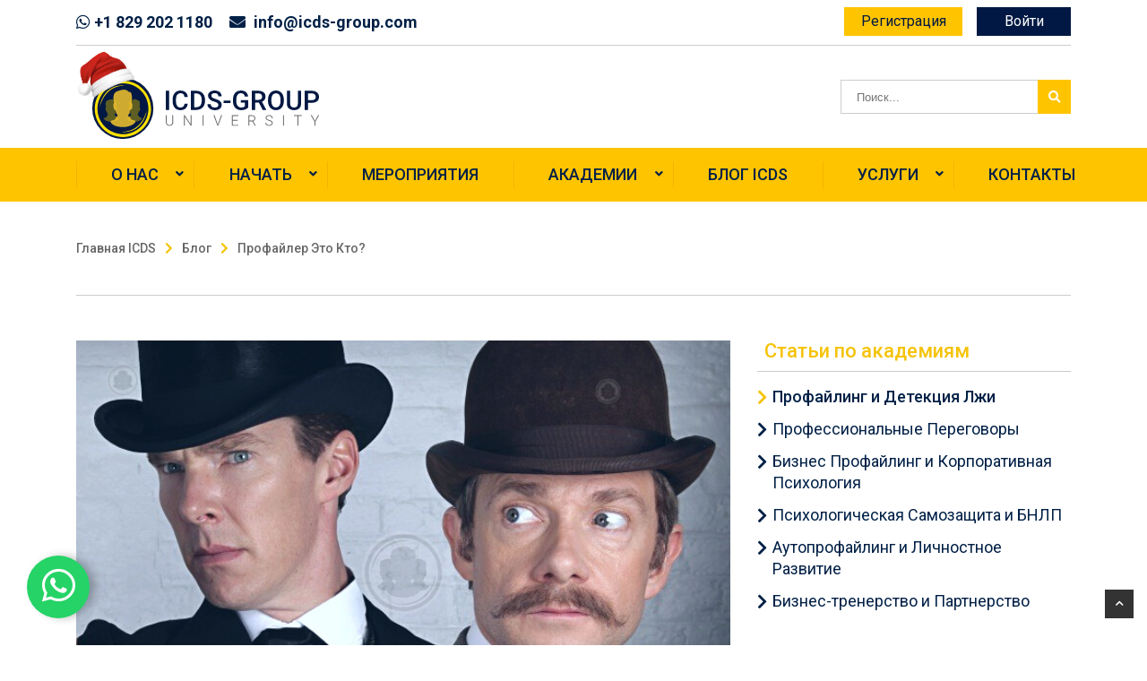

--- FILE ---
content_type: text/html; charset=UTF-8
request_url: https://icds-group.com/profailer-eto-kto/
body_size: 24318
content:
<!DOCTYPE html>
<html lang="ru-RU">

<head>
    <meta charset="UTF-8">
    <meta name="viewport" content="width=device-width, initial-scale=1.0, maximum-scale=1.0, user-scalable=no">
    <link rel="icon" href="/wp-content/themes/icds/images/icds111-100x100.png" sizes="32x32" />
    <link rel="icon" href="/wp-content/themes/icds/images/icds111-300x300.png" sizes="192x192" />
    <link rel="apple-touch-icon" href="/wp-content/themes/icds/images/icds111-300x300.png" />
    <meta name="msapplication-TileImage" content="/wp-content/themes/icds/images/icds111-300x300.png" />
    <meta name='robots' content='index, follow, max-image-preview:large, max-snippet:-1, max-video-preview:-1' />
	<style>img:is([sizes="auto" i], [sizes^="auto," i]) { contain-intrinsic-size: 3000px 1500px }</style>
	
	<!-- This site is optimized with the Yoast SEO plugin v25.6 - https://yoast.com/wordpress/plugins/seo/ -->
	<title>Профайлер Это Кто? | ICDS-GROUP</title>
	<meta name="description" content="Профайлер это кто - человек сомнительной профессии и бесконечным количеством навыков? Или, все-таки, специалист, который занимается постро..." />
	<link rel="canonical" href="https://icds-group.com/profailer-eto-kto/" />
	<meta property="og:locale" content="ru_RU" />
	<meta property="og:type" content="article" />
	<meta property="og:title" content="Профайлер Это Кто? | ICDS-GROUP" />
	<meta property="og:description" content="Профайлер это кто - человек сомнительной профессии и бесконечным количеством навыков? Или, все-таки, специалист, который занимается постро..." />
	<meta property="og:url" content="https://icds-group.com/profailer-eto-kto/" />
	<meta property="og:site_name" content="ICDS-GROUP" />
	<meta property="article:publisher" content="https://www.facebook.com/spiritcaevgenii" />
	<meta property="article:published_time" content="2022-10-13T08:42:45+00:00" />
	<meta property="article:modified_time" content="2023-05-15T20:05:41+00:00" />
	<meta property="og:image" content="https://icds-group.com/wp-content/uploads/2022/10/PROFAILER_ETO_KTO.png" />
	<meta property="og:image:width" content="730" />
	<meta property="og:image:height" content="518" />
	<meta property="og:image:type" content="image/png" />
	<meta name="author" content="Евгений Спирица" />
	<meta name="twitter:card" content="summary_large_image" />
	<meta name="twitter:creator" content="@ICDS19" />
	<meta name="twitter:site" content="@ICDS19" />
	<meta name="twitter:label1" content="Написано автором" />
	<meta name="twitter:data1" content="Евгений Спирица" />
	<script type="application/ld+json" class="yoast-schema-graph">{"@context":"https://schema.org","@graph":[{"@type":"WebPage","@id":"https://icds-group.com/profailer-eto-kto/","url":"https://icds-group.com/profailer-eto-kto/","name":"Профайлер Это Кто? | ICDS-GROUP","isPartOf":{"@id":"https://icds-group.com/#website"},"primaryImageOfPage":{"@id":"https://icds-group.com/profailer-eto-kto/#primaryimage"},"image":{"@id":"https://icds-group.com/profailer-eto-kto/#primaryimage"},"thumbnailUrl":"https://icds-group.com/wp-content/uploads/2022/10/PROFAILER_ETO_KTO.png","datePublished":"2022-10-13T08:42:45+00:00","dateModified":"2023-05-15T20:05:41+00:00","author":{"@id":"https://icds-group.com/#/schema/person/d3aca33f6bf060396b187eb23a2b3917"},"description":"Профайлер это кто - человек сомнительной профессии и бесконечным количеством навыков? Или, все-таки, специалист, который занимается постро...","breadcrumb":{"@id":"https://icds-group.com/profailer-eto-kto/#breadcrumb"},"inLanguage":"ru-RU","potentialAction":[{"@type":"ReadAction","target":["https://icds-group.com/profailer-eto-kto/"]}]},{"@type":"ImageObject","inLanguage":"ru-RU","@id":"https://icds-group.com/profailer-eto-kto/#primaryimage","url":"https://icds-group.com/wp-content/uploads/2022/10/PROFAILER_ETO_KTO.png","contentUrl":"https://icds-group.com/wp-content/uploads/2022/10/PROFAILER_ETO_KTO.png","width":730,"height":518,"caption":"Профайлер это кто – человек сомнительной профессии и бесконечным количеством навыков? Или, все-таки, специалист, который занимается построением психологического портрета других людей с целью прогнозирования их поведения? О чем пойдет речь в статье? - Что нужно знать о профайлерах и профайлинговой беседе? - Профайлер - это специалист по детекции лжи? - Что нужно знать, чтобы понимать, что ваше собеседование или проверка проходят как надо, а не “по беспределу”. - Неубиваемый Аллан Пиз, убивающий правду о невербалике..."},{"@type":"BreadcrumbList","@id":"https://icds-group.com/profailer-eto-kto/#breadcrumb","itemListElement":[{"@type":"ListItem","position":1,"name":"Главная страница","item":"https://icds-group.com/"},{"@type":"ListItem","position":2,"name":"Профайлер Это Кто?"}]},{"@type":"WebSite","@id":"https://icds-group.com/#website","url":"https://icds-group.com/","name":"ICDS GROUP","description":"Онлайн курсы по профайлингу, эффективной коммуникации, детекции лжи, боевому нлп и психологической самозащите от манипуляций.","potentialAction":[{"@type":"SearchAction","target":{"@type":"EntryPoint","urlTemplate":"https://icds-group.com/?s={search_term_string}"},"query-input":{"@type":"PropertyValueSpecification","valueRequired":true,"valueName":"search_term_string"}}],"inLanguage":"ru-RU"},{"@type":"Person","@id":"https://icds-group.com/#/schema/person/d3aca33f6bf060396b187eb23a2b3917","name":"Евгений Спирица","image":{"@type":"ImageObject","inLanguage":"ru-RU","@id":"https://icds-group.com/#/schema/person/image/","url":"https://secure.gravatar.com/avatar/b085c15d2b792a51b1290a3f4af25f0940709116c003b0f5a640c72e3420054c?s=96&d=mm&r=g","contentUrl":"https://secure.gravatar.com/avatar/b085c15d2b792a51b1290a3f4af25f0940709116c003b0f5a640c72e3420054c?s=96&d=mm&r=g","caption":"Евгений Спирица"},"description":"Автор статьи: Евгений Спирица Подробнее Тренер и основатель ICDS. Эксперт профайлер-верификатор. Профессиональный переговорщик, вербовщик. Cпециалист в области психодиагностики, социальный и клинический психолог, антрополог. Практик с 26 летним опытом. Знает все о поведении и мышлении людей. Понимает и умеет декодировать невербальное поведение и эмоции человека."}]}</script>
	<!-- / Yoast SEO plugin. -->


<link rel='dns-prefetch' href='//use.fontawesome.com' />
<link rel="alternate" type="application/rss+xml" title="ICDS-GROUP &raquo; Лента" href="https://icds-group.com/feed/" />
<link rel="alternate" type="application/rss+xml" title="ICDS-GROUP &raquo; Лента комментариев" href="https://icds-group.com/comments/feed/" />
<link rel="alternate" type="application/rss+xml" title="ICDS-GROUP &raquo; Лента комментариев к &laquo;Профайлер Это Кто?&raquo;" href="https://icds-group.com/profailer-eto-kto/feed/" />
<script type="text/javascript">
/* <![CDATA[ */
window._wpemojiSettings = {"baseUrl":"https:\/\/s.w.org\/images\/core\/emoji\/16.0.1\/72x72\/","ext":".png","svgUrl":"https:\/\/s.w.org\/images\/core\/emoji\/16.0.1\/svg\/","svgExt":".svg","source":{"concatemoji":"https:\/\/icds-group.com\/wp-includes\/js\/wp-emoji-release.min.js?ver=01f6bb09565370ab6cafc934e9390d9e"}};
/*! This file is auto-generated */
!function(s,n){var o,i,e;function c(e){try{var t={supportTests:e,timestamp:(new Date).valueOf()};sessionStorage.setItem(o,JSON.stringify(t))}catch(e){}}function p(e,t,n){e.clearRect(0,0,e.canvas.width,e.canvas.height),e.fillText(t,0,0);var t=new Uint32Array(e.getImageData(0,0,e.canvas.width,e.canvas.height).data),a=(e.clearRect(0,0,e.canvas.width,e.canvas.height),e.fillText(n,0,0),new Uint32Array(e.getImageData(0,0,e.canvas.width,e.canvas.height).data));return t.every(function(e,t){return e===a[t]})}function u(e,t){e.clearRect(0,0,e.canvas.width,e.canvas.height),e.fillText(t,0,0);for(var n=e.getImageData(16,16,1,1),a=0;a<n.data.length;a++)if(0!==n.data[a])return!1;return!0}function f(e,t,n,a){switch(t){case"flag":return n(e,"\ud83c\udff3\ufe0f\u200d\u26a7\ufe0f","\ud83c\udff3\ufe0f\u200b\u26a7\ufe0f")?!1:!n(e,"\ud83c\udde8\ud83c\uddf6","\ud83c\udde8\u200b\ud83c\uddf6")&&!n(e,"\ud83c\udff4\udb40\udc67\udb40\udc62\udb40\udc65\udb40\udc6e\udb40\udc67\udb40\udc7f","\ud83c\udff4\u200b\udb40\udc67\u200b\udb40\udc62\u200b\udb40\udc65\u200b\udb40\udc6e\u200b\udb40\udc67\u200b\udb40\udc7f");case"emoji":return!a(e,"\ud83e\udedf")}return!1}function g(e,t,n,a){var r="undefined"!=typeof WorkerGlobalScope&&self instanceof WorkerGlobalScope?new OffscreenCanvas(300,150):s.createElement("canvas"),o=r.getContext("2d",{willReadFrequently:!0}),i=(o.textBaseline="top",o.font="600 32px Arial",{});return e.forEach(function(e){i[e]=t(o,e,n,a)}),i}function t(e){var t=s.createElement("script");t.src=e,t.defer=!0,s.head.appendChild(t)}"undefined"!=typeof Promise&&(o="wpEmojiSettingsSupports",i=["flag","emoji"],n.supports={everything:!0,everythingExceptFlag:!0},e=new Promise(function(e){s.addEventListener("DOMContentLoaded",e,{once:!0})}),new Promise(function(t){var n=function(){try{var e=JSON.parse(sessionStorage.getItem(o));if("object"==typeof e&&"number"==typeof e.timestamp&&(new Date).valueOf()<e.timestamp+604800&&"object"==typeof e.supportTests)return e.supportTests}catch(e){}return null}();if(!n){if("undefined"!=typeof Worker&&"undefined"!=typeof OffscreenCanvas&&"undefined"!=typeof URL&&URL.createObjectURL&&"undefined"!=typeof Blob)try{var e="postMessage("+g.toString()+"("+[JSON.stringify(i),f.toString(),p.toString(),u.toString()].join(",")+"));",a=new Blob([e],{type:"text/javascript"}),r=new Worker(URL.createObjectURL(a),{name:"wpTestEmojiSupports"});return void(r.onmessage=function(e){c(n=e.data),r.terminate(),t(n)})}catch(e){}c(n=g(i,f,p,u))}t(n)}).then(function(e){for(var t in e)n.supports[t]=e[t],n.supports.everything=n.supports.everything&&n.supports[t],"flag"!==t&&(n.supports.everythingExceptFlag=n.supports.everythingExceptFlag&&n.supports[t]);n.supports.everythingExceptFlag=n.supports.everythingExceptFlag&&!n.supports.flag,n.DOMReady=!1,n.readyCallback=function(){n.DOMReady=!0}}).then(function(){return e}).then(function(){var e;n.supports.everything||(n.readyCallback(),(e=n.source||{}).concatemoji?t(e.concatemoji):e.wpemoji&&e.twemoji&&(t(e.twemoji),t(e.wpemoji)))}))}((window,document),window._wpemojiSettings);
/* ]]> */
</script>
<style id='wp-emoji-styles-inline-css' type='text/css'>

	img.wp-smiley, img.emoji {
		display: inline !important;
		border: none !important;
		box-shadow: none !important;
		height: 1em !important;
		width: 1em !important;
		margin: 0 0.07em !important;
		vertical-align: -0.1em !important;
		background: none !important;
		padding: 0 !important;
	}
</style>
<link rel='stylesheet' id='wp-block-library-css' href='https://icds-group.com/wp-includes/css/dist/block-library/style.min.css?ver=01f6bb09565370ab6cafc934e9390d9e' type='text/css' media='all' />
<style id='classic-theme-styles-inline-css' type='text/css'>
/*! This file is auto-generated */
.wp-block-button__link{color:#fff;background-color:#32373c;border-radius:9999px;box-shadow:none;text-decoration:none;padding:calc(.667em + 2px) calc(1.333em + 2px);font-size:1.125em}.wp-block-file__button{background:#32373c;color:#fff;text-decoration:none}
</style>
<style id='global-styles-inline-css' type='text/css'>
:root{--wp--preset--aspect-ratio--square: 1;--wp--preset--aspect-ratio--4-3: 4/3;--wp--preset--aspect-ratio--3-4: 3/4;--wp--preset--aspect-ratio--3-2: 3/2;--wp--preset--aspect-ratio--2-3: 2/3;--wp--preset--aspect-ratio--16-9: 16/9;--wp--preset--aspect-ratio--9-16: 9/16;--wp--preset--color--black: #000000;--wp--preset--color--cyan-bluish-gray: #abb8c3;--wp--preset--color--white: #ffffff;--wp--preset--color--pale-pink: #f78da7;--wp--preset--color--vivid-red: #cf2e2e;--wp--preset--color--luminous-vivid-orange: #ff6900;--wp--preset--color--luminous-vivid-amber: #fcb900;--wp--preset--color--light-green-cyan: #7bdcb5;--wp--preset--color--vivid-green-cyan: #00d084;--wp--preset--color--pale-cyan-blue: #8ed1fc;--wp--preset--color--vivid-cyan-blue: #0693e3;--wp--preset--color--vivid-purple: #9b51e0;--wp--preset--gradient--vivid-cyan-blue-to-vivid-purple: linear-gradient(135deg,rgba(6,147,227,1) 0%,rgb(155,81,224) 100%);--wp--preset--gradient--light-green-cyan-to-vivid-green-cyan: linear-gradient(135deg,rgb(122,220,180) 0%,rgb(0,208,130) 100%);--wp--preset--gradient--luminous-vivid-amber-to-luminous-vivid-orange: linear-gradient(135deg,rgba(252,185,0,1) 0%,rgba(255,105,0,1) 100%);--wp--preset--gradient--luminous-vivid-orange-to-vivid-red: linear-gradient(135deg,rgba(255,105,0,1) 0%,rgb(207,46,46) 100%);--wp--preset--gradient--very-light-gray-to-cyan-bluish-gray: linear-gradient(135deg,rgb(238,238,238) 0%,rgb(169,184,195) 100%);--wp--preset--gradient--cool-to-warm-spectrum: linear-gradient(135deg,rgb(74,234,220) 0%,rgb(151,120,209) 20%,rgb(207,42,186) 40%,rgb(238,44,130) 60%,rgb(251,105,98) 80%,rgb(254,248,76) 100%);--wp--preset--gradient--blush-light-purple: linear-gradient(135deg,rgb(255,206,236) 0%,rgb(152,150,240) 100%);--wp--preset--gradient--blush-bordeaux: linear-gradient(135deg,rgb(254,205,165) 0%,rgb(254,45,45) 50%,rgb(107,0,62) 100%);--wp--preset--gradient--luminous-dusk: linear-gradient(135deg,rgb(255,203,112) 0%,rgb(199,81,192) 50%,rgb(65,88,208) 100%);--wp--preset--gradient--pale-ocean: linear-gradient(135deg,rgb(255,245,203) 0%,rgb(182,227,212) 50%,rgb(51,167,181) 100%);--wp--preset--gradient--electric-grass: linear-gradient(135deg,rgb(202,248,128) 0%,rgb(113,206,126) 100%);--wp--preset--gradient--midnight: linear-gradient(135deg,rgb(2,3,129) 0%,rgb(40,116,252) 100%);--wp--preset--font-size--small: 13px;--wp--preset--font-size--medium: 20px;--wp--preset--font-size--large: 36px;--wp--preset--font-size--x-large: 42px;--wp--preset--spacing--20: 0.44rem;--wp--preset--spacing--30: 0.67rem;--wp--preset--spacing--40: 1rem;--wp--preset--spacing--50: 1.5rem;--wp--preset--spacing--60: 2.25rem;--wp--preset--spacing--70: 3.38rem;--wp--preset--spacing--80: 5.06rem;--wp--preset--shadow--natural: 6px 6px 9px rgba(0, 0, 0, 0.2);--wp--preset--shadow--deep: 12px 12px 50px rgba(0, 0, 0, 0.4);--wp--preset--shadow--sharp: 6px 6px 0px rgba(0, 0, 0, 0.2);--wp--preset--shadow--outlined: 6px 6px 0px -3px rgba(255, 255, 255, 1), 6px 6px rgba(0, 0, 0, 1);--wp--preset--shadow--crisp: 6px 6px 0px rgba(0, 0, 0, 1);}:where(.is-layout-flex){gap: 0.5em;}:where(.is-layout-grid){gap: 0.5em;}body .is-layout-flex{display: flex;}.is-layout-flex{flex-wrap: wrap;align-items: center;}.is-layout-flex > :is(*, div){margin: 0;}body .is-layout-grid{display: grid;}.is-layout-grid > :is(*, div){margin: 0;}:where(.wp-block-columns.is-layout-flex){gap: 2em;}:where(.wp-block-columns.is-layout-grid){gap: 2em;}:where(.wp-block-post-template.is-layout-flex){gap: 1.25em;}:where(.wp-block-post-template.is-layout-grid){gap: 1.25em;}.has-black-color{color: var(--wp--preset--color--black) !important;}.has-cyan-bluish-gray-color{color: var(--wp--preset--color--cyan-bluish-gray) !important;}.has-white-color{color: var(--wp--preset--color--white) !important;}.has-pale-pink-color{color: var(--wp--preset--color--pale-pink) !important;}.has-vivid-red-color{color: var(--wp--preset--color--vivid-red) !important;}.has-luminous-vivid-orange-color{color: var(--wp--preset--color--luminous-vivid-orange) !important;}.has-luminous-vivid-amber-color{color: var(--wp--preset--color--luminous-vivid-amber) !important;}.has-light-green-cyan-color{color: var(--wp--preset--color--light-green-cyan) !important;}.has-vivid-green-cyan-color{color: var(--wp--preset--color--vivid-green-cyan) !important;}.has-pale-cyan-blue-color{color: var(--wp--preset--color--pale-cyan-blue) !important;}.has-vivid-cyan-blue-color{color: var(--wp--preset--color--vivid-cyan-blue) !important;}.has-vivid-purple-color{color: var(--wp--preset--color--vivid-purple) !important;}.has-black-background-color{background-color: var(--wp--preset--color--black) !important;}.has-cyan-bluish-gray-background-color{background-color: var(--wp--preset--color--cyan-bluish-gray) !important;}.has-white-background-color{background-color: var(--wp--preset--color--white) !important;}.has-pale-pink-background-color{background-color: var(--wp--preset--color--pale-pink) !important;}.has-vivid-red-background-color{background-color: var(--wp--preset--color--vivid-red) !important;}.has-luminous-vivid-orange-background-color{background-color: var(--wp--preset--color--luminous-vivid-orange) !important;}.has-luminous-vivid-amber-background-color{background-color: var(--wp--preset--color--luminous-vivid-amber) !important;}.has-light-green-cyan-background-color{background-color: var(--wp--preset--color--light-green-cyan) !important;}.has-vivid-green-cyan-background-color{background-color: var(--wp--preset--color--vivid-green-cyan) !important;}.has-pale-cyan-blue-background-color{background-color: var(--wp--preset--color--pale-cyan-blue) !important;}.has-vivid-cyan-blue-background-color{background-color: var(--wp--preset--color--vivid-cyan-blue) !important;}.has-vivid-purple-background-color{background-color: var(--wp--preset--color--vivid-purple) !important;}.has-black-border-color{border-color: var(--wp--preset--color--black) !important;}.has-cyan-bluish-gray-border-color{border-color: var(--wp--preset--color--cyan-bluish-gray) !important;}.has-white-border-color{border-color: var(--wp--preset--color--white) !important;}.has-pale-pink-border-color{border-color: var(--wp--preset--color--pale-pink) !important;}.has-vivid-red-border-color{border-color: var(--wp--preset--color--vivid-red) !important;}.has-luminous-vivid-orange-border-color{border-color: var(--wp--preset--color--luminous-vivid-orange) !important;}.has-luminous-vivid-amber-border-color{border-color: var(--wp--preset--color--luminous-vivid-amber) !important;}.has-light-green-cyan-border-color{border-color: var(--wp--preset--color--light-green-cyan) !important;}.has-vivid-green-cyan-border-color{border-color: var(--wp--preset--color--vivid-green-cyan) !important;}.has-pale-cyan-blue-border-color{border-color: var(--wp--preset--color--pale-cyan-blue) !important;}.has-vivid-cyan-blue-border-color{border-color: var(--wp--preset--color--vivid-cyan-blue) !important;}.has-vivid-purple-border-color{border-color: var(--wp--preset--color--vivid-purple) !important;}.has-vivid-cyan-blue-to-vivid-purple-gradient-background{background: var(--wp--preset--gradient--vivid-cyan-blue-to-vivid-purple) !important;}.has-light-green-cyan-to-vivid-green-cyan-gradient-background{background: var(--wp--preset--gradient--light-green-cyan-to-vivid-green-cyan) !important;}.has-luminous-vivid-amber-to-luminous-vivid-orange-gradient-background{background: var(--wp--preset--gradient--luminous-vivid-amber-to-luminous-vivid-orange) !important;}.has-luminous-vivid-orange-to-vivid-red-gradient-background{background: var(--wp--preset--gradient--luminous-vivid-orange-to-vivid-red) !important;}.has-very-light-gray-to-cyan-bluish-gray-gradient-background{background: var(--wp--preset--gradient--very-light-gray-to-cyan-bluish-gray) !important;}.has-cool-to-warm-spectrum-gradient-background{background: var(--wp--preset--gradient--cool-to-warm-spectrum) !important;}.has-blush-light-purple-gradient-background{background: var(--wp--preset--gradient--blush-light-purple) !important;}.has-blush-bordeaux-gradient-background{background: var(--wp--preset--gradient--blush-bordeaux) !important;}.has-luminous-dusk-gradient-background{background: var(--wp--preset--gradient--luminous-dusk) !important;}.has-pale-ocean-gradient-background{background: var(--wp--preset--gradient--pale-ocean) !important;}.has-electric-grass-gradient-background{background: var(--wp--preset--gradient--electric-grass) !important;}.has-midnight-gradient-background{background: var(--wp--preset--gradient--midnight) !important;}.has-small-font-size{font-size: var(--wp--preset--font-size--small) !important;}.has-medium-font-size{font-size: var(--wp--preset--font-size--medium) !important;}.has-large-font-size{font-size: var(--wp--preset--font-size--large) !important;}.has-x-large-font-size{font-size: var(--wp--preset--font-size--x-large) !important;}
:where(.wp-block-post-template.is-layout-flex){gap: 1.25em;}:where(.wp-block-post-template.is-layout-grid){gap: 1.25em;}
:where(.wp-block-columns.is-layout-flex){gap: 2em;}:where(.wp-block-columns.is-layout-grid){gap: 2em;}
:root :where(.wp-block-pullquote){font-size: 1.5em;line-height: 1.6;}
</style>
<link rel='stylesheet' id='SFSIPLUSmainCss-css' href='https://icds-group.com/wp-content/plugins/Ultimate-Premium-Plugin/css/sfsi-style.css?ver=16.3' type='text/css' media='all' />
<link rel='stylesheet' id='bootstrap-grid-css' href='https://icds-group.com/wp-content/themes/icds/css/bootstrap-grid.min.css' type='text/css' media='all' />
<link rel='stylesheet' id='fontawesome-css' href='https://use.fontawesome.com/releases/v5.14.0/css/all.css' type='text/css' media='all' />
<link rel='stylesheet' id='fancybox-css' href='https://icds-group.com/wp-content/themes/icds/css/jquery.fancybox.css' type='text/css' media='all' />
<link rel='stylesheet' id='icds-theme-css' href='https://icds-group.com/wp-content/themes/icds/style.css?ver=1.7.8' type='text/css' media='all' />
<script type="text/javascript" src="https://icds-group.com/wp-includes/js/jquery/jquery.min.js?ver=3.7.1" id="jquery-core-js"></script>
<script type="text/javascript" src="https://icds-group.com/wp-includes/js/jquery/jquery-migrate.min.js?ver=3.4.1" id="jquery-migrate-js"></script>
<link rel="https://api.w.org/" href="https://icds-group.com/wp-json/" /><link rel="alternate" title="JSON" type="application/json" href="https://icds-group.com/wp-json/wp/v2/posts/17267" /><link rel="EditURI" type="application/rsd+xml" title="RSD" href="https://icds-group.com/xmlrpc.php?rsd" />

<link rel='shortlink' href='https://icds-group.com?p=17267' />
<link rel="alternate" title="oEmbed (JSON)" type="application/json+oembed" href="https://icds-group.com/wp-json/oembed/1.0/embed?url=https%3A%2F%2Ficds-group.com%2Fprofailer-eto-kto%2F" />
<link rel="alternate" title="oEmbed (XML)" type="text/xml+oembed" href="https://icds-group.com/wp-json/oembed/1.0/embed?url=https%3A%2F%2Ficds-group.com%2Fprofailer-eto-kto%2F&#038;format=xml" />
		<style type="text/css">
					</style>
	<style type="text/css">.saboxplugin-wrap{-webkit-box-sizing:border-box;-moz-box-sizing:border-box;-ms-box-sizing:border-box;box-sizing:border-box;border:1px solid #eee;width:100%;clear:both;display:block;overflow:hidden;word-wrap:break-word;position:relative}.saboxplugin-wrap .saboxplugin-gravatar{float:left;padding:0 20px 20px 20px}.saboxplugin-wrap .saboxplugin-gravatar img{max-width:100px;height:auto;border-radius:0;}.saboxplugin-wrap .saboxplugin-authorname{font-size:18px;line-height:1;margin:20px 0 0 20px;display:block}.saboxplugin-wrap .saboxplugin-authorname a{text-decoration:none}.saboxplugin-wrap .saboxplugin-authorname a:focus{outline:0}.saboxplugin-wrap .saboxplugin-desc{display:block;margin:5px 20px}.saboxplugin-wrap .saboxplugin-desc a{text-decoration:underline}.saboxplugin-wrap .saboxplugin-desc p{margin:5px 0 12px}.saboxplugin-wrap .saboxplugin-web{margin:0 20px 15px;text-align:left}.saboxplugin-wrap .sab-web-position{text-align:right}.saboxplugin-wrap .saboxplugin-web a{color:#ccc;text-decoration:none}.saboxplugin-wrap .saboxplugin-socials{position:relative;display:block;background:#fcfcfc;padding:5px;border-top:1px solid #eee}.saboxplugin-wrap .saboxplugin-socials a svg{width:20px;height:20px}.saboxplugin-wrap .saboxplugin-socials a svg .st2{fill:#fff; transform-origin:center center;}.saboxplugin-wrap .saboxplugin-socials a svg .st1{fill:rgba(0,0,0,.3)}.saboxplugin-wrap .saboxplugin-socials a:hover{opacity:.8;-webkit-transition:opacity .4s;-moz-transition:opacity .4s;-o-transition:opacity .4s;transition:opacity .4s;box-shadow:none!important;-webkit-box-shadow:none!important}.saboxplugin-wrap .saboxplugin-socials .saboxplugin-icon-color{box-shadow:none;padding:0;border:0;-webkit-transition:opacity .4s;-moz-transition:opacity .4s;-o-transition:opacity .4s;transition:opacity .4s;display:inline-block;color:#fff;font-size:0;text-decoration:inherit;margin:5px;-webkit-border-radius:0;-moz-border-radius:0;-ms-border-radius:0;-o-border-radius:0;border-radius:0;overflow:hidden}.saboxplugin-wrap .saboxplugin-socials .saboxplugin-icon-grey{text-decoration:inherit;box-shadow:none;position:relative;display:-moz-inline-stack;display:inline-block;vertical-align:middle;zoom:1;margin:10px 5px;color:#444;fill:#444}.clearfix:after,.clearfix:before{content:' ';display:table;line-height:0;clear:both}.ie7 .clearfix{zoom:1}.saboxplugin-socials.sabox-colored .saboxplugin-icon-color .sab-twitch{border-color:#38245c}.saboxplugin-socials.sabox-colored .saboxplugin-icon-color .sab-behance{border-color:#003eb0}.saboxplugin-socials.sabox-colored .saboxplugin-icon-color .sab-deviantart{border-color:#036824}.saboxplugin-socials.sabox-colored .saboxplugin-icon-color .sab-digg{border-color:#00327c}.saboxplugin-socials.sabox-colored .saboxplugin-icon-color .sab-dribbble{border-color:#ba1655}.saboxplugin-socials.sabox-colored .saboxplugin-icon-color .sab-facebook{border-color:#1e2e4f}.saboxplugin-socials.sabox-colored .saboxplugin-icon-color .sab-flickr{border-color:#003576}.saboxplugin-socials.sabox-colored .saboxplugin-icon-color .sab-github{border-color:#264874}.saboxplugin-socials.sabox-colored .saboxplugin-icon-color .sab-google{border-color:#0b51c5}.saboxplugin-socials.sabox-colored .saboxplugin-icon-color .sab-html5{border-color:#902e13}.saboxplugin-socials.sabox-colored .saboxplugin-icon-color .sab-instagram{border-color:#1630aa}.saboxplugin-socials.sabox-colored .saboxplugin-icon-color .sab-linkedin{border-color:#00344f}.saboxplugin-socials.sabox-colored .saboxplugin-icon-color .sab-pinterest{border-color:#5b040e}.saboxplugin-socials.sabox-colored .saboxplugin-icon-color .sab-reddit{border-color:#992900}.saboxplugin-socials.sabox-colored .saboxplugin-icon-color .sab-rss{border-color:#a43b0a}.saboxplugin-socials.sabox-colored .saboxplugin-icon-color .sab-sharethis{border-color:#5d8420}.saboxplugin-socials.sabox-colored .saboxplugin-icon-color .sab-soundcloud{border-color:#995200}.saboxplugin-socials.sabox-colored .saboxplugin-icon-color .sab-spotify{border-color:#0f612c}.saboxplugin-socials.sabox-colored .saboxplugin-icon-color .sab-stackoverflow{border-color:#a95009}.saboxplugin-socials.sabox-colored .saboxplugin-icon-color .sab-steam{border-color:#006388}.saboxplugin-socials.sabox-colored .saboxplugin-icon-color .sab-user_email{border-color:#b84e05}.saboxplugin-socials.sabox-colored .saboxplugin-icon-color .sab-tumblr{border-color:#10151b}.saboxplugin-socials.sabox-colored .saboxplugin-icon-color .sab-twitter{border-color:#0967a0}.saboxplugin-socials.sabox-colored .saboxplugin-icon-color .sab-vimeo{border-color:#0d7091}.saboxplugin-socials.sabox-colored .saboxplugin-icon-color .sab-windows{border-color:#003f71}.saboxplugin-socials.sabox-colored .saboxplugin-icon-color .sab-whatsapp{border-color:#003f71}.saboxplugin-socials.sabox-colored .saboxplugin-icon-color .sab-wordpress{border-color:#0f3647}.saboxplugin-socials.sabox-colored .saboxplugin-icon-color .sab-yahoo{border-color:#14002d}.saboxplugin-socials.sabox-colored .saboxplugin-icon-color .sab-youtube{border-color:#900}.saboxplugin-socials.sabox-colored .saboxplugin-icon-color .sab-xing{border-color:#000202}.saboxplugin-socials.sabox-colored .saboxplugin-icon-color .sab-mixcloud{border-color:#2475a0}.saboxplugin-socials.sabox-colored .saboxplugin-icon-color .sab-vk{border-color:#243549}.saboxplugin-socials.sabox-colored .saboxplugin-icon-color .sab-medium{border-color:#00452c}.saboxplugin-socials.sabox-colored .saboxplugin-icon-color .sab-quora{border-color:#420e00}.saboxplugin-socials.sabox-colored .saboxplugin-icon-color .sab-meetup{border-color:#9b181c}.saboxplugin-socials.sabox-colored .saboxplugin-icon-color .sab-goodreads{border-color:#000}.saboxplugin-socials.sabox-colored .saboxplugin-icon-color .sab-snapchat{border-color:#999700}.saboxplugin-socials.sabox-colored .saboxplugin-icon-color .sab-500px{border-color:#00557f}.saboxplugin-socials.sabox-colored .saboxplugin-icon-color .sab-mastodont{border-color:#185886}.sabox-plus-item{margin-bottom:20px}@media screen and (max-width:480px){.saboxplugin-wrap{text-align:center}.saboxplugin-wrap .saboxplugin-gravatar{float:none;padding:20px 0;text-align:center;margin:0 auto;display:block}.saboxplugin-wrap .saboxplugin-gravatar img{float:none;display:inline-block;display:-moz-inline-stack;vertical-align:middle;zoom:1}.saboxplugin-wrap .saboxplugin-desc{margin:0 10px 20px;text-align:center}.saboxplugin-wrap .saboxplugin-authorname{text-align:center;margin:10px 0 20px}}body .saboxplugin-authorname a,body .saboxplugin-authorname a:hover{box-shadow:none;-webkit-box-shadow:none}a.sab-profile-edit{font-size:16px!important;line-height:1!important}.sab-edit-settings a,a.sab-profile-edit{color:#0073aa!important;box-shadow:none!important;-webkit-box-shadow:none!important}.sab-edit-settings{margin-right:15px;position:absolute;right:0;z-index:2;bottom:10px;line-height:20px}.sab-edit-settings i{margin-left:5px}.saboxplugin-socials{line-height:1!important}.rtl .saboxplugin-wrap .saboxplugin-gravatar{float:right}.rtl .saboxplugin-wrap .saboxplugin-authorname{display:flex;align-items:center}.rtl .saboxplugin-wrap .saboxplugin-authorname .sab-profile-edit{margin-right:10px}.rtl .sab-edit-settings{right:auto;left:0}img.sab-custom-avatar{max-width:75px;}.saboxplugin-wrap {margin-top:0px; margin-bottom:0px; padding: 0px 0px }.saboxplugin-wrap .saboxplugin-authorname {font-size:18px; line-height:25px;}.saboxplugin-wrap .saboxplugin-desc p, .saboxplugin-wrap .saboxplugin-desc {font-size:14px !important; line-height:21px !important;}.saboxplugin-wrap .saboxplugin-web {font-size:14px;}.saboxplugin-wrap .saboxplugin-socials a svg {width:18px;height:18px;}</style><link rel="icon" href="https://icds-group.com/wp-content/uploads/2019/07/ICDS_лого_золотой_синий_2-150x150.png" sizes="32x32" />
<link rel="icon" href="https://icds-group.com/wp-content/uploads/2019/07/ICDS_лого_золотой_синий_2-300x300.png" sizes="192x192" />
<link rel="apple-touch-icon" href="https://icds-group.com/wp-content/uploads/2019/07/ICDS_лого_золотой_синий_2-300x300.png" />
<meta name="msapplication-TileImage" content="https://icds-group.com/wp-content/uploads/2019/07/ICDS_лого_золотой_синий_2-300x300.png" />
<style type="text/css">.sfsibeforpstwpr .sfsiplus_norm_row.sfsi_plus_wDivothr .sfsi_premium_wicons:nth-child(2) {margin-left: 2.5px !important;margin-right: 2.5px !important;} .sfsibeforpstwpr .sfsiplus_norm_row.sfsi_plus_wDivothr .sfsi_premium_wicons, .sfsiaftrpstwpr .sfsiplus_norm_row.sfsi_plus_wDivothr .sfsi_premium_wicons{width: 40px !important;height: 40px !important; margin-left: 2.5px !important;margin-right: 2.5px !important;margin-bottom: 5px !important;} .sfsibeforpstwpr .sfsiplus_norm_row.sfsi_plus_wDivothr .sfsi_premium_wicons .sciconfront, .sfsibeforpstwpr .sfsiplus_norm_row.sfsi_plus_wDivothr .sfsi_premium_wicons .sciconback, .sfsiaftrpstwpr .sfsiplus_norm_row.sfsi_plus_wDivothr .sfsi_premium_wicons .sciconfront, .sfsiaftrpstwpr .sfsiplus_norm_row.sfsi_plus_wDivothr .sfsi_premium_wicons .sciconback {width: 40px !important;height: 40px !important; }</style>		<style type="text/css" id="wp-custom-css">
			
h4.h4_home {
    line-height: 1.5;
}		</style>
						<style type="text/css" id="c4wp-checkout-css">
					.woocommerce-checkout .c4wp_captcha_field {
						margin-bottom: 10px;
						margin-top: 15px;
						position: relative;
						display: inline-block;
					}
				</style>
							<style type="text/css" id="c4wp-v3-lp-form-css">
				.login #login, .login #lostpasswordform {
					min-width: 350px !important;
				}
				.wpforms-field-c4wp iframe {
					width: 100% !important;
				}
			</style>
			<!-- Google Tag Manager -->
<script>(function(w,d,s,l,i){w[l]=w[l]||[];w[l].push({'gtm.start':
new Date().getTime(),event:'gtm.js'});var f=d.getElementsByTagName(s)[0],
j=d.createElement(s),dl=l!='dataLayer'?'&l='+l:'';j.async=true;j.src=
'https://www.googletagmanager.com/gtm.js?id='+i+dl;f.parentNode.insertBefore(j,f);
})(window,document,'script','dataLayer','GTM-WQMDLTS');</script>
<!-- End Google Tag Manager -->
</head>

<body id="new-year" class="wp-singular post-template-default single single-post postid-17267 single-format-standard wp-theme-icds usm-premium-16.3-updated-2023-07-10 sfsi_plus_16.3 sfsi_plus_count_disabled sfsi_plus_actvite_theme_default mb">
<!-- Google Tag Manager (noscript) -->
<noscript><iframe src="https://www.googletagmanager.com/ns.html?id=GTM-WQMDLTS"
height="0" width="0" style="display:none;visibility:hidden"></iframe></noscript>
<!-- End Google Tag Manager (noscript) -->
    <div class="wrappper-promo">
        <div class="header">
            <div id="toolbar" class="toolbar">
                <div class="container">
                    <div class="row">
                        <div class="col-sm-12">
                            <div class="toolbar-container">
                                <div class="textwidget custom-html-widget"><div class="row">
<div class="col-6">
<div class="contact-inner">
<div class="mobile">
<a class="contact-link" href="https://wa.me/18292021180" data-wpel-link="external" rel="nofollow external"><i class="fab fa-whatsapp"></i> +1 829 202 1180</a>
</div>
<div class="email">
<a class="contact-link" href="mailto:info@icds-group.com"><i class="fa fa-envelope"></i> info@icds-group.com</a>
</div>
</div>
</div>

<div class="col-6">
<div class="nav-btn-block">
<a class="btn register-btn" href="https://univer.icds-group.com/account/?action=register" data-wpel-link="external" rel="nofollow external">Регистрация</a><a class="btn login-btn" href="https://univer.icds-group.com/account/" data-wpel-link="external" rel="nofollow external">Войти</a>
</div>
</div>
</div></div>                            </div>
                        </div>
                    </div>
                </div>
            </div>
            <div class="header-info">
                <div class="container">
                    <div class="row">
                        <div class="col-6">
                            <div class="logo-block">
                                <a class="logo" href="/" data-wpel-link="internal"></a>
                            </div>
                            <button class="menu-btn"><i class="fas fa-align-right"></i></button>
                        </div>
                        <div class="col-6">
                            <div class="search-block">
                                <div id="search-7" class="widget widget_search"><form method="get" class="searchform" action="https://icds-group.com/">
	<input type="text" name="s" id="s" placeholder="Поиск...">
    <button type="submit" class="search-submit"><i class="fas fa-search"></i></button>
</form></div><div id="block-5" class="widget widget_block"><div class="nav-btn-block">
<a class="btn register-btn" href="https://univer.icds-group.com/account/?action=register" data-wpel-link="external" rel="nofollow external">Регистрация</a><a class="btn login-btn" href="https://univer.icds-group.com/account/" data-wpel-link="external" rel="nofollow external">Войти</a>
</div></div>                            </div>
                        </div>
                    </div>
                </div>
            </div>

            <div class="header-menu">
                <div class="mobile-menu-top">
                    <div class="container">
                        <div class="row">
                            <div class="col-12">
                                <button class="close-menu"><i class="fas fa-times"></i></button>
                            </div>
                        </div>
                    </div>
                </div>
                <div class="container menu-container">
                    <div class="row">
                        <div class="col-12">
                            <div id="nav_menu-6" class="widget widget_nav_menu"><div class="menu-main-menu-container"><ul id="menu-main-menu" class="menu"><li id="menu-item-13465" class="menu-item menu-item-type-custom menu-item-object-custom menu-item-13465"><a href="/" data-wpel-link="internal">Главная</a></li>
<li id="menu-item-12875" class="menu-item menu-item-type-custom menu-item-object-custom menu-item-has-children menu-item-12875"><a>О нас</a>
<ul class="sub-menu">
	<li id="menu-item-12876" class="menu-item menu-item-type-post_type menu-item-object-page menu-item-12876"><a href="https://icds-group.com/missiya/" data-wpel-link="internal">Миссия ICDS-GROUP</a></li>
	<li id="menu-item-12877" class="menu-item menu-item-type-post_type menu-item-object-page menu-item-12877"><a href="https://icds-group.com/istoriya-icds/" data-wpel-link="internal">История ICDS-GROUP</a></li>
	<li id="menu-item-12878" class="menu-item menu-item-type-post_type menu-item-object-page menu-item-12878"><a href="https://icds-group.com/evgenij-spiricza-biografiya" data-wpel-link="internal">Основатель Е. Спирица</a></li>
	<li id="menu-item-12879" class="menu-item menu-item-type-post_type menu-item-object-page menu-item-12879"><a href="https://icds-group.com/nasha-super-komanda-icds/" data-wpel-link="internal">ICDS-GROUP команда</a></li>
	<li id="menu-item-12880" class="menu-item menu-item-type-post_type menu-item-object-page menu-item-12880"><a href="https://icds-group.com/dokumenty-icds/" data-wpel-link="internal">Документы ICDS-GROUP</a></li>
	<li id="menu-item-17571" class="menu-item menu-item-type-post_type menu-item-object-page menu-item-17571"><a href="https://icds-group.com/otzyvy/" data-wpel-link="internal">Отзывы о программах</a></li>
	<li id="menu-item-12882" class="menu-item menu-item-type-post_type menu-item-object-page menu-item-12882"><a href="https://icds-group.com/nashi-partnery/" data-wpel-link="internal">Партнеры Альянса</a></li>
	<li id="menu-item-12881" class="menu-item menu-item-type-post_type menu-item-object-page menu-item-12881"><a href="https://icds-group.com/non-grata/" data-wpel-link="internal">Нон-грата</a></li>
</ul>
</li>
<li id="menu-item-12883" class="menu-item menu-item-type-custom menu-item-object-custom menu-item-has-children menu-item-12883"><a>Начать</a>
<ul class="sub-menu">
	<li id="menu-item-22887" class="menu-item menu-item-type-post_type menu-item-object-page menu-item-22887"><a href="https://icds-group.com/uslugi-icds/" data-wpel-link="internal">Определите Психологический Профиль</a></li>
	<li id="menu-item-24572" class="menu-item menu-item-type-post_type menu-item-object-page menu-item-24572"><a href="https://icds-group.com/free-profiling-lesson" data-wpel-link="internal">Как Понять Человека | Бесплатно</a></li>
	<li id="menu-item-16151" class="menu-item menu-item-type-custom menu-item-object-custom menu-item-16151"><a href="https://icds-group.com/resources/books-es" data-wpel-link="internal">Читайте наши книги</a></li>
	<li id="menu-item-23521" class="menu-item menu-item-type-custom menu-item-object-custom menu-item-23521"><a href="https://icds-group.com/resources/news" data-wpel-link="internal">Читайте новости ICDS</a></li>
	<li id="menu-item-12888" class="menu-item menu-item-type-custom menu-item-object-custom menu-item-12888"><a href="/#free" data-wpel-link="internal">Бесплатные материалы</a></li>
	<li id="menu-item-24573" class="menu-item menu-item-type-custom menu-item-object-custom menu-item-24573"><a href="https://icds-group.com/resources/calendar" data-wpel-link="internal">Расписание мероприятий</a></li>
	<li id="menu-item-12887" class="menu-item menu-item-type-post_type menu-item-object-page menu-item-12887"><a href="https://icds-group.com/audit-navykov-profajlera/" data-wpel-link="internal">Аудит навыков профайлера</a></li>
	<li id="menu-item-12884" class="menu-item menu-item-type-post_type menu-item-object-page menu-item-12884"><a href="https://icds-group.com/rukovodstvo-po-glubinnomu-analiticheskomu-profajlingu/" data-wpel-link="internal">Руководство по профайлингу</a></li>
</ul>
</li>
<li id="menu-item-12889" class="menu-item menu-item-type-custom menu-item-object-custom menu-item-12889"><a href="/resources/calendar" data-wpel-link="internal">Мероприятия</a></li>
<li id="menu-item-12896" class="menu-item menu-item-type-custom menu-item-object-custom menu-item-has-children menu-item-12896"><a>Академии</a>
<ul class="sub-menu">
	<li id="menu-item-19693" class="menu-item menu-item-type-post_type menu-item-object-page menu-item-19693"><a href="https://icds-group.com/akademiya-detekczii-lzhi-i-profajlinga" data-wpel-link="internal">Аналитический Профайлинг и Детекция Лжи</a></li>
	<li id="menu-item-20086" class="menu-item menu-item-type-post_type menu-item-object-page menu-item-20086"><a href="https://icds-group.com/mediaciya-professionalnie-peregovori" data-wpel-link="internal">Профессиональные Переговоры</a></li>
	<li id="menu-item-12900" class="menu-item menu-item-type-post_type menu-item-object-page menu-item-12900"><a href="https://icds-group.com/biznes-profajling-akademiya-icds/" data-wpel-link="internal">Бизнес–профайлинг и Корпоративная Психология</a></li>
	<li id="menu-item-12897" class="menu-item menu-item-type-post_type menu-item-object-page menu-item-12897"><a href="https://icds-group.com/psihologicheskaya-samozashchita-i-boevoe-nlp-akademiya-icds" data-wpel-link="internal">Психологическая Самозащита и Боевое НЛП</a></li>
	<li id="menu-item-12901" class="menu-item menu-item-type-post_type menu-item-object-page menu-item-12901"><a href="https://icds-group.com/akademiya-autoprofajlinga-i-lichnostnogo-razvitiya" data-wpel-link="internal">Аутопрофайлинг и Личностное Развитие</a></li>
	<li id="menu-item-12902" class="menu-item menu-item-type-post_type menu-item-object-page menu-item-12902"><a href="https://icds-group.com/biznes-trenerstvo-i-mentorstvo-akademiya-icds" data-wpel-link="internal">Бизнес-тренерство и Партнёрство</a></li>
</ul>
</li>
<li id="menu-item-13386" class="menu-item menu-item-type-taxonomy menu-item-object-category current-post-ancestor menu-item-13386"><a href="https://icds-group.com/blog" data-wpel-link="internal">Блог ICDS</a></li>
<li id="menu-item-12904" class="menu-item menu-item-type-custom menu-item-object-custom menu-item-has-children menu-item-12904"><a>Услуги</a>
<ul class="sub-menu">
	<li id="menu-item-25165" class="menu-item menu-item-type-post_type menu-item-object-page menu-item-25165"><a href="https://icds-group.com/uslugi/" data-wpel-link="internal">Весь Перечень Услуг ICDS</a></li>
	<li id="menu-item-12909" class="menu-item menu-item-type-post_type menu-item-object-page menu-item-12909"><a href="https://icds-group.com/verifikatory-icds/" data-wpel-link="internal">Верификация Лжи и Услуги Профайлеров</a></li>
	<li id="menu-item-12906" class="menu-item menu-item-type-post_type menu-item-object-page menu-item-12906"><a href="https://icds-group.com/peregovornyj-konsalting/" data-wpel-link="internal">Услуги Переговорщика и Команды</a></li>
	<li id="menu-item-12907" class="menu-item menu-item-type-post_type menu-item-object-page menu-item-12907"><a href="https://icds-group.com/verbovka/" data-wpel-link="internal">Услуги Вербовщиков</a></li>
	<li id="menu-item-12905" class="menu-item menu-item-type-post_type menu-item-object-page menu-item-12905"><a href="https://icds-group.com/konsultacii/" data-wpel-link="internal">Консультации Психологов-Профайлеров</a></li>
	<li id="menu-item-22884" class="menu-item menu-item-type-post_type menu-item-object-page menu-item-22884"><a href="https://icds-group.com/uslugi-icds/" data-wpel-link="internal">Определение Психологического Профиля</a></li>
	<li id="menu-item-12908" class="menu-item menu-item-type-post_type menu-item-object-page menu-item-12908"><a href="https://icds-group.com/godovaya-transformacionnaya-programma/" data-wpel-link="internal">Коучинг Личный и Бизнес</a></li>
</ul>
</li>
<li id="menu-item-3215" class="menu-item menu-item-type-post_type menu-item-object-page menu-item-3215"><a href="https://icds-group.com/contact-us/" data-wpel-link="internal">Контакты</a></li>
</ul></div></div><div id="block-2" class="widget widget_block">
<pre class="wp-block-code"><code></code></pre>
</div>                            <div class="mobile-contacts-block">
                                <div class="contact-inner">
<div class="mobile">
<a class="contact-link" href="https://api.whatsapp.com/send/?phone=%2B18292021180&amp;text&amp;app_absent=0" data-wpel-link="external" rel="nofollow external"><i class="fab fa-whatsapp"></i>1 829 202 1180</a>
</div>
<div class="email">
<a class="contact-link" href="mailto:info@icds-group.com"><i class="fa fa-envelope"></i> info@icds-group.com</a>
</div>
<i class="fas fa-chevron-down"></i>
</div>                            </div>
                        </div>
                    </div>
                </div>
            </div>
        </div>
<div class="page-with-mobile">
    <div id="content">
        <div class="container">
            <div class="row">
                <div class="col-12">
                    <div class="article-breadcrumbs">
                        <a href="/" data-wpel-link="internal">Главная ICDS</a>
                        <i class="fas fa-chevron-right"></i>
                        <a href="/blog" data-wpel-link="internal">Блог</a>
                        <i class="fas fa-chevron-right"></i>
                        <span>Профайлер Это Кто?</span>
                    </div>
                </div>
            </div>
            <div class="row">
                <div class="col-md-12 col-lg-8 col-xl-8">
                    <div class="article-wrapper">
                                                                                    <div id="post-17267" class="post-17267 post type-post status-publish format-standard has-post-thumbnail hentry category-detekciya-lji-i-profailing">
                                    <img width="730" height="518" src="https://icds-group.com/wp-content/uploads/2022/10/PROFAILER_ETO_KTO.png" class="attachment-post-thumbnail size-post-thumbnail wp-post-image" alt="профайлер это кто" decoding="async" fetchpriority="high" srcset="https://icds-group.com/wp-content/uploads/2022/10/PROFAILER_ETO_KTO.png 730w, https://icds-group.com/wp-content/uploads/2022/10/PROFAILER_ETO_KTO-300x213.png 300w" sizes="(max-width: 730px) 100vw, 730px" />                                    <h1>Профайлер Это Кто?</h1>
                                    <div class="article-meta">
                                        <div class="row">
                                            <div class="col-6 col-md-4">
                                                <div class="post-date">
                                                    <i class="fas fa-calendar-alt"></i>
                                                    13.10.2022, 11:42                                                </div>
                                            </div>
                                            <div class="col-6 col-md-4">
                                                <div class="read-time">
                                                    <i class="far fa-clock"></i> 6 минут                                                </div>
                                            </div>
                                            <div class="col-md-4">
                                                <div class="post-author">
                                                    <i class="far fa-user"></i>
                                                    <a class="anchor-link" href="#author-block">Евгений Спирица</a>
                                                </div>
                                            </div>
                                        </div>
                                    </div>
                                    <div class="entry">
                                        <p><span style="font-weight: 400;">Ток-шоу и популярные издания беззастенчиво лгут о профайлинге, профайлерах и безынструментальной детекции лжи. А горе-профайлеры им в этом помогают. Профайлер это кто &#8211; человек сомнительной профессии и бесконечным количеством навыков?</span></p>
<p>&nbsp;</p>
<p><span style="font-weight: 400;">Или, все-таки, специалист, который <strong>занимается построением психологического портрета других людей с целью прогнозирования их поведения?</strong></span></p>
<p>&nbsp;</p>
<pre><b>О чем пойдет речь в статье?</b>

<span style="font-weight: 400;">- Что нужно знать о профайлерах и профайлинговой беседе?</span>
<span style="font-weight: 400;">- Профайлер - это специалист по детекции лжи?</span>
<span style="font-weight: 400;">- Что нужно знать, чтобы понимать, что ваше собеседование или проверка проходят как надо, а не “по беспределу”.</span>
<span style="font-weight: 400;">- Неубиваемый Аллан Пиз, убивающий правду о невербалике...</span></pre>
<p>&nbsp;</p>
<p><b>Написать эту статью нас подвигли вопиющие случаи непрофессионализма и ваши обращения за помощью после них.</b><span style="font-weight: 400;"> Прилагаем видео, где разбираем “ляпы” и грубые нарушения профессии на видео-примерах.</span></p>
<p>&nbsp;</p>
<div class="su-youtube su-u-responsive-media-yes"><iframe width="600" height="400" src="https://www.youtube.com/embed/YEH9H576j5U?" frameborder="0" allowfullscreen allow="autoplay; encrypted-media; picture-in-picture" title=""></iframe></div>
<p>&nbsp;</p>
<p><b>ПРИМЕР:</b></p>
<p><span style="font-weight: 400;">Позвонили из компании, говорят: “Нам нужен профайлер!”. Спрашиваем: “Какая цель, чего делать?”.</span></p>
<p>&nbsp;</p>
<p style="padding-left: 40px;"><em><span style="font-weight: 400;">&#8211; Ну, заниматься вашими прямыми обязанностями &#8211; распознавать эмоции во время лжи!</span></em></p>
<p style="padding-left: 40px;"><em><span style="font-weight: 400;">&#8211; Чее?&#8230;</span></em></p>
<p>&nbsp;</p>
<p><span style="font-weight: 400;">Выясняем &#8211; компания слила годовой бюджет. Ребята не понимали, что их водят за нос, так как думали, что профайлинг и детекция лжи &#8211; верификация &#8211; это одно и то же.  </span><span style="font-weight: 400;">А чудо-психологи под видом верификации лжи с названием профайлинг “впаривали” им 6 базовых эмоций…</span></p>
<p>&nbsp;</p>
<p><span style="font-weight: 400;">Ничего бы этого не произошло, если бы ребята точно понимали&#8230; </span><b>Профайлер это кто &#8211; это человек, который занимается составлением психологического портрета. В то время как задача верификатора &#8211; распознавать ложь.</b><span style="font-weight: 400;"> В том числе, по лицу и эмоциям, но это уже очень сложные тонкости профессии.</span></p>
<p>&nbsp;</p>
<p>&nbsp;</p>
<h2 style="text-align: center;"><span style="font-weight: 400;">ИНСТРУМЕНТ ПРОФАЙЛЕРА &#8211; ПРОФАЙЛИНГОВАЯ БЕСЕДА</span></h2>
<p>&nbsp;</p>
<p><span style="font-weight: 400;">Она нужна для того, чтобы выяснить особенности характера, мышления человека и стратегии его поведения. Для чего? Чтобы понимать, как с ним взаимодействовать. Как с ним подружиться или как его дезадаптировать. В том числе, какими стратегиями он будет пользоваться во время лжи.</span></p>
<blockquote><p><span style="font-weight: 400;">И если мы дошли до детекции лжи, то здесь профайлер должен превратиться в верификатора. Но не всякий профайлер может это сделать! Потому что профессия верификатор более сложная и требует большего количества навыков.</span></p></blockquote>
<p><strong>Инструменты верификатора &#8211; вопросы &#8211; стимулы.</strong></p>
<p>&nbsp;</p>
<p><span style="font-weight: 400;">А еще верификатор должен быть “тормозом” 🙂 Детекция лжи &#8211; это искусство пауз. Ведь после того, как вы задали правильный стимул, вы должны увидеть реакцию на этот стимул. А уже потом его интерпретировать (вот тут знания о невербалике, эмоциях и лице, о психотипах и архетипах, о базовой линии поведения и отклонении от нее и многое, многое другое). Чем должен владеть верификатор, можно посмотреть здесь:</span></p>
<h5><a href="https://icds-group.com/profajler-verifikator/#program" data-wpel-link="internal"><span style="font-weight: 400;">НАВЫКИ ВЕРИФИКАТОРОВ</span></a></h5>
<p>&nbsp;</p>
<h3 style="text-align: center;"><span style="font-weight: 400;">&#8220;ПРОФАЙЛЕР ЭТО КТО?&#8221;</span></h3>
<p><span style="font-weight: 400;">Похоже, нечасто люди задаются этим вопросом, раз во многих популярных статьях столько </span><a href="https://icds-group.com/profailing-chto-eto-takoe/" data-wpel-link="internal"><span style="font-weight: 400;">ложной информации.</span></a><span style="font-weight: 400;">  Телевидение сильно отличается от жизни &#8211; это понятно. Плюс монтаж. Однако, когда снимается передача о серьезной профессии и специалистах, от которых иногда зависит свобода человека или его репутация, то хотелось бы получать информацию, хотя бы немного приближенную к правде.</span></p>
<p>&nbsp;</p>
<p><b>Впрочем, многие “специалисты”-профайлеры с успехом “сливают” себя и профессию. Как мы показали в видео.</b></p>
<p>&nbsp;</p>
<p><span style="font-weight: 400;">Мы с вами разобрались, что профайлинг &#8211; это не всегда детекция лжи. А верификация всегда должна опираться на профайлинг. Однако, и профайлинговая процедура, и детекция лжи базируются на том, чтобы понимать базовую линию поведения человека. Иначе нельзя будет понять, где отклонения от этой линии.</span></p>
<blockquote><p><span style="font-weight: 400;">Держите это на заметке, когда идете на собеседование или какую-либо проверку. Специалист должен с вами побеседовать, снять напряжение.</span></p></blockquote>
<p><span style="font-weight: 400;">Если же он, наподобие “эксперта” в примерах из передачи, задает вопросы как из автомата, проявляет агрессию, то можете у него смело спросить: </span><b>“Как вы думаете, у меня реакция сейчас на ваши вопросы или на ваше странное поведение?</b><span style="font-weight: 400;"> Как будете отделять одно от другого?”.</span></p>
<p>&nbsp;</p>
<p><span style="font-weight: 400;">Тему вопросов мы здесь разбирать не будем, она очень непростая. На курсе </span><a href="https://icds-group.com/profajler-verifikator/" data-wpel-link="internal"><span style="font-weight: 400;">по профайлингу и верификации</span></a><span style="font-weight: 400;"> этому посвящен целый большой блок. Но знать о том, что вопросы существуют разные, хорошо бы. Особенно специалистам. <strong>Об этом можно почитать в статье: </strong></span></p>
<h5><a href="https://icds-group.com/verifikaciya-lzhi-voprosy/" data-wpel-link="internal"><span style="font-weight: 400;">ВОПРОСЫ ВЕРИФИКАТОРОВ</span></a></h5>
<p>&nbsp;</p>
<p><span style="font-weight: 400;">Вся детекция лжи основана на сравнении поведения человека. Что и как специалист будет сравнивать, если опрашиваемый все время находится в напряжении?! Если вы видите напор, давление, то знайте, что это либо новичок, либо специалист, далекий от профессионализма…</span></p>
<p>&nbsp;</p>
<h3><strong>Аллан Пиз…</strong></h3>
<p><span style="font-weight: 400;">Коснемся и вечной неубиваемой темы, которой мы обязаны бестолковым высказываниям Аллана Пиза. К реальной детекции лжи и профайлингу пизовщина не имеет никакого отношения. Это шоу бизнес, не более того.</span></p>
<p>&nbsp;</p>
<p><span style="font-weight: 400;">Одна из самых распространенных ошибок, которую и в видео-примере демонстрирует “эксперт”, говоря, что опрашиваемый теряет зрительный контакт на прямой вопрос, значит, лжет. Значить это может все, что угодно, например, рассеянность внимания. <strong>Настоящий лжец будет внимательно следить за тем, поверили вы его лжи или нет.</strong> Поэтому будет максимально пристально за вами следить.</span></p>
<blockquote><p><span style="font-weight: 400;">К тому же, мы никогда не определяем наличие значимой информации у человека только по одному признаку &#8211; это закон! </span></p></blockquote>
<p>&nbsp;</p>
<p>&nbsp;</p>
<h2 style="text-align: center;">ДЕТЕКЦИЯ ЛЖИ &#8211; ЭТО ВЫСШАЯ МАТЕМАТИКА</h2>
<p>&nbsp;</p>
<p><span style="font-weight: 400;">Здесь очень важны нюансы. Невозможно топорными методами работать с такими сложными инструментами, как человеческий мозг и психика. Особенно в случае, когда от проверки зависит судьба человека.</span></p>
<p>&nbsp;</p>
<p><span style="font-weight: 400;">Во время проверки мы делаем все возможное, <strong>чтобы причастный не адаптировался к проверке.</strong> Чтобы его напряжение усиливалось. Что делают экспериментаторы в нашем видео? Они уничтожают основной принцип верификации. Начинают задавать вопросы опрашиваемым еще до проверки.</span></p>
<blockquote><p><span style="font-weight: 400;">Ни один уважающий себя эксперт-верификатор не согласится проводить проверку, когда правила устанавливает НЕ ОН.</span></p></blockquote>
<p>&nbsp;</p>
<p>&nbsp;</p>
<h3 style="text-align: center;"><span style="font-weight: 400;">СОВСЕМ НЕМНОЖКО ИСТОРИИ</span></h3>
<p><span style="font-weight: 400;">Одного из профайлеров в эксперименте представляют как специалиста с 15-летним стажем. То есть, профайлингом он стал заниматься или работать в этом направлении в 2005-2006 году в МВД.</span></p>
<p>&nbsp;</p>
<p><span style="font-weight: 400;">Однако, </span><a href="https://icds-group.com/evgenij-spiricza-biografiya" data-wpel-link="internal"><span style="font-weight: 400;">Евгений Спирица</span></a><span style="font-weight: 400;"> в МВД с 1993 года и плотно работал с материалами даже в Академии МВД, пытаясь найти хоть что-то вменяемое по профайлингу. Но кроме методички Филонова (украденный Натан Гордон) ничего не нашел. В КГБ было чуть лучше, но тоже очень слабо. Это выяснилось, когда позже мы познакомились и учились у Мастеров детекции лжи: Валерия Владимировича Коровина, Леонида Георгиевича Алексеева и Александра Петровича Сошникова.</span></p>
<p>&nbsp;</p>
<p style="text-align: center;"><strong>ПОДВЕДЕМ ИТОГИ:</strong></p>
<blockquote><p><span style="font-weight: 400;">Друзья, в любом деле всегда есть подмастерья и кутюрье. Мы не хотим никого критиковать. Основная идея &#8211; сказать о том, что в любом деле важно постоянно развиваться. Дьявол профессионализма кроется в мелких деталях.</span></p></blockquote>
<p>&nbsp;</p>
<p><span style="font-weight: 400;">Если вы, как профайлер, без знаний о деталях составляете портрет человека, исходя из которого будете подстраиваться к нему. И если психологический профиль окажется коряво составленным, то и подстройка будет такая же. Ладно, если это электрик Василий. А если от этого зависит успех и прибыльность сложных переговоров?</span></p>
<p>&nbsp;</p>
<p><b>Если вы не знаете деталей профессии верификатора, тут последствия могут быть еще серьезнее. </b><span style="font-weight: 400;">Поэтому очень рекомендую всем, кто хочет стать специалистом в профайлинге и детекции лжи, начать с того, чтобы точно понимать разницу между этими профессиями. Начните с азов:</span></p>
<h5><a href="https://icds-group.com/detekciya-lzhi-i-profajling-akademiya-icds/azbuka-profajlinga/" data-wpel-link="internal"><span style="font-weight: 400;">АЗБУКА ПРОФАЙЛИНГА</span></a></h5>
                                    </div>
                                </div>
                                                        
    <div class="row">
        <div class="col-12">
            <div class="nav nav-post nav-single">
                <div class="row">
                    <div class="col-lg-6">
                        <div class="nav-prev"><a href="https://icds-group.com/trevozhnost-kak-perestat-boyaca/" rel="prev" data-wpel-link="internal">Тревожность | Как Перестать Бояться?</a></div>                    </div>
                    <div class="col-lg-6">
                        <div class="nav-next"><a href="https://icds-group.com/zachem-vam-trening-jestkix-peregovorov" rel="next" data-wpel-link="internal">Зачем Вам Тренинг Жестких Переговоров?</a></div>                    </div>
                </div>
            </div>
        </div>
    </div>


                            <div class="author-block" id="author-block">
                                <div class="saboxplugin-wrap" itemtype="http://schema.org/Person" itemscope itemprop="author"><div class="saboxplugin-tab"><div class="saboxplugin-gravatar"><img src="https://icds-group.com/wp-content/uploads/2023/01/photo-15-1.png" width="100"  height="100" alt="" itemprop="image"></div><div class="saboxplugin-authorname"><a href="https://icds-group.com/author/evgeniispiritca/" class="vcard author" rel="author" data-wpel-link="internal"><span class="fn">Евгений Спирица</span></a></div><div class="saboxplugin-desc"><div itemprop="description"><div class="author-info">
<h3>Автор статьи: Евгений Спирица</h3>
<p><a class="btn-intensive" href="https://icds-group.com/evgenij-spiricza-biografiya" data-wpel-link="internal">Подробнее</a></p>
<div class="author-info-desc">Тренер и основатель ICDS. Эксперт профайлер-верификатор. Профессиональный переговорщик, вербовщик. Cпециалист в области психодиагностики, социальный и клинический психолог, антрополог. Практик с 26 летним опытом. Знает все о поведении и мышлении людей. Понимает и умеет декодировать невербальное поведение и эмоции человека.</div>
</div>
</div></div><div class="clearfix"></div></div></div>                            </div>
                            <div id="respond" class="comment-respond">
<h3 class="comment-reply-title">Добавить комментарий</h3>
<form action="https://icds-group.com/wp-comments-post.php" id="commentform" method="post">
<div class="row">
<div class="col-6">
<div class="form-input-inner">
<i class="fas fa-user"></i>
<input name="author" id="author" class="form-input" value="" type="text" size="30" alt="Name" placeholder="Ваше имя" required />
</div>
</div>
<div class="col-6">
<div class="form-input-inner">
<i class="fas fa-envelope-open-text"></i>
<input name="email" id="email" class="form-input" value="" type="text" size="30" alt="Email" placeholder="Ваш email" required />
</div>
</div>
<div class="col-12">
<div class="form-input-inner">
<i class="fas fa-align-left"></i>
<textarea name="comment" id="comment" class="form-textarea" rows="5" cols="5" placeholder="Текст комментария" required></textarea>
</div>
</div>
<div class="col-12">
<div class="form-input-inner">
<input class="button btn-blue" type="submit" value="Добавить" />
</div>
</div>
</div>
<input type='hidden' name='comment_post_ID' value='17267' id='comment_post_ID' />
<input type='hidden' name='comment_parent' id='comment_parent' value='0' />
<p style="display: none;"><input type="hidden" id="akismet_comment_nonce" name="akismet_comment_nonce" value="f1cf23c036" /></p><p style="display: none !important;" class="akismet-fields-container" data-prefix="ak_"><label>&#916;<textarea name="ak_hp_textarea" cols="45" rows="8" maxlength="100"></textarea></label><input type="hidden" id="ak_js_1" name="ak_js" value="207"/><script>document.getElementById( "ak_js_1" ).setAttribute( "value", ( new Date() ).getTime() );</script></p></form>
</div>
                                            </div>
                </div>
                <div class="col-md-12 col-lg-4 col-xl-4">
                    <div id="sidebar" >
            <div class="row">
            <div class="col-sm-12 col-md-6 col-lg-12 col-xl-12">
                <div class="widget widget-categories">
                    <h3 class="block-title">Статьи по академиям</h3>
                    <ul class="category-list">
                        <li><a class="active" href="https://icds-group.com/category/blog/detekciya-lji-i-profailing/" data-wpel-link="internal">Профайлинг и Детекция Лжи</a></li><li><a class="" href="https://icds-group.com/category/blog/peregovori-i-boevoe-nlp/">Профессиональные Переговоры</a></li><li><a class="" href="https://icds-group.com/category/blog/biznes-profiling-i-hr-profailing/">Бизнес Профайлинг и Корпоративная Психология</a></li><li><a class="" href="https://icds-group.com/category/blog/psihologiya-i-psihoterapiya/">Психологическая Самозащита и БНЛП</a></li><li><a class="" href="https://icds-group.com/category/blog/autoprofailing-i-licnosnoye-razvitiye/">Аутопрофайлинг и Личностное Развитие</a></li><li><a class="" href="https://icds-group.com/category/blog/profailing-v-marketinge/">Бизнес-тренерство и Партнерство</a></li>                    </ul>
                </div>
            </div>
        </div>
                    <div class="row">
                                    <div class="col-sm-12 col-md-6 col-lg-12 col-xl-12">
                        <div class="widget widget-resent-post">
                            <h3 class="block-title">Статьи по теме</h3>
                            <ul class="resent-post-list"><li>- <a href="https://icds-group.com/esli-by-profajling-byl-edoj/" data-wpel-link="internal">Если Бы Профайлинг Был Едой…</a></li><li>- <a href="https://icds-group.com/robert-plutchik-teoriya-emocij-i-profajling/" data-wpel-link="internal">Роберт Плутчик | Теория Эмоций и Профайлинг</a></li><li>- <a href="https://icds-group.com/7-radikalov-pochemu-eto-ne-profajling/" data-wpel-link="internal">7 Радикалов &#8211; Почему это Не Профайлинг?</a></li><li>- <a href="https://icds-group.com/pochemu-profajling-glavnyj-navyk-uspeshnogo-cheloveka-v-21-veke-chast-4/" data-wpel-link="internal">Почему Профайлинг — Сильнейший Навык Успешных | Часть 4</a></li><li>- <a href="https://icds-group.com/pochemu-profajling-glavnyj-navyk-uspeshnogo-3/" data-wpel-link="internal">Почему Профайлинг — Главный Навык Успешных | Часть 3</a></li></ul>                        </div>
                    </div>
                                <!-- КНОПКИ СОЦСЕТЕЙ
        <div class="col-sm-12 col-md-6 col-lg-12 col-xl-12">
            <div class="widget widget-repost">
                <h3 class="block-title">Поделиться</h3>
                <ul class="repost-items-list">
                    [DISPLAY_ULTIMATE_SOCIAL_ICONS]                </ul>
            </div>
        </div>
-->
                <div class="textwidget custom-html-widget"><div class="col-sm-12 col-md-6 col-lg-12 col-xl-12">
<div class="widget widget-repost">
<h3 class="block-title">Новинки, мероприятия, книги</h3>
<div class="row resources-list">
<div class="col-6">
<a target="_blank" class="resource-btn btn-telegram" href="https://t.me/evgenii_spiritca" data-wpel-link="external" rel="nofollow external"><i class="fas fa-paper-plane"></i> <span>Канал в Телеграмм</span></a>
</div>
<div class="col-6">
<a target="_blank" class="resource-btn btn-books" href="https://icds-group.com/resources/books-es" data-wpel-link="internal"><i class="fas fa-book"></i> <span>Книги</span></a>
</div>
<div class="col-6">
<a target="_blank" class="resource-btn btn-news" href="https://icds-group.com/resources/news" data-wpel-link="internal"><i class="far fa-newspaper"></i> <span>Новости</span></a>
</div>
<div class="col-6">
<a target="_blank" class="resource-btn btn-calendar" href="https://icds-group.com/resources/calendar" data-wpel-link="internal"><i class="fas fa-calendar-day"></i> <span>Календарь</span></a>
</div>
</div>
</div>
</div></div>            </div>
        </div>
                </div>
            </div>
        </div>
    </div>
</div>
<a class="whatsup-chat-btn" target="_blank" href="https://wa.me/18292021180" data-wpel-link="external" rel="nofollow external"><i class="fab fa-whatsapp"></i></a>
<div class="footer">
    <div class="container">
        <div class="row footer-container">
            <div class="col-3 footer-col-1">
                <div class="fotter-info">
                    <a href="/" class="footer-logo" data-wpel-link="internal"></a>
                    <div class="footer-contact">
                        <div class="textwidget custom-html-widget"><p class="info"><i class="fab fa-telegram"></i><a target="_blank" href="https://t.me/Obratnaya_svyaz_ICDS" data-wpel-link="external" rel="nofollow external">Obratnaya_svyaz_ICDS</a></p>
<p class="info"><i class="fab fa-whatsapp"></i><a target="_blank" href="https://wa.me/18292021180" data-wpel-link="external" rel="nofollow external">+1 829 2021180 </a></p>
<p class="info"><i class="fa fa-envelope"></i><a href="mailto:info@icds-group.com">info@icds-group.com</a></p></div>                    </div>
                </div>
            </div>
            <div class="col-9 footer-col-2">
                <div class="footer-menu-wrapper">



                    <div class="row">
                        <div class="col-3 footer-col-3">
                            <h4>Академии</h4>
                            <div class="menu-menju-futer-1-container"><ul id="menu-menju-futer-1" class="menu"><li id="menu-item-20926" class="menu-item menu-item-type-post_type menu-item-object-page menu-item-20926"><a href="https://icds-group.com/akademiya-detekczii-lzhi-i-profajlinga" data-wpel-link="internal">Детекция Лжи +</a></li>
<li id="menu-item-20927" class="menu-item menu-item-type-post_type menu-item-object-page menu-item-20927"><a href="https://icds-group.com/mediaciya-professionalnie-peregovori" data-wpel-link="internal">Проф Переговоры</a></li>
<li id="menu-item-20928" class="menu-item menu-item-type-post_type menu-item-object-page menu-item-20928"><a href="https://icds-group.com/biznes-profajling-akademiya-icds/" data-wpel-link="internal">Бизнес-профайлинг</a></li>
<li id="menu-item-20929" class="menu-item menu-item-type-post_type menu-item-object-page menu-item-20929"><a href="https://icds-group.com/psihologicheskaya-samozashchita-i-boevoe-nlp-akademiya-icds" data-wpel-link="internal">Боевое НЛП +</a></li>
<li id="menu-item-20930" class="menu-item menu-item-type-post_type menu-item-object-page menu-item-20930"><a href="https://icds-group.com/akademiya-autoprofajlinga-i-lichnostnogo-razvitiya" data-wpel-link="internal">Аутопрофайлинг</a></li>
<li id="menu-item-20931" class="menu-item menu-item-type-post_type menu-item-object-page menu-item-20931"><a href="https://icds-group.com/biznes-trenerstvo-i-mentorstvo-akademiya-icds" data-wpel-link="internal">Бизнес-тренерство</a></li>
</ul></div>                        </div>
                        <div class="col-3 footer-col-4">
                            <h4>Университет</h4>
                            <div class="textwidget custom-html-widget"><div class="our-platform-footer">	
<a target="_blank" href="https://univer.icds-group.com/" data-wpel-link="external" rel="nofollow external">Обучающая платформа</a>
<br/><br/>
<span>Познакомьтесь с нашей платформой. Убедитесь, что она очень удобная и простая в обращении</span>
</div>
<p>
&nbsp;
</p>
<h4 class="h4_home"></h4>
<a href="https://ru.jooble.org/" data-wpel-link="external" rel="nofollow external"></a></div>                        </div>
                        <div class="col-3 footer-col-5">
                            <h4>Статьи ICDS</h4>
                            <div class="menu-footer-article-menu-container"><ul id="menu-footer-article-menu" class="menu"><li id="menu-item-25129" class="menu-item menu-item-type-custom menu-item-object-custom menu-item-25129"><a href="https://icds-group.com/category/blog/detekciya-lji-i-profailing/" data-wpel-link="internal">Детекция лжи</a></li>
<li id="menu-item-25130" class="menu-item menu-item-type-custom menu-item-object-custom menu-item-25130"><a href="https://icds-group.com/category/blog/peregovori-i-boevoe-nlp/" data-wpel-link="internal">Переговоры</a></li>
<li id="menu-item-25131" class="menu-item menu-item-type-custom menu-item-object-custom menu-item-25131"><a href="https://icds-group.com/category/blog/biznes-profiling-i-hr-profailing/" data-wpel-link="internal">Бизнес профайлинг</a></li>
<li id="menu-item-25132" class="menu-item menu-item-type-custom menu-item-object-custom menu-item-25132"><a href="https://icds-group.com/category/blog/psihologiya-i-psihoterapiya/" data-wpel-link="internal">Психол. самозащита</a></li>
<li id="menu-item-25133" class="menu-item menu-item-type-custom menu-item-object-custom menu-item-25133"><a href="https://icds-group.com/category/blog/autoprofailing-i-licnosnoye-razvitiye/" data-wpel-link="internal">Аутопрофайлинг</a></li>
<li id="menu-item-25134" class="menu-item menu-item-type-custom menu-item-object-custom menu-item-25134"><a href="https://icds-group.com/category/blog/profailing-v-marketinge/" data-wpel-link="internal">Бизнес-тренерство</a></li>
</ul></div>                        </div>
                        <div class="col-3 footer-col-6">
                            <h4>О нас</h4>
                            <div class="menu-futer-menju-3-container"><ul id="menu-futer-menju-3" class="menu"><li id="menu-item-13399" class="menu-item menu-item-type-post_type menu-item-object-page menu-item-13399"><a href="https://icds-group.com/missiya/" data-wpel-link="internal">Миссия ICDS</a></li>
<li id="menu-item-13400" class="menu-item menu-item-type-post_type menu-item-object-page menu-item-13400"><a href="https://icds-group.com/istoriya-icds/" data-wpel-link="internal">История ICDS</a></li>
<li id="menu-item-13401" class="menu-item menu-item-type-post_type menu-item-object-page menu-item-13401"><a href="https://icds-group.com/evgenij-spiricza-biografiya" data-wpel-link="internal">Основатель</a></li>
<li id="menu-item-13402" class="menu-item menu-item-type-post_type menu-item-object-page menu-item-13402"><a href="https://icds-group.com/dokumenty-icds/" data-wpel-link="internal">Документы ICDS</a></li>
<li id="menu-item-13403" class="menu-item menu-item-type-post_type menu-item-object-page menu-item-13403"><a href="https://icds-group.com/nashi-partnery/" data-wpel-link="internal">Партнеры Альянса</a></li>
<li id="menu-item-13404" class="menu-item menu-item-type-post_type menu-item-object-page menu-item-13404"><a href="https://icds-group.com/nasha-super-komanda-icds/" data-wpel-link="internal">Команда ICDS</a></li>
</ul></div>                        </div>
                    </div>


                </div>
            </div>
        </div>
        <div class="textwidget custom-html-widget"><div class="row copyright">
<div class="col-6 footer-col-7"><p>© Copyright ICDS-GROUP 2013-2025 Designed and Developed by ICDS-GROUP</p></div>
<div class="col-6 footer-col-8">
<div class="copyright-menu">
<ul>
<li><a href="/politika-konfidencialnosti/" data-wpel-link="internal">Политика конфиденциальности</a></li>
<li><a href="https://univer.icds-group.com/kodeks/" data-wpel-link="external" rel="nofollow external">Кодекс</a></li>
<li><a href="/contact-us" data-wpel-link="internal">Контакты</a></li>
</ul>
</div>
</div>
</div></div>    </div>
</div>

<div class="footer-wrapper">
    <div class="container">
        <div class="row">
            <div class="col-12">
                <div class="line gray"></div>
            </div>
            <div class="col-sm-12 col-md-6 col-lg-6 col-xl-6">
                <div class="footer-left">
                    <p><a href="/" data-wpel-link="internal">ICDS-GROUP.COM</a></p>
                    <br>
                    <a href="#">Договор-оферта</a>
                    <br><br>
                    <a href="#">Соглашение об обработке персональных данных</a>
                </div>
            </div>
            <div class="col-sm-12 col-md-6 col-lg-6 col-xl-6">
                <div class="footer-right">
                    <p>Электронный адрес:</p>
                    <a href="mailto:info@icds-group.com">info@icds-group.com</a>
                    <br><br>
                    <p>Чат в Telegram:</p>
                    <a target="_blank" href="https://t.me/Obratnaya_svyaz_ICDS" data-wpel-link="external" rel="nofollow external">@Obratnaya_svyaz_ICDS</a>
                </div>
            </div>
        </div>
    </div>
</div>

</div>
<a href="#" id="back-to-top" class="active">
    <i class="fa fa-chevron-up" aria-hidden="true"></i>
</a>
		<script>
			if (typeof jQuery != 'undefined') {

				function sfsi_plus_align_icons_center_orientation(_centerPosition) {

					function applyOrientation() {

						var elemF = jQuery('#sfsi_plus_floater');

						if (elemF.length > 0) {

							switch (_centerPosition) {
								case 'center-right':
								case 'center-left':
									var toptalign = (jQuery(window).height() - elemF.height()) / 2;
									elemF.css('top', toptalign);
									break;

								case 'center-top':
								case 'center-bottom':
									var leftalign = (jQuery(window).width() - elemF.width()) / 2;
									elemF.css('left', leftalign);

									break;
							}
						}
					}

					var prev_onresize = window.onresize;
					window.onresize = function(event) {

						if ('function' === typeof prev_onload) {
							prev_onresize(), applyOrientation();
						} else {
							applyOrientation();
						}
					}
				}

				function sfsi_plus_processfurther(ref) {
					var feed_id = '';
					var feedtype = 8;
					var email = jQuery(ref).find('input[name="email"]').val();
					var filter = /^([a-zA-Z0-9_\.\-])+\@(([a-zA-Z0-9\-])+\.)+([a-zA-Z0-9]{2,4})+$/;
					if ((email != "Enter your email") && (filter.test(email))) {
						if (feedtype == "8") {
							var url = "https://api.follow.it/subscription-form/" + feed_id + "/" + feedtype;
							window.open(url, "popupwindow", "scrollbars=yes,width=1080,height=760");
							return true;
						}
					} else {
						alert("Please enter email address");
						jQuery(ref).find('input[name="email"]').focus();
						return false;
					}
				}
			}
		</script>
		<style type="text/css">
		.sfsi_plus_widget.sfsi_plus_widget_sub_container {
				text-align: left;
			}

			.sfsi_plus_widget.sfsi_plus_widget_sub_container {
				float: left;
			}

			.sfsi_plus_widget.sfsi_plus_widget_sub_container .sfsiplus_norm_row.sfsi_plus_wDiv {
				position: relative !important;
			}

			.sfsi_plus_widget.sfsi_plus_widget_sub_container .sfsi_plus_holders {
				display: none;
			}

			.sfsi_plus_shortcode_container {
				/* float: left; */
			}

			.sfsi_plus_shortcode_container .sfsiplus_norm_row.sfsi_plus_wDiv {
				position: relative !important;
			}

			.sfsi_plus_shortcode_container .sfsi_plus_holders {
				display: none;
			}

			.sfsiaftrpstwpr .sfsi_plus_Sicons div:first-child span,
			.sfsibeforpstwpr .sfsi_plus_Sicons div:first-child span {
				font-size: 20px;
				font-style: normal;
				font-family: inherit;
				color: #000000;
			}

			.sfsibeforpstwpr,
			.sfsiaftrpstwpr {
				margin-top: 5px !important;
				margin-bottom: 5px !important;
			}

			.sfsi_plus_rectangle_icons_shortcode_container {
				margin-top: 5px !important;
				margin-bottom: 5px !important;
			}

			.sfsi_plus_subscribe_Popinner {
				width: 100% !important;
				height: auto !important;
				border: 1px solid #b5b5b5 !important;
				padding: 18px 0px !important;
				background-color: #ffffff !important;
			}

			@media screen and (max-width: 768px) {
				.sfsi_premium_responsive_fixed_width .sfsi_premium_responsive_icon_item_container.sfsi_premium_medium_button {
													width: 37px !important;
								height: 37px !important;
								padding: 10px !important;
								border-radius: 30px !important;
								text-align: center !important;
								display: flex;
								align-items: center;
								justify-content: center;
									}
			}

			.sfsi_plus_subscribe_Popinner form {
				margin: 0 20px !important;
			}

			.sfsi_plus_subscribe_Popinner h5 {
				font-family: Helvetica,Arial,sans-serif;
				font-weight: bold !important;
				color: #000000 !important;
				font-size: 16px !important;
				text-align: center !important;
				margin: 0 0 10px !important;
				padding: 0 !important;
			}

			.sfsi_plus_subscription_form_field {
				margin: 5px 0 !important;
				width: 100% !important;
				display: inline-flex;
				display: -webkit-inline-flex;
			}

			.sfsi_plus_subscription_form_field input {
				width: 100% !important;
				padding: 10px 0px !important;
			}

			.sfsi_plus_subscribe_Popinner input[type=email] {
				font-family: Helvetica,Arial,sans-serif;
				font-style: normal !important;
				color: #000000 !important;
				font-size: 14px !important;
				text-align: center !important;
			}

			.sfsi_plus_subscribe_Popinner input[type=email]::-webkit-input-placeholder {
				font-family: Helvetica,Arial,sans-serif !important;
				font-style: normal !important;
				color: #000000 !important;
				font-size: 14px !important;
				text-align: center !important;
			}

			.sfsi_plus_subscribe_Popinner input[type=email]:-moz-placeholder {
				/* Firefox 18- */
				font-family: Helvetica,Arial,sans-serif !important;
				font-style: normal !important;
				color: #000000 !important;
				font-size: 14px !important;
				text-align: center !important;
			}

			.sfsi_plus_subscribe_Popinner input[type=email]::-moz-placeholder {
				/* Firefox 19+ */
				font-family: Helvetica,Arial,sans-serif !important;
				font-style: normal !important;
				color: #000000 !important;
				font-size: 14px !important;
				text-align: center !important;
			}

			.sfsi_plus_subscribe_Popinner input[type=email]:-ms-input-placeholder {
				font-family: Helvetica,Arial,sans-serif !important;
				font-style: normal !important;
				color: #000000 !important;
				font-size: 14px !important;
				text-align: center !important;
			}

			.sfsi_plus_subscribe_Popinner input[type=submit] {
				font-family: Helvetica,Arial,sans-serif !important;
				font-weight: bold !important;
				color: #000000 !important;
				font-size: 16px !important;
				text-align: center !important;
				background-color: #dedede !important;
			}
		</style>
	<script type="speculationrules">
{"prefetch":[{"source":"document","where":{"and":[{"href_matches":"\/*"},{"not":{"href_matches":["\/wp-*.php","\/wp-admin\/*","\/wp-content\/uploads\/*","\/wp-content\/*","\/wp-content\/plugins\/*","\/wp-content\/themes\/icds\/*","\/*\\?(.+)"]}},{"not":{"selector_matches":"a[rel~=\"nofollow\"]"}},{"not":{"selector_matches":".no-prefetch, .no-prefetch a"}}]},"eagerness":"conservative"}]}
</script>
		<script type="text/javascript">
			var __limit = 'no';

			function sfsi_plus_setCookie(name, value, time) {
				var date = new Date();
				date.setTime(date.getTime() + (time * 1000));
				document.cookie = name + "=" + value + "; expires=" + date.toGMTString() + "; path=/";
			}

			function sfsi_plus_getCookie(name) {
				var nameEQ = name + "=";
				var ca = document.cookie.split(';');
				for (var i = 0; i < ca.length; i++) {
					var c = ca[i];
					while (c.charAt(0) == ' ') c = c.substring(1, c.length);
					if (c.indexOf(nameEQ) == 0) return c.substring(nameEQ.length, c.length)
				}
				return null;
			}

			function sfsi_plus_eraseCookie(name) {
				sfsi_plus_setCookie(name, null, -1)
			}

			/* Returns timestamp in the second */
			function sfsi_plusGetCurrentUTCTimestamp() {
				var tmLoc = new Date();
				/* The offset is in minutes -- convert it to ms */
				var timeStamp = (tmLoc.getTime() + tmLoc.getTimezoneOffset() * 60000) / 1000;
				return Math.floor(timeStamp);
			}

			function sfsi_plusGetCurrentTimestamp() {
				var tmLoc = new Date();
				/* The offset is in minutes -- convert it to ms */
				var timeStamp = (tmLoc.getTime()) / 1000;
				return Math.floor(timeStamp);
			}

			function sfsi_plus_is_null_or_undefined(value) {

				var type = Object.prototype.toString.call(value);

				if ("[object Null]" == type || "[object Undefined]" == type) {
					return true;
				}

				return false;
			}

			var __popTime = 0;

			function sfsi_plusShallShowPopup(_popUpTime) {

				var _popUpTime = parseInt(_popUpTime);
				var _currTimestamp = parseInt(sfsi_plusGetCurrentTimestamp());
				var _sfsi_popupCookie = parseInt(sfsi_plus_getCookie('sfsi_popup'));

				_shallShowPopup = true;

				if (false != _popUpTime && typeof _sfsi_popupCookie != 'undefined' && _sfsi_popupCookie != null) {

					_diff = (_sfsi_popupCookie - _currTimestamp) < _popUpTime;

					if (_diff) {
						_shallShowPopup = false;
					}
				}

				return _shallShowPopup;

			}

			function sfsi_plus_hidemypopup() {
				SFSI(".sfsi_plus_FrntInner").fadeOut("fast");

				
			if (__limit == "yes") {
				sfsi_plus_setCookie("sfsi_popup", "yes", __popTime);
			}
			}
		</script>
		
		<script>
			if (typeof jQuery !== 'undefined') {

				jQuery(document).ready(function($) {

					if ("yes" != __limit) {
						sfsi_plus_eraseCookie('sfsi_popup');
					}

					jQuery(document).scroll(function($) {

						var cookieVal = sfsi_plus_getCookie("sfsi_popup");

						if (sfsi_plus_is_null_or_undefined(cookieVal)) {

							var y = jQuery(this).scrollTop();

							var _Hide_popupOnScroll = 'yes';
							_Hide_popupOnScroll = 0 == _Hide_popupOnScroll.length ? 'no' : _Hide_popupOnScroll;
							var disatancefrombottom= jQuery(document).height()-(jQuery(window).scrollTop() + jQuery(window).height());
							if (/Android|webOS|iPhone|iPad|iPod|BlackBerry|IEMobile|Opera Mini/i.test(navigator.userAgent)) {
								if (disatancefrombottom < 100) {
									jQuery('.sfsi_plus_outr_div').css({
										'z-index': '9996',
										opacity: 1,
										top: (jQuery(window).scrollTop() +(jQuery(window).height() >200? ((jQuery(window).height() - 200)/2): (jQuery(window).height() - 200) ) + "px"),
										position: "absolute"
									});
									jQuery('.sfsi_plus_outr_div').fadeIn(200);
									jQuery('.sfsi_plus_FrntInner').fadeIn(200);

									if ("yes" == __limit) {
										sfsi_plus_setCookie("sfsi_popup", "yes", __popTime);
									}

								} else {
									if ("yes" == _Hide_popupOnScroll) {
										jQuery('.sfsi_plus_outr_div').fadeOut();
										jQuery('.sfsi_plus_FrntInner').fadeOut();
									}
								}
							} else {
								
								if (disatancefrombottom<3) {

									jQuery('.sfsi_plus_outr_div').css({
										'z-index': '9996',
										opacity: 1,
										top: (jQuery(window).scrollTop() +(jQuery(window).height() >200? ((jQuery(window).height() - 200)/2): (jQuery(window).height() - 200) ) + "px"),
										position: "absolute"
									});
									jQuery('.sfsi_plus_outr_div').fadeIn(200);
									jQuery('.sfsi_plus_FrntInner').fadeIn(200);

									if ("yes" == __limit) {
										sfsi_plus_setCookie("sfsi_popup", "yes", __popTime);
									}

								} else {

									if ("yes" == _Hide_popupOnScroll) {
										jQuery('.sfsi_plus_outr_div').fadeOut();
										jQuery('.sfsi_plus_FrntInner').fadeOut();
									}
								}
							}
						}
					});
				});
			}
		</script>
		<link rel='stylesheet' id='su-shortcodes-css' href='https://icds-group.com/wp-content/plugins/shortcodes-ultimate/includes/css/shortcodes.css?ver=7.4.5' type='text/css' media='all' />
<script type="text/javascript" src="https://icds-group.com/wp-includes/js/jquery/ui/core.min.js?ver=1.13.3" id="jquery-ui-core-js"></script>
<script type="text/javascript" src="https://icds-group.com/wp-content/plugins/Ultimate-Premium-Plugin/js/shuffle/modernizr.custom.min.js?ver=01f6bb09565370ab6cafc934e9390d9e" id="SFSIPLUSjqueryModernizr-js"></script>
<script type="text/javascript" src="https://icds-group.com/wp-content/plugins/Ultimate-Premium-Plugin/js/shuffle/jquery.shuffle.min.js?ver=01f6bb09565370ab6cafc934e9390d9e" id="SFSIPLUSjqueryShuffle-js"></script>
<script type="text/javascript" src="https://icds-group.com/wp-content/plugins/Ultimate-Premium-Plugin/js/shuffle/random-shuffle-min.js?ver=01f6bb09565370ab6cafc934e9390d9e" id="SFSIPLUSjqueryrandom-shuffle-js"></script>
<script type="text/javascript" id="SFSIPLUSCustomJs-js-extra">
/* <![CDATA[ */
var sfsi_premium_ajax_object = {"ajax_url":"https:\/\/icds-group.com\/wp-admin\/admin-ajax.php","plugin_url":"https:\/\/icds-group.com\/wp-content\/plugins\/Ultimate-Premium-Plugin\/","json_url":"https:\/\/icds-group.com\/"};
/* ]]> */
</script>
<script type="text/javascript" src="https://icds-group.com/wp-content/plugins/Ultimate-Premium-Plugin/js/custom.js?ver=16.3" id="SFSIPLUSCustomJs-js"></script>
<script type="text/javascript" src="https://icds-group.com/wp-includes/js/dist/hooks.min.js?ver=4d63a3d491d11ffd8ac6" id="wp-hooks-js"></script>
<script type="text/javascript" src="https://icds-group.com/wp-includes/js/dist/i18n.min.js?ver=5e580eb46a90c2b997e6" id="wp-i18n-js"></script>
<script type="text/javascript" id="wp-i18n-js-after">
/* <![CDATA[ */
wp.i18n.setLocaleData( { 'text direction\u0004ltr': [ 'ltr' ] } );
/* ]]> */
</script>
<script type="text/javascript" src="https://icds-group.com/wp-content/plugins/contact-form-7/includes/swv/js/index.js?ver=6.1.1" id="swv-js"></script>
<script type="text/javascript" id="contact-form-7-js-translations">
/* <![CDATA[ */
( function( domain, translations ) {
	var localeData = translations.locale_data[ domain ] || translations.locale_data.messages;
	localeData[""].domain = domain;
	wp.i18n.setLocaleData( localeData, domain );
} )( "contact-form-7", {"translation-revision-date":"2025-08-05 08:59:32+0000","generator":"GlotPress\/4.0.1","domain":"messages","locale_data":{"messages":{"":{"domain":"messages","plural-forms":"nplurals=3; plural=(n % 10 == 1 && n % 100 != 11) ? 0 : ((n % 10 >= 2 && n % 10 <= 4 && (n % 100 < 12 || n % 100 > 14)) ? 1 : 2);","lang":"ru"},"This contact form is placed in the wrong place.":["\u042d\u0442\u0430 \u043a\u043e\u043d\u0442\u0430\u043a\u0442\u043d\u0430\u044f \u0444\u043e\u0440\u043c\u0430 \u0440\u0430\u0437\u043c\u0435\u0449\u0435\u043d\u0430 \u0432 \u043d\u0435\u043f\u0440\u0430\u0432\u0438\u043b\u044c\u043d\u043e\u043c \u043c\u0435\u0441\u0442\u0435."],"Error:":["\u041e\u0448\u0438\u0431\u043a\u0430:"]}},"comment":{"reference":"includes\/js\/index.js"}} );
/* ]]> */
</script>
<script type="text/javascript" id="contact-form-7-js-before">
/* <![CDATA[ */
var wpcf7 = {
    "api": {
        "root": "https:\/\/icds-group.com\/wp-json\/",
        "namespace": "contact-form-7\/v1"
    }
};
/* ]]> */
</script>
<script type="text/javascript" src="https://icds-group.com/wp-content/plugins/contact-form-7/includes/js/index.js?ver=6.1.1" id="contact-form-7-js"></script>
<script type="text/javascript" src="https://icds-group.com/wp-content/plugins/fitvids-for-wordpress/jquery.fitvids.js?ver=1.1" id="fitvids-js"></script>
<script type="text/javascript" src="https://icds-group.com/wp-content/themes/icds/js/popper.min.js" id="popper-js"></script>
<script type="text/javascript" src="https://icds-group.com/wp-content/themes/icds/js/bootstrap.min.js" id="bootstrap-js"></script>
<script type="text/javascript" src="https://icds-group.com/wp-content/themes/icds/js/owl.carousel.min.js" id="owl-carousel-js"></script>
<script type="text/javascript" src="https://icds-group.com/wp-content/themes/icds/js/jquery.fancybox.min.js" id="jquery-fancybox-js"></script>
<script type="text/javascript" src="https://icds-group.com/wp-content/themes/icds/js/common.js?ver=1.4.0" id="icds-common-js"></script>
<script type="text/javascript" src="https://icds-group.com/wp-includes/js/comment-reply.min.js?ver=01f6bb09565370ab6cafc934e9390d9e" id="comment-reply-js" async="async" data-wp-strategy="async"></script>
<script type="text/javascript" src="https://icds-group.com/wp-content/plugins/responsive-videos-fitvids/assets/js/jQuery.fitVids.js?ver=3.0.1" id="sgi-fitvids-js"></script>
<script defer type="text/javascript" src="https://icds-group.com/wp-content/plugins/akismet/_inc/akismet-frontend.js?ver=1754693813" id="akismet-frontend-js"></script>
		<script type="text/javascript">
		jQuery(document).ready(function () {
			jQuery('body').fitVids();
		});
		</script>
		<script type="text/javascript">
		jQuery(document).ready(function(){
			jQuery('.entry-content-asset').fitVids();
		});
		</script>
		</body>

</html>

--- FILE ---
content_type: text/css
request_url: https://icds-group.com/wp-content/themes/icds/style.css?ver=1.7.8
body_size: 70560
content:
/*   
	Theme Name:        ICDS
	Theme URI:         https://digwp.com/clubhouse/
	Description:       A simple basic theme template for WordPress.
	Author:            Chris Coyier and Jeff Starr
	Author URI:        https://digwp.com/
	Donate link:       http://m0n.co/donate
	Version:           2.1
	Stable tag:        2.0
	Requires at least: 4.5
	Tested up to:      4.7
	License:           GNU General Public License v3 or later
	License URI:       http://www.gnu.org/licenses/gpl-3.0.html
	Tags:              one-column, two-columns, right-sidebar
	Text Domain:       blank-theme
*/
@import url('https://fonts.googleapis.com/css2?family=Roboto:ital,wght@0,300;0,400;0,500;0,700;0,900;1,300;1,400;1,500;1,700&display=swap');

body,
html {
    width: 100%;
    max-width: 1920px;
    font-family: 'Roboto', sans-serif;
    font-size: 16px;
    line-height: 24px;
    color: #012046;
    font-weight: 400;
    margin: 0 auto;
}

body {
    min-width: 1200px;
}

* {
    margin: 0;
    padding: 0;
    box-sizing: border-box;
}

.container {
    width: 1140px !important;
    max-width: 1140px !important;
}

.text-center {
    text-align: center !important;
}

.text-left {
    text-align: left !important;
}

.text-right {
    text-align: right !important;
}

.display-table {
    width: 100%;
    height: 100%;
    display: table;
}

.display-table-cell {
    display: table-cell;
    vertical-align: middle;
}

.left {
    float: left;
}

.right {
    float: right;
}

.clear {
    clear: both;
}

.line {
    width: 100%;
    height: 1px;
}

.line.gray {
    background: #ccc;
}

.color-gray {
    color: #999;
}

.color-darkgray {
    color: #212121;
}

.responsive-img {
    width: 100%;
    height: auto;
}

.whatsup-chat-btn {
    display: block;
    position: fixed;
    bottom: 30px;
    left: 30px;
    width: 70px;
    height: 70px;
    line-height: 70px;
    background: #25d366;
    text-align: center;
    font-size: 42px;
    color: #fff;
    box-shadow: 6px 0 10px rgba(0, 0, 0, 0.24);
    z-index: 50;
    border-radius: 50%;
    transition: all 0.3s;
}

.whatsup-chat-btn:hover {
    color: #fff;
    background: #2ee070;
}

a {
    color: #f5c308;
    font-size: 16px;
    text-decoration: underline;
}

a:hover {
    color: #f5c308;
    text-decoration: none;
}

h3.title {
    color: #012046;
    font-size: 32px;
    text-transform: capitalize;
    margin-bottom: 5px;
}

p.sub-heading {
    color: #012046;
    font-size: 15px;
    line-height: 25px;
}

.separator {
    display: block;
    height: 1px;
    width: 35px;
    margin: 23px 0;
    background-color: #f5c308;
}

.separator-line {
    display: block;
    height: 1px;
    width: 100%;
    margin: 0 0;
    background-color: #f0f0f0;
}

.text-uppercase {
    text-transform: uppercase;
}

.text-underline {
    text-decoration: underline;
}

.text-medium {
    font-weight: 500;
    font-size: 20px;
    line-height: 26px;
}

.button {
    display: inline-block;
    width: 100%;
    height: 46px;
    line-height: 46px;
    color: #001843;
    font-size: 18px;
    background: #ffc400;
    text-align: center;
    border: 0;
    text-transform: uppercase;
    transition: all 0.3s;
    text-decoration: none;
    cursor: pointer;
}

.button:hover {
    background: #f9cd3c;
    color: #001843;
}

.header {
    transition: all .5s ease-in-out;
    background-color: #fff;
}

.btn-intensive {
    display: inline-block;
    padding: 0 15px;
    width: 384px;
    height: 58px;
    text-align: center;
    line-height: 58px;
    color: #111e44;
    font-size: 21px;
    background: #f0c32e;
    text-transform: uppercase;
    transition: background 0.3s;
    text-decoration: none;
}

.header-menu .menu .menu-item-13465 {
    display: none;
}

.btn-intensive:hover {
    background: #f9cd3c;
    color: #111e44;
}

#toolbar {
    background-color: #fff;
    color: #012046;
    font-size: 18px;
    position: relative;
}

#toolbar .toolbar-container {
    border-bottom: 1px solid #cdcdcd;
}

#toolbar .contact-inner {
    padding: 13px 0;
}

#toolbar .mobile,
#toolbar .email {
    display: inline-block;
}

#toolbar .email {
    margin-left: 15px;
}

#toolbar .fa {
    margin-right: 5px;
}

#toolbar .contact-link {
    text-decoration: none;
    color: #012046;
    font-size: 18px;
    transition: all .3s;
    font-weight: 600;
}

#toolbar .contact-link:hover {
    color: #f5c308
}

.header .nav-btn-block {
    text-align: right;
    padding: 8px 0;
}

.header .nav-btn-block .btn {
    display: inline-block;
    height: 32px;
    line-height: 32px;
    font-size: 16px;
    text-align: center;
    text-decoration: none;
    transition: all .3s;
}

.header .nav-btn-block .btn.register-btn {
    width: 132px;
    background: #ffc400;
    color: #001843;
    margin-right: 16px;
}

.header .nav-btn-block .btn.login-btn {
    width: 105px;
    background: #001843;
    color: #fff;
}

.header .nav-btn-block .btn.register-btn:hover {
    background: #f9cd3c;
}

.header .nav-btn-block .btn.login-btn:hover {
    background: #032563;
}

.header .search-block .nav-btn-block {
    display: none;
}

.header-info {
    height: 114px;
}

.header-info .logo-block {
    padding: 21px 0;
}

.header-info .logo-block .logo {
    display: block;
    width: 253px;
    height: 68px;
    background: url(images/logo.svg) no-repeat;
    background-size: cover;
}

#new-year .header-info .logo-block{
    padding: 5px 0;
}

#new-year .header-info .logo-block .logo {
    display: block;
    width: 271px;
    height: 99px;
    background: url(images/logo-new-year-dark.svg) no-repeat;
    background-size: cover;
}

.header-info .search-block {
    text-align: right;
    padding: 38px 0;
}

.header-info .search-block input[type=text] {
    width: 220px;
    height: 38px;
    border: 1px solid #cdcdcd;
    padding: 0 17px;
    border-right: none;
    color: #cdcdcd;
    outline: none;
    margin-right: -4px;
    font-size: 13px;
}

.header-info .search-block .search-submit {
    position: relative;
    width: 37px;
    height: 38px;
    color: #fff;
    background: #ffc400;
    border: none;
    cursor: pointer;
}

.header-menu {
    position: relative;
    width: 100%;
    height: 60px;
    background: #ffc400;
    z-index: 5;
}

.header-menu .menu {
    display: -ms-flexbox;
    display: flex;
    -ms-flex-wrap: nowrap;
    flex-wrap: nowrap;
    list-style: none;
    color: #012046;
}

.header-menu .menu>li {
    position: relative;
}

.header-menu .menu>li>a {
    display: block;
    padding: 18px 39.2px;
    color: #012046;
    font-size: 18px;
    font-weight: 500;
    text-decoration: none;
    text-transform: uppercase;
    cursor: pointer;
    transition: all .3s;
    white-space: nowrap;
}

.header-menu .menu>li:hover>a {
    background: #fbbb00;
}

.header-menu .menu>li.menu-item-has-children>a:after {
    content: "\f107";
    display: inline-block;
    font-family: 'Font Awesome 5 Free';
    font-weight: 900;
    padding: 0;
    position: absolute;
    top: 8px;
    right: 6px;
    margin: 0;
    line-height: 24px;
    font-size: 14px;
    right: 11px;
    top: 17px;
}

.header-menu .menu>li>a:before {
    content: '';
    position: absolute;
    left: 0px;
    top: 15px;
    bottom: 15px;
    width: 1px;
    background: rgba(230, 163, 3, .45);
}

.header-menu .menu>li:first-child>a:before {
    display: none;
}

.header-menu .menu>li>ul {
    display: none;
}

.header-menu .menu>li.menu-item-has-children:hover>ul {
    position: absolute;
    min-width: 380px;
    max-width: 420px;
    top: 60px;
    left: 0;
    background: #fbba00;
    display: block;
    list-style: none;
    padding: 20px 32px;
    z-index: 5;
}

.header-menu .menu>li.menu-item-has-children:nth-child(6):hover>ul {
    min-width: 300px;
    max-width: 300px;
}

.header-menu .menu>li.menu-item-has-children:hover>ul a {
    position: relative;
    display: block;
    padding: 12px 0;
    font-size: 16px;
    border-bottom: 1px solid #dfa800;
    list-style: none;
    color: #001a45;
    text-transform: uppercase;
    transition: all .3s;
    text-decoration: none;
}

.header-menu .menu>li.menu-item-has-children:hover>ul>li:hover a {
    font-weight: 500;
}

.header-menu .menu>li.menu-item-has-children:hover>ul li a:before {
    content: "\f107";
    font-family: 'Font Awesome 5 Free';
    font-weight: 900;
    margin: 0 4px 0 4px;
    transform: rotate(-90deg);
    display: none;
}

.header-menu .menu>li.menu-item-has-children:hover>ul>li:hover a:before {
    display: inline-block;
}

.slider-wrapper {
    position: relative;
    height: 666px;
    background-image: url(images/main-slider-bg.png);
    background-repeat: no-repeat;
    background-position: center center;
}

.slider-wrapper .slider-info {
    display: table;
    padding: 50px;
}

.slider-wrapper .slider-info .author-name {
    position: relative;
    color: #fff;
    margin-top: 4px;
    right: -16px;
    font-size: 16px;
    text-align: right;
    font-style: italic;
}

.slider-wrapper.mission-page {
    background-image: url(images/slider-bg-2.png);
}

.slider-wrapper.mark-page {
    background-image: url(images/slider-bg-3.png);
}

.slider-wrapper.happy-page {
    background-image: url(images/slider-bg-4.png);
}

.slider-wrapper.academy-1-page {
    background-image: url(images/slider-bg-5.png);
}

.slider-wrapper.academy-2-page {
    background-image: url(images/academies/slider-bg-2.png);
}

.slider-wrapper.academy-4-page {
    background-image: url(images/academies/slider-bg-4.png);
}

.slider-wrapper.academy-5-page {
    background-image: url(images/academies/slider-bg-5.png);
}

.slider-wrapper.academy-6-page {
    background-image: url(images/academies/slider-bg-6.png);
}

.slider-wrapper.conversation-page {
    background-image: url(images/slider-bg-6.png);
}

.slider-wrapper.articles-page {
    background-image: url(images/slider-bg-7.png);
}

.slider-wrapper.contact-page {
    background-image: url(images/slider-bg-8.png);
}

.slider-wrapper.team-page {
    background-image: url(images/slider-bg-9.png);
}

.slider-wrapper.founder-page {
    background-image: url(images/slider-bg-10.png);
}

.slider-wrapper.amir-page {
    background-image: url(images/slider-bg-11.png);
}

.slider-wrapper.lazutina-page {
    background-image: url(images/slider-bg-13.jpg);
}

.slider-wrapper.history-page {
    background-image: url(images/slider-bg-12.png);
}

.slider-wrapper.azbuka-page {
    background-image: url(images/azbuka/slider-bg.png);
}

.slider-wrapper.nlp-page {
    background-image: url(images/nlp/slider-bg.png);
}

.slider-wrapper.insider-page {
    background-image: url(images/insider/slider-bg.png);
}

.slider-wrapper.manual-page {
    background-image: url(images/manual/slider-bg.png);
}

.slider-wrapper.intensive1-page {
    background-image: url(images/intensive1/slider-bg.png);
}

.slider-wrapper.recruitment-page {
    background-image: url(images/recruitment/slider-bg.png);
}

.slider-wrapper.intensive1-page.bg-1 {
    background-image: url(images/intensive2/slider-bg.png);
}

.slider-wrapper.consultations-page {
    background-image: url(images/consultations/slider-bg.png);
}

.slider-wrapper.partners-page {
    background-image: url(images/partners/slider-bg.png);
}

.slider-wrapper.practice-page {
    background-image: url(images/practice/slider-bg.png);
}

.slider-wrapper.audit-page {
    background-image: url(images/audit/slider-bg.png);
}

.slider-wrapper.non-grata-page {
    background-image: url(images/nongrata/slider-bg.png);
}

.slider-wrapper.blog-page {
    background-image: url(images/blog/slider-bg.png);
}

.slider-wrapper.page-404 {
    background-image: url(images/404/slider-bg.png);
}

.slider-wrapper.masterclass-page {
    background-image: url(images/masterclass/slider-bg.png);
}

.slider-wrapper.docs-page {
    background-image: url(images/docs/slider-bg.png);
}

.slider-wrapper.coach-page {
    background-image: url(images/coach/slider-bg.png);
}

.slider-wrapper.marafon-page {
    background-image: url(images/marafon/slider-bg.png);
}

.slider-wrapper.marketing-page {
    background-image: url(images/marketing/slider-bg.png);
}

.slider-wrapper.verification-page {
    background-image: url(images/verification/slider-bg-2.png);
}

.slider-wrapper.for-business-page {
    background-image: url(images/for_business/slider-bg.png);
}

.slider-wrapper.for-schools-page {
    background-image: url(images/for_schools/slider-bg.png);
}

.slider-wrapper.trainer1-page {
    background-image: url(images/trainers/trainer1/slider-bg.png);
}

.slider-wrapper.trainer2-page {
    background-image: url(images/trainers/trainer2/slider-bg.png);
}

.slider-wrapper.trainer3-page {
    background-image: url(images/trainers/trainer3/slider-bg.png);
}

.slider-wrapper.search-page {
    background-image: url(images/search/slider-bg.png);
}

.slider-wrapper.prof-1 {
    background-image: url(images/prof-1/slider-bg.png);
}

.slider-wrapper.prof-2 {
    background-image: url(images/prof-2/slider-bg.png);
}

.slider-wrapper.prof-3 {
    background-image: url(images/prof-3/slider-bg.png);
}

.slider-wrapper.prof-4 {
    background-image: url(images/prof-4/slider-bg.png);
}

.slider-wrapper.politika-page {
    background-image: url(images/politika/slider-bg.png);
}

.slider-wrapper.cookies-page {
    background-image: url(images/cookies/slider-bg.png);
}

.slider-wrapper.requirements-page {
    background-image: url(images/requirements/slider-bg.png);
}

.slider-wrapper.bk-page {
    background-image: url(images/bk/slider-bg.png);
}

.slider-wrapper .slider-info {
    width: 582px;
    height: 666px;
    background: rgba(1, 32, 70, 0.7);
    box-shadow: 0 0 11px rgba(0, 0, 0, 0.86);
    padding: 50px;
}

.slider-wrapper.happy-page .slider-info {
    display: table;
    background: rgba(23, 4, 2, 0.7);
    padding: 50px;
}

.slider-wrapper.mission-page .slider-info,
.slider-wrapper.for-schools-page .slider-info,
.slider-wrapper.trainer1-page .slider-info,
.slider-wrapper.cookies-page .slider-info,
.slider-wrapper.requirements-page .slider-info,
.slider-wrapper.trainer2-page .slider-info,
.slider-wrapper.trainer3-page .slider-info {
    display: table;
    background: rgba(26, 12, 8, 0.7);
    padding: 50px;
}

.slider-wrapper.academy-5-page .slider-info {
    display: table;
    background: rgba(13, 42, 23, 0.7);
    padding: 50px;
}

.slider-wrapper.marafon-page .slider-info {
    display: table;
    background: rgba(17, 30, 68, 0.7);
    padding: 50px;
}

.slider-wrapper.academy-4-page .slider-info {
    display: table;
    background: rgba(32, 25, 68, 0.7);
    padding: 50px;
}

.slider-wrapper.academy-5-page .slider-info {
    display: table;
    background: rgba(13, 42, 23, 0.7);
    padding: 50px;
}

.slider-wrapper.coach-page .slider-info {
    display: table;
    background: rgba(0, 30, 68, 0.7);
    padding: 50px;
}

.slider-wrapper.prof-1 .slider-info {
    display: table;
    background: rgba(26, 12, 8, 0.7);
    padding: 50px;
}

.slider-wrapper.prof-2 .slider-info {
    display: table;
    background: rgba(13, 42, 23, 0.7);
    padding: 50px;
}

.slider-wrapper.prof-3 .slider-info {
    display: table;
    background: rgba(26, 12, 8, 0.7);
    padding: 50px;
}

.slider-wrapper.prof-4 .slider-info {
    display: table;
    background: rgba(26, 12, 8, 0.7);
    padding: 50px;
}

.slider-wrapper.search-page .slider-info {
    display: table;
    background: rgba(1, 32, 70, 0.7);
    padding: 50px;
}

.slider-wrapper.bk-page .slider-info {
    display: table;
    background: rgba(26, 12, 8, 0.7);
    padding: 50px;
}

.slider-wrapper.mark-page .slider-info,
.slider-wrapper.azbuka-page .slider-info,
.slider-wrapper.manual-page .slider-info,
.slider-wrapper.practice-page .slider-info,
.slider-wrapper.for-business-page .slider-info {
    display: table;
    background: rgba(0, 22, 48, 0.7);
    padding: 50px;
}

.slider-wrapper.conversation-page .slider-info {
    display: table;
    background: rgba(26, 12, 8, 0.7);
    padding: 50px;
}

.slider-wrapper.academy-6-page .slider-info {
    display: table;
    background: rgba(40, 18, 30, 0.7);
    padding: 50px;
}

.slider-wrapper.articles-page .slider-info,
.slider-wrapper.contact-page .slider-info,
.slider-wrapper.nlp-page .slider-info,
.slider-wrapper.insider-page .slider-info,
.slider-wrapper.partners-page .slider-info,
.slider-wrapper.audit-page .slider-info,
.slider-wrapper.non-grata-page .slider-info,
.slider-wrapper.blog-page .slider-info,
.slider-wrapper.page-404 .slider-info,
.slider-wrapper.masterclass-page .slider-info,
.slider-wrapper.academy-2-page .slider-info,
.slider-wrapper.docs-page .slider-info {
    display: table;
    background: rgba(26, 12, 8, 0.7);
    padding: 50px;
}

.slider-wrapper.team-page .slider-info {
    display: table;
    background: rgba(1, 32, 70, 0.7);
    padding: 50px;
}

.slider-wrapper.founder-page .slider-info {
    display: table;
    background: rgba(23, 4, 2, 0.7);
    padding: 50px;
}

.slider-wrapper.amir-page .slider-info,
.slider-wrapper.lazutina-page .slider-info {
    display: table;
    background: rgba(26, 12, 8, 0.7);
    padding: 50px;
}

.slider-wrapper.verification-page .slider-info {
    display: table;
    background: rgba(0, 32, 70, 0.7);
    padding: 50px;
}

.slider-wrapper.history-page .slider-info,
.slider-wrapper.marketing-page .slider-info {
    display: table;
    background: rgba(26, 12, 8, 0.7);
    padding: 50px;
}

.slider-wrapper.intensive1-page .slider-info {
    display: table;
    background: rgba(47, 56, 67, 0.8);
    padding: 50px;
}

.slider-wrapper.politika-page .slider-info h2,
.slider-wrapper.politika-page .slider-info h1 {
    font-size: 50px;
}

.slider-wrapper .slider-info-inner {
    display: table-cell;
    vertical-align: middle;
}

.slider-wrapper .slider-info h2,
.slider-wrapper .slider-info h1 {
    color: #ffffff;
    font-size: 58px;
    line-height: 60px;
    text-transform: uppercase;
}

.slider-wrapper.home-page .slider-info {
    padding: 0 40px;
}

.slider-wrapper.home-page .slider-info h2,
.slider-wrapper.home-page .slider-info h1 {
    font-size: 50px;
    line-height: 56px;
}

.slider-wrapper.home-page .slider-info p {
    font-size: 22px;
    line-height: 28px;
}

.slider-wrapper.coach-page .slider-info h2,
.slider-wrapper.coach-page .slider-info h1,
.slider-wrapper.marafon-page .slider-info h2,
.slider-wrapper.marafon-page .slider-info h1 {
    font-size: 52px;
    line-height: 58px;
}

.slider-wrapper.mission-page .slider-info h2,
.slider-wrapper.mission-page .slider-info h1 {
    display: table-cell;
    vertical-align: middle;
}

.slider-wrapper.mark-page .slider-info h2,
.slider-wrapper.mark-page .slider-info h1 {
    font-size: 42px;
    line-height: 48px;
}

.slider-wrapper.academy-1-page .slider-info h2,
.slider-wrapper.academy-1-page .slider-info h1 {
    font-size: 56px;
    line-height: 58px;
}

.slider-wrapper .slider-info p {
    color: #fff;
    font-size: 26px;
    line-height: 36px;
    text-transform: uppercase;
    margin-top: 60px;
}

.slider-wrapper.mark-page .slider-info p,
.slider-wrapper.intensive1-page .slider-info p {
    font-size: 24px;
    line-height: 24px;
    margin-top: 50px;
}

.slider-wrapper .slider-info p.small-text {
    font-size: 18px;
    line-height: 18px;
}

.slider-wrapper.consultations-page .slider-info {
    width: 658px;
    padding: 0 56px;
}

.slider-wrapper.consultations-page .slider-info h2,
.slider-wrapper.consultations-page .slider-info h1 {
    font-size: 52px;
    line-height: 58px;
}

.slider-wrapper .date-of-intensive {
    font-size: 18px;
    line-height: 18px;
    color: #fff;
    text-transform: uppercase;
    margin-bottom: 68px;
}

.services-wrapper {
    padding: 50px 0 0 0;
}

.services-wrapper .service-item {
    text-align: center;
    padding: 12px 0;
    border: 2px solid transparent;
    border-radius: 4px;
    transition: border-color 0.3s;
}

.services-wrapper .service-item:hover {
    border-color: #ffc400;
}

.services-wrapper .service-item a {
    display: block;
    text-decoration: none;
}

.services-wrapper .service-item i {
    font-size: 48px;
    color: #ffc400;
}

.services-wrapper .service-item .serivce-item-title {
    margin-top: 30px;
    color: #00274f;
    font-size: 18px;
}

.services-wrapper .line {
    margin-top: 44px;
}

.hello-wrapper {
    padding: 57px 0 80px 0;
}

.hello-wrapper h2 {
    text-align: center;
    color: #00274f;
    font-size: 32px;
    font-weight: 400;
    margin-bottom: 62px;
}

.hello-wrapper .video-wrapper .video-iframe {
    width: 100%;
    height: 320px;
}

.hello-wrapper .hello-info p b {
    font-size: 18px;
}

.hello-wrapper .hello-info h3 {
    font-size: 24px;
    margin: 36px 0;
    text-align: center;
}

.hello-wrapper img {
    width: 100%;
    height: auto;
    max-width: 540px;
}

.category-wrapper {
    width: 100%;
    min-height: 737px;
    padding: 49px 0 0 0;
    background: url(images/bg-1.png) no-repeat;
    background-position: center center;
}

.category-wrapper .wrapper-title {
    margin-bottom: 100px;
}

.category-wrapper .category-item {
    text-align: center;
    padding: 0 40px;
    cursor: pointer;
    margin-bottom: 100px;
}

.category-wrapper .category-item a {
    text-decoration: none;
}

.category-wrapper .category-item i {
    font-size: 60px;
    color: #fff;
    transition: all .3s;
}

.category-wrapper .category-item .category-title {
    margin-top: 50px;
    color: #fff;
    font-size: 22px;
    line-height: 24px;
    transition: all .3s;
}

.category-wrapper .category-item:hover i,
.category-wrapper .category-item.active i,
.category-wrapper .category-item:hover .category-title,
.category-wrapper .category-item.active .category-title {
    color: #ffc400;
}

.category-wrapper .category-result {
    margin-top: -42px;
}

.category-wrapper .category-result .category-result-item {
    width: 100%;
    height: 206px;
    padding: 66px 0 0 0;
    border: 3px solid #fff;
    border-radius: 5px;
    text-align: center;
    cursor: pointer;
}

.category-wrapper .category-result .category-result-item i {
    color: #fff;
    font-size: 40px;
}

.category-wrapper .category-result .category-result-item .category-result-title {
    color: #fff;
    font-size: 22px;
    margin-top: 33px;
    line-height: 24px;
}

.profession-wrapper {
    padding: 55px 0 13px;
}

.profession-wrapper .wrapper-title {
    margin-bottom: 55px;
}

.profession-wrapper .wrapper-title h2 {
    line-height: 40px;
}

.profession-wrapper .academy-1-items .academy-1-item .academy-1-item-info-title h3 {
    margin-bottom: 0;
    font-size: 20px;
}

.profession-wrapper .academy-1-items .academy-1-item .academy-1-item-info-title p {
    margin-bottom: 16px;
}

.online-platform-wrapper {
    padding: 56px 0 58px;
    background: #e6e6e6;
}

.online-platform-wrapper .wrapper-title {
    margin-bottom: 56px;
}

.online-platform-wrapper .online-platform-inner {
    line-height: 28px;
}

.online-platform-wrapper .online-platform-inner h3 {
    font-size: 20px;
    line-height: 28px;
    font-weight: 700;
}

.online-platform-wrapper img {
    width: 100%;
    height: auto;
}

.upcoming-courses-wrapper {
    padding: 55px 0 13px;
}

.upcoming-courses-wrapper .wrapper-title {
    margin-bottom: 55px;
}

.upcoming-courses-wrapper .text {
    font-size: 18px;
    line-height: 28px;
    text-align: center;
    margin-bottom: 57px;
}

.upcoming-courses-wrapper .academy-1-items .academy-1-item .academy-1-item-info {
    height: 246px;
}

.academy-1-items .academy-1-item .academy-1-item-info-title h3 {
    margin-bottom: 10px;
    font-size: 20px;
}

.academy-1-items .hide-item,
.books-list.academies-slider .hide-item {
    display: none;
}

.upcoming-courses-wrapper .academy-1-items .academy-1-item .academy-1-item-info .description {
    line-height: 20px;
    height: 40px;
    overflow: hidden;
    font-style: italic;
    margin-bottom: 16px;
}

.program-wrapper {
    width: 100%;
    height: 340px;
    background: url(images/home/bg-2.png) no-repeat;
    background-position: center center;
}

.program-wrapper .program-btn-block,
.program-default-block .program-btn-block {
    text-align: right;
    padding: 94px 0;
}

.program-wrapper .program-btn-block .program-btn,
.program-default-block .program-btn-block .program-btn {
    display: inline-block;
    width: 332px;
    height: 58px;
    line-height: 58px;
    color: #001843;
    font-size: 21px;
    background: #ffc400;
    transition: all .3s;
    text-align: center;
    text-transform: uppercase;
    text-decoration: none;
}

.program-wrapper .program-btn-block .program-btn:hover,
.program-default-block .program-btn-block .program-btn:hover {
    background: #f9cd3c;
}

.program-wrapper .program-inner,
.program-default-block .program-inner {
    padding: 87px 0;
}

.program-wrapper.main-page .program-inner {
    padding: 137px 0;
}

.program-wrapper.main-page .program-btn-block {
    padding: 133px 0;
}

.program-wrapper .program-item,
.program-default-block .program-item {
    border-left: 6px solid #ffc400;
    padding-left: 20px;
}

.program-wrapper .program-item h3,
.program-default-block .program-item h3 {
    color: #fff;
    font-size: 24px;
    font-weight: 700;
    text-transform: uppercase;
    margin-bottom: 15px;
}

.program-wrapper .program-item p,
.program-default-block .program-item p {
    font-size: 15px;
    color: #fff;
    line-height: 25px;
    padding-bottom: 2px;
}

.popular-items-wrapper {
    padding: 56px 0 64px;
}

.popular-items-wrapper .wrapper-title {
    margin-bottom: 53px;
}

.popular-items-wrapper .text {
    font-size: 18px;
    text-align: center;
    margin-bottom: 70px;
}

.popular-items-wrapper .academy-1-items .academy-1-item .academy-1-item-info-title h3 {
    margin-bottom: 10px;
    font-size: 20px;
}

.popular-items-wrapper .academy-1-items .academy-1-item .academy-1-item-info .description {
    line-height: 20px;
    height: 40px;
    overflow: hidden;
    font-style: italic;
    margin-bottom: 16px;
}

.popular-items-wrapper .academy-1-items .academy-1-item .academy-1-item-info {
    height: 246px;
}

.popular-items-wrapper.popular-items-wrapper-new .academy-1-items .academy-1-item .academy-1-item-info {
    height: 193px;
}

.owl-nav>button {
    width: 56px;
    height: 56px;
    position: absolute;
    top: 50%;
    margin-top: -28px;
    background-color: transparent;
    border: 2px solid #fff;
    border-radius: 50%;
    z-index: 10;
    transition: .3s;
    cursor: pointer;
    outline: none;
}

.owl-nav>button:hover {
    transform: scale(1.1);
}

.owl-nav>button:after {
    content: '';
    width: 12px;
    height: 12px;
    position: absolute;
    top: 21.5px;
    border-bottom: 2.5px solid #fff;
    border-left: 2.5px solid #fff;
}

.owl-nav .owl-prev {
    left: 0px;
}

.owl-nav .owl-prev:after {
    transform: rotate(45deg);
    left: 22px;
}

.owl-nav .owl-next {
    right: 0px;
}

.owl-nav .owl-next:after {
    transform: rotate(-135deg);
    left: 17px;
}

.owl-nav .owl-prev.disabled,
.owl-nav .owl-next.disabled {
    cursor: default !important;
    opacity: 0.5;
}

.owl-carousel {
    display: none;
    width: 100%;
    -webkit-tap-highlight-color: transparent;
    position: relative;
    z-index: 1;
}

.owl-carousel .owl-stage {
    position: relative;
    -ms-touch-action: pan-Y;
    touch-action: manipulation;
    -moz-backface-visibility: hidden;
}

.owl-carousel .owl-stage:after {
    content: ".";
    display: block;
    clear: both;
    visibility: hidden;
    line-height: 0;
    height: 0;
}

.owl-carousel .owl-stage-outer {
    position: relative;
    overflow: hidden;
    -webkit-transform: translate3d(0px, 0px, 0px);
}

.owl-carousel .owl-wrapper,
.owl-carousel .owl-item {
    -webkit-backface-visibility: hidden;
    -moz-backface-visibility: hidden;
    -ms-backface-visibility: hidden;
    -webkit-transform: translate3d(0, 0, 0);
    -moz-transform: translate3d(0, 0, 0);
    -ms-transform: translate3d(0, 0, 0);
}

.owl-carousel .owl-item {
    position: relative;
    min-height: 1px;
    float: left;
    -webkit-backface-visibility: hidden;
    -webkit-tap-highlight-color: transparent;
    -webkit-touch-callout: none;
}

.owl-carousel .owl-nav.disabled,
.owl-carousel .owl-dots.disabled {
    display: none;
}

.owl-carousel .owl-nav .owl-prev,
.owl-carousel .owl-nav .owl-next,
.owl-carousel .owl-dot {
    cursor: pointer;
    -webkit-user-select: none;
    -khtml-user-select: none;
    -moz-user-select: none;
    -ms-user-select: none;
    user-select: none;
}

.owl-carousel.owl-loaded {
    display: block;
}

.owl-carousel.owl-loading {
    opacity: 0;
    display: block;
}

.owl-carousel.owl-hidden {
    opacity: 0;
}

.owl-carousel.owl-refresh .owl-item {
    visibility: hidden;
}

.owl-carousel.owl-drag .owl-item {
    -ms-touch-action: pan-y;
    touch-action: pan-y;
    -webkit-user-select: none;
    -moz-user-select: none;
    -ms-user-select: none;
    user-select: none;
}

.owl-carousel.owl-grab {
    cursor: move;
    cursor: grab;
}

.owl-carousel.owl-rtl {
    direction: rtl;
}

.owl-carousel.owl-rtl .owl-item {
    float: right;
}

.no-js .owl-carousel {
    display: block;
}

.owl-carousel .animated {
    animation-duration: 1000ms;
    animation-fill-mode: both;
}

.owl-carousel .owl-animated-in {
    z-index: 0;
}

.owl-carousel .owl-animated-out {
    z-index: 1;
}

.owl-carousel .fadeOut {
    animation-name: fadeOut;
}

.popular-slider {
    margin: 0 -15px;
}

.popular-slider-item {
    padding: 0 15px;
}

.popular-slider-item a {
    text-decoration: none;
}

.popular-slider-item .popular-item-image {
    width: 100%;
    height: 155px;
}

.popular-slider-item .popular-item-image img {
    width: 100%;
    height: 155px;
}

.popular-slider-item .popular-item-info {
    width: 100%;
    height: 151px;
    border: 1px solid #cdcdcd;
    border-top: none;
    padding: 20px 20px 25px 20px;
}

.popular-slider-item .popular-item-title {
    color: #001843;
    font-size: 18px;
    line-height: 24px;
    text-align: center;
    overflow: hidden;
    height: 48px;
}

.popular-slider-item .popular-item-price {
    text-align: center;
    padding: 20px 0;
    white-space: nowrap;
}

.popular-slider-item .popular-item-price br {
    display: none;
}

.popular-slider-item .popular-item-price .price-value {
    font-size: 18px;
    color: #001843;
}

.popular-slider-item .popular-item-price .price-value b {
    font-weight: 500;
}

.popular-slider-item .btn.btn-warning {
    display: inline-block;
    margin-left: 15px;
    height: 40px;
    line-height: 40px;
    font-size: 16px;
    text-align: center;
    text-decoration: none;
    transition: all .3s;
    width: 125px;
    background: #ffc400;
    color: #001843;
}

.popular-slider-item .btn.btn-warning:hover {
    background: #f9cd3c;
}

.our-services-wrapper {
    width: 100%;
    height: 732px;
    padding: 56px 0 0 0;
    background: url(images/bg-3.png) no-repeat;
    background-position: center center;
}

.our-services-wrapper .wrapper-title {
    margin-bottom: 56px;
}

.our-services-wrapper .our-service-item {
    text-align: center;
    margin-bottom: 104px;
    padding: 0 55px;
}

.our-services-wrapper .our-service-item a {
    display: block;
    text-decoration: none;
    color: #fff;
    transition: color 0.3s;
}

.our-services-wrapper .our-service-item a:hover {
    color: #ffc400;
}

.our-services-wrapper .our-service-item i {
    font-size: 60px;
}

.our-services-wrapper .our-service-item .title {
    color: #fff;
    font-size: 20px;
    font-weight: 400;
    text-transform: uppercase;
    margin-top: 15px;
    height: 46px;
    transition: color 0.3s;
}

.our-services-wrapper .our-service-item a:hover .title {
    color: #ffc400;
}

.our-services-wrapper .our-service-item .desc {
    margin-top: 7px;
}

.our-team-wrapper {
    padding: 56px 0 80px 0;
    background: #e6e6e6;
}

.our-team-wrapper .wrapper-title {
    margin-bottom: 62px;
}

.our-team-slider .owl-nav>button,
.our-team-slider .owl-nav>button:after,
.our-program-slider .owl-nav>button,
.our-program-slider .owl-nav>button:after {
    border-color: #012046;
}

.our-team-slider .our-item-item {
    text-align: center;
}

.our-team-slider .our-item-item .avatar {
    width: 100px;
    height: 100px;
    margin: 0 auto;
}

.our-team-slider .our-item-item .avatar img {
    width: 100px;
    height: 100px;
    border-radius: 50%;
}

.our-team-slider .our-item-item .name {
    color: #012046;
    font-weight: 700;
    font-size: 15px;
    line-height: 30px;
    margin: 20px 0 -7px;
    text-transform: none;
}

.our-team-slider .our-item-item .role {
    line-height: 25px;
    text-transform: uppercase;
    font-size: 12px;
    font-weight: 700;
    color: #999;
}

.practice-page-block-11 .our-team-slider .our-item-item .role {
    margin-top: 15px;
}

.our-team-slider .our-item-item .question {
    font-size: 20px;
    font-weight: 500;
    margin-top: 20px;
}

.our-team-slider .our-item-item .author-text {
    width: 670px;
    margin: 40px auto 0 auto;
    color: #012046;
    font-size: 16px;
    line-height: 25px;
}

.organization-wrapper {
    padding: 56px 0 0;
}

.organization-wrapper .wrapper-title {
    margin-bottom: 56px;
}

.organization-wrapper .text {
    font-size: 18px;
    text-align: center;
    margin-bottom: 60px;
}

.organization-wrapper .organization-items {
    margin-bottom: 64px;
}

.organization-wrapper .organization-items .organization-item {
    position: relative;
    color: #fff;
}

.organization-wrapper .organization-items .organization-item .image {
    line-height: 0;
}

.organization-wrapper .organization-items .organization-item .bottom {
    position: absolute;
    bottom: 32px;
    left: 0;
    width: 100%;
    padding: 0 36px;
}

.organization-wrapper .organization-items .organization-item .bottom h3 {
    text-align: center;
    font-size: 24px;
    margin-bottom: 30px;
}

.organization-wrapper .organization-items .organization-item .bottom .description {
    line-height: 20px;
    width: 294px;
}

.organization-wrapper .organization-items .organization-item .bottom .btn {
    position: absolute;
    bottom: 4px;
    right: 36px;
    width: 158px;
    height: 46px;
    line-height: 46px;
    font-size: 18px;
    text-transform: uppercase;
}

.organization-wrapper .line {
    margin-bottom: 56px;
}

.organization-wrapper .social-title {
    text-align: center;
    font-size: 32px;
    line-height: 40px;
    margin-bottom: 56px;
    font-weight: normal;
}

.organization-wrapper .social-items {}

.organization-wrapper .social-items .social-item {
    text-align: center;
    margin-bottom: 58px;
}

.organization-wrapper .social-items .social-item a {
    display: block;
    text-decoration: none;
}

.organization-wrapper .social-items .social-item i {
    font-size: 60px;
    margin-bottom: 12px;
}

.organization-wrapper .social-items .social-item.whatsup i {
    color: #01e675;
}

.organization-wrapper .social-items .social-item.youtube i {
    color: #ff0000;
}

.organization-wrapper .social-items .social-item.telegram i {
    color: #2e87ca;
}

.organization-wrapper .social-items .social-item.vk i {
    color: #5181b8;
}

.organization-wrapper .social-items .social-item.facebook i {
    color: #385898;
}

.organization-wrapper .social-items .social-item.twitter i {
    color: #1da1f2;
}

.organization-wrapper .social-items .social-item.instagram i {
    color: #6e529d;
}

.organization-wrapper .social-items .social-item .title {
    color: #001f44;
    font-size: 18px;
}

.footer {
    width: 100%;
    background: #001b46;
}

.footer .our-platform-footer {
    color: #ccc;
    font-size: 14px;
    line-height: 20px;
}

.footer .our-platform-footer a {
    text-decoration: none;
    line-height: 30px;
    transition: color 0.3s;
}

.footer .our-platform-footer a:hover {
    color: #ccc;
}

.footer .footer-container {
    padding-bottom: 27px;
    border-bottom: 1px solid #002359;
}

.footer .fotter-info {
    padding: 44px 0 20px 0;
}

.footer .footer-logo {
    display: block;
    width: 192px;
    height: 52px;
    background: url(images/logo-light.svg) no-repeat;
    background-size: cover;
    margin-bottom: 35px;
}

#new-year .footer .footer-logo {
    width: 192px;
    height: 70px;
    background: url(images/logo-new-year-light.svg) no-repeat;
    background-size: cover;
    margin-bottom: 35px;
}

.footer .info {
    margin-bottom: 17px;
    line-height: 20px;
    font-size: 15px;
    cursor: pointer;
}

.footer .info i {
    margin-right: 20px;
    color: #ccc;
    transition: all 0.3s;
}

.footer .info a {
    color: #ccc;
    text-decoration: none;
    transition: all 0.3s;
}

.footer .info:hover i {
    color: #ffc400;
}

.footer .info:hover a {
    color: #ffc400;
}

.footer-menu-wrapper {
    padding: 46px 0 0 0;
}

.footer-menu-wrapper h4 {
    color: #fff;
    position: relative;
    font-size: 14px;
    text-transform: uppercase;
    font-weight: 700;
    line-height: 40px;
    margin: -13px 0 17px;
}

.footer-menu-wrapper ul {
    list-style: none;
}

.footer-menu-wrapper li {
    margin-bottom: 5px;
    line-height: 30px;
    list-style: none;
}

.footer-menu-wrapper ul li a {
    color: #ccc;
    transition: all 0.3s;
    text-decoration: none;
}

.footer-menu-wrapper ul li a:hover {
    color: #ffc400;
}

.footer .copyright {
    padding: 30px 0;
}

.footer .copyright p {
    color: #ccc;
    line-height: 30px;
}

.footer .copyright-menu {
    text-align: right;
}

.footer .copyright-menu ul {
    list-style: none;
}

.footer .copyright-menu ul li {
    display: inline-block;
    margin-left: 20px;
}

.footer .copyright-menu ul li a {
    color: #ccc;
    text-decoration: none;
}

.footer .copyright-menu ul li a:hover {
    text-decoration: underline;
}

#back-to-top {
    position: fixed;
    bottom: 30px;
    right: 15px;
    font-size: 10px;
    display: block;
    width: 32px;
    height: 32px;
    line-height: 32px;
    background: #333;
    color: #fff;
    z-index: 997;
    cursor: pointer;
    opacity: 1;
    -webkit-transition: all ease-in-out .3s;
    -khtml-transition: all ease-in-out .3s;
    -moz-transition: all ease-in-out .3s;
    -ms-transition: all ease-in-out .3s;
    -o-transition: all ease-in-out .3s;
    transition: all ease-in-out .3s;
    visibility: visible;
    text-align: center;
}

#back-to-top:hover {
    background: #ffc400;
    color: #001843;
}

.newsletter-wrapper {
    width: 100%;
    height: 331px;
    padding-top: 86px;
    background: url(images/bg-newletter.png) no-repeat;
    background-position: center center;
}

.newsletter-wrapper input[type=text],
.newsletter-wrapper input[type=email] {
    background: url([data-uri]) center right 10px no-repeat#fff;
    border: 1px solid #ddd;
    height: 50px;
    padding: 9px 10px;
    line-height: 30px;
    width: 340px;
    color: inherit;
}

.newsletter-wrapper input[type=text]:focus,
.newsletter-wrapper input[type=email]:focus {
    border-color: #f5c308;
}

.newsletter-wrapper input[type=submit] {
    text-transform: uppercase;
    font-size: 13px;
    background: #f5c308;
    height: 50px;
    border: none;
    padding: 10px 25px;
    margin-left: -5px;
    vertical-align: top;
    font-weight: 700;
    line-height: 30px;
    cursor: pointer;
    transition: all 0.3s;
}

.newsletter-wrapper input[type=submit]:hover {
    background: #f9cd3c;
}

.newsletter-wrapper .newsletter-form {
    width: 600px;
    margin: 0 auto;
}

.newsletter-wrapper .newsletter-form br {
    display: none;
}

.newsletter-wrapper .newsletter-form p {
    max-width: 490px;
    margin: 20px auto 40px;
    color: #012046;
    text-align: center;
}

.newsletter-wrapper .newsletter-form .wpcf7-form-control-wrap {
    display: inline-block;
}

.newsletter-wrapper .newsletter-form .wpcf7-response-output {
    display: none !important;
}

.page-wrapper.mission-page {
    padding-top: 58px;
}

.mission-page .starter-block {
    padding-bottom: 63px;
    border-bottom: 1px solid #f2f2f2;
}

.mission-page .mission-block-1 {
    padding-top: 62px;
}

.mission-page .mission-block-2 {
    padding-top: 44px;
}

.page-wrapper .text {
    font-size: 16px;
    color: #1a1a1a;
    font-weight: 400;
    line-height: 24px;
}

.page-wrapper img {
    width: 100%;
    height: auto;
    vertical-align: middle;
}

.page-wrapper .title {
    color: #012046;
    font-size: 32px;
    font-weight: 500;
    line-height: 24px;
    text-align: center;
    margin-bottom: 24px;
}

.page-wrapper .subtitle {
    max-width: 80%;
    margin: 0 auto;
    color: #191919;
    font-size: 16px;
    font-weight: 400;
    line-height: 24px;
    text-align: center;
}

.page-wrapper .info-block h3 {
    color: #012046;
    font-size: 24px;
    font-weight: 500;
    margin-bottom: 23px;
    text-align: center;
}

.page-wrapper .info-block p {
    color: #191919;
    font-size: 16px;
    line-height: 24px;
}

.mission-page .mission-block-2 .info-block {
    height: 100%;
}

.mission-items {
    margin-top: 46px;
}

.mission-items .mission-item {
    text-align: center;
}

.mission-items .mission-item i {
    color: #012046;
    font-size: 60px;
    margin-bottom: 32px;
}

.mission-items .mission-item h4 {
    color: #012046;
    font-size: 18px;
    font-weight: bold;
    margin-bottom: 28px;
}

.mission-items .mission-item p {
    color: #191919;
    font-size: 15px;
    line-height: 24px;
}

.mission-page .link-block {
    /*border-bottom:1px solid #f2f2f2;*/
    text-align: center;
    padding: 50px 0 0 0;
    margin-bottom: 42px;
}

.mission-page .link-block a {
    font-weight: 500;
}

.mission-page .mission-block-4 {
    margin-top: 52px;
}

.mission-page .mission-block-5 {
    padding-top: 50px;
    /*border-top:1px solid #f2f2f2;*/
}

.mission-page .mission-block-6 {
    margin: 20px -15px 50px -15px;
}

.mission-block-6 .info-block h3 {
    font-size: 20px;
    margin-bottom: 10px;
}

.mission-block-6 .info-block p {
    line-height: 22px;
}

.mission-page .our-principles-block {
    margin-top: 17px;
}

.mission-page .our-principles-block .our-principles-item {
    position: relative;
    padding-left: 126px;
    margin-bottom: 86px;
}

.mission-page .our-principles-block .our-principles-item i {
    position: absolute;
    top: 110px;
    left: 40px;
    font-size: 48px;
    color: #012046;
}

.mission-page .our-principles-block .our-principles-item h3 {
    color: #012046;
    font-size: 22px;
    font-weight: 500;
    margin-bottom: 24px;
}

.mission-page .our-principles-block .our-principles-item p {
    color: #012046;
    font-size: 16px;
    line-height: 24px;
}

.quote-block {
    position: relative;
    width: 980px;
    margin: 0 auto;
    text-align: center;
    font-size: 16px;
    line-height: 24px;
    padding: 36px 0 36px 0;
}

.quote-block.text-lg {
    font-size: 24px;
}

.quote-block.w-100 {
    width: 100% !important;
}

.quote-block:before,
.quote-block:after {
    content: '';
    position: absolute;
    width: 81px;
    height: 56px;
}

.quote-block:before {
    background: url(images/quote-1.png) no-repeat;
    top: 0;
    left: 0;
}

.quote-block:after {
    background: url(images/quote-2.png) no-repeat;
    bottom: 0;
    right: 0;
}

.quote-block b {
    font-size: 18px;
    line-height: 24px;
    font-weight: 500;
}

.quote-block p.ps-p {
    margin-top: 26px;
}

.mark-page-block-1 {
    margin-top: 47px;
    padding-bottom: 56px;
}

.mark-page-block-1 .btn-intensive-2 {
    display: block;
    width: 300px;
    height: 46px;
    line-height: 46px;
    font-size: 18px;
    margin: 25px auto 0;
}

.mark-page-block-1 .title-block {
    margin-top: 55px;
    text-align: center;
}

.mark-page-block-1 .title-block h2 {
    color: #012046;
    font-size: 22px;
    line-height: 24px;
    font-weight: 500;
}

.mark-page-block-1 .title-block p {
    font-size: 16px;
    margin-top: 32px;
}

.mark-page-block-1 .manual-items {
    margin-top: 88px;
}

.mark-page-block-1.intensive1-page .manual-items {
    margin-top: 55px;
}

.mark-page-block-1 .manual-items .manual-item {
    text-align: center;
}

.mark-page-block-1.intensive1-page .manual-items .manual-item {
    padding: 0 5px;
}

.mark-page-block-1.intensive1-page .manual-items.items-count-6 .manual-item {
    margin-bottom: 85px;
}

.mark-page-block-1 .manual-items .manual-item i {
    font-size: 60px;
    color: #f5c308;
    margin-bottom: 30px;
}

.mark-page-block-1 .manual-items .manual-item h3 {
    color: #012046;
    font-size: 18px;
    margin-bottom: 30px;
    padding: 0 5px;
}

.mark-page-block-1 .manual-items .manual-item p {
    color: #191919;
    font-size: 15px;
    line-height: 24px;
    padding: 0 0;
}

.mark-page-block-1 .manual-items .manual-item p br {
    display: none;
}

.mark-page-block-2 {
    width: 100%;
    padding: 55px 0 30px;
    background: url(images/bg-7.png) no-repeat;
    background-position: center center;
}

.mark-page-block-2.intensive-page {
    height: 570px;
    background: url(images/intensive1/bg-1.png) no-repeat;
}

.mark-page-block-2.intensive-page.page-2 {
    height: inherit;
    padding-bottom: 50px;
    background-size: cover;
    background-size: cover;
}

.mark-page-block-2.intensive-page.bg-2 {
    height: inherit;
    background: url(images/intensive2/bg-1.png) no-repeat;
    background-size: cover;
}

.mark-page-block-2.intensive-page.block-2 {
    height: 458px;
    background: url(images/intensive1/bg-3.png) no-repeat;
}

.mark-page-block-2 h2,
.azbuka-page-block-3 h2 {
    color: #ffffff;
    font-size: 32px;
    font-weight: 500;
    text-align: center;
}

.mark-page-block-2 .block-description {
    margin-top: 50px;
}

.mark-page-block-2 .block-description p {
    color: #ffffff;
    font-size: 16px;
    line-height: 24px;
    font-weight: 500;
    margin-bottom: 24px;
}

.mark-page-block-2 .list-row {
    margin-top: 28px;
}

.mark-page-block-2.intensive-page .list-row {
    margin-top: 58px;
}

.mark-page-block-2 .page-list,
.azbuka-page-block-3 .page-list {
    list-style: none;
    color: #fff;
    padding-right: 14px;
}

.mark-page-block-2 .page-list li,
.azbuka-page-block-3 .page-list li {
    position: relative;
    padding-left: 48px;
    margin-bottom: 28px;
    font-size: 16px;
    line-height: 24px;
}

.mark-page-block-2 .page-list li:before,
.azbuka-page-block-3 .page-list li:before {
    content: "\f054";
    display: inline-block;
    font-family: 'Font Awesome 5 Free';
    font-weight: 900;
    padding: 0;
    position: absolute;
    top: -2px;
    left: 22px;
    margin: 0;
    font-size: 20px;
    color: #d1aa0d;
}

.mark-page-block-2 .large-text {
    margin-top: 6px;
    color: #fff;
    font-size: 30px;
    font-weight: 500;
    line-height: 34px;
    text-transform: uppercase;
}

.mark-page-block-3 {
    padding-top: 56px;
}

.mark-page-block-3 .wrapper-title {
    margin-bottom: 48px;
}

.mark-page-block-3 .manual-item {
    margin-bottom: 100px;
}

.mark-page-block-3 .faq-item {
    position: relative;
    padding-left: 48px;
    margin-bottom: 56px;
}

.mark-page-block-3 .faq-item:before {
    content: "\f128";
    display: inline-block;
    font-family: 'Font Awesome 5 Free';
    font-weight: 900;
    padding: 0;
    position: absolute;
    top: 50%;
    margin-top: -20px;
    left: 0px;
    font-size: 36px;
    color: #d1aa0d;
}

.mark-page-block-3 .faq-item.answer:before {
    content: "\f12a";
    color: #006a00;
    left: 8px;
}

.mark-page-block-3 .faq-item h3 {
    color: #012046;
    font-size: 18px;
    font-weight: bold;
    margin-bottom: 32px;
}

.mark-page-block-3 .faq-item p {
    font-size: 16px;
    line-height: 18px;
    color: #191919;
}

.mark-page-block-3 .text-block {
    text-align: center;
    color: #cc0000;
    text-transform: uppercase;
}

.mark-page-block-3 .text-block h2.large-text {
    font-size: 30px;
    line-height: 34px;
    font-weight: 500;
    margin-bottom: 36px;
}

.mark-page-block-3 .text-block h3.large-text {
    width: 100%;
    font-size: 26px;
    line-height: 34px;
    font-weight: 500;
}

.mark-page-block-4 {
    width: 100%;
    height: 710px;
    padding: 63px 0 0 0;
    background: #01094a
        /*url(images/bg-5.png) no-repeat*/
    ;
    background-position: center center;
}

.default-block .default-item {
    text-align: center;
    color: #fff;
    margin-bottom: 50px;
}

.default-block .default-item i {
    font-size: 60px;
    margin-bottom: 22px;
}

.default-block .default-item h4 {
    padding: 0 20px;
    font-size: 18px;
    line-height: 18px;
    font-weight: 500;
    margin-bottom: 30px;
}

.default-block .default-item p {
    font-size: 16px;
    line-height: 18px;
}

.mark-page-block-4 .owl-carousel {
    display: flex;
    width: inherit;
}

.mark-page-block-5 {
    padding: 62px 0 0 0;
}

.mark-page-block-5 .small-title {
    font-size: 18px;
    line-height: 18px;
    color: #191919;
    text-align: center;
}

.mark-page-block-5 h2 {
    color: #012046;
    font-size: 24px;
    font-weight: 500;
    text-align: center;
}

.mark-page-block-5 .small-title b {
    font-weight: 500;
}

.mark-page-block-5 .result-block {
    margin-top: 50px;
}

.mark-page-block-5 .result-block .result-item {
    text-align: center;
    margin-bottom: 87px;
    padding: 0 5px;
}

.mark-page-block-5 .result-block .result-item i.num {
    display: inline-block;
    color: #f5c308;
    font-size: 60px;
    font-weight: 700;
    font-style: normal;
    margin-bottom: 14px;
}

.mark-page-block-5 .result-block .result-item h3 {
    color: #012046;
    font-size: 18px;
    line-height: 18px;
    font-weight: 500;
    margin-bottom: 32px;
}

.mark-page-block-5 .result-block .result-item p {
    color: #012046;
    font-size: 16px;
    line-height: 18px;
}

.mark-page-block-6 {
    width: 100%;
    height: 378px;
    padding: 58px 0 0 0;
    background: url(images/bg-6.png) no-repeat;
    background-position: center center;
}

.mark-page-block-6 h2 {
    color: #fff;
    font-size: 32px;
    font-weight: 500;
    text-align: center;
}

.mark-page-block-6 .results-items {
    margin-top: 25px;
}

.mark-page-block-6 .results-item {
    position: relative;
    padding-left: 28px;
}

.mark-page-block-6 .results-item:before {
    content: "\f00c";
    position: absolute;
    top: -2px;
    left: 0;
    display: inline-block;
    font-family: 'Font Awesome 5 Free';
    font-weight: 900;
    padding: 0;
    font-size: 20px;
    color: #d1aa0d;
}

.mark-page-block-6 .results-item h3 {
    color: #fff;
    font-size: 18px;
    font-weight: 500;
    margin-bottom: 23px;
}

.mark-page-block-6 .results-item p {
    color: #fff;
    font-size: 14px;
    line-height: 18px;
}

.mark-page-block-7 {
    padding: 57px 0 47px 0;
}

.mark-page-block-7 .owl-carousel {
    display: flex;
    width: inherit;
}

.mark-page-block-7 h2 {
    color: #012046;
    font-size: 32px;
    font-weight: 500;
    text-align: center;
    margin-bottom: 50px;
}

.mark-page-block-7 .program-item {
    margin-bottom: 72px;
}

.mark-page-block-7 .program-item h3 {
    color: #012046;
    font-size: 30px;
    font-weight: 500;
    margin-bottom: 12px;
}

.mark-page-block-7 .program-item p {
    color: #999;
    font-size: 15px;
    border-bottom: 1px solid #eeeeee;
    padding-bottom: 30px;
    margin-bottom: 22px;
}

.mark-page-block-7 .program-item ul {
    list-style: none;
}

.mark-page-block-7 .program-item ul li {
    color: #012046;
    font-size: 15px;
    line-height: 25px;
}

.mark-page-block-7 .program-item ol {
    margin-left: 15px;
}

.mark-page-block-7 .program-item ol li {
    color: #012046;
    font-size: 15px;
    line-height: 25px;
}

.mark-page-block-7 .program-item ol li ul {
    margin-left: 20px;
}

.mark-page-block-8 {
    width: 100%;
    height: 720px;
    padding: 58px 0 0 0;
    background: url(images/bg-7.png) no-repeat;
    background-position: center center;
}

.mark-page-block-8 .owl-carousel {
    display: flex;
    width: inherit;
}

.mark-page-block-8 h2 {
    color: #fff;
    font-size: 32px;
    font-weight: 500;
    text-align: center;
    margin-bottom: 40px;
}

.mark-page-block-8 .default-item {
    margin-bottom: 140px;
}

.mark-page-block-9 {
    padding: 57px 0 92px 0;
}

.mark-page-block-9 h2 {
    font-size: 22px;
    font-weight: 500;
    text-align: center;
    margin-bottom: 50px;
}

.mark-page-block-9 .cert-block {
    text-align: center;
}

.mark-page-block-9 .cert-block br {
    display: none;
}

.mark-page-block-9 .cert-block img {
    padding: 0 20px;
}

.mark-page-block-9 .cert-block .sert-2 {
    top: 10px;
    position: relative;
    margin-left: 40px;
}

.mark-page-block-9 .diplom-block {
    text-align: center;
    margin-bottom: 45px;
}

.mark-page-block-9 .diplom-block img:first-child {
    margin-right: 20px;
}

.mark-page-block-9 .mark-footer p {
    color: #012046;
    font-size: 16px;
    line-height: 30px;
}

.mark-page-block-10 {
    width: 100%;
    height: 224px;
    background: url(images/bg-8.png) no-repeat;
    background-position: center center;
}

.mark-page-block-10.program-default-block .program-btn-block .program-btn {
    width: 160px;
}

.mark-page-block-10 .program-btn-block .program-price {
    position: relative;
    top: 5px;
    display: inline-block;
    color: #fff;
    font-size: 36px;
    font-weight: 500;
    margin-right: 36px;
}

.mark-page-block-10.program-default-block .program-item h3 {
    font-size: 22px;
}

.mark-page-block-10 .program-btn-block .program-price i {
    font-size: 24px;
}

.mark-page-block-10 .program-btn-block br {
    display: none;
}

.mark-page-block-11 {
    width: 100%;
    padding-top: 60px;
    background: url(images/bg-9.png) no-repeat;
    background-size: cover;
    color: #fff;
}

.mark-page-block-11 .wrapper-title {
    margin-bottom: 60px;
}

.teacher-items .teacher-item {
    text-align: center;
    margin-bottom: 50px;
}

.teacher-items .teacher-item img {
    margin-bottom: 26px;
}

.teacher-items .teacher-item h3 {
    font-size: 24px;
    font-weight: 500;
    margin-bottom: 14px;
}

.teacher-items .teacher-item p {
    font-size: 15px;
    line-height: 24px;
    padding: 0 15px;
}

.page-id-12853 .header,
.page-id-12747 .header,
.page-id-325 .header,
.page-id-329 .header,
.page-id-334 .header,
.page-id-424 .header,
.no-nav-page .header {
    display: none;
}

.academy-1-block-1 {
    padding: 60px 0 48px 0;
}

.academy-1-block-1.autoprofiling-page {
    padding: 0;
}

.academy-1-block-1.autoprofiling-page .academy-1-row-1 {
    padding: 0;
}

.academy-1-block-1.autoprofiling-page .bk-academy-wrapper .line.line-1 {
    margin-top: 0;
}

.academy-1-block-1 .academy-1-row-1 img {
    width: 100%;
    height: auto;
}

.academy-1-block-1 .academy-1-row-1 .main-image {
    line-height: 0;
}

.academy-1-block-1 .block-info {
    text-align: center;
}

.academy-1-block-1 .block-info h2 {
    font-size: 24px;
    font-weight: normal;
    line-height: 24px;
    margin-bottom: 30px;
}

.academy-1-block-1 .block-info p {
    font-size: 16px;
    line-height: 24px;
}

.academy-1-block-1 .block-info h2.title {
    font-size: 24px;
    font-weight: 500;
    margin: 40px 0 0 0;
    text-transform: uppercase;
}

.academy-1-block-1 .academy-1-row-1 {
    padding-top: 50px;
}

.academy-1-block-1 .academy-1-row-1 h2.title {
    text-align: center;
    font-size: 24px;
    margin: 58px 0 10px;
}

.academy-1-block-1 .academy-1-row-1 h3 {
    font-size: 22px;
    line-height: 24px;
    font-weight: 500;
    text-align: center;
    margin-bottom: 40px;
}

.academy-1-block-1 .academy-1-row-1 p {
    font-size: 16px;
    line-height: 24px;
}

.academy-1-block-1 .academy-1-row-1.academy-4 p {
    font-size: 18px;
    line-height: 27px;
}

.academy-1-block-1.academy-6 .quote-block {
    margin-bottom: 56px;
}

.academy-1-block-1.academy-6 .block-info b.text {
    font-size: 20px;
}

.text-medium {
    font-size: 22px;
    line-height: 24px;
    font-weight: 500;
    text-align: center;
}

.show-hide-items-btn-block {
    text-align: center;
}

.academy-1-block-2 {
    width: 100%;
    background: #e7e7e7;
    padding: 76px 0 25px 0;
}

.academy-1-block-2 h2 {
    font-size: 32px;
    font-weight: 500;
    text-align: center;
    margin: 60px 0 0 0;
}

.academy-1-items.hide-items {
    display: none;
}

.academy-1-items h3.no-items {
    color: #ccc;
    font-size: 28px;
    text-align: center;
}

.academy-1-items h3.no-items.dark {
    color: #999;
}

.academy-1-items.hide-items.show {
    display: -ms-flexbox;
    display: flex;
    -ms-flex-wrap: wrap;
    flex-wrap: wrap;
}

.academy-1-items .academy-1-item {
    margin-bottom: 50px;
}

.academy-1-items .academy-1-item .academy-1-item-image {
    position: relative;
    height: inherit;
}

.academy-1-items .academy-1-item .academy-1-item-image .new-badge {
    position: absolute;
    top: 15px;
    left: 15px;
    color: #fff;
    font-size: 14px;
    line-height: 22px;
    font-weight: 500;
    padding: 0 10px;
    background: #ff0000;
    border-radius: 5px;
    z-index: 4;
    height: 22.5px;
    overflow: hidden;
}

.academy-1-items .academy-1-item .academy-1-item-image img {
    display: block;
    width: 100%;
    height: auto;
}

.academy-1-items .academy-1-item .academy-1-item-info {
    height: 193px;
    background: #fff;
    border: 1px solid #cdcdcd;
    border-top: none;
    padding: 26px 15px 0 15px;
}

.academy-1-items .academy-1-item .academy-1-item-info-title {}

.academy-1-items .academy-1-item .academy-1-item-info-title p {
    color: #001843;
    font-size: 18px;
    margin-bottom: 2px;
}

.academy-1-items .academy-1-item .academy-1-item-info-title h3 {
    height: 52px;
    color: #001843;
    font-size: 22px;
    font-weight: 500;
    overflow: hidden;
    margin-bottom: 14px;
}

.academy-1-items .academy-1-item .academy-1-item-info-bottom .button-block {
    float: left;
    width: 196px;
}

.academy-1-items .academy-1-item .academy-1-item-info-bottom .button-block.no-price {
    float: none;
    width: 100%;
    text-align: center;
}

.academy-1-items .academy-1-item .academy-1-item-info-bottom .button-block.no-price .button {
    max-width: 196px;
}

.academy-1-items .academy-1-item .academy-1-item-info-bottom .period-block {
    float: right;
    width: 98px;
    text-align: center;
}

.academy-1-items .academy-1-item .academy-1-item-info-bottom .period-block span {
    color: #9a9a9a;
    font-size: 12px;
    text-transform: uppercase;
    white-space: nowrap;
}

.academy-1-items .academy-1-item .academy-1-item-info-bottom .period-block span.period-month {
    color: #001843;
    font-size: 18px;
    display: inline-block;
    margin-top: 1px;
}

.academy-1-block-3 {
    padding: 46px 0 0 0;
}

.academy-1-block-3.gray-bg {
    background: #e6e6e6;
}

.academy-1-block-3 .wrapper-title {
    margin-bottom: 60px;
}

.academy-1-block-3 p.subtitle {
    font-size: 16px;
    line-height: 24px;
    text-align: center;
}

.academy-1-block-3 .database-items {
    margin-top: 67px;
}

.academy-1-block-3 .database-items .database-item {
    text-align: center;
    margin-bottom: 66px;
    border: 2px solid #fff;
    padding: 26px 0 20px;
    border-radius: 4px;
    transition: border-color 0.3s;
}

.academy-1-block-3.gray-bg .database-items .database-item {
    border-color: #e6e6e6;
}

.academy-1-block-3 .database-items .no-active {
    opacity: 0.5;
    pointer-events: none;
}

.academy-1-block-3 .database-items .database-item:hover {
    border-color: #ffc400;
}

.academy-1-block-3 .database-items a {
    display: block;
    text-decoration: none;
    color: inherit;
}

.academy-1-block-3 .database-items .database-item i {
    color: #ffc400;
    font-size: 60px;
    margin-bottom: 25px;
}

.academy-1-block-3 .database-items .database-item p {
    font-size: 16px;
    margin-bottom: 2px;
}

.academy-1-block-3 .database-items .database-item h3 {
    font-size: 20px;
    text-transform: uppercase;
}

.general-block-1 {
    width: 100%;
    height: 480px;
    text-align: center;
    background: url(images/academies/bg-3.png) no-repeat center;
    color: #fff;
}

.general-block-1 .display-table {
    height: 480px;
}

.general-block-1 b {
    display: block;
    margin-bottom: 58px;
    font-size: 30px;
    line-height: 38px;
    font-weight: 500;
    margin-bottom: 45px;
}

.general-block-1 p {
    font-size: 26px;
    line-height: 42px;
    padding: 0 60px;
    margin-bottom: 60px;
}

.marketing-laboratory-block {
    width: 100%;
    height: 778px;
    padding-top: 60px;
    margin-bottom: 40px;
    background: url(images/academies/general-bg-3.png) no-repeat center;
    background-size: cover;
}

.marketing-laboratory-block .wrapper-title {
    margin-bottom: 55px;
}

.marketing-laboratory-block .text {
    font-size: 18px;
    line-height: 24px;
}

.marketing-laboratory-block .text span {
    display: block;
    width: 100%;
}

.marketing-laboratory-block .laboratory-items {
    margin: 50px 0 0;
}

.marketing-laboratory-block .laboratory-items .laboratory-item {
    text-align: center;
    margin-bottom: 50px;
}

.marketing-laboratory-block .laboratory-items .laboratory-item i {
    font-size: 60px;
    color: #f5c308;
    margin-bottom: 20px;
}

.marketing-laboratory-block .laboratory-items .laboratory-item p {
    font-size: 18px;
    line-height: 18px;
    padding: 0 75px;
}

.academy-master-classes-block {
    padding: 66px 0;
}

.academy-master-classes-block.gray-bg {
    background: #e6e6e6;
}

.academy-master-classes-block .wrapper-title {
    margin-bottom: 53px;
}

.academy-master-classes-block .text {
    font-size: 18px;
    text-align: center;
    margin-bottom: 70px;
}

.conversation-page-block-1 {
    margin-top: 47px;
}

.conversation-page-block-1 .title-block {
    margin-top: 70px;
    padding: 0 85px;
}

.conversation-page-block-1 .title-block h2 {
    color: #191919;
    font-size: 24px;
    line-height: 24px;
    font-weight: normal;
    text-align: center;
    text-transform: uppercase;
}

.conversation-page-block-1 .btn-intensive {
    margin: 70px 0 12px;
}

.conversation-page-items {
    padding: 60px 0 0 0;
}

.conversation-page-items .prices {
    color: #efefef;
    font-size: 16px;
    line-height: 24px;
    text-align: center;
    margin: 30px 0 -6px 0;
}

.conversation-page-items h2 {
    text-align: center;
    font-size: 32px;
    color: #001f44;
    font-weight: normal;
    margin-bottom: 26px;
}

.conversation-page-item {
    position: relative;
    border: 1px solid #cccccc;
    border-left: none;
    border-radius: 5px;
    margin-bottom: 55px;
    height: 295px;
    z-index: 2;
}

.conversation-page-item.right-block {
    border-right: none;
    border-left: 1px solid #cccccc;
}

.conversation-page-item .left-info-block {
    display: table;
    position: relative;
    height: 295px;
    text-align: center;
    padding: 0 64px 0 32px;
}

.conversation-page-item .left-info-block .info {
    color: #fff;
    padding-right: 25px;
}

.conversation-page-item .left-info-block .info b {
    font-size: 22px;
    font-weight: 500;
}

.conversation-page-item.right-block .left-info-block {
    padding: 0 32px 0 64px;
}

.conversation-page-item.right-block .left-info-block .info {
    padding-right: 0;
    padding-left: 25px;
}

.conversation-page-item .left-info-block:before {
    content: '';
    position: absolute;
    display: block;
    top: -1px;
    left: -1px;
    width: 236px;
    height: 295px;
    background: #001f44;
    border-radius: 5px 0px 0px 5px;
    z-index: -1;
}

.conversation-page-item .left-info-block:after {
    content: '';
    position: absolute;
    border: 147.5px solid transparent;
    border-left: 103px solid #001f44;
    top: -1px;
    left: 235px;
    z-index: -1;
}

.conversation-page-item.right-block .left-info-block:before {
    left: inherit;
    right: -1px;
    border-radius: 0px 5px 5px 0px;
}

.conversation-page-item.right-block .left-info-block:after {
    border: 147.5px solid transparent;
    border-left: none;
    border-right: 103px solid #001f44;
    left: inherit;
    right: 235px;
}

.conversation-page-item .left-info-block h3 {
    color: #ffffff;
    font-size: 22px;
    line-height: 24px;
    font-weight: normal;
}

.conversation-page-item .left-info-block .bonus-text {
    color: #f0c32e;
    font-size: 22px;
    margin: 33px 0 20px 0;
}

.conversation-page-item .left-info-block .desc-text {
    color: #cbcbcb;
    font-size: 16px;
    line-height: 24px;
}

.conversation-page-item .left-info-block .desc-text sup {
    position: relative;
    color: #f0c32e;
    cursor: pointer;
    z-index: 500;
}

.conversation-page-item .left-info-block .desc-text .tooltip {
    position: absolute;
    left: 6px;
    top: 6px;
    min-width: 170px;
    padding: 15px 20px;
    font-size: 12px;
    background: #fede03;
    line-height: 16px;
    color: #001f44;
    border-radius: 8px;
    visibility: hidden;
    opacity: 0;
    transition: opacity 0.3s;
    z-index: 999;
}

.conversation-page-item .left-info-block .desc-text .tooltip.text-left {
    min-width: 224px;
}

.conversation-page-item .left-info-block .desc-text sup:hover .tooltip {
    opacity: 1;
    visibility: visible;
}

.conversation-page-item .left-info-block .button {
    width: 146px;
    height: 40px;
    line-height: 40px;
    font-size: 16px;
    text-transform: none;
    margin-top: 28px;
}

.conversation-page-item .right-info-block {
    display: table;
    height: 295px;
    padding: 4px 25px 4px 25px;
}

.conversation-page-item .right-info-block p {
    padding: 16px 0;
}

.conversation-page-item.min-padding .right-info-block p {
    padding: 8px 0;
}

.conversation-page-item .right-info-block ul {
    list-style: none;
    margin: -10px 0 -10px 53px;
}

.conversation-page-item .right-info-block ul li {
    position: relative;
    padding-left: 15px;
    font-weight: 500;
}

.conversation-page-item .right-info-block ul li:before {
    content: '\f054';
    position: absolute;
    left: 0;
    top: 1px;
    font-family: 'Font Awesome 5 Free';
    font-weight: 900;
    color: #f5c308;
    font-size: 16px;
}

.conversation-page-item.min-padding:nth-child(1) {
    z-index: 5;
}

.conversation-page-item.min-padding:nth-child(2) {
    z-index: 4;
}

.conversation-page-item.min-padding:nth-child(3) {
    z-index: 3;
}

.conversation-page-item .right-info-block p b {
    text-transform: uppercase;
    font-weight: 500;
    line-height: 24px;
}

.conversation-page-block-2 {
    width: 100%;
    height: 252px;
    background: url(images/conversation/bg-1.png) no-repeat center;
    color: #fff;
}

.conversation-page-block-2 .display-table {
    height: 252px;
}

.conversation-page-block-2 .notice-inner p {
    max-width: 588px;
}

.conversation-page-block-3 {
    padding-top: 61px;
}

.conversation-page-block-3 .wrapper-title {
    margin-bottom: 62px;
}

.conversation-page-block-4 {
    width: 100%;
    height: 191px;
    margin-top: 32px;
    padding: 60px 0;
    background: url(images/conversation/bg-2.png) no-repeat center;
    color: #fff;
    text-align: center;
}

.conversation-page-block-4 h2 {
    font-size: 18px;
    line-height: 24px;
    font-weight: 500;
    text-transform: uppercase;
}

.happy-page-block-1 {
    padding: 55px 0 0 0;
}

.happy-page-block-1 .test-btn-block {
    text-align: center;
}

.happy-page-block-1 .test-btn-block .button {
    max-width: 334px;
    height: 58px;
    line-height: 58px;
}

.happy-page-block-1 .test-btn-block .button i {
    margin-left: 4px;
}

.happy-page-block-1 .test-items {
    padding-top: 118px;
}

.happy-page-block-1 .test-item {
    text-align: center;
    margin-bottom: 100px;
}

.happy-page-block-1 .test-item i {
    color: #ffc400;
    font-size: 68px;
    margin-bottom: 24px;
}

.happy-page-block-1 .test-item h3 {
    color: #001844;
    font-size: 32px;
    font-weight: normal;
    margin-bottom: 7px;
}

.happy-page-block-1 .test-item p {
    font-size: 22px;
    color: #001844;
}

.happy-page-block-1 .title-red {
    color: #cc0000;
    font-size: 24px;
    text-transform: uppercase;
    text-align: center;
    font-weight: 500;
    margin-bottom: 54px;
}

.happy-page-block-1 .bordered-block {
    border-bottom: 1px solid #cdcdcd;
}

.happy-page-block-1 .text-block {
    padding: 56px 0 0 0;
    text-align: center;
}

.happy-page-block-1 .text-block h3 {
    font-size: 24px;
    color: #001844;
    font-weight: 500;
    margin-bottom: 53px;
}

.happy-page-block-1 .text-block p {
    font-size: 16px;
    color: #001844;
    line-height: 24px;
    margin-bottom: 20px;
}

.happy-page-block-2 {
    width: 100%;
    height: 901px;
    margin-top: 60px;
    background: url(images/happy-bg.png) no-repeat;
    background-position: center center;
}

.happy-page-block-2 .happy-steps-wrapper {
    text-align: center;
    padding: 46px 0 0 0;
}

.happy-page-block-2 .happy-steps-wrapper .happy-steps-text {
    padding: 0 30px;
}

.happy-page-block-2 .happy-steps-wrapper h2 {
    color: #001844;
    font-size: 24px;
    line-height: 26px;
    font-weight: 500;
    margin-bottom: 24px;
}

.happy-page-block-2 .happy-steps-wrapper p {
    color: #001844;
    font-size: 16px;
    line-height: 24px;
}

.happy-page-block-2 .happy-steps-wrapper ul,
.number-steps-list {
    margin-top: 72px;
    text-align: left;
    list-style: none;
}

.happy-page-block-2 .happy-steps-wrapper ul li,
.number-steps-list li {
    position: relative;
    padding-left: 86px;
    font-size: 18px;
    line-height: 22px;
    margin-bottom: 42px;
}

.happy-page-block-2 .happy-steps-wrapper ul li i,
.number-steps-list li i {
    font-style: normal;
    position: absolute;
    left: 0;
    top: 0;
    font-size: 60px;
    line-height: 44px;
    font-weight: bold;
    color: #ffc400;
}

.button.md-btn {
    min-width: 288px;
    width: inherit;
    height: 50px;
    padding: 0 20px;
    line-height: 50px;
    font-size: 22px;
}

.happy-page-block-2 .steps-btn-wrapper {
    margin-top: 44px;
}

.happy-page-block-2 .steps-btn-wrapper .btn-text {
    display: inline-block;
    color: #001844;
    font-size: 18px;
    font-weight: 500;
    margin-left: 21px;
}

.happy-page-block-3 {
    padding: 50px 0 60px 0;
}

.happy-page-block-3 h2 {
    text-align: center;
    font-size: 24px;
    color: #001844;
    font-weight: 500;
    margin-bottom: 30px;
}

.happy-page-block-3 p {
    color: #001844;
    font-size: 16px;
    line-height: 24px;
    margin-bottom: 22px;
}

.happy-page-block-3 p.bold-p {
    font-size: 18px;
    font-weight: 500;
    padding-top: 24px;
}

.happy-page-block-3 .btn-wrapper {
    padding-top: 26px;
    text-align: center;
}

.quote-block-2 {
    position: relative;
    max-width: 750px;
    margin: 60px auto;
}

.quote-block-2 h3 {
    color: #001844;
    font-size: 24px;
    line-height: 24px;
    font-weight: normal;
    margin-bottom: 22px;
}

.quote-block-2 p {
    color: #001844;
    font-size: 24px;
    line-height: 24px;
    font-weight: 500;
}

.quote-block-2:before,
.quote-block-2:after {
    position: absolute;
    top: 50%;
    margin-top: -23px;
    color: #cdcdcd;
    font-size: 72px;
    line-height: 46px;
    display: block;
    font-family: 'Font Awesome 5 Free';
    font-weight: 900;
}

.quote-block-2.yellow-color:before,
.quote-block-2.yellow-color:after {
    color: #f5c308;
}

.quote-block-2:before {
    content: '\f100';
    left: -110px;
}

.quote-block-2:after {
    content: '\f101';
    right: -110px;
}

.happy-page-block-4 {
    width: 100%;
    padding: 64px 0;
    background: #e7e7e7;
}

.happy-page-block-4 h2 {
    color: #001844;
    font-size: 24px;
    font-weight: 500;
    text-align: center;
}

.happy-page-block-4 .happy-page-module-items {
    margin-top: 110px;
}

.happy-page-block-4 .happy-page-module-items .happy-module-item {
    position: relative;
    padding-left: 50px;
    margin-bottom: 80px;
}

.happy-page-block-4 .happy-page-module-items .happy-module-item i {
    position: absolute;
    top: -2px;
    left: 0;
    font-size: 20px;
    color: #001844;
}

.happy-page-block-4 .happy-page-module-items .happy-module-item h3 {
    color: #001844;
    font-size: 16px;
    text-transform: uppercase;
    margin-bottom: 32px;
}

.happy-page-block-4 .happy-page-module-items .happy-module-item ul {
    list-style: none;
}

.happy-page-block-4 .happy-page-module-items .happy-module-item ul li {
    position: relative;
    color: #001844;
    font-size: 18px;
    line-height: 24px;
    padding-left: 12px;
}

.happy-page-block-4 .happy-page-module-items .happy-module-item ul li:before {
    content: '';
    position: absolute;
    top: 10px;
    left: 0;
    display: block;
    width: 4px;
    height: 4px;
    border-radius: 50%;
    background: #001844;
}

.happy-page-block-5 {
    padding: 50px 0 0 0;
}

.happy-page-block-5 .text-block {
    text-align: center;
}

.happy-page-block-5 .text-block h2 {
    color: #001844;
    font-size: 24px;
    font-weight: 500;
    margin-bottom: 64px;
}

.happy-page-block-5 .text-block p {
    color: #001844;
    font-size: 16px;
    line-height: 24px;
    margin-bottom: 22px;
}

.happy-page-block-5 .about-alex {
    margin-top: 26px;
}

.happy-page-block-5 .about-alex p {
    color: #000a38;
    font-size: 16px;
    line-height: 24px;
    margin-bottom: 24px;
}

.happy-page-block-5 .about-alex .separator-line {
    margin-top: 90px;
}

.our-team-wrapper.happy-faq {
    padding: 53px 0;
}

.our-team-wrapper.happy-faq h2 {
    color: #000a38;
    text-align: center;
    font-size: 24px;
    font-weight: 500;
    margin-bottom: 54px;
}

.our-team-wrapper.happy-faq .avatar i {
    color: #001844;
    font-size: 100px;
}

.our-team-wrapper .buy-btn-wrapper {
    text-align: center;
    padding: 50px 0;
}

.breadcrumbs-wrapper {}

.breadcrumbs-wrapper .breadcrumbs {
    list-style: none;
    padding: 60px 0;
}

.breadcrumbs-wrapper .breadcrumbs li {
    display: inline-block;
    color: #666666;
    font-size: 14px;
    font-weight: 500;
}

.breadcrumbs-wrapper .breadcrumbs li a {
    color: #666666;
    text-decoration: none;
}

.breadcrumbs-wrapper .breadcrumbs li:after {
    content: '\f054';
    display: inline-block;
    margin: 0 6px 0 10px;
    color: #f5c308;
    font-size: 12px;
    font-family: 'Font Awesome 5 Free';
    font-weight: 900;
}

.breadcrumbs-wrapper .breadcrumbs li:last-child:after {
    display: none;
}

.articles-wrapper .post-item {
    border: 1px solid #ccc;
    border-radius: 8px;
    height: 295px;
    margin-bottom: 20px;
}

.articles-wrapper .post-item .post-thumbnail {
    position: relative;
    height: 295px;
}

.articles-wrapper .post-item .post-thumbnail .post-thumbnail-inner {
    position: absolute;
    width: 100%;
    height: 295px;
    top: -1px;
    left: -1px;
    overflow: hidden;
}

.articles-wrapper .post-item .post-thumbnail:before {
    content: '';
    position: absolute;
    top: -1px;
    right: 0;
    width: 110px;
    height: 1px;
    background: #ccc;
    z-index: 4;
}

.articles-wrapper .post-item .post-thumbnail:after {
    content: '';
    position: absolute;
    bottom: 1px;
    right: 0;
    width: 110px;
    height: 1px;
    background: #ccc;
    z-index: 4;
}

.articles-wrapper .post-item .post-thumbnail img {
    position: relative;
    height: 100%;
    width: auto;
}

.articles-wrapper .post-item .post-thumbnail .post-thumbnail-inner:before {
    content: '';
    position: absolute;
    top: 0px;
    right: -110px;
    border: 110px solid transparent;
    border-top: 150px solid #fff;
    z-index: 3;
}

.articles-wrapper .post-item .post-thumbnail .post-thumbnail-inner:after {
    content: '';
    position: absolute;
    top: 35px;
    right: -110px;
    border: 110px solid transparent;
    border-bottom: 150px solid #fff;
    z-index: 3;
}

.articles-wrapper .post-item .post-info {
    position: relative;
    z-index: 4;
    padding-right: 25px;
}

.articles-wrapper .post-item .post-info h2 {
    padding: 30px 0 20px 0;
    height: 90px;
    overflow: hidden;
    line-height: 18px;
}

.articles-wrapper .post-item .post-info h2 a {
    display: block;
    width: 100%;
    color: #012046;
    font-size: 18px;
    font-weight: 500;
    text-decoration: none;
}

.articles-wrapper .post-item .post-info h2 a:hover {
    text-decoration: underline;
}

.articles-wrapper .post-item .post-info .entry {
    color: #151515;
    height: 104px;
    font-size: 16px;
    line-height: 24px;
    overflow: hidden;
    margin-bottom: 16px;
}

.articles-wrapper .post-item .post-info .post-meta {
    padding: 11px 0;
}

.articles-wrapper .post-item .post-info .post-meta span {
    color: #666;
    display: inline-block;
    margin-right: 10px;
}

.articles-wrapper .post-item .post-info .post-meta a {
    color: #666;
    text-decoration: none;
}

.articles-wrapper .post-item .post-info .button {
    width: inherit;
    padding: 0 30px;
    font-size: 16px;
    height: 40px;
    line-height: 40px;
    text-transform: none;
}

.pagination {
    text-align: center;
    padding: 80px 0 100px 0;
}

.pagination .page-numbers {
    display: inline-block;
    width: 25px;
    height: 25px;
    line-height: 25px;
    margin: 0 4px;
    font-size: 16px;
    text-align: center;
    text-decoration: none;
    color: #000a38;
    border-radius: 3px;
    vertical-align: middle;
}

.pagination .page-numbers.current {
    background: #f5c308;
    font-weight: 500;
}

.pagination .page-numbers.next,
.pagination .page-numbers.prev {
    font-size: 24px;
}

.articles-wrapper .article-block-title {
    color: #f5c308;
    font-size: 22px;
    font-weight: 500;
    border-bottom: 1px solid #ccc;
    padding: 0 0 9px 7px;
}

.pagination .page-numbers.next,
.pagination .page-numbers.prev {
    font-size: 24px;
}

.articles-wrapper .sub-category {
    margin-top: 40px;
}

.articles-wrapper .sub-category ul {
    list-style: none;
}

.articles-wrapper .sub-category ul li {
    position: relative;
    padding-left: 16px;
}

.articles-wrapper .sub-category ul li:before {
    content: '-';
    position: absolute;
    left: 0;
    top: 0;
}

.articles-wrapper .sub-category ul li a {
    text-decoration: none;
    color: #012046;
    font-size: 16px;
    line-height: 24px;
}

.articles-wrapper .sub-category ul li a:hover {
    text-decoration: underline;
}

.contact-page-1 {
    padding: 28px 0 0 0;
}

.contact-page-1 .quote-block {
    width: 100%;
    padding: 36px;
}

.contact-page-2 {
    padding-bottom: 100px;
}

.contact-page-2 .seo-text {
    font-weight: 300;
    font-size: 14px;
    margin-top: 30px;
    padding-top: 20px;
    border-top: 2px dotted #ccc;
    color: #ccc;
}

.contact-page-2 h2 {
    color: #001f44;
    font-size: 24px;
    font-weight: 500;
    text-transform: uppercase;
    text-align: center;
    padding: 0 40px;
    margin: 84px 0 40px;
}

.contact-page-2 .contact-form {
    position: relative;
    width: 350px;
    margin: 0 auto;
}

/*.contact-page-2 .contact-form:after{content:'';position:absolute;top:0;right:-111px;width:1px;height:735px;border-left:2px dotted #ccc;} */
.contact-page-2 .contact-form .form-row,
.azbuka-form .form-row {
    position: relative;
    margin-bottom: 17px;
}

.contact-page-2 .contact-form .form-row i,
.azbuka-form .form-row i {
    position: absolute;
    font-size: 14px;
    left: 20px;
    top: 19px;
    color: #757575;
    z-index: 2;
}

.contact-page-2 .contact-form .form-row .contact-input,
.azbuka-form .form-row .contact-input {
    padding: 0 20px 0 56px;
    width: 100%;
    height: 52px;
    color: #757575;
    font-size: 16px;
    border: 1px solid #cccccc;
}

.contact-page-2 .contact-form .form-row .contact-textarea,
.azbuka-form .form-row .contact-textarea {
    font-family: 'Roboto', sans-serif;
    padding: 16px 20px 16px 56px;
    width: 100%;
    max-width: 100%;
    height: 195px;
    max-height: 195px;
    color: #757575;
    font-size: 16px;
    border: 1px solid #cccccc;
    resize: none;
}

.contact-page-2 .contact-form .form-row .button {
    width: inherit;
    padding: 0 54px;
}

.contact-page-2 .contact-form .form-row br,
.azbuka-form .form-row br {
    display: none;
}

.contact-page-2 .contact-form .form-row.btn,
.azbuka-form .form-row.btn {
    padding-top: 17px;
}

.contact-page-2 .social-contacts {
    position: relative;
}

.contact-page-2 .social-contacts.top-social {
    border-bottom: 2px dotted #ccc;
    margin-bottom: 30px;
}

.contact-page-2 .social-contacts.top-social::before {
    display: none;
}

.contact-page-2 .social-contacts:before {
    content: '';
    position: absolute;
    top: 0;
    left: -56px;
    width: 1px;
    height: 100%;
    border-left: 2px dotted #ccc;
}

.contact-page-2 .social-contacts .social-contact {
    text-align: center;
    margin-bottom: 60px;
}

.contact-page-2 .social-contacts .social-contact a {
    display: block;
    text-decoration: none;
}

.contact-page-2 .social-contacts .social-contact i {
    font-size: 60px;
    margin-bottom: 14px;
    z-index: 2;
}

.contact-page-2 .social-contacts .social-contact.wa i {
    color: #01e675;
}

.contact-page-2 .social-contacts .social-contact.yt i {
    color: #ff0000;
}

.contact-page-2 .social-contacts .social-contact.tw i {
    color: #1da1f2;
}

.contact-page-2 .social-contacts .social-contact.tg i {
    color: #2e87ca;
}

.contact-page-2 .social-contacts .social-contact.vk i {
    color: #5181b8;
}

.contact-page-2 .social-contacts .social-contact.fb i {
    color: #385898;
}

.contact-page-2 .social-contacts .social-contact.ig i {
    color: #6e529d;
}

.contact-page-2 .social-contacts .social-contact.tt i {
    color: #212121;
}

.contact-page-2 .social-contacts .social-contact .contact-text {
    color: #001e44;
    font-size: 18px;
}

.mission-page .quote-block {
    width: 100%;
    padding: 36px;
}

.mission-page .video-iframe {
    width: 100%;
    height: 315px;
}

.mission-page .block-mission-gray {
    padding: 50px 0;
    background: #f2f2f2;
}

.team-block-1 {
    padding-top: 70px;
    margin-bottom: -10px;
}

.team-block-1 .quote-block {
    width: 100%;
    padding: 36px;
}

.team-default-block {
    padding-top: 62px;
}

.team-default-block.gray-block {
    background: #f0f0f0;
}

.team-default-block h2 {
    text-align: center;
    color: #012046;
    font-size: 26px;
    font-weight: 500;
    text-transform: uppercase;
    margin-bottom: 80px;
}

.team-default-block .team-items .team-item {
    position: relative;
    text-align: center;
    width: 100%;
    height: 408px;
    margin-bottom: 113px;
}

.team-default-block .team-items.partners-page .team-item {
    height: 550px;
}

.team-default-block .team-items .team-item:after,
.team-default-block .team-items .team-item:before {
    content: '';
    position: absolute;
}

.team-default-block .team-items .team-item.border-right:after {
    top: 0;
    right: -17px;
    height: 408px;
    width: 1px;
    border: 2px dashed #f0f0f0;
}

.team-default-block .team-items.partners-page .team-item.border-right:after {
    height: 550px;
}

.team-default-block .team-items .team-item.border-bottom:before {
    left: 0;
    bottom: -58px;
    width: 100%;
    height: 1px;
    border: 2px dashed #f0f0f0;
}

.team-default-block.gray-block .team-items .team-item.border-right:after,
.team-default-block.gray-block .team-items .team-item.border-bottom:before {
    border-color: #e1e0e0;
}

.team-default-block .team-items .team-item .team-item-image {
    width: 100%;
    height: 202px;
}

.team-default-block .team-items .team-item .team-item-image img {
    width: 202px;
    height: 202px;
    border-radius: 50%;
}

.team-default-block .team-items .team-item .team-item-info {
    padding: 33px 20px 0 20px;
}

.team-default-block .team-items.partners-page .team-item .team-item-info {
    padding: 33px 10px 0 10px;
}

.team-default-block .team-items .team-item .team-item-info h3 {
    color: #012046;
    font-size: 18px;
    font-weight: 500;
    margin-bottom: 16px;
}

.team-default-block .team-items .team-item .team-item-info p {
    height: 73px;
    color: #012046;
    font-size: 16px;
    line-height: 18px;
    margin-bottom: 23px;
}

.team-default-block .team-items.partners-page .team-item .team-item-info p {
    height: 198px;
    margin-bottom: 14px;
}

.team-default-block .team-items .team-item .team-item-info .button {
    width: 146px;
    height: 40px;
    line-height: 40px;
    font-size: 16px;
    text-transform: none;
}

.team-default-block .team-items.partners-page .team-item .team-item-info .button {
    position: absolute;
    bottom: 0;
    left: 50%;
    margin-left: -73px;
}

.founder-block {
    width: 100%;
    height: 534px;
    background: url(images/team/founder-bg.png) no-repeat;
    background-position: center center;
}

.founder-block .mobile-photo-image {
    display: none;
}

.founder-block .founder-info {
    text-align: center;
    padding: 36px 0 0 0;
}

.founder-block .founder-info h2 {
    color: #012046;
    font-size: 30px;
    font-weight: 500;
    text-transform: uppercase;
    margin-bottom: 46px;
}

.founder-block .founder-info h3 {
    color: #012046;
    font-size: 24px;
    font-weight: 500;
    margin-bottom: 32px;
}

.founder-block .founder-info p {
    color: #012046;
    font-size: 16px;
    line-height: 18px;
    margin-bottom: 17px;
}

.founder-block .founder-info .button {
    width: 146px;
    height: 40px;
    line-height: 40px;
    font-size: 16px;
    text-transform: none;
    margin-top: 34px;
}

.founder-block-1 {
    padding-top: 28px;
}

.founder-block-1 .quote-block {
    width: 100%;
    padding: 36px;
}

.founder-block-1 h2 {
    color: #001943;
    font-size: 32px;
    font-weight: normal;
    text-align: center;
    margin-top: 50px;
}

.founder-block-2 {
    margin-top: 92px;
}

.founder-info-item {
    position: relative;
    width: 100%;
    padding: 50px 45px;
    border: 3px dashed #f0f0f0;
    margin-bottom: 58px;
}

.founder-info-item .date {
    position: absolute;
    left: 50%;
    top: -11px;
    transform: translate(-50%, 0);
    height: 19px;
    padding: 0 45px;
    background: #fff;
    color: #001742;
    font-size: 26px;
    line-height: 20px;
    font-weight: 500;
    z-index: 5;
}

.founder-info-item .founder-info-item-text {
    color: #001943;
    font-size: 16px;
    line-height: 28px;
    padding: 20px 0;
}

.founder-info-item .founder-info-item-media {
    width: 100%;
}

.founder-info-item .founder-info-item-media-inner {
    text-align: center;
}

.founder-info-item .founder-info-item-media-inner a {
    color: #001843;
    font-size: 16px;
}

.founder-info-item .founder-info-item-media-inner img {
    margin-bottom: 4px;
}

.founder-block-3 {
    width: 100%;
    height: 592px;
    background: url(images/founder-bg-1.png) no-repeat center center;
}

.founder-block-3.founder-background-1 {
    background: url(images/founder-bg-1.png) no-repeat center center;
}

.founder-block-3.founder-background-2 {
    background: url(images/founder-bg-2.png) no-repeat center center;
}

.founder-block-3.founder-background-3 {
    background: url(images/founder-bg-3.png) no-repeat center center;
}

.founder-block-3 h2 {
    color: #001742;
    font-size: 24px;
    text-align: center;
    font-weight: 500;
    padding: 50px 0 60px 0;
}

.photo-slider-block {
    margin-top: -23px;
}

.photo-slider-block .owl-carousel .owl-stage-outer {
    padding: 15px 0;
}

.photo-slider-block .owl-nav {
    width: 100%;
    position: absolute;
    bottom: -90px;
    left: 0;
    text-align: center;
}

.photo-slider-block .owl-nav>button:after {
    border-bottom: 2.5px solid #001843;
    border-left: 2.5px solid #001843;
}

.photo-slider-block .owl-nav>button {
    display: inline-block;
    position: relative;
    top: inherit;
    left: inherit;
    right: inherit;
    margin: 0 13px;
    border: 2px solid #001843;
}

.photo-slider-block .photo-slider-item {
    padding: 0 15px;
    border-radius: 5px;
}

.photo-slider-block .photo-slider-item a {
    text-decoration: none;
}

.photo-slider-block .photo-slider-item-shadow {
    height: 323px;
    box-shadow: 0 0 7px 0 rgba(0, 0, 0, 0.24);
    border-radius: 5px;
}

.photo-slider-block .photo-slider-item-inner {
    overflow: hidden;
    background: #ffffff;
    border-radius: 5px;
}

.photo-slider-block .photo-slider-item .photo-slider-image {
    position: relative;
    width: 100%;
    height: 211px;
    text-align: center;
}

.photo-slider-block .photo-slider-item .photo-slider-image .yt-icon-play {
    position: absolute;
    top: 50%;
    left: 50%;
    margin-left: -38.5px;
    margin-top: -25px;
    width: 77px;
    height: 61px;
    background: url(images/yt-play-icon.png) no-repeat;
}

.photo-slider-block .photo-slider-item .photo-slider-image img {
    width: 100%;
    height: 211px;
}

.photo-slider-block .photo-slider-item .photo-slider-title {
    height: 112px;
    padding: 30px 17px;
    color: #001742;
    font-size: 18px;
    line-height: 24px;
    font-weight: 500;
}

.amir-block-1 {
    padding-top: 6px;
}

.amir-block-1 .quote-block-2:before {
    left: 0;
}

.amir-block-1 .quote-block-2:after {
    right: 0;
}

.amir-block-1 .quote-block-2 b {
    font-size: 18px;
    color: #191919;
    font-weight: 500;
}

.amir-block-1 .quote-block-2 p {
    margin-top: 25px;
    color: #191919;
    font-size: 16px;
    line-height: 24px;
    font-weight: normal;
    text-align: center;
}

.amir-block-1 h2 {
    color: #001f44;
    font-size: 22px;
    line-height: 30px;
    text-align: center;
    text-transform: uppercase;
    padding: 35px 0 0 0;
}

.amir-block-1 .quote-block-2 {
    max-width: 100%;
    margin: 50px auto 17px;
    padding: 0 80px;
}

.amir-block-1 .description {
    text-align: center;
    margin-top: 48px;
}

.amir-block-2 {
    margin-top: 54px;
    width: 100%;
    padding: 54px 0;
    background: #efefef;
}

.amir-block-2 img {
    border: 1px solid #e1e1e1;
}

.amir-block-2 p {
    color: #001d44;
    font-size: 16px;
    line-height: 24px;
    padding-left: 42px;
}

.amir-block-2 ul {
    list-style: none;
    margin-left: 42px;
}

.amir-block-2 ul li {
    color: #001d44;
    font-size: 16px;
    line-height: 24px;
    padding-left: 35px;
}

.amir-block-3 {
    padding-top: 54px;
}

.amir-block-3 .quote-block-3 {
    margin-bottom: 56px;
}

.amir-block-3 h2 {
    color: #001f44;
    font-size: 22px;
    line-height: 30px;
    text-align: center;
    text-transform: uppercase;
    margin-bottom: 57px;
}

.amir-block-3 .page-list,
.items-list {
    list-style: none;
    color: #001d44;
    padding-right: 14px;
}

.amir-block-3 .page-list li,
.items-list li {
    position: relative;
    padding-left: 48px;
    margin-bottom: 28px;
    font-size: 16px;
    line-height: 24px;
}

.items-list li {
    padding-left: 33px;
}

.amir-block-3 .page-list li:before,
.items-list li:before {
    content: "\f054";
    display: inline-block;
    font-family: 'Font Awesome 5 Free';
    font-weight: 900;
    padding: 0;
    position: absolute;
    top: -2px;
    left: 22px;
    margin: 0;
    font-size: 20px;
    color: #d1aa0d;
}

.items-list li:before {
    left: 1px;
}

.amir-block-3 .separator-line {
    margin: 30px 0 54px 0;
}

.amir-block-3 .separator-block h2 {
    margin-bottom: -5px;
}

.amir-block-3 .conversation-page-item {
    height: 366px;
}

.amir-block-3 .conversation-page-item .right-info-block p {
    color: #151515;
    font-size: 16px;
    line-height: 24px;
    padding: 0 0;
}

.amir-block-3 .conversation-page-item .left-info-block {
    padding: 0 95px 0 33px;
    height: 366px;
}

.amir-block-3 .conversation-page-item .left-info-block i {
    display: inline-block;
    color: #fff;
    font-size: 14px;
    line-height: 18px;
}

.amir-block-3 .conversation-page-item .left-info-block span {
    color: #fff;
    font-size: 22px;
    line-height: 24px;
    text-align: center;
}

.amir-block-3 .conversation-page-item .left-info-block:before {
    height: 366px;
}

.amir-block-3 .conversation-page-item .left-info-block:after {
    border: 183px solid transparent;
    border-left: 103px solid #001f44;
}

.amir-block-3 .conversation-page-item .right-info-block {
    height: 366px;
}

.amir-block-4 {
    width: 100%;
    height: 689px;
    background: url(images/amir-bg.png) no-repeat center center;
    padding: 57px 0 0 0;
    margin-top: 31px;
}

.amir-block-4 h2 {
    color: #001f44;
    font-size: 22px;
    line-height: 30px;
    text-align: center;
    text-transform: uppercase;
}

.amir-block-4 .stage-items {
    padding-top: 51px;
}

.amir-block-4 .stage-items .stage-item {
    text-align: center;
}

.amir-block-4 .stage-items .stage-item h3 {
    color: #001f44;
    font-size: 22px;
    font-weight: 500;
    text-transform: uppercase;
    margin-bottom: 2px;
}

.amir-block-4 .stage-items .stage-item h4 {
    color: #001f44;
    font-size: 18px;
    line-height: 30px;
    font-weight: 500;
    height: 50px;
    margin-bottom: 56px;
}

.amir-block-4 .stage-items .stage-item p {
    color: #001f44;
    font-size: 16px;
    line-height: 30px;
}

.history-block {
    margin-top: 70px;
}

.history-block .image-title {
    margin-top: 3px;
    color: #000000;
    font-size: 14px;
    font-style: italic;
    text-align: center;
}

.history-block p {
    color: #001f44;
    font-size: 16px;
    line-height: 24px;
}

.history-block h2 {
    color: #000000;
    font-size: 18px;
    font-weight: 500;
    line-height: 24px;
    text-align: center;
    margin: 35px 0 58px 0;
}

.history-block-1 {
    width: 100%;
    background: #f2f2f2;
    padding: 64px 0;
}

.history-block-1 p {
    color: #012046;
    font-size: 18px;
    line-height: 24px;
    font-weight: 500;
    margin-bottom: 40px;
}

.history-block-1 .button-large-blue {
    display: inline-block;
    padding: 0 37px;
    color: #ffffff;
    background: #012046;
    font-size: 18px;
    text-align: center;
    height: 74px;
    line-height: 74px;
    border-radius: 2px;
    text-decoration: none;
    transition: all 0.3s;
    border: 0;
}

.history-block-1 .button-large-blue:hover {
    background: #043775;
}

.history-block-1 .video-iframe {
    width: 100%;
    height: 316px;
}

.history-block-2 {
    padding: 90px 0;
}

.history-block-2 h3 {
    color: #012046;
    font-size: 24px;
    line-height: 30px;
    font-weight: 500;
    margin-bottom: 54px;
}

.history-block-2 p {
    color: #012046;
    font-size: 16px;
    line-height: 24px;
    margin-bottom: 60px;
}

.history-block-2 .button {
    width: 347px;
    height: 80px;
    line-height: 80px;
}

.history-block-2 .video-iframe {
    width: 100%;
    height: 316px;
}

.article-breadcrumbs {
    padding: 40px 0;
    border-bottom: 1px solid #cccccc;
    font-weight: 500;
}

.article-breadcrumbs.search-page {
    border-bottom: 0;
}

.article-breadcrumbs a {
    color: #666666;
    font-size: 14px;
    text-decoration: none;
}

.article-breadcrumbs a:hover {
    text-decoration: underline;
}

.article-breadcrumbs span {
    color: #666666;
    font-size: 14px;
}

.article-breadcrumbs i {
    color: #f5c308;
    font-size: 14px;
    margin: 0 6px;
}

.article-wrapper {
    padding-top: 50px;
    font-size: 16px;
    line-height: 24px;
    color: #012046;
    margin-bottom: 95px;
}

.article-wrapper .wp-post-image,
.article-wrapper img {
    width: 100%;
    height: auto;
}

.article-wrapper h1 {
    font-size: 24px;
    line-height: 24px;
    font-weight: 500;
    text-align: center;
    margin: 40px 0 45px 0;
}

.article-wrapper h2 {
    font-size: 22px;
    font-weight: 500;
}

.article-wrapper h3 {
    font-size: 18px;
    margin-bottom: 20px;
}

.article-wrapper .list-style {
    margin: 0 0 48px 115px;
}

.article-wrapper pre {
    font-family: 'Roboto', sans-serif;
    display: block;
    padding: 30px 58px;
    background: #f0f0f0;
    margin: 30px 0;
    white-space: pre-wrap;
}

.article-wrapper pre strong {
    display: block;
    font-size: 18px;
    margin: 0 0 0 -12px;
}

.article-wrapper blockquote {
    display: block;
    margin: 30px 0 30px 45px;
    padding: 0 0 0 20px;
    font-style: italic;
    border-left: 4px solid #f5c308;
}

.article-wrapper h5 {
    text-align: center;
}

.article-wrapper h5 a {
    display: inline-block;
    padding: 0 25px;
    margin: 30px 0;
    height: 54px;
    line-height: 54px;
    border-radius: 3px;
    text-align: center;
    font-size: 16px;
    text-transform: uppercase;
    color: #012046;
    background: #f5c308;
    text-decoration: none;
    transition: all 0.3s;
    font-weight: normal;
}

.article-wrapper h5 a:hover {
    background: #f9cd3c;
}

.nav.nav-single {
    position: relative;
    margin: 50px 0 40px 0;
}

.nav.nav-single:after {
    content: '';
    display: block;
    clear: both;
}

.nav.nav-single .nav-prev,
.nav.nav-single .nav-next {
    display: inline-block;
}

.nav.nav-single .nav-prev {
    float: left;
}

.nav.nav-single .nav-next {
    float: right;
}

.comment-respond {}

.comment-respond h3.comment-reply-title {
    color: #001e44;
    font-size: 18px;
    font-weight: normal;
    margin-bottom: 22px;
}

.comment-respond .logged-in-as {
    margin-bottom: 14px;
}

.comment-respond .logged-in-as a {
    color: #001e44;
}

.comment-respond .form-input-inner {
    position: relative;
    margin-bottom: 18px;
}

.comment-respond .form-input-inner i {
    position: absolute;
    left: 20px;
    top: 19px;
    color: #757575;
}

.comment-respond .form-input {
    width: 100%;
    height: 52px;
    color: #757575;
    font-size: 16px;
    padding: 0 25px 0 57px;
    border: 1px solid #cccccc;
}

.comment-respond .form-textarea {
    font-family: 'Roboto', sans-serif;
    width: 100%;
    height: 178px;
    max-height: 178px;
    resize: none;
    color: #757575;
    font-size: 16px;
    border: 1px solid #cccccc;
    padding: 16px 25px 16px 57px;
}

.comment-respond .button.btn-blue {
    width: inherit;
    background: #001e44;
    color: #ffffff;
    font-size: 18px;
    padding: 0 46px;
    height: 46px;
    line-height: 46px;
    transition: all 0.3s;
}

.comment-respond .button.btn-blue:hover {
    background: #032563;
}

.article-wrapper h2#comments {
    color: #f5c308;
    font-size: 24px;
    margin-top: 70px;
    padding-bottom: 11px;
    border-bottom: 1px solid #cccccc;
}

.article-wrapper .commentlist {
    margin: 63px 0 50px 0;
    list-style: none;
}

.article-wrapper .commentlist li {
    margin-bottom: 18px;
}

.article-wrapper .commentlist .children {
    margin-top: 28px;
    padding-left: 60px;
    list-style: none;
}

.article-wrapper .comment-body {
    position: relative;
    padding-left: 78px;
}

.article-wrapper .comment-body .avatar {
    position: absolute;
    left: 20px;
    top: 0;
    width: 46px;
    height: 46px;
    border-radius: 23px;
}

.article-wrapper .comment-body .comment-author .says {
    display: none;
}

.article-wrapper .comment-body .comment-author .fn {
    color: #333333;
    font-size: 14px;
    font-weight: 500;
    text-transform: uppercase;
    font-style: normal;
}

.article-wrapper .comment-body .comment-author .fn .url {
    color: #333333;
    font-size: 14px;
    font-weight: 500;
    text-decoration: none;
    pointer-event: none;
    cursor: default;
    text-transform: uppercase;
    font-style: normal;
}

.article-wrapper .comment-body .comment-meta {
    position: absolute;
    top: 0;
    right: 0;
}

.article-wrapper .comment-body .comment-meta a {
    color: #969696;
    font-size: 12px;
    text-decoration: none;
    pointer-event: none;
    cursor: default;
}

.article-wrapper .comment-body .comment-meta .comment-edit-link {
    text-decoration: underline;
    pointer-event: default;
    cursor: pointer;
}

.article-wrapper .comment-body .comment-meta .comment-edit-link:hover {
    text-decoration: none;
}

.article-wrapper .comment-body p {
    margin-top: 3px;
    display: block;
    padding: 10px 14px 28px 14px;
    border: 1px solid #e8e8e8;
    border-radius: 10px;
}

.article-wrapper .comment-body .reply {
    position: absolute;
    bottom: 10px;
    right: 16px;
}

.article-wrapper .comment-body .reply a {
    font-size: 14px;
}

.article-wrapper .navigation {
    position: relative;
}

.article-wrapper .navigation:after {
    content: '';
    display: block;
    clear: both;
}

.article-wrapper .navigation .next-posts {
    float: left;
}

.article-wrapper .navigation .prev-posts {
    float: right;
}

.article-wrapper .navigation a {
    color: #969696;
}

#sidebar {
    margin-top: 50px;
}

#sidebar.archive-sidebar {
    margin-top: 0;
}

.search-page #sidebar {
    margin-top: 0;
}

#sidebar .widget h3.block-title {
    color: #f5c308;
    font-size: 22px;
    font-weight: 500;
    padding: 0 0 10px 8px;
    border-bottom: 1px solid #cccccc;
}

#sidebar .widget ul {
    list-style: none;
}

#sidebar .widget .resent-post-list,
#sidebar .widget .category-list {
    margin-top: 16px;
}

#sidebar .widget .resent-post-list li a {
    color: #012046;
    font-size: 16px;
    line-height: 24px;
}

/*#sidebar .widget .category-list li a{color:#012046;font-size:16px;line-height:24px;}*/
#sidebar .widget {
    margin-bottom: 80px;
}

#sidebar .widget .tags-list {
    margin-top: 23px;
}

#sidebar .widget .tags-list a {
    display: inline-block;
    padding: 2px 12px;
    background: #012046;
    color: #ffffff;
    font-size: 14px;
    margin: 0 5px 5px 0;
    border-radius: 3px;
    font-weight: 500;
    text-decoration: none;
    transition: all 0.3s;
}

#sidebar .widget .tags-list a:hover {
    background: #f5c308;
    color: #012046;
}

#sidebar .widget .repost-items-list {
    margin-top: 20px;
}

.mark-page-block-1.azbuka-style .quote-block {
    padding: 36px 50px;
}

.mark-page-block-1 .manual-items .manual-item h3 {
    margin-bottom: 25px;
    height: 46px;
}

.mark-page-block-1.intensive1-page.intensive2 .manual-items .manual-item h3 {
    margin-bottom: 25px;
    height: 76px;
}

.mark-page-block-1.intensive1-page .manual-items .manual-item h3 {
    height: auto;
}

.azbuka-page-block-2 {
    width: 100%;
    height: 350px;
    background: url(images/azbuka/bg-1.png) no-repeat;
    background-position: center center;
    text-align: center;
}

.azbuka-page-block-2 .text {
    color: #fff;
    font-size: 24px;
    line-height: 32px;
    padding: 56px 10px 46px 10px;
}

.azbuka-style .btn.btn-warning {
    display: inline-block;
    height: 58px;
    line-height: 58px;
    font-size: 18px;
    font-weight: 500;
    text-align: center;
    text-decoration: none;
    transition: all .3s;
    width: 330px;
    background: #ffc400;
    color: #001843;
    text-transform: uppercase;
}

.azbuka-style .btn.btn-warning:hover {
    background: #f9cd3c;
}

.azbuka-page-block-3 {
    width: 100%;
    height: 558px;
    background: url(images/azbuka/bg-2.png) no-repeat;
    padding-top: 55px;
    background-position: center center;
}

.azbuka-page-block-3 h2 {
    margin-bottom: 74px;
}

.azbuka-page-block-3 .text {
    text-align: center;
    font-size: 20px;
    color: #fff;
    margin-top: 16px;
}

.azbuka-page-block-3 .text b {
    display: inline-block;
    margin-bottom: 36px;
}

.azbuka-page-block-4 {
    padding: 50px 0 52px 0;
}

.azbuka-page-block-4 .block-title {
    text-align: center;
}

.azbuka-page-block-4 .block-title h2 {
    color: #001e44;
    font-size: 24px;
    font-weight: 500;
}

.azbuka-page-block-4 .block-title p {
    color: #878787;
    font-size: 16px;
    font-weight: 500;
}

.azbuka-page-block-4 .lessons-inner {
    margin: 50px 0 58px 0;
}

.azbuka-page-block-4 .lessons-inner h3 {
    color: #f0c32e;
    font-size: 18px;
    font-weight: 500;
    margin-bottom: 26px;
}

.azbuka-page-block-4 .lessons-inner ul {
    list-style: none;
}

.azbuka-page-block-4 .lessons-inner ol {
    margin-left: 18px;
    margin-bottom: 23px;
    padding-right: 65px;
}

.azbuka-page-block-4 .lessons-inner ol:last-child {
    margin-bottom: 0;
}

.azbuka-page-block-4 .lessons-inner ul li,
.azbuka-page-block-4 .lessons-inner ol li {
    color: #001e44;
    font-size: 16px;
    line-height: 26px;
}

.azbuka-page-block-4 .lessons-bold {
    color: #001e44;
    font-size: 20px;
    font-weight: bold;
    text-align: center;
}

.azbuka-page-block-4 .lessons-items {
    margin-top: 45px;
}

.azbuka-page-block-4 .lessons-items .lessons-item {}

.azbuka-page-block-4 .lessons-items .lessons-item i {
    color: #f0c32e;
    font-size: 48px;
    margin-right: 26px;
}

.azbuka-page-block-4 .lessons-items .lessons-item .lessons-item-text {
    display: inline-block;
    color: #001e44;
}

.azbuka-page-block-4 .lessons-items .lessons-item .text-1 {
    font-size: 17px;
    font-weight: 500;
    margin-bottom: 6px;
}

.azbuka-page-block-4 .lessons-items .lessons-item .text-2 {
    font-size: 16px;
}

.azbuka-page-block-5 {
    width: 100%;
    height: inherit;
    background: url(images/azbuka/bg-3.png) no-repeat;
    padding: 45px 0 64px;
    background-position: center center;
    background-size: cover;
    text-align: center;
    overflow: hidden;
}

.azbuka-page-block-5 h2 {
    color: #ffffff;
    font-size: 32px;
    font-weight: 500;
    margin-bottom: 44px;
}

.azbuka-page-block-5 img {
    box-shadow: 0 0 13px rgba(0, 0, 0, 0.75);
}

.azbuka-page-block-5 .reviews-btn-wrapper {
    margin-top: 48px;
}

.azbuka-page-block-5 .reviews-btn-wrapper .reviews-btn {
    display: inline-block;
    width: 314px;
    height: 62px;
    line-height: 58px;
    border-radius: 2px;
    color: #fff;
    font-size: 18px;
    font-weight: 500;
    border: 2px solid #fff;
    text-transform: uppercase;
    transition: all 0.3s;
    text-decoration: none;
    text-align: center;
}

.azbuka-page-block-5 .reviews-btn-wrapper .reviews-btn:hover {
    background: #fff;
    color: #001e44;
}

.azbuka-page-block-5 .reviews-image-slider .owl-nav .owl-prev {
    left: -60px;
}

.azbuka-page-block-5 .reviews-image-slider .owl-nav .owl-next {
    right: -60px;
}

.azbuka-page-block-5 .reviews-image-slider .owl-nav>button {
    border: none;
    font-size: 32px;
    color: #fff;
}

.azbuka-page-block-5 .reviews-image-slider .owl-nav .owl-prev:after,
.azbuka-page-block-5 .reviews-image-slider .owl-nav .owl-next:after {
    display: none;
}

.azbuka-page-block-5 .reviews-image-slider img {
    width: 100%;
    height: auto;
}

.azbuka-page-block-6 {
    padding: 47px 0 36px 0;
}

.azbuka-page-block-6 h2 {
    color: #012046;
    font-size: 24px;
    font-weight: 500;
    text-align: center;
    margin-bottom: 46px;
}

.azbuka-page-block-6 .author-block {
    margin-bottom: 48px;
}

.azbuka-page-block-6 .author-block .video-iframe {
    width: 100%;
    height: 276px;
}

.azbuka-page-block-6 .author-block .author-info {
    display: table;
    height: 100%;
}

.azbuka-page-block-6 .author-block .author-info-inner {
    display: table-cell;
    vertical-align: middle;
}

.azbuka-page-block-6 .author-block h3 {
    color: #001e44;
    font-size: 22px;
    font-weight: 500;
    margin-bottom: 30px;
}

.azbuka-page-block-6 .author-block p {
    color: #001e44;
    font-size: 16px;
    line-height: 24px;
}

.azbuka-page-block-6 .author-block p b {
    font-weight: 500;
}

.program-default-block.azbuka-style {
    height: 270px;
    background: url(images/azbuka/bg-4.png) no-repeat;
    background-position: center center;
}

.azbuka-style .program-btn-block {
    position: relative;
    padding: 60px 0 0 0;
}

.azbuka-style .program-inner {
    padding: 52px 0 0 0;
}

.azbuka-style .program-btn-block .old-price {
    position: absolute;
    top: 52px;
    right: 340px;
    color: #d5d3d5;
    font-size: 28px;
    text-decoration: line-through;
}

.azbuka-style .program-btn-block .old-price i {
    font-size: 20px;
}

.azbuka-style .program-btn-block .program-btn {
    width: 180px !important;
}

.azbuka-style .buy-text {
    margin-top: 40px;
    text-align: center;
    color: #ffffff;
    font-size: 16px;
    line-height: 24px;
    padding: 0 8px;
}

.azbuka-page-block-7 {
    padding: 80px 0 120px 0;
}

.azbuka-page-block-7 .text {
    color: #001e44;
    font-size: 24px;
    line-height: 36px;
    text-align: center;
    margin-bottom: 40px;
}

.page-id-12747 .header {
    display: none;
}

.academy-1-block-1 .block-info p b {
    text-transform: uppercase;
}

.academy-1-block-1.academy-6 .block-info p b {
    text-transform: none;
}

.academy-1-block-1.nlp-page .academy-1-row-1 h3 {
    margin: 32px 0;
}

.academy-1-row-2 {
    margin-top: 64px;
    color: #012046;
}

.academy-1-row-2 h3 {
    font-size: 18px;
    text-align: center;
    margin-bottom: 50px;
}

.academy-1-row-2 p {
    font-size: 16px;
    line-height: 24px;
}

.academy-1-row-2 .quote-block-2 {
    margin: 52px auto 10px;
}

.academy-1-row-2 .quote-block-2 p {
    font-size: 18px;
}

.academy-1-block-2 .text-medium {
    line-height: 30px;
}

.quote-block-3 {
    width: 100%;
    padding: 14px 30px;
    border-left: 4px solid #efc22d;
    background: #fdf9ea;
    color: #012046;
    font-size: 18px;
    font-weight: 500;
    text-align: center;
}

.academy-2-block-2 {
    margin-top: 60px;
}

.academy-2-block-2 .text-block {
    margin-top: 30px;
    color: #012046;
}

.academy-2-block-2 .text-block p {
    font-size: 16px;
    line-height: 24px;
    margin-bottom: 20px;
}

.academy-2-block-2 .text-block b {
    font-size: 18px;
}

.academy-2-block-3 {
    width: 100%;
    height: 797px;
    padding-top: 66px;
    background: url(images/nlp/bg-1.png) no-repeat;
    background-position: center center;
    color: #012046;
}

.academy-2-block-3.academy-6 {
    height: 690px;
    background: url(images/academies/general-bg-1-2.png) no-repeat;
    background-position: center center;
    background-size: cover;
}

.academy-2-block-3 h2 {
    text-align: center;
    font-size: 22px;
    font-weight: 500;
}

.academy-2-block-3 .numbers-list {
    margin-top: 88px;
}

.academy-2-block-3 .number-list-item {
    position: relative;
    padding-left: 107px;
    margin-bottom: 61px;
}

.academy-2-block-3 .number-list-item i {
    position: absolute;
    left: 0;
    top: -5px;
    font-size: 56px;
    font-weight: bold;
    color: #f5c308;
    font-style: normal;
    line-height: normal;
}

.academy-2-block-3 .number-list-item h3 {
    font-size: 18px;
    font-weight: 500;
    text-transform: uppercase;
    margin-bottom: 16px;
}

.academy-2-block-3 .number-list-item p {
    font-size: 16px;
    line-height: 24px;
    margin-bottom: 24px;
}

.academy-1-block-3.nlp-page {
    padding: 46px 0 0 0;
}

.academy-2-block-4 {
    padding-top: 66px;
    width: 100%;
    height: 582px;
    background: url(images/nlp/bg-2.png) no-repeat;
    background-position: center center;
    color: #012046;
}

.academy-2-block-4 h2 {
    text-align: center;
    font-size: 22px;
    font-weight: 500;
    margin-bottom: 63px;
}

.academy-2-block-5 {
    color: #012046;
    padding-top: 68px;
    margin-bottom: 100px;
}

.academy-2-block-5.no-last-block {
    margin-bottom: 37px;
}

.academy-2-block-5 h2 {
    font-size: 22px;
    font-weight: 500;
    text-align: center;
    margin-bottom: 68px;
}

.academy-2-block-5 .button-block {
    text-align: center;
    margin-bottom: 68px;
}

.academy-2-block-5 .button-block .button {
    max-width: 350px;
}

.academy-2-block-5 .block-info p {
    font-size: 16px;
    line-height: 24px;
    margin-bottom: 24px;
}

.academy-2-block-5 .block-info p:first-child {
    font-size: 18px;
}

.insider-block-1 {
    padding: 56px 0 64px 0;
}

.insider-block-1 .text-line-1,
.insider-block-1 .text-line-2 {
    text-align: center;
}

.insider-block-1 .text-line-1 .fa-plus {
    display: block;
    font-size: 18px;
    width: 18px;
    margin: 32px auto;
}

.insider-block-1 .text-line-2 {
    margin-bottom: 56px;
}

.insider-block-2 {
    padding-top: 104px;
    width: 100%;
    height: 677px;
    background: url(images/insider/bg-1.png) no-repeat;
    background-position: center center;
}

.insider-block-2 h2 {
    font-size: 22px;
    text-align: center;
    font-weight: 500;
}

.insider-block-2 .number-steps-list {
    margin-top: 86px;
}

.insider-block-2 .button-block {
    margin-top: 70px;
    text-align: center;
}

.insider-block-2 .button {
    max-width: 308px;
    display: inline-block;
}

.insider-block-3 {
    margin-top: 56px;
}

.insider-block-3 h2 {
    text-align: center;
    font-size: 22px;
    font-weight: 500;
    margin-bottom: 52px;
}

.insider-block-3 .quote-block-3 {
    text-align: left;
    padding: 14px 25px;
}

.insider-block-3 .text-line-1,
.insider-block-3 .text-line-2 {
    text-align: center;
}

.insider-block-3 .text-line-2 {
    margin: 58px 0 55px;
}

.manual-block-1 {
    width: 100%;
    height: 526px;
    background: url(images/manual/bg-1.png) no-repeat;
    padding-top: 60px;
    background-position: center center;
    background-size: cover;
    color: #ffffff;
}

.manual-block-1 h2 {
    text-align: center;
    font-size: 24px;
    margin-bottom: 60px;
    font-weight: 500;
}

.manual-block-2 {
    padding: 64px 0 60px 0;
    text-align: center;
}

.manual-block-2 .quote-block-3 {
    text-align: left;
}

.manual-block-2 .text {
    margin-top: 58px;
}

.manual-block-2 h3 {
    font-size: 22px;
    font-weight: 500;
    margin-top: 54px;
}

.manual-block-3 {
    width: 100%;
    height: 1046px;
    background: url(images/manual/bg-2.png) no-repeat;
    padding-top: 68px;
    background-position: center center;
    background-size: cover;
    color: #ffffff;
}

.manual-block-3 h2 {
    font-size: 24px;
    text-align: center;
    font-weight: 500;
    margin-bottom: 53px;
}

.manual-block-3 .text {
    text-align: center;
    font-weight: 500;
}

.manual-block-3 .icds-items {
    margin: 65px 0 0 0;
}

.manual-block-3 .icds-items .icds-item {
    position: relative;
    padding-left: 95px;
    margin-bottom: 54px;
}

.manual-block-3 .icds-items .icds-item .txt-ico {
    position: absolute;
    top: 0;
    left: 0;
    width: 54px;
    text-align: center;
}

.manual-block-3 .icds-items .icds-item i {
    font-size: 56px;
    color: #f5c308;
    font-weight: bold;
    font-style: normal;
    text-transform: uppercase;
}

.manual-block-3 .icds-items .icds-item h3 {
    font-size: 18px;
    line-height: 24px;
    text-transform: uppercase;
    margin-bottom: 13px;
}

.manual-block-4 {
    padding: 60px 0 0 0;
    color: #00133b;
}

.manual-block-4 h2 {
    font-size: 24px;
    text-align: center;
    font-weight: 500;
    margin-bottom: 56px;
}

.manual-block-4 .manual-block-4-item {
    margin-bottom: 86px;
}

.manual-block-4 .manual-block-4-item .display-table {
    width: 100%;
}

.manual-block-4 .manual-block-4-item i {
    font-size: 60px;
    color: #f5c308;
}

.manual-block-4 .manual-block-4-item h3 {
    font-size: 18px;
    font-weight: 500;
    margin-bottom: 5px;
}

.manual-block-4 .manual-block-4-item .text {}

.manual-block-5 {
    width: 100%;
    height: 725px;
    background: url(images/manual/bg-3.png) no-repeat;
    padding-top: 60px;
    background-position: center center;
    background-size: cover;
    color: #ffffff;
}

.manual-block-5 h2 {
    text-align: center;
    font-weight: 500;
    margin-bottom: 56px;
}

.manual-block-5 h3 {
    text-align: center;
    font-size: 18px;
    font-weight: 500;
    margin: 47px 0;
}

.manual-block-6 {
    padding: 64px 0 60px 0;
    text-align: center;
}

.manual-block-6 .quote-block {
    padding: 40px 50px;
}

.manual-block-6 .quote-block b {
    font-size: 22px;
    line-height: 24px;
    font-weight: 500;
    color: #152d4a;
}

.manual-block-6 h2 {
    font-size: 24px;
    font-weight: 500;
    margin: 100px 0 56px 0;
}

.manual-block-6 .text-lg {
    font-size: 18px;
    line-height: 24px;
    margin-bottom: 52px;
}

.manual-block-6 h4 {
    font-size: 20px;
    font-weight: 500;
    margin-top: 47px;
}

.manual-block-7 {
    width: 100%;
    height: 320px;
    background: url(images/manual/bg-4.png) no-repeat;
    padding-top: 64px;
    background-position: center center;
    background-size: cover;
    color: #ffffff;
    margin-bottom: 70px;
}

.manual-block-7 .program-item {
    border-left: 6px solid #ffc400;
    padding-left: 20px;
}

.manual-block-7 .program-item h3 {
    color: #fff;
    font-size: 24px;
    font-weight: 700;
    text-transform: uppercase;
    margin-bottom: 15px;
}

.manual-block-7 .program-item p {
    font-size: 15px;
    color: #fff;
    line-height: 25px;
    padding-bottom: 2px;
}

.manual-block-7 .btn-block {
    text-align: center;
    margin-top: 55px;
    width: 100%;
}

.manual-block-7 .button {
    width: inherit;
    font-size: 21px;
    padding: 0 28px;
    height: 58px;
    line-height: 58px;
    max-width: 384px;
}

.manual-block-7 .button:hover {
    color: #001843;
}

.intensive-text-block {
    text-align: center;
    margin-bottom: 10px;
}

.intensive-text-block.margin-top {
    margin-top: 40px;
}

.intensive-page.bg-2 .intensive-text-block {
    margin: 42px 0;
}

.intensive-text-block .intensive-text {
    margin: 50px 0 84px 0;
}

.intensive-text-block .intensive-text-bold {
    font-size: 24px;
    color: #fff;
    margin: 35px 0 68px 0;
}

.intensive-program-block {
    margin-top: 65px;
    overflow: hidden;
}

.intensive-program-block .conversation-page-item .left-info-block {
    width: 100%;
}

.intensive-program-block h2 {
    text-align: center;
    font-size: 32px;
    font-weight: 500;
    margin-bottom: 75px;
}

.intensive-program-block .button-block {
    text-align: center;
    margin: 10px 0 67px;
}

.intensive-register-block {
    width: 100%;
    height: 349px;
    background: url(images/intensive1/bg-2.png) no-repeat;
    padding-top: 64px;
    background-position: center center;
    background-size: cover;
    color: #ffffff;
}

.intensive-register-block.bg-2 {
    background: url(images/intensive2/bg-2.png) no-repeat;
}

.notice-block-wrapper .notice-inner {
    border-left: 6px solid #f0c32e;
    padding-left: 23px;
}

.notice-block-wrapper .notice-inner h2 {
    font-size: 22px;
    line-height: 36px;
    font-weight: bold;
    text-transform: uppercase;
    margin-bottom: 8px;
}

.notice-block-wrapper .notice-inner p {
    font-size: 16px;
    line-height: 24px;
}

.intensive-register-block .button-block {
    text-align: center;
    margin: 37px 0;
}

.wrapper-title {
    text-align: center;
    font-size: 32px;
    font-weight: 500;
    line-height: normal;
}

.wrapper-title h2 {
    text-align: center;
    font-size: 32px;
    font-weight: 500;
    line-height: normal;
}

.wrapper-title.sm h2 {
    font-size: 22px;
}

.wrapper-title.blue-color {
    color: #012046;
}

.wrapper-title.white-color {
    color: #fff;
}

.intensive-authors-wrapper {
    margin: 66px 0 0 0;
    color: #012046;
}

.intensive-authors-wrapper .wrapper-title {
    margin-bottom: 66px;
}

.intensive-authors-wrapper .intensive-authors-item {
    margin-bottom: 68px;
}

.intensive-authors-wrapper .intensive-authors-item .intensive-author {
    text-align: center;
}

.intensive-authors-wrapper .intensive-authors-item .intensive-author h3 {
    font-size: 18px;
    font-weight: 500;
    margin-top: 26px;
}

.intensive-authors-wrapper .intensive-authors-item .intensive-author-info {
    display: table;
    height: 100%;
    width: 100%;
}

.intensive-authors-wrapper .intensive-authors-item .intensive-author-info p {
    font-size: 16px;
    line-height: 18px;
}

.intensive-authors-wrapper .intensive-authors-item .intensive-author-info-inner {
    display: table-cell;
    vertical-align: middle;
}

.intensive-form-wrapper {
    margin-top: 58px;
    color: #001e44;
}

.intensive-form-wrapper h2 {
    font-size: 24px;
    text-align: center;
    font-weight: normal;
}

.footer-wrapper {
    display: none;
}

.page-id-325 .footer,
.page-id-329 .footer,
.page-id-334 .footer,
.page-id-424 .footer,
.no-nav-page .footer {
    display: none;
}

.page-id-325 .footer-wrapper,
.page-id-329 .footer-wrapper,
.page-id-334 .footer-wrapper,
.page-id-424 .footer-wrapper,
.no-nav-page .footer-wrapper {
    display: block;
}

.footer-wrapper {
    margin-top: 108px;
    color: #000;
    font-size: 18px;
    line-height: 24px;
    padding-bottom: 36px;
}

.footer-wrapper .footer-left,
.footer-wrapper .footer-right {
    padding-top: 88px;
}

.footer-wrapper .footer-right {
    text-align: right;
}

.footer-wrapper a {
    color: #f0c32e;
    font-size: 16px;
    text-decoration: underline;
}

.footer-wrapper a:hover {
    text-decoration: none;
}

.intensive-video-wrapper {
    width: 100%;
    height: 722px;
    background: url(images/intensive2/bg-3.png) no-repeat;
    padding-top: 64px;
    text-align: center;
    background-position: center center;
    background-size: cover;
    color: #ffffff;
}

.intensive-video-wrapper .iframe-video {
    width: 100%;
    height: 464px;
}

.intensive-video-wrapper p {
    font-size: 18px;
    font-weight: 500;
    margin-bottom: 40px;
}

.intensive-video-wrapper .wrapper-title {
    margin-bottom: 38px;
}

.wrapper-list {
    position: relative;
    padding-left: 48px;
    margin-bottom: 28px;
    font-size: 16px;
    line-height: 24px;
    text-align: left;
}

.wrapper-list:before {
    content: "\f054";
    display: inline-block;
    font-family: 'Font Awesome 5 Free';
    font-weight: 900;
    padding: 0;
    position: absolute;
    top: 0;
    left: 22px;
    margin: 0;
    font-size: 20px;
    color: #f5c308;
}

.wrapper-ul-list ul,
ul.wrapper-ul-list {
    list-style: none;
}

.wrapper-ul-list ul li,
ul.wrapper-ul-list li {
    position: relative;
    padding-left: 48px;
    font-size: 16px;
    line-height: 30px;
    text-align: left;
}

.wrapper-ul-list ul li:before,
ul.wrapper-ul-list li:before {
    content: "\f054";
    display: inline-block;
    font-family: 'Font Awesome 5 Free';
    font-weight: 900;
    padding: 0;
    position: absolute;
    top: 0;
    left: 22px;
    margin: 0;
    font-size: 20px;
    color: #f5c308;
}

.module-spoiler {
    margin: 30px 0;
}

.module-spoiler .module-spoiler-header {
    position: relative;
    width: 100%;
    padding: 13px 175px 13px 20px;
    background: #eaeaea;
    color: #002046;
    font-size: 16px;
    line-height: 24px;
    font-weight: bold;
    cursor: pointer;
}

.module-spoiler.danger-spoiler .module-spoiler-header {
    background: #f29898;
    color: #fff;
}

.module-spoiler .module-spoiler-header .desc {
    font-size: 14px;
    line-height: 18px;
    font-weight: normal;
}

.module-spoiler .module-spoiler-header .module-spoiler-btn {
    position: absolute;
    right: 0;
    top: 0;
    width: 130px;
    height: 100%;
    color: #002046;
    font-size: 16px;
    background: #dddddd;
    border: 0;
    text-align: center;
    cursor: pointer;
}

.module-spoiler.danger-spoiler .module-spoiler-header .module-spoiler-btn {
    background: #f07a7a;
    color: #fff;
}

.module-spoiler .module-spoiler-header .module-spoiler-btn span.open {
    display: none;
}

.module-spoiler.active .module-spoiler-header .module-spoiler-btn span.open {
    display: inline;
}

.module-spoiler.active .module-spoiler-header .module-spoiler-btn span.close {
    display: none;
}

.module-spoiler .module-spoiler-header .module-spoiler-btn i {
    font-size: 12px;
    margin-left: 8px;
    transition: transform 0.3s;
}

.module-spoiler.active .module-spoiler-header .module-spoiler-btn i {
    transform: rotate(180deg);
}

.module-spoiler .module-spoiler-body {
    display: none;
    background: #eaeaea;
    padding: 8px 20px 18px;
}

.module-spoiler .module-spoiler-body .spoiler-notice {
    width: 100%;
    padding: 10px 15px;
    margin: 12px 0;
    font-size: 14px;
    background: #bebebe;
    text-align: center;
}

.module-spoiler .module-spoiler-body ul {
    list-style: none;
}

.module-spoiler .module-spoiler-body ul li {
    color: #002046;
    font-size: 14px;
    line-height: 24px;
}

.tariff-plans-wrapper {
    width: 100%;
    background: #01094a;
    padding: 64px 0;
}

.tariff-plans-wrapper .wrapper-title {
    text-transform: uppercase;
    margin-bottom: 64px;
}

.tariff-plans-wrapper .selected-price {
    display: none;
}

.tariff-plans-select .selected-wrapper,
.tariff-plans-select .selected-price {
    margin-top: 40px;
    text-align: center;
}

.tariff-plans-select .selected-wrapper .select-btn,
.tariff-plans-select .selected-price .select-btn {
    display: inline-block;
    width: 160px;
    height: 40px;
    line-height: 36px;
    color: #f0c32e;
    font-size: 18px;
    text-align: center;
    border-radius: 5px;
    border: 2px solid #f0c32e;
    background: none;
    text-decoration: none;
    transition: all 0.3s;
    margin: 0 13px 10px;
    margin-bottom: 10px;
    cursor: pointer;
}

.tariff-plans-select .selected-wrapper .select-btn.active,
.tariff-plans-select .selected-price .select-btn.active {
    color: #002046;
    border-color: #f0c32e;
    background: #f0c32e;
}

.tariff-plans-wrapper .price-item {
    width: 100%;
    height: 798px;
    background: #fff;
    padding: 34px 0 0 0;
}

.pp-tariffs.tariff-plans-wrapper .price-item {
    height: 865px;
}

.tariff-plans-wrapper .price-item .price-image {
    text-align: center;
    color: #002046;
}

.tariff-plans-wrapper .price-item .price-image p {
    font-size: 16px;
    font-weight: 300;
}

.tariff-plans-wrapper .price-item .price-image h3 {
    font-size: 30px;
    margin-top: -2px;
    line-height: 26px;
    height: 52px;
}

.tariff-plans-wrapper .price-item .price-value {
    text-align: center;
    margin: 20px 0 0 0;
}

.tariff-plans-wrapper .price-item .price-value .price-lessons {
    position: relative;
    top: -3px;
    display: inline-block;
    border-radius: 3px;
    background: #e1a801;
    font-size: 14px;
    height: 26px;
    line-height: 26px;
    padding: 0 10px;
    cursor: pointer;
}

.tariff-plans-wrapper .price-item .price-value .price-lessons i {
    position: absolute;
    top: -16px;
    right: -8px;
    color: #e1a801;
    font-size: 12px;
    font-weight: bold;
    cursor: pointer;
}

.tariff-plans-wrapper .price-item .price-value .actual-price {
    display: inline-block;
    margin-left: 20px;
    font-size: 22px;
}

.tariff-plans-wrapper .price-item .price-value .old-price {
    display: inline-block;
    color: #999999;
    font-size: 16px;
    text-decoration: line-through;
    vertical-align: top;
}

.tariff-plans-wrapper .price-item .price-desc {
    text-align: center;
    margin: 28px 0 0 0;
    color: #999999;
    font-size: 14px;
    line-height: 18px;
    padding: 0 26px;
    font-style: italic;
}

.tariff-plans-wrapper .price-item .price-desc .price-desc-text {
    height: 20px;
}

.tariff-plans-wrapper.coach-block-7 .price-item .price-desc .price-desc-text {
    height: inherit;
}

.tariff-plans-wrapper .price-item .price-desc .price-contains {
    margin-top: 27px;
    color: #cccccc;
}

.tariff-plans-wrapper .price-item .price-list {
    padding: 0 40px;
    height: 330px;
    margin-top: 14px;
}

.pp-tariffs.tariff-plans-wrapper .price-item .price-list {
    height: 472px;
}

.tariff-plans-wrapper .price-item .price-list ul {
    list-style: none;
}

.tariff-plans-wrapper .price-item .price-list ul li {
    position: relative;
    font-size: 16px;
    padding-left: 16px;
    margin-bottom: 4px;
}

.tariff-plans-wrapper .price-item .price-list ul li:before {
    content: "\f054";
    display: inline-block;
    font-family: 'Font Awesome 5 Free';
    font-weight: 900;
    padding: 0;
    position: absolute;
    top: 0;
    left: 0px;
    margin: 0;
    font-size: 12px;
    color: #e1a801;
}

.tariff-plans-wrapper .price-item .price-list ul li.no-active {
    color: #ccc;
}

.tariff-plans-wrapper .price-item .price-list ul li.no-active:before {
    content: '\f00d';
    color: #ccc;
}

.tariff-plans-wrapper .price-item .buy-btn {
    margin-top: 45px;
    text-align: center;
}

.tariff-plans-wrapper .price-item .price-item-btn {
    display: inline-block;
    width: 220px;
    height: 58px;
    line-height: 58px;
    border: 0;
    background: #f0c32e;
    text-transform: uppercase;
    color: #002046;
    font-size: 21px;
    font-weight: 500;
    text-decoration: none;
    transition: background 0.3s;
    text-align: center;
}

.tariff-plans-wrapper .price-item .price-item-btn:hover {
    background: #f9cd3c;
}

.tariff-plans-wrapper .price-item .book-item-btn {
    display: inline-block;
    width: 250px;
    height: 58px;
    line-height: 58px;
    border: 0;
    background: #01094a;
    text-transform: uppercase;
    color: #fff;
    font-size: 21px;
    font-weight: 500;
    text-decoration: none;
    transition: background 0.3s;
    text-align: center;
    margin-bottom: 14px;
    padding: 0 15px;
}

.tariff-plans-wrapper.profiler-tariffs .price-item .price-item-btn {
    width: 250px;
    padding: 0 15px;
}

.tariff-plans-wrapper .price-item .book-item-btn:hover {
    background: #032563;
}

.tariff-plans-wrapper .price-item .book-item-btn.green-btn {
    background: #0d2a17;
}

.tariff-plans-wrapper .price-item .book-item-btn.green-btn:hover {
    background: #123a20;
}

.tariff-plans-wrapper .owl-nav>button {
    width: inherit;
    height: inherit;
    border: none;
    color: #fff;
    font-size: 36px;
}

.tariff-plans-wrapper .owl-nav>button:after {
    display: none;
}

.tariff-plans-wrapper .owl-nav .owl-next {
    right: -50px;
}

.tariff-plans-wrapper .owl-nav .owl-prev {
    left: -50px;
}

.modal-open {
    overflow: hidden
}

.modal {
    position: fixed;
    top: 0;
    right: 0;
    bottom: 0;
    left: 0;
    z-index: 1050;
    display: none;
    overflow: hidden;
    outline: 0
}

.modal.fade .modal-dialog {
    transition: -webkit-transform .3s ease-out;
    transition: transform .3s ease-out;
    transition: transform .3s ease-out, -webkit-transform .3s ease-out;
    -webkit-transform: translate(0, -25%);
    transform: translate(0, -25%)
}

.modal.show .modal-dialog {
    -webkit-transform: translate(0, 0);
    transform: translate(0, 0)
}

.modal-open .modal {
    overflow-x: hidden;
    overflow-y: auto
}

.modal-dialog {
    position: relative;
    width: auto;
    margin: 10px;
    pointer-events: none
}

.modal-content {
    position: relative;
    display: -ms-flexbox;
    display: flex;
    -ms-flex-direction: column;
    flex-direction: column;
    pointer-events: auto;
    outline: 0
}

.modal-backdrop {
    position: fixed;
    top: 0;
    right: 0;
    bottom: 0;
    left: 0;
    z-index: 1040;
    background-color: #000
}

.modal-backdrop.fade {
    opacity: 0
}

.modal-backdrop.show {
    opacity: .4
}

.modal-header {
    display: -ms-flexbox;
    display: flex;
    -ms-flex-align: start;
    align-items: flex-start;
    -ms-flex-pack: justify;
    justify-content: space-between;
    padding: 22px 32px;
    border-bottom: 1px solid #e9e9e9;
    border-top-left-radius: .3rem;
    border-top-right-radius: .3rem
}

.modal-header .close {
    padding: 22px;
    margin: -17px -22px -22px auto
}

.modal-title {
    font-size: 22px;
    color: #666666;
    font-weight: normal;
}

.modal-body {
    position: relative;
    -ms-flex: 1 1 auto;
    flex: 1 1 auto;
    padding: 15px
}

.modal-footer {
    display: -ms-flexbox;
    display: flex;
    -ms-flex-align: center;
    align-items: center;
    -ms-flex-pack: end;
    justify-content: flex-end;
    padding: 15px;
    border-top: 1px solid #e9ecef
}

.modal-footer>:not(:first-child) {
    margin-left: .25rem
}

.modal-footer>:not(:last-child) {
    margin-right: .25rem
}

.modal-scrollbar-measure {
    position: absolute;
    top: -9999px;
    width: 50px;
    height: 50px;
    overflow: scroll
}

.modal-dialog {
    position: relative;
    top: 10vh;
    margin: 30px auto 0;
}

.modal-plan .modal-dialog {
    width: 1110px;
}

.modal-plan .modal-plan-body {
    position: relative;
    padding: 50px 75px;
    background: #fff;
    border: 22px solid #e1a801;
    box-shadow: 3px 0 16px rgba(0, 0, 0, 0.35);
}

.modal-plan .modal-plan-body .modal-close {
    position: absolute;
    top: 22px;
    right: 28px;
    border: 0;
    background: none;
    color: #666666;
    font-size: 30px;
    cursor: pointer;
    z-index: 5;
}

.modal-plan .modal-plan-body h2 {
    text-align: center;
    font-size: 24px;
    color: #002046;
    margin: 0 0 54px;
}

.modal-plan .modal-plan-body h3 {
    color: #999999;
    font-size: 18px;
    line-height: 24px;
    text-align: left;
    margin-bottom: 22px;
}

.modal-plan.coach-modal .modal-plan-body h3 {
    color: #002046;
    font-size: 24px;
    text-align: center;
}

.modal-plan.coach-modal .modal-plan-body span {
    font-size: 16px;
    font-weight: normal;
}

.modal-plan .modal-plan-body ul {
    list-style: none;
    margin-bottom: 50px;
}

.modal-plan .modal-plan-body ul li {
    position: relative;
    font-size: 16px;
    padding-left: 16px;
    margin-bottom: 4px;
}

.modal-plan .modal-plan-body ul li:before {
    content: "\f054";
    display: inline-block;
    font-family: 'Font Awesome 5 Free';
    font-weight: 900;
    padding: 0;
    position: absolute;
    top: 0;
    left: 0px;
    margin: 0;
    font-size: 12px;
    color: #e1a801;
}

.modal-plan .modal-plan-body ul li ul li:before {
    content: "-";
}

.modal-plan .modal-plan-body ul li ul {
    margin: 20px 0;
}

.pp-form-wrapper {
    margin: 25px 0;
}

.pp-form-wrapper .wrapper-title {
    margin-bottom: 34px;
}

.pp-form-wrapper h3 {
    text-align: center;
}

.recruitment-page-block-1 {
    padding: 42px 0 62px 0;
}

.recruitment-page-block-1 .quote-block {
    padding: 36px 25px;
}

.recruitment-page-block-1 .quote-block span {
    font-size: 16px;
}

.recruitment-page-block-1 .text-block {
    margin-top: 60px;
}

.recruitment-page-block-2 {
    width: 100%;
    height: 252px;
    background: url(images/recruitment/bg-1.png) no-repeat center center;
    text-align: center;
    padding: 70px 0;
}

.recruitment-page-block-2 h2 {
    color: #ffffff;
    font-size: 30px;
    line-height: 36px;
    text-transform: uppercase;
    font-weight: normal;
}

.recruitment-page-block-3 {
    padding: 62px 0 60px 0;
}

.recruitment-page-block-3 .quote-block-3 {
    margin: 70px 0;
}

.recruitment-page-block-3 h4 {
    font-size: 20px;
    margin: 48px 0;
}

.recruitment-page-block-4 {
    width: 100%;
    height: 502px;
    background: url(images/recruitment/bg-2.png) no-repeat center center;
    padding: 70px 0;
}

.recruitment-page-block-4 .wrapper-title {
    margin-bottom: 65px;
}

.recruitment-page-block-4 .item-block {
    text-align: center;
    color: #fff;
}

.recruitment-page-block-4 .item-block i {
    font-size: 48px;
    margin-bottom: 50px;
}

.recruitment-page-block-4 .item-block h3 {
    text-transform: uppercase;
    font-size: 18px;
    font-weight: 500;
    margin-bottom: 34px;
}

.recruitment-page-block-4 .item-block p {
    color: #fff;
    line-height: 30px;
}

.recruitment-page-block-5 {
    padding: 62px 0 60px 0;
}

.recruitment-page-block-5 .wrapper-title {
    margin-bottom: 28px;
}

.recruitment-page-block-5 .wrapper-subtitle {
    text-align: center;
}

.recruitment-page-block-5 .item-block {
    margin-top: 57px;
    text-align: center;
}

.recruitment-page-block-5 .item-block h3 {
    font-size: 18px;
    font-weight: 500;
    margin-bottom: 64px;
    text-transform: uppercase;
}

.recruitment-page-block-5 .item-block p {
    line-height: 30px;
}

.recruitment-page-block-6 {
    width: 100%;
    height: 590px;
    background: url(images/recruitment/bg-3.png) no-repeat center center;
    padding: 65px 0;
    text-align: center;
    color: #fff;
    line-height: 30px;
}

.recruitment-page-block-6 .wrapper-title {
    margin-bottom: 52px;
}

.recruitment-page-block-6 h4 {
    font-size: 18px;
    font-weight: 500;
}

.recruitment-page-block-6 .wrapper-list-row {
    margin-top: 55px;
}

.recruitment-page-block-7 {
    padding: 62px 0;
    line-height: 30px;
    text-align: center;
}

.recruitment-page-block-7 h2 {
    font-size: 22px;
    font-weight: 500;
    text-transform: uppercase;
    margin-bottom: 55px;
}

.recruitment-page-block-8 {
    width: 100%;
    height: 283px;
    background: url(images/recruitment/bg-4.png) no-repeat center center;
    padding: 0 0;
    color: #fff;
}

.recruitment-page-block-8.program-default-block .program-inner {
    padding: 70px 0 0;
}

.recruitment-page-block-8 .program-price-block {
    padding-top: 90px;
}

.recruitment-page-block-8 .program-price-block .program-price {
    font-size: 24px;
}

.recruitment-page-block-8 .program-price-block .program-price b {
    font-size: 42px;
}

.recruitment-page-block-8 .buy-text {
    margin-top: 20px;
    text-align: center;
}

.recruitment-page-block-1.consultations-page .text-block p {
    font-size: 24px;
    line-height: 30px;
}

.consultations-block-1 {
    width: 100%;
    height: 570px;
    background: url(images/consultations/bg-1.png) no-repeat center;
    color: #fff;
    padding: 66px 0 0;
    text-align: center;
    font-size: 18px;
    line-height: 30px;
}

.consultations-block-1 .text-uppercase {
    font-size: 24px;
    margin-top: 48px;  
}

.consultations-block-2 {
    padding: 62px 0;
}

.consultations-block-2 .wrapper-title {
    margin-bottom: 50px;
}

.consultations-block-2 .second-title-row {
    margin-top: 60px;
}

.consultations-block-3 {
    width: 100%;
    height: 634px;
    background: url(images/consultations/bg-2.png) no-repeat center;
    color: #fff;
    padding: 62px 0 0;
    text-align: center;
}

.consultations-block-3 .wrapper-title {
    margin-bottom: 60px;
}

.consultations-block-3 .steps-row {
    margin: 60px 0;
}

.consultations-block-3 .step-inner h3 {
    font-size: 22px;
    font-weight: 500;
    text-transform: uppercase;
    margin-bottom: 7px;
}

.consultations-block-3 .step-inner h4 {
    font-size: 18px;
    font-weight: 500;
    margin-bottom: 54px;
}

.consultations-block-3 .step-inner p {
    line-height: 30px;
}

.consultations-block-4 {
    padding: 64px 0 55px;
}

.consultations-block-4 .wrapper-title {
    margin-bottom: 65px;
}

.consultations-block-4 .consultation-block-inner {
    position: relative;
    margin-bottom: 45px;
    width: 100%;
    height: 295px;
    padding: 32px 0 0 374px;
    border: 1px solid #ccc;
    border-radius: 8px;
}

.consultations-block-4 .consultation-block-inner .consultation-block-image {
    position: absolute;
    top: -1px;
    left: -1px;
    overflow: hidden;
    line-height: 0;
}

.consultations-block-4 .consultation-block-inner .consultation-block-image .lines:before {
    content: '';
    position: absolute;
    top: 0;
    right: 0;
    width: 102px;
    height: 1px;
    background: #ccc;
}

.consultations-block-4 .consultation-block-inner .consultation-block-image .lines:after {
    content: '';
    position: absolute;
    bottom: 0;
    right: 0;
    width: 102px;
    height: 1px;
    background: #ccc;
    z-index: 10;
}

.consultations-block-4 .consultation-block-inner .consultation-block-image:before {
    content: '';
    position: absolute;
    top: -19px;
    right: -46px;
    border: 60px solid transparent;
    border-top: 168px solid #fff;
    transform: rotate(-15deg);
}

.consultations-block-4 .consultation-block-inner .consultation-block-image:after {
    content: '';
    position: absolute;
    bottom: -19px;
    right: -46px;
    border: 60px solid transparent;
    border-bottom: 168px solid #fff;
    transform: rotate(15deg);
}

.consultations-block-4 .consultation-block-inner h3 {
    font-size: 18px;
    font-weight: 500;
    margin-bottom: 42px;
}

.consultations-block-4 .consultation-block-inner .description {
    height: 95px;
    overflow: hidden;
    margin-bottom: 25px;
}

.btn.btn-sm {
    display: inline-block;
    padding: 0 20px;
    height: 40px;
    line-height: 40px;
    text-align: center;
    color: #001f44;
    font-size: 16px;
    text-decoration: none;
    transition: background 0.3s;
}

.btn.btn-md {
    display: inline-block;
    padding: 0 30px;
    height: 58px;
    line-height: 58px;
    text-align: center;
    color: #001f44;
    font-size: 21px;
    text-decoration: none;
    transition: background 0.3s;
}

.btn.btn-warning {
    background: #f5c308;
}

.btn.btn-warning:hover {
    background: #f9cd3c;
}

.btn.btn-primary {
    background: #001843;
    color: #fff;
}

.btn.btn-primary:hover {
    background: #001e44;
}

.consultations-block-4 .consultation-block-inner .btn.btn-sm {
    width: 280px;
}

.consultations-block-4 .consultation-block-inner .btn.btn-warning {
    margin-right: 20px;
}

.consultations-block-5 {
    width: 100%;
    height: 252px;
    background: url(images/consultations/bg-3.png) no-repeat center;
    color: #fff;
    padding: 0 0 0;
}

.consultations-block-5 .program-price-block {
    padding: 97px 0;
    text-align: right;
}

.consultations-block-5.program-default-block .program-inner {
    padding: 81px 0;
}

.modal-plan .modal-plan-body .author-name {
    color: #002046;
    font-size: 18px;
    font-weight: 500;
    margin-bottom: 28px;
    text-align: center;
}

.modal-plan .modal-plan-body .author-name a {
    text-decoration: none;
    color: #002046;
    font-size: 18px;
    font-weight: 500;
}

.modal-plan .modal-plan-body .author-name a i {
    margin-right: 4px;
}

.modal-plan .modal-plan-body .description {
    color: #999;
    line-height: 18px;
    max-width: 70%;
    margin: 0 auto 74px;
    text-align: center;
}

.modal-plan .modal-plan-body .button {
    height: 58px;
    line-height: 58px;
    font-size: 18px;
    text-transform: uppercase;
    font-weight: 500;
}

.modal-plan .modal-plan-body .consultation-price {
    text-align: center;
    padding-top: 14px;
}

.modal-plan .modal-plan-body .consultation-price .price {
    font-size: 14px;
    margin: 20px 0 72px;
}

.modal-plan.coach-modal .modal-plan-body .consultation-price .price {
    margin: 20px 0;
}

.modal-plan .modal-plan-body .consultation-price .price b {
    font-size: 24px;
}

.modal-plan .modal-plan-body .consultation-price .bottom-text {
    font-size: 14px;
    line-height: 18px;
}

.modal-spoiler {
    color: #999;
    margin-top: 10px;
}

.modal-spoiler.active .spoiler-header i {
    transform: rotate(180deg);
}

.modal-spoiler .spoiler-header {
    font-size: 14px;
    cursor: pointer;
    text-align: center;
    padding-bottom: 10px;
}

.modal-spoiler .spoiler-header i {
    font-size: 12px;
    margin-left: 4px;
    transition: transform 0.3s;
}

.modal-spoiler .spoiler-body {
    display: none;
    font-size: 12px;
    line-height: 16px;
    padding: 0 14px;
    border-top: 1px solid #ccc;
    padding-top: 12px;
}

.practice-page-block-1 {
    padding: 46px 0 54px;
}

.practice-page-block-1 .quote-block {
    padding: 36px 120px;
}

.practice-page-block-1 .title-block {
    margin-top: 53px;
    font-size: 22px;
    font-weight: 500;
    text-align: center;
}

.practice-page-block-2 {
    width: 100%;
    padding: 57px 0;
    height: inherit;
    background: url(images/practice/bg-1.png) no-repeat center;
    background-size: auto;
    color: #fff;
    background-size: cover;
}

.practice-page-block-2 .wrapper-title {
    margin-bottom: 50px;
}

.practice-page-block-2 .txt-1 {
    font-size: 24px;
    line-height: 34px;
    font-weight: 500;
    margin: 45px 0;
    padding: 0 90px;
}

.practice-page-block-2 .txt-2 {
    font-size: 24px;
    line-height: 34px;
    font-weight: 500;
    margin: 0;
    padding: 0 90px;
}

.practice-page-block-2 h3 {
    font-size: 20px;
    font-weight: 500;
    margin: 45px 0 41px;
}

.practice-page-block-3 {
    padding: 60px 0 0;
}

.practice-page-block-3 .text-medium {
    font-size: 18px;
    margin-bottom: 55px;
}

.line {
    width: 100%;
    height: 1px;
    background: #f2f2f2;
}

.practice-page-block-3 .line {
    margin: 56px 0;
}

.h2-medium {
    font-size: 24px;
    font-weight: 500;
}

.h3-medium {
    font-size: 24px;
}

.practice-page-block-3 .h2-medium {
    text-align: center;
    margin-bottom: 56px;
}

.manual-items .manual-item {
    text-align: center;
}

.manual-items .manual-item a {
    display: block;
    text-decoration: none;
    border: 2px solid transparent;
    height: 200px;
    padding: 26px 0 20px;
    border-radius: 4px;
    margin-bottom: 50px;
    transition: border-color .3s;
}

.manual-items .manual-item a:hover {
    border-color: #ffc400;
}

.manual-items .manual-item i {
    font-size: 60px;
    color: #f5c308;
    margin-bottom: 30px;
}

.manual-items .manual-item i.number {
    display: inline-block;
    font-style: normal;
    font-weight: 500;
    margin-bottom: 0;
    line-height: normal;
}

.manual-items .manual-item i.num {
    display: inline-block;
    font-style: normal;
    font-weight: bold;
}

.manual-items .manual-item h3 {
    color: #012046;
    font-size: 18px;
    margin-bottom: 30px;
    padding: 0 5px;
    overflow-wrap: inherit;
}

.practice-page-block-3 .manual-items .manual-item,
.practice-page-block-9 .manual-items .manual-item {
    margin-bottom: 55px;
}

.practice-page-block-3 .manual-items .manual-item h3,
.practice-page-block-9 .manual-items .manual-item h3 {
    margin-bottom: 25px;
    height: 46px;
    padding: 0 74px;
}

.manual-items .manual-item p {
    color: #012046;
    font-size: 15px;
    line-height: 24px;
}

.practice-page-block-4 {
    width: 100%;
    padding: 57px 0 0;
    height: 806px;
    background: url(images/practice/bg-2.png) no-repeat center;
    color: #fff;
}

.practice-page-block-4 .wrapper-title {
    margin-bottom: 50px;
}

.practice-page-block-4 .wrapper-subtitle {
    text-align: center;
    margin-bottom: 54px;
    padding: 0 110px;
}

.practice-page-block-4 .default-block .default-item h4 {
    padding: 0 80px;
    height: 36px;
    overflow: hidden;
    margin-bottom: 30px;
}

.practice-page-block-5 {
    padding: 52px 0 64px;
}

.practice-page-block-5 .wrapper-title {
    margin-bottom: 50px;
}

.result-block .result-item {
    text-align: center;
    margin-bottom: 87px;
    padding: 0 5px;
}

.result-block .result-item i.num {
    display: inline-block;
    color: #f5c308;
    font-size: 60px;
    font-weight: 700;
    font-style: normal;
    margin-bottom: 14px;
}

.result-block .result-item h3 {
    color: #012046;
    font-size: 18px;
    line-height: 18px;
    font-weight: 500;
    margin-bottom: 32px;
}

.result-block .result-item p {
    color: #012046;
    font-size: 16px;
    line-height: 18px;
}

.practice-page-block-5 .result-block .result-item {
    padding: 0 47px;
}

.practice-page-block-5 .btn-intensive {
    margin-top: 52px;
}

.practice-page-block-6 {
    width: 100%;
    padding: 57px 0 0;
    height: 835px;
    background: url(images/practice/bg-3.png) no-repeat center;
    color: #fff;
}

.txt-24 {
    font-size: 24px;
}

.practice-page-block-6 .wrapper-title {
    margin-bottom: 50px;
}

.page-list {
    list-style: none;
}

.page-list li {
    position: relative;
    padding-left: 26px;
    margin-bottom: 28px;
    font-size: 16px;
    line-height: 24px;
}

.page-list li:before {
    content: "\f054";
    display: inline-block;
    font-family: 'font awesome 5 free';
    font-weight: 900;
    padding: 0;
    position: absolute;
    top: -2px;
    left: 0;
    margin: 0;
    font-size: 20px;
    color: #d1aa0d;
}

.no-padding {
    padding: 0 !important;
}

.practice-page-block-6 .page-list {
    margin: 46px 0 48px;
}

.practice-page-block-6 .page-list li {
    margin-bottom: 6px;
}

.practice-page-block-6 .cert-row {
    margin-top: 42px;
}

.practice-page-block-6 .cert-row .cert-item {
    width: 100%;
    height: 346px;
    text-align: center;
    padding: 26px;
    color: #012046;
    background: #fff;
    border-radius: 8px;
}

.practice-page-block-6 .cert-row .cert-item img {
    margin-bottom: 18px;
}

.practice-page-block-7 {
    padding: 54px 0 65px;
}

.practice-page-block-7 .wrapper-title {
    margin-bottom: 50px;
}

.practice-page-block-7 .page-list li {
    margin-bottom: 8px;
}

.practice-page-block-7 .page-list {
    margin: 30px 0;
}

.practice-page-block-7 .h3-medium {
    line-height: 24px;
    line-height: 32px;
    padding-right: 125px;
}

.practice-page-block-7 .text-uppercase {
    font-size: 18px;
    margin: 55px 0 40px;
}

.practice-page-block-7 .btn-intensive {
    margin-bottom: 52px;
}

.practice-page-block-7 .no-padding {
    margin-bottom: 32px;
}

.practice-page-block-7 .module-spoiler .module-spoiler-header {
    min-height: 104px;
}

.practice-page-block-8 {
    padding: 54px 0 66px;
    background: #d3d1d1;
    text-align: center;
}

.practice-page-block-8 .wrapper-title {
    margin-bottom: 44px;
}

.practice-page-block-8 h3 {
    font-size: 24px;
    font-weight: 500;
}

.practice-page-block-8 .container {
    position: relative;
}

.practice-page-block-8 .author-bg {
    position: absolute;
    left: -95px;
    bottom: -66px;
    width: 670px;
    height: 535px;
    background: url(images/practice/photo-1.png) no-repeat;
}

.practice-page-block-8 a {
    color: #012046;
}

.practice-page-block-8 a:hover {
    color: #012046;
}

.practice-page-block-9 {
    padding: 52px 0;
}

.practice-page-block-9 .wrapper-title {
    margin-bottom: 50px;
}

.practice-page-block-10 {
    width: 100%;
    padding: 57px 0 66px;
    height: inherit;
    background: url(images/practice/bg-4.png) no-repeat center;
    background-size: cover;
    color: #fff;
}

.practice-page-block-10 .wrapper-title {
    margin-bottom: 54px;
}

.practice-page-block-10 .default-block .default-item {
    margin-bottom: 40px;
}

.practice-page-block-11 {
    padding: 52px 0;
}

.practice-page-block-11 .wrapper-title {
    margin-bottom: 25px;
}

.practice-page-block-12 {
    width: 100%;
    padding: 67px 0 58px;
    height: inherit;
    background: url(images/practice/bg-5.png) no-repeat center;
    background-size: cover;
    color: #fff;
    text-align: center;
    font-size: 18px;
    line-height: 24px;
}

.practice-page-block-12 .txt-lg {
    font-size: 24px;
    line-height: 32px;
}

.audit-block-1 {
    padding: 60px 0 32px;
}

.audit-block-1.docs-block {
    padding-bottom: 0;
}

.audit-block-1 .text {
    text-align: center;
    font-size: 22px;
    line-height: 26px;
    font-weight: 500;
    margin-bottom: 66px;
}

.audit-block-1 .manual-item h3 {
    font-weight: normal;
}

.audit-block-2 {
    width: 100%;
    padding: 0;
    height: 319px;
    background: url(images/audit/bg-1.png) no-repeat center;
    color: #fff;
    text-align: center;
}

.audit-block-2 .display-table-cell {
    height: 319px;
}

.audit-block-2 h2 {
    font-size: 32px;
    line-height: 38px;
    font-weight: 500;
    margin-bottom: 60px;
}

.audit-block-3 {
    padding: 60px 0 26px;
}

.audit-block-3 .wrapper-title {
    margin-bottom: 67px;
}

.audit-block-3 .audit-row {
    margin-bottom: 74px;
}

.audit-block-3 .info-block h3 {
    font-size: 24px;
    line-height: 30px;
    font-weight: 500;
    margin-bottom: 24px;
}

.audit-block-3 .info-block p {
    margin-bottom: 29px;
}

.audit-block-3 .image-right .info-block,
.audit-block-3 .image-left .audit-image {
    padding-left: 48px;
}

.audit-block-3 .image-left .info-block,
.audit-block-3 .image-right .audit-image {
    padding-right: 48px;
}

.non-grata-block-1 {
    padding: 63px 0 140px;
}

.non-grata-block-1 .text {
    font-size: 22px;
    line-height: 26px;
    text-align: center;
    margin: 60px 0;
}

.non-grata-block-1 .sub-text {
    text-align: center;
    margin-bottom: 60px;
}

.non-grata-block-1 .non-grata-list {
    text-align: center;
}

.non-grata-block-1 .non-grata-list i {
    color: #f8d34b;
    font-size: 60px;
    margin-bottom: 40px;
}

.non-grata-block-1 .non-grata-list h3 {
    font-size: 18px;
    margin-bottom: 30px;
}

.non-grata-block-1 .non-grata-list ol {
    margin: 0;
    text-align: left;
    font-size: 16px;
    line-height: 26px;
}

.blog-page {
    padding-bottom: 100px;
}

.blog-page .blog-title {
    font-size: 32px;
    text-align: center;
    margin: 64px 0;
    font-weight: 500;
}

.blog-page .popular-posts .blog-item.item-sm:first-child {
    margin-bottom: 22px;
}

.blog-page .blog-item {
    position: relative;
}

.blog-page .blog-item.item-sm {
    height: 248px;
}

.blog-page .blog-item a {
    text-decoration: none;
    color: inherit;
}

.blog-page .blog-item .image {
    line-height: 0;
}

.blog-page .blog-item .image img {
    width: 100%;
    height: auto;
}

.blog-page.search-page .blog-item .image img {
    width: 100%;
    height: auto;
    max-height: 248px;
}

.blog-page .blog-item .blog-item-info {
    position: absolute;
    top: 0;
    left: 0;
    width: 100%;
    height: 100%;
}

.blog-page .blog-item .blog-item-info:before {
    content: '';
    position: absolute;
    top: 0;
    left: 0;
    width: 100%;
    height: 100%;
    background: url(images/blog/blog-item-bg.png) no-repeat;
    background-size: cover;
}

.blog-page .blog-item .blog-item-info .blog-item-info-inner {
    position: relative;
    width: 100%;
    height: 100%;
    z-index: 4;
}

.blog-page .blog-item .tag {
    position: absolute;
    top: 15px;
    left: 15px;
    color: #012046;
    font-size: 14px;
    line-height: 22px;
    font-weight: 500;
    padding: 0 10px;
    background: #f5c308;
    border-radius: 5px;
    z-index: 4;
    height: 22.5px;
    overflow: hidden;
}

.blog-page .blog-item .tag a {
    overflow: hidden;
    height: 22.5px;
    display: block;
    white-space: nowrap;
    max-width: 290px;
    text-overflow: ellipsis;
}

.blog-page .blog-item .blog-item-info .blog-item-title {
    position: absolute;
    bottom: 110px;
    left: 0;
}

.blog-page .blog-item .blog-item-info .blog-item-title {
    bottom: 50px;
}

.blog-page .blog-item.item-lg {
    margin-bottom: 30px;
}

.blog-page .blog-item.item-lg .blog-item-info .blog-item-title {
    bottom: 110px;
}

.blog-page .blog-item .blog-item-info .blog-item-title h2 {
    color: #fff;
    font-size: 18px;
    padding: 0 20px;
    font-weight: 500;
    line-height: 18px;
    height: 36px;
    overflow: hidden;
}

.blog-page .blog-item.item-lg .blog-item-info .blog-item-title h2 {
    padding: 0 30px;
    font-size: 24px;
    line-height: 24px;
    height: 48px;
}

.blog-page .blog-item .blog-item-info .blog-item-bottom {
    position: absolute;
    bottom: 0px;
    left: 0;
    width: 100%;
}

.blog-page .blog-item.item-lg .blog-item-info .blog-item-bottom {
    position: absolute;
    bottom: 34px;
    left: 0;
    width: 100%;
}

.blog-page .blog-item.item-lg .blog-item-info .blog-item-btn {
    text-align: right;
    padding-right: 30px;
}

.blog-page .blog-item .btn {
    display: inline-block;
    width: 196px;
    height: 46px;
    font-size: 18px;
    line-height: 46px;
    color: #111e44;
    text-align: center;
    text-transform: uppercase;
    text-decoration: none;
    transition: background 0.3s;
}

.blog-page .blog-item .blog-item-info .meta-data {
    padding: 14px 0 14px 20px;
    color: #ccc;
    font-size: 14px;
}

.blog-page .blog-item.item-lg .blog-item-info .meta-data {
    padding: 11px 0 11px 30px;
    font-size: 16px;
}

.blog-page .blog-item .blog-item-info .meta-data div {
    display: inline-block;
    vertical-align: top;
}

.blog-page .blog-item .blog-item-info .meta-data i {
    margin-right: 3px;
}

.blog-page .blog-item .blog-item-info .meta-data .date {
    margin-right: 22px;
}

.blog-page .blog-item .blog-item-info .meta-data .views {
    margin-right: 26px;
}

.blog-page .blog-item.item-lg .blog-item-info .meta-data .date {
    margin-right: 80px;
}

.blog-page .blog-item.item-lg .blog-item-info .meta-data .views {
    margin-right: 34px;
}

.blog-page .latest-post .blog-item {
    margin-bottom: 64px;
}

.blog-page .latest-post .blog-item .image {
    position: relative;
    height: 248px;
}

.blog-page .latest-post .blog-item .blog-item-info .meta-data div {
    vertical-align: inherit;
}

.blog-page .latest-post .blog-item .blog-description {
    border: 1px solid #f1f1f1;
    border-top: 0;
    padding: 15px 20px 22px;
}

.blog-page .latest-post .blog-item .blog-description .tag {
    display: inline-block;
    position: relative;
    top: 0;
    left: 0;
}

.blog-page .latest-post .blog-item .blog-description p {
    font-size: 14px;
    line-height: 18px;
    height: 54px;
    overflow: hidden;
    font-style: italic;
    margin: 13px 0;
}

.blog-page .latest-post .blog-item .blog-description .btn {
    display: block;
    margin: 0 auto;
    font-size: 16px;
    width: 160px;
    height: 42px;
    line-height: 42px;
}

.blog-page .blog-ad-wrapper {
    width: 100%;
    min-height: 319px;
    background: url(images/blog/bg-1.png) no-repeat center center;
    background-size: cover !important;
    margin-bottom: 64px;
    text-align: center;
    color: #fff;
}

.blog-page .blog-ad-wrapper .display-table {
    height: 100%;
}

.blog-page .blog-ad-wrapper .blog-ad-inner {
    padding: 60px 0;
}

.blog-page .blog-ad-wrapper .blog-ad-inner h2 {
    font-size: 32px;
    line-height: 38px;
    font-weight: 500;
    margin-bottom: 60px;
}

.blog-page .pagination {
    padding: 0;
    margin: 0 auto;
}

.page-404-wrapper {
    padding: 60px 0 80px;
    text-align: center;
}

.page-404-wrapper p {
    font-size: 18px;
    line-height: 36px;
    margin: 40px 0 45px;
}

.masterclass-page-block-1 {
    padding: 50px 0 60px 0;
}

.masterclass-page-block-1 .txt {
    text-align: center;
    font-size: 24px;
    margin-bottom: 56px;
}

.masterclass-page-block-1 p.text-uppercase {
    font-size: 24px;
    line-height: 30px;
    font-weight: 500;
    text-align: center;
    margin-bottom: 60px;
}

.masterclass-page-block-1 .row-2 h3 {
    margin-bottom: 36px;
    font-size: 22px;
    line-height: 30px;
    font-weight: 500;
}

.masterclass-page-block-1 .row-3 {
    margin-top: 58px;
}

.masterclass-page-block-1 .manual-items .manual-item {
    position: relative;
}

.masterclass-page-block-1 .manual-items .manual-item:after {
    content: '';
    position: absolute;
    right: -14.5px;
    top: 18px;
    width: 1px;
    height: 100px;
    background: #e6e6e6;
}

.masterclass-page-block-1 .manual-items>div:last-child .manual-item:after {
    display: none;
}

.manual-items .manual-item i {
    margin-bottom: 23px;
}

.masterclass-page-block-1 .manual-items .manual-item h3 {
    font-size: 24px;
    margin-bottom: 4px;
}

.masterclass-page-block-1 .manual-items .manual-item p {
    font-size: 16px;
}

.masterclass-page-block-2 {
    width: 100%;
    padding: 50px 0 62px 0;
    background: #e6e6e6;
}

.masterclass-page-block-2 .wrapper-title {
    margin-bottom: 80px;
}

.masterclass-page-block-2 .toc-txt {
    text-align: center;
    font-size: 14px;
    line-height: 18px;
    margin-top: 20px;
    font-style: italic;
}

.masterclass-page-block-2 .toc-txt a {
    color: #012046;
    font-size: 14px;
}

.masterclass-page-block-2.intensive-form-wrapper {
    margin-top: 0;
}

.masterclass-page-block-2 .wrapper-title .sub-title {
    font-size: 18px;
    font-weight: normal;
    margin-top: 10px;
}

.masterclass-page-block-3 {
    padding: 60px 0 66px;
}

.masterclass-page-block-3 .wrapper-title {
    margin-bottom: 60px;
}

.masterclass-page-block-3 .wrapper-title h2 {
    font-weight: normal;
    line-height: 38px;
}

.masterclass-page-block-3 .video-warpper {
    position: relative;
    width: 100%;
    padding-top: 56.25%;
}

.masterclass-page-block-3 .video-warpper iframe {
    position: absolute;
    top: 0;
    left: 0;
    width: 100%;
    height: 100%;
}

.masterclass-page-block-4 {
    width: 100%;
    padding: 50px 0 20px 0;
    color: #fff;
    background: url(images/masterclass/bg-1.png) no-repeat;
    background-size: cover;
}

.masterclass-page-block-4 .wrapper-title {
    margin-bottom: 53px;
}

.wrapper-list b {
    display: block;
    font-size: 18px;
    font-weight: 500;
    margin-bottom: 6px;
}

.masterclass-page-block-5 {
    padding: 60px 0 66px 0;
}

.masterclass-page-block-5 .wrapper-title {
    margin-bottom: 53px;
}

.masterclass-page-block-6 {
    width: 100%;
    padding: 60px 0;
    background: #e6e6e6;
}

.masterclass-page-block-6 .wrapper-title {
    margin-bottom: 60px;
}

.masterclass-reviews .review-item {
    position: relative;
    width: 100%;
}

.masterclass-reviews .review-item .photo {
    line-height: 0;
}

.masterclass-reviews .review-item .photo img {
    width: 100%;
    height: auto;
}

.masterclass-reviews .review-item .review-author {
    display: table;
    width: 100%;
    height: 135px;
    background: #ccc;
    padding: 0 40px 0 18px;
}

.masterclass-reviews .review-item .review-author .name {
    font-size: 18px;
}

.masterclass-reviews .review-item .review-author .position {
    font-size: 18px;
    line-height: 18px;
    font-weight: bold;
    font-style: italic;
}

.masterclass-reviews .review-item .review-body {
    width: 100%;
    height: 412px;
    background: #fff;
    padding: 22px 18px;
    border: 1px solid #ccc;
    line-height: 28px;
}

.masterclass-reviews .review-item .review-body h3 {
    font-size: 22px;
    height: 84px;
    overflow: hidden;
    font-weight: 500;
    margin-bottom: 24px;
}

.masterclass-reviews .review-item .review-text {
    display: none;
}

.masterclass-page-block-7 {
    padding: 60px 0;
}

.masterclass-page-block-7 .wrapper-title {
    margin-bottom: 60px;
}

.modal-plan .review-body h3 {
    text-align: center;
    color: #012046;
    font-size: 22px;
    line-height: 28px;
}

.docs-block-1 {
    width: 100%;
    padding: 0 0 34px;
}

.docs-block-1 .wrapper-title {
    margin: 60px 0 30px;
}

.docs-block-1 .module-spoiler .module-spoiler-body ul li {
    margin-left: 25px;
    font-size: 16px;
    line-height: 24px;
}

.docs-block-1 .module-spoiler .module-spoiler-header {
    min-height: 86px;
}

.docs-block-2 {
    width: 100%;
    height: inherit;
    padding: 66px 0 42px;
    background: url(images/docs/bg-1.png) center;
    color: #fff;
    background-size: cover;
}

.docs-block-2 .wrapper-title {
    margin-bottom: 54px;
}

.docs-block .wrapper-sub-title {
    font-size: 22px;
    font-weight: 500;
    text-align: center;
    margin-bottom: 44px;
}

.docs-block-2 .representations-items {
    margin-bottom: 56px;
}

.docs-block-2 .representations-item {
    text-align: center;
}

.docs-block-2 .representations-item b {
    display: inline-block;
    height: 36px;
    font-size: 18px;
    line-height: 18px;
}

.docs-block-2 .representations-item a {
    color: #fff;
}

.docs-block .docs-photo-item {
    margin-bottom: 70px;
    text-align: center;
}

.docs-block .with-country .docs-photo-item {
    margin-bottom: 30px;
}

.docs-block .docs-photo-item img {
    display: block;
    margin: 0 auto 34px;
    width: 158px;
    height: 158px;
}

.docs-block .docs-photo-item b {
    font-size: 18px;
    font-weight: 500;
}

.docs-block-3 {
    padding: 60px 0 28px;
}

.docs-block-3 .wrapper-title {
    margin-bottom: 60px;
}

.docs-block-3 .module-spoiler {
    margin: 0;
}

.docs-block .spoiler-block-row {
    margin-bottom: 58px;
}

.docs-block .spoiler-block-row .spoiler-block-txt {
    height: 68px;
    line-height: 68px;
    text-align: center;
}

.docs-block-4 {
    width: 100%;
    height: 1602px;
    padding: 66px 0 0;
    background: url(images/docs/bg-2.png) center;
    color: #fff;
}

.docs-block-4 .wrapper-title {
    margin-bottom: 57px;
}

.docs-block-5 {
    padding: 60px 0 56px;
}

.docs-block-5 .wrapper-title {
    margin-bottom: 60px;
}

.docs-block-5 .quote-block {
    margin-bottom: 60px;
    padding: 36px;
}

.docs-block-6 {
    width: 100%;
    height: inherit;
    padding: 66px 0 0;
    background: url(images/docs/bg-3.png) center;
    color: #fff;
}

.docs-block-6 .wrapper-title {
    margin-bottom: 52px;
}

.certificates-items-row .certificates-item {
    text-align: center;
}

.certificates-items-row .certificates-item img {
    width: 100%;
    height: auto;
    margin-bottom: 20px;
}

.docs-block-6 .certificates-items-row .certificates-item {
    margin-bottom: 30px;
}

.docs-block-6 .certificates-items-row .certificates-item img {
    margin-bottom: 0;
}

.certificates-items-row .certificates-item b {
    font-size: 18px;
}

.certificates-items-row .certificates-item .cert-desc {
    line-height: 18px;
    margin-top: 14px;
}

.coach-block-1 {
    padding: 62px 0 66px;
    text-align: center;
}

.coach-block-1 .text-uppercase {
    font-size: 24px;
    line-height: 24px;
    margin-bottom: 62px;
}

.buttons-wrapper {
    text-align: center;
}

.buttons-wrapper .btn-intensive {
    width: 312px;
    margin: 0 15px;
}

.btn-intensive.btn-blue {
    background: #001f44;
    color: #fff;
}

.btn-intensive.btn-blue:hover {
    background: #032563;
}

.coach-block-2 {
    width: 100%;
    height: 518px;
    padding: 62px 0;
    background: url(images/coach/bg-1.png) center;
    color: #fff;
    text-align: center;
    font-size: 18px;
    line-height: 30px;
}

.coach-block-2 .wrapper-title {
    margin-bottom: 50px;
}

.coach-block-2 .text-uppercase {
    font-size: 24px;
    margin: 35px 0;
}

.coach-block-3 {
    padding: 56px 0 66px;
    text-align: center;
    font-size: 18px;
    line-height: 30px;
}

.coach-block-3 .manual-items {
    margin: 56px 0 60px;
}

.coach-block-4 {
    width: 100%;
    height: 589px;
    padding: 62px 0 0;
    background: url(images/coach/bg-2.png) center;
    color: #fff;
    text-align: center;
}

.coach-block-4 .coach-image {
    width: 296px;
    height: 477px;
    background: url(images/coach/coach-photo.png);
    position: absolute;
    bottom: -74px;
    right: -10px;
}

.coach-block-4 .wrapper-title {
    margin-bottom: 52px;
}

.coach-block-4 p {
    padding-right: 70px;
}

.coach-block-4 p b {
    font-size: 18px;
}

.coach-block-5 {
    padding: 58px 0 56px;
}

.coach-block-5 .wrapper-title {
    margin-bottom: 68px;
}

.coach-block-5 .manual-items .manual-item {
    margin-bottom: 50px;
}

.coach-block-5 .text-uppercase {
    text-align: center;
    font-size: 22px;
    line-height: 30px;
    font-weight: 500;
}

.coach-block-6 {
    padding: 58px 0 66px;
}

.coach-block-6 .wrapper-title {
    margin-bottom: 25px;
}

.coach-block-6 .spoilers-row {
    margin-top: 50px;
}

.coach-block-6 .module-spoiler {
    margin: 10px 0;
}

.coach-block-6 .module-spoiler .module-spoiler-header {
    height: 74px;
}

.coach-block-7.tariff-plans-wrapper {
    width: 100%;
    height: 929px;
    padding: 66px 0;
    background: url(images/coach/bg-3.png) center;
}

.coach-block-7.tariff-plans-wrapper .price-item .price-value .actual-price {
    margin-left: 0;
}

.coach-block-7.tariff-plans-wrapper .price-item .price-image h3 {
    height: 48px;
}

.coach-block-7.tariff-plans-wrapper .price-item .price-item-btn {
    font-weight: normal;
}

.coach-block-7.tariff-plans-wrapper .price-item .price-list {
    height: 310px;
}

.coach-block-8 {
    padding: 58px 0 80px;
}

.coach-block-8 .wrapper-title {
    margin-bottom: 58px;
}

.marafon-block-1 {
    padding: 68px 0;
}

.marafon-block-1 .quote-block {
    width: 100%;
    padding: 36px 44px;
}

.marafon-block-2 {
    width: 100%;
    padding: 58px 0 66px;
    background: #e6e6e6;
}

.marafon-block-2 .wrapper-title {
    margin-bottom: 50px;
}

.marafon-block-2 .manual-items {
    margin-bottom: 60px;
}

.marafon-block-2 .manual-items .manual-item h3 {
    height: 48px;
}

.marafon-block-3 {
    padding: 58px 0 0;
}

.marafon-block-3 .wrapper-title {
    margin-bottom: 58px;
}

.marafon-block-3 .conversation-page-item .right-info-block p b {
    text-transform: none;
}

.marafon-block-3 .line {
    background: #cccccc;
}

.marafon-block-4 {
    padding-top: 40px;
}

.marafon-block-4 .wrapper-title {
    margin-bottom: 50px;
}

.marafon-block-4 .manual-items .manual-item {
    margin-bottom: 58px;
}

.marafon-block-5 {
    width: 100%;
    height: 589px;
    padding: 58px 0;
    background: url(images/marafon/bg-1.png) center;
    background-size: cover;
    color: #fff;
    text-align: center;
    font-size: 18px;
}

.marafon-block-5 .wrapper-title {
    margin-bottom: 11px;
}

.marafon-block-5 .azbuka-form {
    margin: 62px 0 0;
}

.marafon-block-5 .police-text {
    font-size: 14px;
    line-height: 18px;
    font-style: italic;
}

.marafon-block-5 .police-text a {
    color: #fff;
    font-size: 14px;
    line-height: 18px;
}

.marafon-block-5 .wpcf7-response-output {
    display: none !important;
}

.marketing-block-1 {
    padding: 58px 0;
}

.marketing-block-1 .text {
    text-align: center;
    font-size: 18px;
}

.marketing-block-1 .wrapper-title {
    margin: 60px 0 52px;
}

.marketing-block-1 .wrapper-ul-list {
    margin-bottom: 53px;
}

.marketing-block-2 {
    width: 100%;
    height: 669px;
    padding: 58px 0;
    background: url(images/marketing/bg-1.png) center;
    color: #fff;
    text-align: center;
}

.marketing-block-2 .wrapper-title {
    margin-bottom: 50px;
}

.marketing-block-2 .text {
    margin-bottom: 55px;
}

.marketing-block-2 .text b {
    display: block;
    font-size: 18px;
    margin-bottom: 30px;
}

.marketing-block-2 .text.list-title {
    margin-bottom: 30px;
}

.marketing-block-3 {
    padding: 58px 0 0;
}

.marketing-block-3 .wrapper-title {
    margin-bottom: 60px;
}

.marketing-block-3 .manual-items {
    margin-bottom: 60px;
}

.marketing-block-4 {
    padding: 58px 0 100px;
}

.marketing-block-4 .wrapper-title {
    margin-bottom: 60px;
}

.academy-tariffs-block {
    width: 100%;
    padding: 58px 0 66px;
    background: #e6e6e6;
    margin-bottom: 50px;
}

.academy-tariffs-block .wrapper-title {
    margin-bottom: 46px;
}

.academy-tariffs-block .tariff-item {
    position: relative;
}

.academy-tariffs-block .tariff-item .tariff-image {
    line-height: 0;
}

.academy-tariffs-block .tariff-item .tariff-title {
    position: relative;
}

.academy-tariffs-block .tariff-item .tariff-title h2 {
    position: absolute;
    bottom: 50px;
    left: 0;
    text-transform: uppercase;
    width: 100%;
    color: #fff;
    font-size: 30px;
    text-align: center;
}

.academy-tariffs-block .tariff-item .tariff-bottom {
    width: 100%;
    height: 255px;
    text-align: center;
    border: 1px solid #ccc;
    border-top: none;
    background: #fff;
    padding: 0 15px 32px;
    border-radius: 0 0 4px 4px;
}

.academy-tariffs-block .tariff-item .tariff-price {
    padding: 26px 0;
    line-height: 30px;
}

.academy-tariffs-block .tariff-item .tariff-price .old-price {
    display: inline-block;
    color: #a9a9a9;
    font-size: 14px;
    font-weight: 500;
    text-decoration: line-through;
}

.academy-tariffs-block .tariff-item .tariff-price .actual-price {
    display: inline-block;
    color: #000;
    font-size: 30px;
    font-weight: bold;
    vertical-align: top;
}

.academy-tariffs-block .tariff-item .tariff-buttons .btn {
    width: 220px;
    height: 58px;
    line-height: 58px;
    font-size: 21px;
    text-transform: uppercase;
    margin-bottom: 22px;
}

.verification-page-block-1 {
    padding: 54px 0;
    text-align: center;
}

.verification-page-block-1 .quote-block-3 {
    margin: 54px 0;
}

.verification-page-block-2 {
    background: #e6e6e6;
    padding: 56px 0 0;
}

.verification-page-block-2 .wrapper-title {
    margin-bottom: 25px;
}

.verification-page-block-2 .manual-items {
    margin-bottom: -2px;
}

.verification-page-block-2 .manual-items .manual-item a {
    height: 178px;
    padding: 31px 0 20px;
    width: 230px;
    margin: 0 auto 50px;
}

.verification-page-block-3 {
    padding: 56px 0 64px;
}

.verification-page-block-3 .wrapper-title {
    margin-bottom: 56px;
}

.verification-page-block-3 .wrapper-list b,
.verification-page-block-6 .wrapper-list b {
    display: inline-block;
    font-size: 16px;
}

.verification-page-block-3 .list-row {
    margin: 56px 0 24px;
}

.verification-page-block-4 {
    padding: 56px 0 64px;
    min-height: 564px;
    background: url(images/verification/bg-1.png);
    background-size: cover;
    color: #fff;
    text-align: center;
}

.verification-page-block-4 .wrapper-title {
    margin-bottom: 40px;
}

.verification-page-block-4 .default-block {
    margin: 57px 0 10px;
}

.verification-page-block-4 .default-block .default-item {
    padding: 0 30px;
}

.verification-page-block-4 .default-block .default-item i {
    margin-bottom: 37px;
}

.verification-page-block-4 .default-block .default-item p {
    line-height: 24px;
}

.verification-page-block-5 {
    padding: 50px 0 64px;
}

.verification-page-block-5 .wrapper-title {
    margin-bottom: 48px;
}

.verification-page-block-5 .result-block {
    margin: 69px 0 0;
}

.verification-page-block-5 .result-block .result-item {
    margin-bottom: 55px;
}

.verification-page-block-5 .result-block .result-item i {
    margin-bottom: 38px;
}

.verification-page-block-5 .text-2 {
    margin-bottom: 56px;
}

.verification-page-block-6 {
    padding: 54px 0 64px;
    min-height: 573px;
    background: url(images/verification/bg-2.png);
    background-size: cover;
    color: #fff;
    text-align: center;
}

.verification-page-block-6 .wrapper-title {
    margin-bottom: 50px;
}

.verification-page-block-6 .text-uppercase {
    margin-bottom: 52px;
}

.verification-page-block-6 .list-row {
    margin: 53px 0 30px;
}

.verification-page-block-7 {
    padding: 54px 0 64px;
}

.verification-page-block-7 .wrapper-title {
    margin-bottom: 50px;
}

.verification-page-block-7 .list-row {
    margin: 52px 0 24px;
}

.verification-page-block-8 {
    padding: 54px 0 64px;
    min-height: 437px;
    background: url(images/verification/bg-3.png);
    background-size: cover;
    color: #fff;
    text-align: center;
}

.verification-page-block-8 .wrapper-title {
    margin-bottom: 50px;
}

.verification-page-block-8 .text {
    margin-bottom: 53px;
}

.verification-page-block-9 {
    padding: 54px 0 56px;
}

.verification-page-block-9 .wrapper-title {
    margin-bottom: 36px;
}

.verification-page-block-9 .quote-block-3 {
    margin-bottom: 38px;
}

.verification-page-block-9 .manual-items {
    margin-top: 56px;
}

.verification-page-block-10 {
    padding: 54px 0 64px;
    min-height: 797px;
    background: url(images/verification/bg-4.png);
    background-size: cover;
}

.verification-page-block-10 .wrapper-title {
    margin-bottom: 53px;
}

.verification-page-block-10 .tariff-items .tariff-item, .services-block-5 .tariff-items .tariff-item {
    position: relative;
    padding: 56px 60px 56px;
    width: 100%;
    height: 582px;
    background: #fff;
    font-size: 18px;
    border: 1px solid #ccc;
    text-align: center;
    border-radius: 8px;
}

.verification-page-block-10 .tariff-items .tariff-item h2, .services-block-5 .tariff-items .tariff-item h2 {
    font-size: 24px;
    line-height: 36px;
    height: 72px;
    padding: 0 0;
    text-transform: uppercase;
    margin-bottom: 44px;
}

.verification-page-block-10 .tariff-items .tariff-item b.price, .services-block-5 .tariff-items .tariff-item b.price {
    font-size: 24px;
}

.verification-page-block-10 .tariff-items .tariff-item .btn, .services-block-5 .tariff-items .tariff-item .btn {
    position: absolute;
    bottom: 56px;
    left: 50%;
    margin-left: -110px;
    width: 220px;
    height: 58px;
    line-height: 58px;
    font-size: 21px;
    text-transform: uppercase;
}

.verification-page-block-10 .owl-nav>button, .services-block-5 .owl-nav>button {
    font-size: 36px;
    color: #fff;
    width: inherit;
    height: inherit;
    border: 0;
    margin-top: -15px;
    border-radius: 0;
}

.verification-page-block-10 .owl-nav>button:after, .services-block-5 .owl-nav>button:after {
    display: none;
}

.verification-page-block-10 .owl-nav .owl-next, .services-block-5 .owl-nav .owl-next {
    right: -40px;
}

.verification-page-block-10 .owl-nav .owl-prev, .services-block-5 .owl-nav .owl-prev {
    left: -40px;
}

.verification-page-block-11 {
    padding: 54px 0 54px;
}

.verification-page-block-11 .wrapper-title {
    margin-bottom: 54px;
}

.laboratory-in-progress {
    padding: 60px 0 80px;
    text-align: center;
}

.laboratory-in-progress h2 {
    color: #999;
    font-size: 28px;
    margin-bottom: 62px;
}

.for-business-block-1 {
    padding: 50px 0 55px;
    text-align: center;
}

.for-business-block-1 .quote-block {
    margin-bottom: 57px;
}

.for-business-block-1 h3 {
    font-size: 24px;
}

.for-business-block-1 b {
    font-size: 18px;
}

.for-business-block-2 {
    padding: 56px 0;
    min-height: 634px;
    background: url(images/for_business/bg-1.png);
    background-size: cover;
    color: #fff;
}

.for-business-block-2 .wrapper-title {
    margin-bottom: 43px;
}

.for-business-block-2 h3 {
    font-size: 18px;
    text-align: center;
    margin: 36px 0;
}

.for-business-block-2 .list-row {
    margin-top: 32px;
}

.for-business-block-2 .wrapper-ul-list ul li {
    margin-top: 16px;
    padding-left: 26px;
}

.for-business-block-2 .wrapper-ul-list ul li:before {
    left: 0;
}

.for-business-block-3 {
    padding: 55px 0 64px;
    text-align: center;
}

.for-business-block-3 .wrapper-title {
    margin-bottom: 49px;
}

.for-business-block-3 .btn-intensive {
    margin-top: 56px;
}

.for-business-block-4 {
    padding: 56px 0;
    min-height: 403px;
    background: url(images/for_business/bg-2.png);
    background-size: cover;
    text-align: center;
    color: #fff;
}

.for-business-block-4 .wrapper-title {
    margin-bottom: 50px;
}

.for-business-block-4 b {
    font-size: 18px;
}

.for-business-block-5 {
    padding: 55px 0 57px;
    text-align: center;
}

.for-business-block-5 .wrapper-title {
    margin-bottom: 55px;
}

.for-business-block-5 .quote-block-3 {
    margin-bottom: 58px;
}

.for-business-block-6 {
    padding: 56px 0 64px;
    min-height: 633px;
    background: url(images/for_business/bg-3.png);
    background-size: cover;
    color: #fff;
}

.for-business-block-6 .number-steps-list {
    margin-top: 62px;
}

.for-business-block-6 .number-steps-list li {
    display: table;
    height: 44px;
}

.for-business-block-6 .btn-intensive {
    margin-top: 10px;
}

.for-business-block-7 {
    padding: 56px 0 125px;
}

.for-business-block-7 .wrapper-title {
    margin-bottom: 64px;
}

.for-business-block-7.azbuka-form .form-row .contact-textarea {
    height: 190px;
}

.for-schools-block-1 {
    padding: 56px 0 64px;
    text-align: center;
}

.for-schools-block-1 .wrapper-title {
    margin-bottom: 56px;
}

.for-schools-block-1 .quote-block-3 {
    margin-bottom: 58px;
}

.for-schools-block-1 .btn-intensive {
    margin-top: 60px;
}

.for-schools-block-2 {
    padding: 56px 0;
    min-height: 399px;
    background: url(images/for_schools/bg-1.png);
    background-size: cover;
    color: #fff;
    text-align: center;
}

.for-schools-block-2 .wrapper-title {
    margin-bottom: 50px;
}

.for-schools-block-2 .text b {
    display: inline-block;
    font-size: 18px;
    margin: 10px 0;
}

.for-schools-block-3 {
    padding: 56px 0 64px;
    text-align: center;
}

.for-schools-block-3 .wrapper-title {
    margin-bottom: 50px;
}

.for-schools-block-3 .btn-intensive {
    margin-top: 57px;
}

.for-schools-block-3 .text b {
    font-size: 18px;
}

.for-schools-block-4 {
    padding: 56px 0;
    min-height: 340px;
    background: url(images/for_schools/bg-2.png);
    background-size: cover;
    color: #fff;
    text-align: center;
}

.for-schools-block-4 .wrapper-title p {
    font-size: 16px;
    font-weight: normal;
}

.for-schools-block-4 .wrapper-title {
    margin-bottom: 50px;
}

.for-schools-block-4 .text b {
    display: inline-block;
    font-size: 18px;
    line-height: 28px;
    margin-top: 10px;
}

.for-schools-block-5 {
    padding: 56px 0 160px;
    text-align: center;
}

.for-schools-block-5 .wrapper-title {
    margin-bottom: 50px;
}

.for-schools-block-5 .wrapper-title h2 {
    margin-bottom: 10px;
}

.for-schools-block-5 .wrapper-title p {
    font-size: 16px;
    font-weight: normal;
    padding-bottom: 10px;
}

.for-schools-block-5 .text b {
    display: inline-block;
    margin-bottom: 58px;
    font-size: 18px;
}

.for-schools-block-5 .manual-items {
    margin-bottom: 5px;
}

.for-schools-block-5 .manual-items .manual-item {
    padding: 0 45px;
    margin-bottom: 55px;
}

.for-schools-block-5 .line {
    margin-bottom: 56px;
}

.for-schools-block-5.azbuka-form .form-row .contact-textarea {
    height: 190px;
}

.db-profession-block {
    width: 100%;
    height: 318px;
    background: url(images/db/bg-1.jpg);
    color: #fff;
    text-align: center;
}

.db-profession-block h2 {
    font-size: 32px;
    line-height: 38px;
    margin-bottom: 60px;
}

.db-profession-block .display-table {
    height: 318px;
}

.academy-items.with-line {
    padding-bottom: 0;
}

.academy-items .line {
    margin-top: 16px;
}

.academy-master-classes-block.db-page {
    padding-top: 58px;
}

.header-info .menu-btn {
    display: none;
}

.fliud-video-container {
    width: 100%;
    position: relative;
    padding-top: 56.25%;
}

.fliud-video-container iframe,
.fliud-video-container embed {
    position: absolute;
    top: 0;
    left: 0;
    width: 100%;
    height: 100%;
}

.mobile-menu-top {
    display: none;
}

.header-menu .mobile-contacts-block {
    display: none;
}

.main-page-sliders {
    display: block;
}

.row.main-page-sliders {
    display: flex;
}

.mission-page .mission-block-1 .wrapper-title {
    margin-bottom: 56px;
}

.mission-page .block-mission-gray .wrapper-title {
    margin-bottom: 56px;
}

.mission-block-5 .wrapper-title {
    margin-bottom: 16px;
}

.sfsi_widget.sfsi_shortcode_container .sfsi_wDiv {
    width: 100% !important;
}

.cookie-page-block {
    margin: 62px 0 60px;
}

.cookie-page-block .quote-block {
    font-size: 24px;
    margin-bottom: 57px;
    padding: 20px;
}

.cookie-page-block .text {
    text-align: center;
    margin-bottom: 51px;
}

.cookie-page-block .module-spoiler {
    margin: 0 0 30px;
}

.cookie-page-block .title h2 {
    font-size: 24px;
    text-align: center;
    margin-bottom: 62px;
}

.cookie-page-block .title h3 {
    font-size: 18px;
    text-align: center;
    margin-bottom: 46px;
}

.cookie-page-block .line {
    margin-top: 57px;
}

.cookie-page-block .result-table {
    margin: -25px 0 52px;
}

.result-table table {
    width: 100%;
    text-align: center;
    border: 5px;
}

.result-table table tr th {
    font-size: 16px;
    font-weight: 500;
    padding: 15px 25px;
}

.result-table table th,
.quiz-wrapper .result-table table td {
    border: 2.5px solid #fff;
}

.result-table table tbody tr:nth-child(2n) {
    background: #f0f2f4;
}

.result-table table tbody tr:nth-child(2n+1) {
    background: #fcfaf1;
}

.result-table table tr.green-row {
    background: #f0f9f0 !important;
}

.result-table table td {
    padding: 27px 25px;
}

.result-table table .fa-check {
    color: #00cc00;
    font-size: 16px;
}

.result-table table .fa-times {
    color: #012046;
    font-size: 16px;
}

.result-table table .os-title {
    width: 230px;
}

.result-table table td.title {
    width: 40%;
    font-size: 16px;
    line-height: 24px;
    font-style: italic;
    font-weight: 300;
}

.result-table table td.your-result {
    width: 30%;
    color: #d4ac0f;
    font-size: 26px;
    font-weight: 500;
}

.result-table table td.required-value {
    width: 30%;
    color: #012046;
    font-size: 26px;
    font-weight: 500;
}

.result-table table tr.green-row td {
    font-size: 32px;
    color: #009900;
    font-weight: 500;
}

.cookie-page-block .result-table table {
    text-align: center;
}

.cookie-page-block .result-table .notes {
    margin-top: 57px;
}

.mb .academy-1-items.academies-slider,
.mb .team-slider,
.mb .trainer-slider,
.books-list.academies-slider {
    display: flex;
}

.books-list.academies-slider {
    width: auto;
}

.bk-template .manual-items .manual-item h3 {
    color: #260900;
}

.bk-template .manual-items .manual-item p {
    color: #260900;
}

.bk-template .btn-intensive {
    color: #260900;
    width: 350px;
    font-size: 18px;
}

.bk-template .our-team-wrapper {
    background: #fff;
    color: #260900;
}

.bk-template .our-team-slider .our-item-item .author-text {
    color: #260900;
    width: 100%;
}

.bk-template .our-team-slider .our-item-item .name {
    color: #260900;
}

.bk-template .our-team-slider .owl-nav>button,
.bk-template .our-team-slider .owl-nav>button:after,
.bk-template .our-program-slider .owl-nav>button,
.bk-template .our-program-slider .owl-nav>button:after {
    border-color: #260900;
}

/* .bk-template .btn.btn-warning.btn-xs{display:inline-block;width:152px;height:32px;line-height:32px;color:#260900;margin-left:26px;margin-right:0;text-decoration:none;transition:background 0.3s;} */
/* .bk-template .pp-tariffs.tariff-plans-wrapper .price-item{height:814px;} */
/* .bk-template .tariff-plans-wrapper .price-item .buy-btn{margin-top:28px;} */
.bk-template .tariff-plans-wrapper .price-item .price-image {
    color: #260900;
}

.bk-template .pp-tariffs.tariff-plans-wrapper .price-item .price-list {
    color: #260900;
}

.bk-template .our-team-slider .owl-nav .owl-prev {
    left: -70px;
}

.bk-template .our-team-slider .owl-nav .owl-next {
    right: -70px;
}

.bk-template .tariff-plans-wrapper {
    height: inherit;
    min-height: 1075px;
    padding: 64px 0 42px;
    background: url(images/bk/bg-4.png) no-repeat;
    background-size: cover;
    color: #fff;
}

/* .bk-template .tariffs-quastion-block{text-align:center;margin:32px 0 0;} */
.bk-template .tariff-plans-wrapper .our-team-slider {
    color: #260900;
}

.bk-template .tariff-plans-wrapper .wrapper-title {
    text-transform: none;
}

.bk-template .footer-wrapper {
    color: #260900;
}

.bk-template .footer-wrapper a {
    color: #260900;
}

.bk-template .azbuka-form {
    color: #260900;
}

.bk-block-1 {
    color: #260900;
    padding-bottom: 66px;
}

.bk-block-1 .quote-block-2 p {
    font-size: 18px;
    color: #260900;
    font-weight: 500;
}

.bk-block-1 h2 {
    text-align: center;
    font-size: 18px;
    font-weight: 500;
    text-transform: uppercase;
    margin-bottom: 23px;
}

.bk-block-1 p {
    margin-bottom: 24px;
}

.bk-block-1 b {
    display: block;
    text-align: center;
    font-size: 18px;
    font-weight: 500;
}

.bk-block-2 {
    width: 100%;
    height: inherit;
    min-height: 500px;
    padding: 62px 0 68px;
    background: #260900;
    color: #e3e3e3;
    text-align: center;
    overflow: hidden;
}

.bk-block-2 .bk-block-2-text {
    position: relative;
    z-index: 2;
}

.bk-block-2 p {
    font-size: 16px;
}

.bk-block-2 .line {
    background: #411e00;
    margin: 60px 0;
}

.bk-block-2 b {
    display: block;
    font-size: 18px;
    font-weight: 500;
    margin-bottom: 40px;
}

.bk-cloud {
    position: absolute;
    top: -62px;
    right: -198px;
    width: 846px;
    height: 500px;
    background: url(images/bk/bg-1.png) no-repeat;
}

.bk-cloud .bk-cloud-inner {
    position: relative;
    left: 126px;
    top: 94px;
    width: 530px;
    height: 375px;
}

.bk-cloud .bk-cloud-center {
    position: absolute;
    top: 132px;
    left: 50%;
    margin-left: -14px;
    width: 104px;
    height: 104px;
    padding: 26px 0;
    text-align: center;
    color: #260900;
    font-size: 14px;
    line-height: 17px;
    background: rgba(227, 277, 277, 0.24);
    border-radius: 50%;
}

.bk-cloud .bk-cloud-text {
    position: absolute;
    left: 0;
    top: 0;
    font-size: 12px;
    line-height: 14px;
    color: rgba(255, 255, 255, 1);
}

.bk-cloud .bk-cloud-text.text-1 {
    left: 73px;
    top: 18px;
    font-size: 9px;
    color: rgba(255, 255, 255, 0.23);
}

.bk-cloud .bk-cloud-text.text-2 {
    left: 171px;
    top: 1px;
    font-size: 11px;
    color: rgba(255, 255, 255, 0.59);
}

.bk-cloud .bk-cloud-text.text-3 {
    left: 244px;
    top: 54px;
}

.bk-cloud .bk-cloud-text.text-4 {
    left: 346px;
    top: 50px;
    font-size: 9px;
    line-height: 12px;
    color: rgba(255, 255, 255, 0.23);
}

.bk-cloud .bk-cloud-text.text-5 {
    left: 433px;
}

.bk-cloud .bk-cloud-text.text-6 {
    left: 36px;
    top: 137px;
}

.bk-cloud .bk-cloud-text.text-7 {
    left: 131px;
    top: 130px;
    font-size: 8px;
    line-height: 12px;
    color: rgba(255, 255, 255, 0.66);
}

.bk-cloud .bk-cloud-text.text-8 {
    left: 285px;
    top: 100px;
    font-size: 9px;
    color: rgba(255, 255, 255, 0.23);
}

.bk-cloud .bk-cloud-text.text-9 {
    left: 356px;
    top: 120px;
    font-size: 11px;
}

.bk-cloud .bk-cloud-text.text-10 {
    left: 417px;
    top: 184px;
    font-size: 9px;
    color: rgba(255, 255, 255, 0.59);
}

.bk-cloud .bk-cloud-text.text-11 {
    left: 474px;
    top: 157px;
    font-size: 11px;
    line-height: 12px;
    color: rgba(255, 255, 255, 0.83);
}

.bk-cloud .bk-cloud-text.text-12 {
    left: 200px;
    top: 211px;
    font-size: 9px;
    color: rgba(255, 255, 255, 0.59);
}

.bk-cloud .bk-cloud-text.text-13 {
    left: 0;
    top: 247px;
    font-size: 8px;
    color: rgba(255, 255, 255, 0.66);
}

.bk-cloud .bk-cloud-text.text-14 {
    left: 45px;
    top: 272px;
    font-size: 11px;
}

.bk-cloud .bk-cloud-text.text-15 {
    left: 210px;
    top: 268px;
}

.bk-cloud .bk-cloud-text.text-16 {
    left: 354px;
    top: 265px;
    font-size: 9px;
    line-height: 58px;
    color: rgba(255, 255, 255, 0.59);
}

.bk-cloud .bk-cloud-text.text-17 {
    left: 457px;
    top: 291px;
    font-size: 9px;
    color: rgba(255, 255, 255, 0.23);
}

.bk-cloud .bk-cloud-text.text-18 {
    left: 138px;
    top: 302px;
    font-size: 9px;
    color: rgba(255, 255, 255, 0.59);
}

.bk-cloud .bk-cloud-text.text-19 {
    left: 208px;
    top: 315px;
    font-size: 8px;
    color: rgba(255, 255, 255, 0.66);
}

.bk-cloud .bk-cloud-text.text-20 {
    left: 370px;
    top: 326px;
    font-size: 11px;
    line-height: 12px;
    color: rgba(255, 255, 255, 0.83);
}

.bk-cloud .bk-cloud-text.text-21 {
    left: 102px;
    top: 341px;
    font-size: 11px;
}

.bk-cloud .bk-cloud-text.text-22 {
    left: 245px;
    top: 352px;
    font-size: 11px;
}

.bk-cloud .bk-cloud-text.text-23 {
    left: 421px;
    top: 366px;
    font-size: 11px;
}

.bk-block-3 {
    color: #260900;
    padding: 57px 0 0;
}

.bk-block-3 .block-description {
    font-size: 18px;
    line-height: 28px;
    text-align: center;
    font-weight: 500;
    margin-bottom: 39px;
}

.bk-block-3 .quote-block {
    width: 100%;
    margin-bottom: 52px;
    padding: 36px 25px;
}

.bk-block-3 .wrapper-title {
    margin-bottom: 60px;
}

.bk-block-3 .manual-items .manual-item {
    margin-bottom: 58px;
}

.bk-block-3 .manual-items .manual-item h3 {
    padding: 0;
}

.bk-block-4 {
    width: 100%;
    height: inherit;
    min-height: 690px;
    padding: 58px 0;
    color: #fff;
    background: url(images/bk/bg-2.png) no-repeat;
    background-size: cover;
}

.bk-block-4 .wrapper-title {
    margin-bottom: 52px;
}

.bk-block-4 .block-description {
    text-align: center;
    font-size: 18px;
}

.bk-block-4 .block-description b {
    font-weight: 500;
}

.bk-block-4 .line {
    margin: 58px 0;
    background: rgba(255, 255, 255, 0.15);
}

.bk-block-4 .manual-items .manual-item h3,
.bk-block-4 .manual-items .manual-item p,
.bk-block-6 .manual-items .manual-item h3,
.bk-block-6 .manual-items .manual-item p {
    color: #fff;
}

.bk-block-4 .manual-items .manual-item i,
.bk-block-6 .manual-items .manual-item i {
    font-size: 36px;
}

.bk-block-5 {
    padding: 58px 0;
    color: #260900;
}

.bk-block-5 .wrapper-title {
    margin-bottom: 50px;
}

.bk-block-5 .line {
    margin: 50px 0;
}

.bk-block-6 {
    width: 100%;
    height: inherit;
    min-height: 409px;
    padding: 58px 0;
    color: #fff;
    background: url(images/bk/bg-3.png) no-repeat;
    background-size: cover;
}

.bk-block-6 .wrapper-title {
    margin-bottom: 58px;
}

.bk-block-3 .line-2 {
    margin-bottom: 58px;
}

.bk-slider {
    position: relative;
    height: 960px;
    overflow: hidden;
}

.bk-slider .owl-carousel {
    position: absolute;
    left: 50%;
    margin-left: -960px;
}

.bk-slider .bk-slider-mask {
    width: 1920px;
    margin: 0 auto;
}

.bk-slider .bk-slider-item {
    position: relative;
    height: 860px;
    z-index: 1;
}

.bk-slider .owl-item:hover {
    z-index: 101;
}

.bk-slider {
    margin: -50px 0;
}

.bk-slider .owl-stage-outer {
    width: 1920px;
    margin: 0 auto;
    padding: 50px 0;
}

/*.bk-slider .owl-stage-outer:after,.bk-slider .owl-stage-outer:before{content:'';position:absolute;top:50px;width:480px;height:860px;background:rgba(0,0,0,0.55);z-index:100;}
.bk-slider .owl-stage-outer:before{left:0;}
.bk-slider .owl-stage-outer:after{right:0;}*/
/*.bk-slider .owl-nav{position:relative;width:960px;margin:0 auto;}
.bk-slider .owl-nav .owl-prev,.bk-slider .owl-nav .owl-next{position:absolute;top:50px;width:480px;height:860px;margin:0;border:0;border-radius:0;background:rgba(0,0,0,0.55);z-index:100;transition:none;}
.bk-slider .owl-nav > button:after{display:none;}
.bk-slider .owl-nav .owl-prev{left:-480px;}
.bk-slider .owl-nav .owl-next{right:-480px;}
.bk-slider .owl-nav > button:hover{transform:none;}*/
.bk-slider .owl-item:hover {
    z-index: 101;
}

.bk-slider .bk-center-items {
    position: relative;
    width: 960px;
    margin: 0 auto;
}

.bk-slider .bk-center-items:before,
.bk-slider .bk-center-items:after {
    content: '';
    position: absolute;
    top: 50px;
    width: 480px;
    height: 861px;
    background: rgba(0, 0, 0, 0.55);
    z-index: 100;
}

.bk-slider .bk-center-items:before {
    left: -480px;
}

.bk-slider .bk-center-items:after {
    right: -480px;
}

.bk-slider .bk-slider-item {
    position: relative;
    width: 480px;
    line-height: 0;
}

.bk-slider .bk-slider-item:after {
    content: '';
    position: absolute;
    top: 0;
    left: 0;
    width: 480px;
    height: 861px;
    background: rgba(0, 0, 0, 0.55);
    z-index: 100;
}

.bk-slider .owl-item.active-slide .bk-slider-item:after {
    display: none;
}

.bk-slider .bk-slider-item .image {
    position: relative;
    transition: all 0.3s ease-in-out;
    overflow: hidden;
    text-align: center;
}

.bk-slider .bk-slider-item .image img {
    position: relative;
    width: 100%;
    height: auto;
}

.bk-slider .bk-slider-item .image .description {
    position: absolute;
    bottom: -58px;
    left: 0;
    width: 100%;
    height: 0;
    min-height: 58px;
    line-height: 18px;
    text-align: left;
    padding: 10px 24px;
    background: rgba(0, 0, 0, 0.6);
    transition: bottom 0.3s;
}

.bk-slider .bk-slider-item .image:hover {
    transform: scale(1.1);
    z-index: 120;
    box-shadow: 0 0 29px rgba(0, 0, 0, 0.45);
}

.bk-slider .bk-slider-item .image:hover .description {
    bottom: 0;
    height: auto;
}

.bk-slider .bk-slider-item .image .description .name {
    color: #fff;
    font-size: 16px;
    margin-bottom: 2px;
}

.bk-slider .bk-slider-item .image .description .position {
    color: #bdbdbd;
    font-size: 14px;
    line-height: 16px;
    font-style: italic;
}

.tariff-plans-wrapper .price-item .price-value .actual-price {
    color: #260900;
}

.manual-items-slider,
.bk-block-4 .academies-slider {
    display: flex;
}

/*New main page*/
.hello-wrapper {
    padding: 57px 0 63px 0;
}

.hello-wrapper .video-description {
    font-size: 18px;
    text-align: center;
    font-weight: 500;
    margin-bottom: 39px;
}

.hello-wrapper .wrapper-title {
    margin-bottom: 50px;
}

.hello-wrapper .wrapper-title h2 {
    margin: 0;
}

.hello-wrapper .button-block {
    text-align: center;
    margin-top: 44px;
}

.hello-wrapper .hello-info p b {
    display: block;
    margin-bottom: 5px;
}

.education-model {
    padding: 58px 0 0;
}

.education-model.academy-1 .line {
    margin-top: 38px;
}

.education-model .wrapper-title {
    margin-bottom: 40px;
}

.education-model .description {
    font-size: 16px;
    line-height: 22px;
    text-align: center;
    margin-bottom: 40px;
}

.education-model .books-block {
    position: relative;
    width: 559px;
    height: 402px;
    background: url(images/home/books-bg.png) no-repeat;
}

.education-model.academy-1 .books-block {
    height: 451px;
    background: url(images/academies/academy-1/image-1.png) no-repeat;
}

.education-model .books-block .step {
    position: absolute;
    display: block;
    text-align: center;
    height: 60px;
    line-height: 60px;
    color: #012046;
    font-size: 16px;
    text-decoration: none;
}

.education-model .books-block .step.step-1 {
    bottom: 68px;
    right: 215px;
    width: 312px;
}

.education-model .books-block .step.step-2 {
    bottom: 131px;
    right: 160px;
    width: 262px;
}

.education-model .books-block .step.step-3 {
    bottom: 193px;
    right: 112px;
    width: 204px;
}

.education-model .books-block .step.step-4 {
    bottom: 251px;
    right: 58px;
    width: 152px;
}

.education-model .books-arrows-list {
    position: absolute;
    left: -5px;
    padding: 0;
    bottom: 86px;
}

.education-model .books-arrows-list .books-arrow {
    display: block;
    position: relative;
    height: 57px;
    padding-left: 20px;
    font-size: 16px;
    line-height: 20px;
    color: #012046;
    background: #f2d7a7;
    margin: 0 0 3px 34px;
    cursor: pointer;
    transition: all 0.3s;
    text-decoration: none;
}

.education-model .books-arrows-list .mobile-title {
    display: none;
}

.education-model .books-arrows-list .books-arrow:hover {
    margin-left: 25px;
    z-index: 10;
}

.education-model .books-arrows-list .books-arrow:before {
    content: '';
    position: absolute;
    left: -62.5px;
    top: 0;
    border: 28.5px solid transparent;
    border-right: 34px solid #f2d7a7;
}

.education-model .books-arrows-list .books-arrow:after {
    content: '';
    position: absolute;
    right: -45px;
    top: 0;
    width: 45px;
    height: 57px;
    background: linear-gradient(to right, #f2d7a7, #fff);
}

.education-model .books-arrows-list .books-arrow.arrow-1 {
    width: 520px;
}

.education-model .books-arrows-list .books-arrow.arrow-2 {
    width: 460px;
}

.education-model .books-arrows-list .books-arrow.arrow-3 {
    width: 420px;
}

.education-model .books-arrows-list .books-arrow.arrow-4 {
    width: 355px;
}

.education-model.academy-1 .books-arrows-list .books-arrow.arrow-1 {
    width: 520px;
}

.education-model.academy-1 .books-arrows-list .books-arrow.arrow-2 {
    width: 500px;
}

.education-model.academy-1 .books-arrows-list .books-arrow.arrow-3 {
    width: 480px;
}

.education-model.academy-1 .books-arrows-list .books-arrow.arrow-4 {
    width: 460px;
}

.education-model .books-arrows-list .books-arrow.arrow-2,
.education-model .books-arrows-list .books-arrow.arrow-4 {
    background: #afb5d1;
}

.education-model .books-arrows-list .books-arrow.arrow-2:before,
.education-model .books-arrows-list .books-arrow.arrow-4:before {
    border-right: 34px solid #afb5d1;
}

.education-model .books-arrows-list .books-arrow.arrow-2:after,
.education-model .books-arrows-list .books-arrow.arrow-4:after {
    background: linear-gradient(to right, #afb5d1, #fff);
}

.home-academies {
    width: 100%;
    height: inherit;
    min-height: 1248px;
    padding: 58px 0 0;
    background: url(images/home/bg-1.png) no-repeat;
    background-size: cover;
}

.home-academies .wrapper-title {
    margin-bottom: 57px;
}

.home-academies .academy-1-items .academy-1-item .academy-1-item-info {
    height: 172px;
    padding: 16px 15px 0 15px;
}

.home-academies .academy-1-items .academy-1-item .academy-1-item-info-title h3 {
    height: 48px;
    font-size: 18px;
    margin-bottom: 0;
}

.home-academies .academy-1-items .academy-1-item .academy-1-item-info-title p {
    font-size: 16px;
    margin-bottom: 17px;
}

.home-academies .home-academies-bottom {
    padding-top: 4px;
    text-align: center;
}

.home-academies .home-academies-bottom p {
    color: #fff;
    font-size: 18px;
    text-transform: uppercase;
    margin-bottom: 30px;
}

.home-videos-list-item {
    padding: 63px 0 66px;
}

.home-videos-list-item.gray-bg {
    background: #eee;
}

.home-videos-list-item h2 {
    font-size: 32px;
    line-height: 36px;
    margin-bottom: 24px;
    font-weight: 500;
}

.home-videos-list-item h3 {
    font-size: 22px;
    font-weight: 400;
    margin-bottom: 7px;
}

.home-videos-list-item .description {
    color: #666666;
    font-size: 18px;
    margin-bottom: 23px;
}

.home-videos-list-item .btn-intensive {
    margin-top: 30px;
}

.home-videos-list-item .display-table {
    width: 100%;
}

.home-videos-list-item img {
    width: 100%;
    height: auto;
    max-width: 540px;
}

.profession-wrapper.gray-bg {
    background: #eee;
}

.online-platform-wrapper.with-bg {
    height: inherit;
    min-height: 608px;
    background: url(images/home/bg-3.png) no-repeat;
    background-size: cover;
    color: #fff;
}

.online-platform-wrapper .online-platform-bottom {
    margin-top: 48px;
    font-size: 20px;
    text-align: center;
}

.online-platform-wrapper .online-platform-bottom .btn.btn-warning.btn-xs {
    display: inline-block;
    width: 152px;
    height: 32px;
    line-height: 32px;
    color: #260900;
    margin-left: 26px;
    margin-right: 0;
    text-decoration: none;
    transition: background 0.3s;
}

.home-map {
    padding: 58px 0 110px;
}

.home-map .wrapper-title {
    margin-bottom: 34px;
}

.home-map .map-wrapper {
    position: relative;
    width: 1099px;
    height: 565px;
    background: url(images/home/map.png) no-repeat;
}

.home-map .map-wrapper .office {
    position: absolute;
    cursor: pointer;
}

.home-map .map-wrapper .office .fa-map-marker-alt {
    position: relative;
    font-size: 24px;
    color: #012046;
    transition: all 0.3s;
}

.home-map .map-wrapper .office:hover .fa-map-marker-alt,
.home-map .map-wrapper .office.show .fa-map-marker-alt {
    color: #f5c308;
    transform: scale(1.2);
    z-index: 8;
}

.home-map .map-wrapper .office.office-1 {
    left: 229px;
    top: 240px;
}

.home-map .map-wrapper .office.office-2 {
    left: 611px;
    top: 172px;
}

.home-map .map-wrapper .office.office-3 {
    left: 705px;
    top: 143px;
}

.home-map .map-wrapper .office.office-4 {
    left: 621px;
    top: 134px;
}

.home-map .map-wrapper .office.office-5 {
    left: 602px;
    top: 113px;
}

.home-map .map-wrapper .office.office-6 {
    left: 623px;
    top: 93px;
}

.home-map .map-wrapper .office.office-7 {
    left: 608px;
    top: 82px;
}

.home-map .map-wrapper .office.office-8 {
    right: 72px;
    top: 101px;
}

.home-map .map-wrapper .office.office-9 {
    left: 502px;
    top: 137px;
}

.home-map .map-wrapper .office.office-10 {
    left: 682px;
    top: 132px;
}

.home-map .map-wrapper .office.office-11 {
    right: 384px;
    top: 211px;
}

.home-map .map-wrapper .office.office-12 {
    left: 633px;
    top: 100px;
}

.home-map .map-wrapper .office.office-13 {
    left: 554px;
    top: 129px;
}

.home-map .map-wrapper .office.office-14 {
    left: 800px;
    top: 132px;
}

.home-map .map-wrapper .office.office-15 {
    left: 692px;
    top: 132px;
}

.home-map .map-wrapper .office.office-16 {
    left: 623px;
    top: 177px;
}  

.home-map .map-popup {
    position: absolute;
    top: 40px;
    left: 10px;
    visibility: hidden;
    opacity: 0;
    width: 320px;
    padding: 26px 20px 30px;
    background: #fff;
    border: 11px solid #f5c308;
    box-shadow: 3px 0 16px rgba(0, 0, 0, 0.35);
    transition: opacity 0.3s;
    cursor: auto;
    text-align: center;
    z-index: 9;
}

.home-map .map-popup .mini-map {
    display: none;
}

.home-map .map-popup.left-side {
    right: 10px;
    left: inherit;
}

.home-map .map-wrapper .office.show .map-popup {
    visibility: visible;
    opacity: 1;
}

.home-map .map-popup .close-btn {
    position: absolute;
    right: 11px;
    top: 8px;
    cursor: pointer;
    font-size: 18px;
    color: #666;
    background: none;
    border: 0;
    transition: opacity 0.3s;
}

.home-map .map-popup .close-btn i {
    color: #666;
}

.home-map .map-popup .close-btn:hover {
    opacity: 0.7;
}

.home-map .map-popup .country-name {
    font-size: 16px;
    font-weight: 500;
}

.home-map .map-popup .country-description {
    color: #9a9a9a;
    margin-bottom: 27px;
}

.home-map .map-popup .country-managers {
    color: #9a9a9a;
    margin-bottom: 33px;
}

.home-map .map-popup .country-managers b {
    font-weight: 500;
    color: #012046;
}

.home-map .map-popup .country-contacts .country-contact i {
    font-size: 16px;
    margin-right: 9px;
}

.home-map .mobile-map {
    display: none;
}

/*End new main page*/
.bk-academy-wrapper .line {
    margin-top: 62px;
}

.bk-academy-wrapper .wrapper-title {
    margin: 56px 0 8px;
}

.bk-academy-wrapper .bk-academy-block {
    text-align: center;
}

.academy-1-block-1.nlp-page .bk-academy-wrapper .bk-academy-block h3 {
    font-size: 18px;
    margin: 0 0 29px;
}

.bk-academy-wrapper .bk-academy-block .btn-intensive {
    margin-top: 36px;
}

.bk-prices .owl-stage {
    margin: 0 auto;
}

.pp-tariffs.bk-prices.tariff-plans-wrapper .price-item {
    height: 450px;
    margin: 0 auto;
}

.pp-tariffs.bk-prices.tariff-plans-wrapper .price-item .price-list {
    height: 180px;
}

.pp-tariffs.bk-prices.tariff-plans-wrapper .price-item {
    height: 540px;
}

.amir-block-3 .academy-1-block-3 {
    padding-top: 36px;
}

.amir-block-3 .database-items {
    margin-top: 0;
}

.amir-block-3 .academy-1-block-3 .database-items .database-item {
    margin-bottom: 38px;
}

.split-online-block {
    width: 100%;
    height: inherit;
    padding: 58px 0 66px;
    background: url(images/split/bg.png) no-repeat center;
    background-size: cover;
    color: #fff;
}

.split-online-block.fall-page {
    background: none;
    color: inherit;
}

.split-online-block .wrapper-title {
    margin-bottom: 70px;
}

.split-online-block.fall-page .wrapper-title {
    margin-bottom: 58px;
}

.split-online-block .split-description {
    font-size: 18px;
}

.split-online-block .wrapper-list-row {
    margin-top: 36px;
}

.split-online-block .split-price-item {
    width: 100%;
    height: 410px;
    background: #fff;
    color: #012046;
    padding: 56px 40px 66px;
    font-size: 18px;
    border-radius: 8px;
    text-align: center;
}

.split-online-block.fall-page .split-price-item {
    border: 1px solid #ccc;
}

.split-online-block .split-price-item h2 {
    font-size: 24px;
    line-height: 36px;
    margin-bottom: 45px;
    text-transform: uppercase;
}

.split-online-block.fall-page .split-price-item p {
    display: block;
    height: 72px;
}

.split-online-block.fall-page .split-price-item p b {
    font-size: 16px;
    line-height: 16px;
}

.split-online-block .split-price-item .price {
    font-size: 24px;
    margin: 8px 0 55px;
}

.split-online-block.fall-page .split-price-item .price {
    margin: 8px 0 30px;
}

.split-online-block .split-price-item .btn-intensive {
    width: 220px;
    height: 58px;
    line-height: 58px;
    font-size: 21px;
    text-transform: uppercase;
}

.split-online-block .main-page-sliders {
    margin-top: 30px;
    display: flex;
}

.split-offline-block {
    padding: 58px 0 66px;
}

.split-offline-block .wrapper-title {
    margin-bottom: 54px;
}

.split-offline-block .wrapper-list-row {
    margin-top: 36px;
}

.split-offline-block .btn-intensive {
    margin-top: 62px;
}

.amir-block-4.split-club {
    padding-bottom: 66px;
    height: inherit;
    margin-top: 0;
    background-size: cover;
}

.amir-block-4.split-club .wrapper-title {
    margin-bottom: 58px;
}

.program-wrapper.split-page {
    color: #012046;
    background: none;
    height: inherit;
}

.program-wrapper.split-page .program-inner {
    padding: 60px 0;
}

.program-wrapper.split-page .program-btn-block {
    padding: 77px 0;
}

.program-wrapper.split-page .program-item h3 {
    color: #012046;
}

.program-wrapper.split-page .program-item p {
    color: #012046;
}

.step-lg-list .step-lg-item {
    margin-bottom: 136px;
    position: relative;
}

.step-lg-list .step-lg-item:after {
    content: '\f063';
    font-family: 'Font Awesome 5 Free';
    font-weight: 900;
    color: #999999;
    font-size: 24px;
    position: absolute;
    bottom: -82px;
    left: 50%;
    margin-left: -10.5px;
}

.step-lg-list .step-lg-item:last-child:after {
    display: none;
}

.step-lg-list .step-lg-item:last-child {
    margin-bottom: 0px;
}

.step-lg-list .step-lg-item .step-lg-icon {
    text-align: center;
}

.step-lg-list .step-lg-item .step-lg-icon i {
    color: #f5c308;
    font-size: 60px;
    margin-bottom: 24px;
}

.step-lg-list .step-lg-item .step-lg-icon p {
    font-weight: bold;
    font-size: 18px;
    line-height: 24px;
}

.step-lg-list .step-lg-item .display-table {
    width: 100%;
}

.guru-item {
    text-align: center;
}

.guru-item .gure-item-image {
    line-height: 0;
    border-bottom: 13px solid #f0c32e;
    margin-bottom: 36px;
}

.guru-item .gure-item-image img {
    width: 100%;
    max-width: 340px;
    height: auto;
}

.guru-item h3 {
    font-size: 22px;
    font-weight: 500;
    margin-bottom: 20px;
}

.guru-item p {
    font-style: italic;
}

/*Update Бойцовский клуб*/
.slider-wrapper.bk-page-new {
    background-image: url(images/bk/slider-new-bg.jpg);
}

.bk-block-7 {
    height: 614px;
    padding: 60px 0 66px;
    background: url(images/bk/bg-5.png) no-repeat center;
    background-size: cover;
    color: #251100;
    text-align: center;
}

.bk-block-7 .wrapper-title {
    margin-bottom: 54px;
}

.bk-block-7 .block-description {
    padding-right: 95px;
}

.bk-block-7 .block-description .btn-intensive,
.bk-block-5 .block-description .btn-intensive,
.bk-block-8 .block-description .btn-intensive {
    margin-top: 54px;
}

.bk-block-5 .block-description {
    text-align: center;
}

.our-team-wrapper.bk-reviews {
    background: #fff;
}

.bk-block-8 {
    height: 496px;
    padding: 60px 0 66px;
    background: url(images/bk/bg-6.png) no-repeat;
    background-size: cover;
    color: #fff;
    text-align: center;
}

.bk-block-8 b {
    font-weight: 500;
}

.bk-block-8 .wrapper-title {
    margin-bottom: 54px;
}

.bk-block-8 .block-description a.link {
    color: #fff;
}

.bk-block-9 {
    padding-top: 60px;
    color: #251100;
}

.bk-block-9 .wrapper-title {
    margin-bottom: 54px;
}

.bk-block-9 .teacher-items .teacher-item {
    margin-bottom: 60px;
}

.tariff-plans-wrapper.bk-prices {
    background: url(images/bk/bg-7.png) no-repeat;
    background-size: cover;
    min-height: inherit;
}

.tariff-plans-wrapper.bk-prices .wrapper-title {
    text-transform: none;
}

.tariff-plans-wrapper.bk-prices .price-item .price-value {
    position: relative;
}

.tariff-plans-wrapper.bk-prices .price-item .price-value .discount {
    position: absolute;
    top: -20px;
    left: 0;
    width: 100%;
    font-style: italic;
    text-align: center;
    font-size: 14px;
    color: #999;
}

.pp-tariffs.tariff-plans-wrapper.bk-prices .price-item .price-list {
    height: 180px;
}

.tariff-plans-wrapper .tariffs-quastion-block {
    padding: 60px 0 0;
    text-align: center;
    color: #fff;
}

.tariff-plans-wrapper .tariffs-quastion-block .btn {
    display: inline-block;
    color: #001843;
    padding: 5px 10px;
    margin-left: 30px;
    text-decoration: none;
}

/*New landing*/
.slider-wrapper.profiler-new-page {
    background-image: url(images/profiler/slider-bg.png);
}

.slider-wrapper.profiler-new-page .slider-info {
    display: table;
    background: rgba(0, 22, 48, 0.7);
    padding: 50px;
}

.profiler-block {
    padding: 66px 0;
    background-size: cover;
    background-position: center;
    background-repeat: no-repeat;
}

.profiler-block .wrapper-title {
    margin: -8px 0 58px;
}

.profiler-block .quote-block {
    width: 100%;
}

.profiler-block .quote-block b {
    font-size: 20px;
}

.profiler-block .manual-items .manual-item {
    margin-bottom: 56px;
}

.profiler-block .manual-items {
    margin-bottom: -56px;
}

.profiler-block .manual-items.text-color-white p,
.profiler-block .manual-items.text-color-white h3 {
    color: #fff;
}

.profiler-block .button-block {
    text-align: center;
    margin-top: 54px;
}

.profiler-block .button-block h2 {
    font-size: 18px;
    font-weight: 500;
}

.profiler-block .button-block h3 {
    font-size: 16px;
    font-weight: 500;
}

.profiler-block .button-block .btn-intensive {
    margin-top: 58px;
}

.profiler-block .wrapper-title .description {
    font-size: 18px;
    margin-top: 54px;
    font-weight: 400;
}

.profiler-block-1 .quote-block {
    margin-bottom: 66px;
}

.profiler-block-2 {
    color: #fff;
    font-size: 18px;
    line-height: 28px;
    background-image: url(images/profiler/bg-1.png);
    text-align: center;
}

.profiler-block-2 .wrapper-title {
    margin-bottom: 50px;
}

.profiler-block-2 .btn-intensive {
    margin-top: 58px;
}

.profiler-block-3 .button-block h2 {
    font-size: 24px;
}

.profiler-block-4 {
    background-image: url(images/profiler/bg-2.png);
    color: #fff;
}

.advantage-items {
    text-align: center;
    margin-bottom: -8px;
}

.advantage-items h3 {
    font-weight: 500;
    font-size: 18px;
    margin-bottom: 20px;
}

.advantage-items h3 i {
    position: relative;
    font-size: 18px;
    margin-right: 6px;
}

.advantage-items.fail h3 {
    color: #990000;
}

.advantage-items.success h3 {
    color: #009900;
}

.advantage-items .advantage-item {
    font-style: italic;
    height: 147px;
    margin-bottom: 8px;
    padding: 10px 20px;
}

.advantage-items .advantage-item .display-table {
    width: 100%;
}

.advantage-items .advantage-item b {
    font-weight: 500;
}

.advantage-items.fail .advantage-item {
    background: #f5e5e5;
}

.advantage-items.success .advantage-item {
    background: #e5f5e5;
}

.profiler-block-5 .advantage-items-row {
    margin: 0 -4px;
}

.profiler-block-5 .advantage-items-row .col-lg-5 {
    padding: 0 4px;
}

.profiler-block-6 {
    background-image: url(images/profiler/bg-3.png);
    color: #fff;
}

.profiler-block-6 .button-block {
    margin-top: 0;
}

.number-list-items {
    margin-bottom: -55px;
}

.number-list-items .number-list-item {
    position: relative;
    padding-left: 94px;
    margin-bottom: 55px;
}

.number-list-items .number-list-item h3 {
    font-size: 18px;
    font-weight: 500;
    text-transform: uppercase;
    margin-bottom: 14px;
}

.number-list-items .number-list-item i,
.number-list-items .number-list-item .left-number {
    position: absolute;
    top: 50%;
    left: 0;
    margin-top: -12px;
    color: #f0c32e;
    font-size: 56px;
    font-weight: 700;
    font-style: normal;
}

.number-list-items .number-list-item .left-number {
    margin-top: -32.5px;
    text-align: center;
}

.number-list-items .number-list-item .left-number i {
    position: relative;
    top: 0;
    margin: 0;
}

.number-list-items .number-list-item .left-number span {
    display: block;
    font-size: 20px;
    text-transform: uppercase;
    margin-top: 17px;
}

.profiler-block-6 .number-list-items {
    margin-bottom: 0;
}

.profiler-block-6 .number-list-items:last-child {
    margin-bottom: -55px;
}

.profiler-block-6 .button-block h3 {
    margin-top: 10px;
}

.percent-item {
    text-align: center;
}

.percent-item .percent {
    color: #f0c32e;
    margin-bottom: 20px;
}

.percent-item .percent h3 {
    font-size: 56px;
    margin-bottom: 6px;
}

.profiler-block-7-quote {
    text-align: center;
    margin: 56px 0 0;
}

.profiler-block-7-quote h3 {
    font-size: 18px;
    font-weight: 500;
}

.profiler-block-7-quote .quote-block-2 {
    margin: 24px auto 0;
}

.profiler-block-7-quote .quote-block-2 b {
    font-weight: 500;
}

.profiler-block-8 {
    background-image: url(images/profiler/bg-4.png);
    color: #fff;
}

.profiler-block-8 .text-uppercase {
    text-align: center;
    margin-top: 52px;
}

.profiler-block-8 .text-uppercase b {
    font-weight: 500;
}

.profiler-block-9 .wrapper-list {
    margin-bottom: 66px;
}

.profiler-block-9 .responsive-img {
    max-width: 491px;
}

.profiler-block-9 .wrapper-list h3 {
    font-size: 20px;
    font-weight: 500;
    margin-bottom: 14px;
}

.profiler-block-9 .button-block h2 {
    font-size: 20px;
    margin-bottom: 22px;
}

.profiler-block-9 .button-block p b {
    font-weight: 500;
    font-size: 18px;
}

.profiler-block-10 {
    background-image: url(images/profiler/bg-5.png);
    color: #fff;
}

.left-icon-items {
    margin-bottom: -64px;
}

.left-icon-items.no-margin {
    margin-bottom: 0;
}

.left-icon-items .left-icon-item {
    position: relative;
    padding-left: 176px;
    margin-bottom: 64px;
}

.left-icon-items .left-icon-item .icon {
    position: absolute;
    top: 50%;
    left: 0;
    margin-top: -54.5px;
    width: 160px;
    text-align: center;
}

.left-icon-items .left-icon-item .icon i {
    color: #f5c308;
    font-size: 48px;
    margin-bottom: 13px;
}

.left-icon-items .left-icon-item .icon h3 {
    font-size: 18px;
}

.program-wrapper.profiler-page {
    height: inherit;
    background-image: url(images/profiler/bg-6.png);
    background-size: cover;
}

.program-wrapper.profiler-page .program-inner {
    padding: 72px 0;
}

.program-wrapper.profiler-page .price {
    display: inline-block;
    font-size: 42px;
    line-height: 58px;
    font-weight: 500;
    color: #fff;
    margin-right: 60px;
}

.program-wrapper.profiler-page .program-btn-block .program-btn {
    width: 255px;
    vertical-align: top;
}

.program-wrapper.profiler-page .program-btn-block {
    padding: 76px 0;
}

.profiler-block-12 .image {
    padding: 10px;
    border: 1px solid #ccc;
    border-radius: 5px;
    line-height: 0;
}

.profiler-block-12 .manual-items.row-3 {
    margin: 90px 0 -18px;
}

.profiler-block-13 {
    background-image: url(images/profiler/bg-7.png);
    color: #fff;
}

.number-item {
    position: relative;
    text-align: center;
}

.number-item:after {
    content: '\f054';
    font-family: 'Font Awesome 5 Free';
    font-weight: 900;
    position: absolute;
    right: -18px;
    top: 50%;
    margin-top: -12px;
    font-size: 16px;
    color: #fff;
}

.number-item i {
    display: inline-block;
    font-size: 56px;
    color: #f0c32e;
    font-weight: 700;
    font-style: normal;
    margin-bottom: 30px;
}

.number-item h3 {
    text-transform: uppercase;
    height: 48px;
    font-size: 16px;
    margin-bottom: 18px;
}

.number-item p {
    display: block;
    height: 48px;
}

.profiler-block-13 .number-items .col-lg-2:last-child .number-item:after {
    display: none;
}

.profiler-block-13 .button-block p {
    margin: 54px 0 48px;
}

.profiler-block-14 ul.wrapper-ul-list li {
    line-height: 24px;
}

.profiler-block-14 .manual-items .manual-item h3 {
    height: 48px;
}

.profiler-block-14 .manual-items .manual-item p {
    margin-bottom: 20px;
}

.profiler-block-14 .button-block {
    margin-top: 78px;
}

.profiler-block-15 {
    color: #fff;
    background-image: url(images/profiler/bg-8.png);
    text-align: center;
}

.profiler-block-15 .text {
    margin-bottom: 58px;
}

.manual-items .manual-item.inline {
    position: relative;
    padding-left: 72px;
    text-align: left;
}

.manual-items .manual-item.inline i {
    position: absolute;
    left: 0;
    top: 50%;
    font-size: 48px;
    margin: -24px 0 0;
}

.profiler-block-17 {
    color: #fff;
    background-image: url(images/profiler/bg-9.png);
    text-align: center;
    font-size: 18px;
}

.slider .owl-nav .owl-prev {
    left: -94px;
}

.slider .owl-nav .owl-next {
    right: -94px;
}

.slider .owl-nav>button {
    width: inherit;
    height: inherit;
    margin-top: -17px;
    border: 0;
    border-radius: 0;
    color: #fff;
    font-size: 28px;
}

.slider .owl-nav>button:after {
    display: none;
}

.profiler-block-17 .slider {
    margin-top: 40px;
}

.profiler-block-17 .slider .slider-item p {
    margin-bottom: 26px;
}

.profiler-block-18 .slider .owl-nav>button {
    color: #f0c32e;
}

.profiler-block-18 .slider .slider-item {
    text-align: center;
}

.profiler-block-18 .slider .slider-item h3 {
    font-weight: 500;
    font-size: 16px;
    text-transform: uppercase;
    margin-bottom: 24px;
}

.profiler-block-18 .slider .slider-item p {
    margin-bottom: 52px;
}

.profiler-block-18 .slider .slider-item img.image-3 {
    margin-top: 35px;
}

.profiler-block-18 .slider .slider-item .row {
    margin: 0 -4px;
}

.profiler-block-18 .slider .slider-item .row .col-lg-6 {
    padding: 0 4px;
}

.program-wrapper.profiler-page.profiler-page-3 {
    background-image: url(images/profiler/bg-10.png);
}

.program-wrapper.profiler-page.profiler-page-3 .program-btn-block .program-btn,
.program-wrapper.profiler-page.profiler-page-4 .program-btn-block .program-btn {
    width: 332px;
}

.profiler-block-19 {
    background-image: url(images/profiler/bg-11.png);
    color: #fff;
}

.profiler-block-20 .block-info h3 {
    font-size: 18px;
    font-weight: 500;
    margin-bottom: 35px;
    text-align: center;
}

.profiler-page.profiler-page-4 {
    background-image: url(images/profiler/bg-12.png);
}

.profiler-block-21 .text-block h3 {
    margin: 50px 0 60px;
    font-size: 20px;
    font-weight: 500;
    text-align: center;
}

.tariff-plans-wrapper.profiler-tariffs {
    background-image: url(images/profiler/bg-13.png);
    background-size: cover;
}

.tariff-plans-wrapper.profiler-tariffs .wrapper-title {
    text-transform: none;
}

.tariff-plans-wrapper.profiler-tariffs .price-item .price-image {
    padding: 0 20px;
}

.tariff-plans-wrapper.profiler-tariffs .price-item .price-image h3 {
    line-height: 28px;
    height: 56px;
}

.tariff-plans-wrapper.profiler-tariffs .price-item .price-desc .price-desc-text {
    height: 110px;
    color: #012046;
}

.tariff-plans-wrapper.profiler-tariffs .price-item .price-desc .price-contains {
    margin-top: 17px;
}

.tariff-plans-wrapper.profiler-tariffs .price-item .price-list {
    height: 300px;
    padding: 0 30px;
}

.tooltip {
    position: relative;
    top: -4px;
    display: inline-block;
}

.tooltip .tooltip-icon {
    cursor: pointer;
}

.tooltip .tooltip-body {
    position: absolute;
    top: 15px;
    left: 5px;
    visibility: hidden;
    opacity: 0;
    transition: opacity 0.3s;
    width: 260px;
    padding: 16px 20px;
    font-style: italic;
    font-size: 12px;
    line-height: 16px;
    background: #fede03;
    border-radius: 10px;
    z-index: 10;
}

.tooltip.left-position .tooltip-body {
    left: inherit;
    right: 5px;
}

.tooltip:hover .tooltip-body {
    visibility: visible;
    opacity: 1;
}

.tariff-plans-wrapper.profiler-tariffs .owl-carousel .owl-item {
    transform: none;
}

.tariff-plans-wrapper .tariffs-sub-block {
    position: relative;
    padding: 40px 300px 42px 44px;
    margin-top: 30px;
    background: #fff;
}

.tariff-plans-wrapper .tariffs-sub-block h2 {
    font-size: 20px;
    font-weight: 400;
    text-transform: uppercase;
    margin-bottom: 20px;
}

.tariff-plans-wrapper .tariffs-sub-block p {
    line-height: 18px;
}

.tariff-plans-wrapper .tariffs-sub-block .btn-intensive {
    position: absolute;
    right: 44px;
    top: 50%;
    margin-top: -29px;
    width: 220px;
    font-size: 18px;
}

.tariff-plans-wrapper.profiler-tariffs .tariffs-quastion-block {
    padding: 30px 0 0;
    margin-bottom: -36px;
}

.our-team-wrapper.profiler-reviews {
    background: #fff
}

.profiler-block.profiler-block-22 {
    background-image: url(images/profiler/bg-14.png);
    color: #fff;
    margin-bottom: -108px;
}

/*End new landing*/
/*Reviews*/
.profiler-block.reviews-block-1 .col-lg-auto {
    -ms-flex-preferred-size: 0;
    flex-basis: 0;
    -ms-flex-positive: 1;
    flex-grow: 1;
    max-width: 100%;
}

.slider-wrapper.reviews-page {
    background-image: url(images/reviews/slider-bg.png);
}

.slider-wrapper.reviews-page .slider-info h2,
.slider-wrapper.reviews-page .slider-info h1 {
    font-size: 52px;
}

.slider-wrapper.reviews-page .slider-info {
    padding: 46px;
}

.manaul-item-link-inner {
    display: table-cell;
    vertical-align: middle;
}

.reviews-block-1 .descr {
    text-align: center;
    margin-bottom: 57px;
}

.reviews-block-1 .manual-item a {
    display: table;
    width: 100%;
    padding: 0 20px;
    height: 224px;
}

.reviews-block-1 .manual-item h3 {
    margin: 0;
}

.reviews-block-1 .line {
    margin: 37px 0 66px;
}

.reviews-page-slider-wrapper {
    padding: 0 95px;
}

.owl-carousel.reviews-page .owl-nav>button::after {
    display: none;
}

.owl-carousel.reviews-page .owl-nav>button {
    width: auto;
    height: auto;
    margin-top: -18px;
    border: 0;
    color: #ffc400;
    font-size: 36px;
}

.owl-carousel.reviews-page .owl-nav .owl-prev {
    left: -80px;
}

.owl-carousel.reviews-page .owl-nav .owl-next {
    right: -80px;
}

.btn-intensive.btn-blue {
    background: #01094a;
    color: #fff;
}

.btn-intensive.btn-blue:hover {
    background: #032563;
}

.btn-intensive.btn-green {
    background: #0d2a17;
    color: #fff;
}

.btn-intensive.btn-green:hover {
    background: #123a20;
}

.btn-intensive.btn-white {
    background: #fff;
}

.btn-intensive.btn-white:hover {
    background: #f0c32e;
}

.btn-intensive.btn-brown {
    background: #1a0c08;
    color: #fff;
}

.btn-intensive.btn-brown:hover {
    background: #2a1a03;
}

.reviews-page-slider-wrapper .buttons-wrapper {
    margin-top: 57px;
}

.reviews-block-2 {
    color: #fff;
    background: url(images/reviews/bg-1.png) no-repeat;
    background-size: cover;
}

.reviews-page-slider-wrapper .books-review-item {
    text-align: center;
}

.reviews-page-slider-wrapper .books-review-item .btn-intensive {
    font-size: 18px;
    width: 194px;
    height: 44px;
    line-height: 44px;
    margin-top: 30px;
}

.reviews-page-slider-wrapper .books-review-item img {
    margin-bottom: 27px;
}

.reviews-page-slider-wrapper .books-review-item .title {
    font-size: 18px;
    line-height: 28px;
}

.reviews-page-slider-wrapper .books-review-item .title b {
    font-weight: 500;
    font-size: 22px;
}

.reviews-block-3 {
    color: #fff;
    background: url(images/reviews/bg-2.png) no-repeat;
    background-size: cover;
}

.reviews-page-slider-wrapper.video-reviews {
    padding: 0;
}

.reviews-page-slider-wrapper.video-reviews .owl-nav {
    margin-top: 56px;
    text-align: center;
}

.reviews-page-slider-wrapper.video-reviews .owl-nav button {
    position: relative;
    top: 0;
    left: 0 !important;
    display: inline-block;
    margin: 0 15px;
}

/*End reviews*/
.tariff-plans-wrapper.updated-tariffs .price-item .price-desc .price-desc-text {
    height: 20px;
}

.tariff-plans-wrapper.updated-tariffs .price-item .price-list {
    height: 395px;
}

.tariff-plans-wrapper.updated-tariffs .owl-stage-outer {
    text-align: center;
}

.tariff-plans-wrapper.updated-tariffs .owl-stage {
    display: inline-block;
}

.tariff-plans-wrapper.updated-tariffs .price-item .price-list ul {
    text-align: left;
}

/*Franchise*/
.slider-wrapper.franchise-page {
    background-image: url(images/franchise/slider-bg.png);
}

.franchise-style .number-list-items .col-lg-6 .number-list-item:last-child {
    margin-bottom: 0;
}

.franchise-block-1 {
    color: #fff;
    background: url(images/franchise/bg-1.png) no-repeat;
    background-size: cover;
}

.franchise-block-1 .left-icon-items .left-icon-item .icon {
    height: 109px;
}

.franchise-block-2 {
    color: #fff;
    background: url(images/franchise/bg-2.png) no-repeat;
    background-size: cover;
}

.franchise-block-2 .manual-items .manual-item h3,
.franchise-block-2 .manual-items .manual-item p {
    color: #fff;
}

.franchise-style-1 .result-table tr td b {
    font-weight: 500;
    font-size: 26px;
}

.franchise-style-1 .descr {
    text-align: center;
    margin: 62px 0;
}

.franchise-style-1 .advantage-items-row {
    margin: 0 -4px;
}

.franchise-style-1 .advantage-items-row .col-lg-5 {
    padding: 0 4px;
}

.program-wrapper.franchise-page {
    height: inherit;
    background: url(images/franchise/bg-3.png) no-repeat;
}

.program-wrapper.franchise-page .program-item h3 {
    font-size: 22px;
}

.program-wrapper.franchise-page .program-inner {
    padding: 73px 0;
}

.program-wrapper.franchise-page .program-btn-block {
    padding: 77px 0;
}

.button-block b {
    display: block;
}

.button-block b~.btn-intensive {
    margin-top: 34px;
}

.profiler-block .button-block b~.btn-intensive {
    margin-top: 34px;
}

.color-gold {
    color: #d4ac0f;
}

.white-blocks {
    margin: 0 0 -30px;
}

.white-blocks .white-block {
    border: 1px solid #e0e0e0;
    height: 542px;
    padding: 35px 0;
    border-radius: 8px;
    margin-bottom: 30px;
}

.white-blocks .white-block span {
    display: block;
    font-weight: 300;
    text-align: center;
}

.white-blocks .white-block h3 {
    font-weight: 500;
    font-size: 26px;
    line-height: 28px;
    height: 84px;
    overflow: hidden;
    text-align: center;
}

.white-blocks .white-block .description {
    margin-top: 30px;
    color: #ccc;
    font-size: 14px;
    font-style: italic;
    text-align: center;
}

.white-blocks .white-block ul {
    margin-top: 15px;
    padding: 0 28px;
    line-height: 30px;
    list-style: none;
}

.white-blocks .white-block ul li {
    position: relative;
    padding-left: 20px;
}

.white-blocks .white-block ul li:before {
    content: "\f054";
    display: inline-block;
    font-family: 'Font Awesome 5 Free';
    font-weight: 900;
    padding: 0;
    position: absolute;
    top: 0;
    left: 0;
    margin: 0;
    font-size: 20px;
    color: #f5c308;
}

.franchise-block-3 {
    color: #fff;
    background: url(images/franchise/bg-4.png) no-repeat;
    background-size: cover;
}

.franchise-block-3 .manual-items .manual-item h3 {
    color: #fff;
}

.franchise-author-row {
    font-size: 18px;
    line-height: 28px;
    margin-bottom: 85px;
}

.franchise-author-row h3 {
    font-size: 28px;
    margin-bottom: 50px;
}

.franchise-author-row .franchise-author-photo {
    height: 100%;
    position: relative;
    text-align: center;
}

.franchise-author-row .franchise-author-photo img {
    position: absolute;
    bottom: 5px;
    left: 7px;
    width: 100%;
    height: auto;
    max-width: 415px;
}

.franchise-style-2 .container .franchise-author-row:last-child {
    margin-bottom: 0;
}

input.btn-intensive[type=submit] {
    border: 0;
    cursor: pointer;
}

.franchise-block-4 {
    color: #fff;
    background: url(images/franchise/bg-5.png) no-repeat;
    background-size: cover;
}

.franchise-block-4 .btn-intensive {
    margin-top: 12px;
}

.franchise-style-3 .module-spoiler-header {
    height: 130px;
}

.franchise-style-3 .module-spoiler .btn-intensive {
    margin-top: 36px;
    width: 266px;
    height: 44px;
    line-height: 44px;
    font-size: 14px;
}

#form-modal .no-margin {
    margin: 0 !important;
}

#form-modal.modal-plan .modal-dialog {
    width: 920px;
}

/*End franchise*/
/*Empty template*/
.slider-wrapper.template-page {
    background-image: url(images/empty/slider-bg.png);
}

.slider-wrapper.template-page .slider-info h2,
.slider-wrapper.template-page .slider-info h1 {
    font-size: 42px;
}

.template-page h3 {
    font-size: 22px;
    line-height: 28px;
    text-align: center;
    font-weight: 500;
    margin-bottom: 56px;
}

.template-page .line {
    margin: 56px 0;
}

.template-page h4 {
    font-size: 18px;
    text-align: center;
    font-weight: 500;
    margin-bottom: 40px;
}

.template-page .template-image {
    width: 100%;
    height: auto;
    max-width: 744px;
}

.template-page-gray {
    background: #e8e8e8;
    text-align: center;
    padding: 60px 0;
}

.template-page-gray h3 {
    font-size: 20px;
    line-height: 24px;
    font-weight: 500;
}

.template-page .font-14 {
    font-size: 14px;
}

/*End empty template*/

/*Shadow archetype*/
.slider-wrapper.archetype-page {
    background-image: url(images/archetype/bg-1.png);
}

.slider-wrapper.archetype-page .slider-info {
    background: rgba(26, 12, 8, 0.7);
}

.slider-wrapper.archetype-page .slider-info h2,
.slider-wrapper.archetype-page .slider-info h1 {
    font-size: 56px;
    line-height: 58px;
}

.slider-wrapper .slider-info p {
    font-size: 24px;
    line-height: 28px;
}

.archetype-block-1 .quote-block {
    margin-bottom: 66px;
}

.archetype-block-2 {
    background-image: url(images/archetype/bg-2.png);
    color: #fff;
}

.archetype-block-4 {
    background-color: #212121;
}

.archetype-block-4 .module-spoiler {
    margin: 0 0 30px;
}

.intensive-register-block.archetype-block-6 {
    background: url(images/archetype/bg-4.png) no-repeat;
}

.tariff-plans-wrapper.archetype-block-7 {
    background-image: url(images/archetype/bg-5.png);
    background-repeat: no-repeat;
    background-size: cover;
}

.tariff-plans-wrapper.archetype-block-7 .wrapper-title {
    text-transform: none;
}

.tariff-plans-wrapper.archetype-block-7 .price-item .price-list {
    height: 420px;
}

.tariff-plans-wrapper.archetype-block-7 .price-item {
    height: 794px;
}

/*End shadow archetype*/
/*Negotiation*/
.slider-wrapper.negotiation-page {
    background-image: url(images/negotiation/bg-1.png);
}

.slider-wrapper.negotiation-page .slider-info h2,
.slider-wrapper.negotiation-page .slider-info h1 {
    font-size: 50px;
    line-height: 58px;
}

.profiler-block.negotiation-block-1 .quote-block {
    padding: 36px 40px;
}

.negotiation-block-1 .manual-items {
    margin: 66px 0 10px;
}

.negotiation-block-1 .btn-intensive {
    margin: 0 13px;
}

.negotiation-block-2 {
    color: #fff;
    background-image: url(images/negotiation/bg-2.png);
}

.negotiation-block-2 ul.wrapper-ul-list li {
    margin-bottom: 18px;
}

.negotiation-block-2 .col-lg-5:last-child ul.wrapper-ul-list li {
    margin-bottom: 0;
}

.negotiation-block-3 .display-table-cell .manual-item {
    margin-bottom: 0;
}

.profiler-block.negotiation-block-3 .manual-items {
    margin-bottom: 0;
}

.negotiation-block-4 {
    color: #fff;
    background-image: url(images/negotiation/bg-3.png);
}

/* .negotiation-block-4 .row:nth-child(2){margin-bottom:0;} */
.negotiation-block-4 .left-icon-items .left-icon-item .icon {
    top: -5px;
    margin-top: 0;
}

.negotiation-block-6 {
    color: #fff;
    background-image: url(images/negotiation/bg-4.png);
}

.negotiation-block-8 {
    color: #fff;
    background-image: url(images/negotiation/bg-5.png);
}

.negotiation-block-9 .button-block b {
    font-size: 18px;
}

.negotiation-block-9 .justify-content-center .col-lg-6:nth-child(5) .wrapper-list {
    margin-bottom: 0;
}

.program-wrapper.have-questions-block {
    background-image: url(images/negotiation/bg-6.png);
}

.program-wrapper.have-questions-block h3 {
    font-size: 22px;
}

.program-wrapper.have-questions-block .btn-intensive {
    width: 314px;
}

.negotiation-block-10 .left-icon-items .left-icon-item {
    height: 168px;
}

.negotiation-block-11 {
    color: #fff;
    background-image: url(images/negotiation/bg-7.png);
}

.negotiation-block-12 ul.wrapper-ul-list li {
    padding-left: 20px;
}

.negotiation-block-12 ul.wrapper-ul-list li::before {
    left: 0;
}

.profiler-block.negotiation-block-12 .manual-items .manual-item {
    margin-bottom: 32px;
}

.negotiation-block-14 {
    color: #fff;
    background-image: url(images/negotiation/bg-8.png);
}

.negotiation-block-14 .number-item p {
    height: inherit;
}

.negotiation-block-14 .number-items .col-lg-2:last-child .number-item::after {
    display: none;
}

.negotiation-block-14 .number-items .number-item::after {
    top: 68px;
}

.profiler-block.negotiation-block-14 .button-block .btn-intensive {
    margin-top: 0;
}

.negotiation-block-15 .manual-items .manual-item.inline {
    height: 72px;
}

.negotiation-block-15 .text {
    margin: 66px 0;
    text-align: center;
}

.negotiation-block-16 .h3-medium {
    margin-bottom: 36px;
}

.negotiation-block-17 .manual-items {
    margin-top: 66px;
}

.negotiation-block-18 {
    background-image: url(images/negotiation/bg-9.png);
}

.negotiation-block-19 .module-spoiler {
    margin: 0 0 30px;
}

.negotiation-block-19 .wrapper-title.second {
    margin: 60px 0 0;
}

.negotiation-block-19 .line {
    margin-top: 36px;
}

.negotiation-block-20 {
    color: #fff;
    background-image: url(images/negotiation/bg-10.png);
}

.owl-carousel.white-nav .owl-nav .owl-next::after,
.owl-carousel.white-nav .owl-nav .owl-prev::after {
    display: none;
}

.owl-carousel.white-nav .owl-nav .owl-next {
    right: -20px;
}

.owl-carousel.white-nav .owl-nav .owl-prev {
    left: -20px;
}

.owl-carousel.white-nav .owl-nav>button {
    border: 0;
    width: auto;
    height: auto;
    font-size: 30px;
    color: #fff;
    margin-top: -15px;
}

.owl-carousel.white-nav.yellow-nav .owl-nav>button {
    color: #f0c32e;
}

.books-list .book-item {
    text-align: center;
}

.books-list .book-item .image {
    background: #fff;
    padding: 25px;
    line-height: 0;
    border: 1px solid #ccc;
    border-radius: 5px;
    margin: 0 auto;
}

.books-list .book-item .image img {
    width: 100%;
    height: auto;
}

.books-list .book-item .btn-intensive {
    width: 186px;
    margin-top: 33px;
}

.tariff-plans-wrapper.no-bg-tariffs {
    background: none;
}

.tariff-plans-wrapper.no-bg-tariffs .price-item {
    border: 1px solid #ccc;
    border-radius: 5px;
}

.negotiation-block-21 {
    color: #fff;
    background-image: url(images/negotiation/bg-11.png);
}

/*End negotiation*/
/*Start corppsiholog*/
.slider-wrapper.corphsiholog-page {
    background-image: url(images/corppsiholog/bg-1.png);
}

.text-gray {
    color: #999999;
}

.negotiation-block-1 .text-gray {
    margin-top: 60px;
}

.corphsiholog-block-1 .manual-items {
    margin: 0 0 10px;
}

.corphsiholog-block-2 {
    background-image: url(images/corppsiholog/bg-2.png);
    color: #fff;
}

.corphsiholog-block-2 h3 {
    font-size: 20px;
    margin-bottom: 24px;
}

.corphsiholog-block-4 {
    background-image: url(images/corppsiholog/bg-3.png);
    color: #fff;
}

.program-wrapper.have-questions-block.corphsiholog-block-6 {
    background-image: url(images/corppsiholog/bg-4.png);
}

.corphsiholog-block-8 {
    background-image: url(images/corppsiholog/bg-5.png);
    color: #fff;
}

.corphsiholog-block-9 {
    background: none;
    color: #012046;
}

.corphsiholog-block-10 {
    background-image: url(images/corppsiholog/bg-6.png);
}

.corphsiholog-block-12 .button-block {
    margin-top: 0;
}

.corphsiholog-block-13 {
    background-image: url(images/corppsiholog/bg-7.png);
    color: #fff;
}

.corphsiholog-block-13 .manual-items .manual-item h3,
.corphsiholog-block-13 .manual-items .manual-item p {
    color: #fff;
}

.corphsiholog-block-15 {
    background-image: url(images/corppsiholog/bg-8.png);
    color: #fff;
}

.corphsiholog-block-18 {
    background-image: url(images/corppsiholog/bg-9.png);
}

.corphsiholog-block-18 .number-item p {
    height: inherit;
}

.corphsiholog-block-21 .module-spoiler .module-spoiler-header {
    min-height: 86px;
}

.corphsiholog-block-21 .text h3 {
    font-size: 18px;
}

.corphsiholog-block-21 .text {
    margin: 56px 0;
}

.corphsiholog-block-21.profiler-block .manual-items {
    margin-bottom: -32px;
}

.franchise-author-row h3.text-center {
    margin-top: 52px;
}

.single-percent-block {
    text-align: center;
}

.single-percent-block i {
    font-size: 48px;
    color: #f5c308;
    font-weight: 700;
    font-style: normal;
}

.single-percent-block .text {
    display: inline-block;
    width: 435px;
}

.franchise-style-2 .single-percent-block {
    margin-top: 50px;
}

.corphsiholog-block-22 {
    background-image: url(images/corppsiholog/bg-10.png);
    color: #fff;
}

.corphsiholog-block-23 .owl-stage {
    width: 100% !important;
    transform: none !important;
}

.corphsiholog-block-23 .owl-stage-outer {
    text-align: center;
}

.corphsiholog-block-23 .owl-item {
    display: inline-block;
    margin: 0 !important;
    float: none;
}

.corphsiholog-block-23 .price-item {
    max-width: 350px;
    margin: 0 auto;
}

.corphsiholog-block-24 {
    background-image: url(images/corppsiholog/bg-11.png);
    color: #fff;
}

.text-orange {
    color: #f0c32e;
}

.corphsiholog-block-24 .button-block {
    margin-top: 0;
}

/*End corppsiholog*/
/*Club page*/
.slider-wrapper.club-page {
    background-image: url(images/clubpage/bg-1.png);
}

.slider-wrapper.club-page .slider-info {
    background: rgba(13, 42, 23, 0.7);
}

.profiler-block.clubpage-block-1 {
    padding: 0 0 66px;
}

.profiler-block.clubpage-block-1 b {
    display: block;
    font-size: 18px;
    margin-top: 20px;
}

.profiler-block.clubpage-block-2 {
    background-image: url(images/clubpage/bg-2.png);
    color: #fff;
}

.profiler-block.clubpage-block-2 .button-block {
    margin-top: 0;
}

.profiler-block.clubpage-block-2 .wrapper-title {
    margin: -8px 0 21px;
}

.clubpage-block-3 .line {
    margin: 60px 0;
}

.clubpage-block-3 b {
    font-size: 18px;
}

.clubpage-block-3 .quote-block {
    margin: 60px 0;
}

.clubpage-block-3 .manual-items .manual-item h3 {
    height: 48px;
}

.clubpage-block-3 .text {
    margin: 60px 0;
}

.clubpage-block-4 {
    background-image: url(images/clubpage/bg-3.png);
    color: #fff;
}

.clubpage-block-4 h3 {
    margin-top: 20px;
    font-size: 24px;
    line-height: 30px;
    text-align: center;
}

.clubpage-block-4 .wrapper-ul-list li {
    margin-bottom: 30px;
}

.clubpage-block-5 .line {
    margin: 60px 0;
}

.clubpage-block-5 .text {
    text-align: center;
}

.clubpage-block-5 .text b {
    font-size: 18px;
}

.clubpage-block-6 .teacher-items {
    margin-bottom: -50px;
}

.clubpage-block-6 .teacher-items img {
    max-width: 159px;
    height: auto;
}

.clubpage-block-6 .teacher-items .teacher-item h3 {
    font-size: 18px;
    margin-bottom: 0;
}

.clubpage-block-7 {
    background-image: url(images/clubpage/bg-4.png);
    color: #fff;
    font-size: 20px;
    text-align: center;
}

.clubpage-block-7 .button-block {
    margin-top: 0;
}

.clubpage-block-8 strong {
    display: block;
    font-size: 22px;
    text-align: center;
}

.clubpage-block-8 .h3-medium {
    margin-bottom: 40px;
}

.clubpage-block-8 .page-list {
    margin-bottom: -28px;
}

.program-wrapper.have-questions-block.clubpage-block-9 {
    background-image: url(images/clubpage/bg-5.png);
    color: #fff;
}

/*End club page*/
/*Model team page*/
.slider-wrapper.model-team-page {
    background-image: url(images/model-team/bg-1.png);
}

.slider-wrapper.model-team-page .slider-info h2,
.slider-wrapper.model-team-page .slider-info h1 {
    font-size: 50px;
    line-height: 54px;
}

.slider-wrapper.model-team-page .slider-info {
    width: 666px;
}

.model-team-block-1 .wrapper-title {
    margin-top: 66px;
}

.model-team-block-1 .teacher-items {
    margin-bottom: -50px;
}

.model-team-block-2.program-wrapper.have-questions-block .btn-intensive,
.model-team-block-6.program-wrapper.have-questions-block .btn-intensive,
.model-team-block-4.program-wrapper.have-questions-block .btn-intensive {
    width: 360px;
    vertical-align: top;
}

.program-wrapper.have-questions-block.model-team-block-2 {
    background-image: url(images/model-team/bg-2.png);
}

.model-team-block-3 .conversation-page-items {
    padding: 0;
    margin-bottom: -55px;
}

.model-team-block-3.amir-block-3 .conversation-page-item .right-info-block p {
    line-height: 23px;
}

.model-team-block-3.amir-block-3 h2 {
    text-transform: none;
}

.program-wrapper.have-questions-block.model-team-block-4 {
    background-image: url(images/model-team/bg-3.png);
}

.model-team-block-5 h3 {
    font-size: 28px;
    margin-bottom: 50px;
}

.model-team-block-5 .quote-block {
    margin-top: 34px;
}

.program-wrapper.have-questions-block.model-team-block-6 {
    background-image: url(images/model-team/bg-4.png);
}

.model-team-block-7 .white-blocks .white-block ul li {
    margin-bottom: 30px;
}

.model-team-block-7 .white-blocks .white-block {
    height: 700px;
}

.model-team-block-7 .white-blocks .white-block .description {
    margin-top: -10px;
}

.model-team-block-8 .line {
    margin: 60px 0 66px;
}

.model-team-block-8 .page-list {
    margin-bottom: -28px;
}

.model-team-block-9 .quote-block {
    padding-left: 30px;
    padding-right: 30px;
}

.model-team-block-9 .quote-block strong {
    font-weight: 500;
    display: block;
    margin-top: 20px;
    text-align: right;
    font-size: 21px;
    font-style: italic;
}

.model-team-block-10 form {
    margin-top: 30px;
}

/*End model team page*/
/*Free consultation*/
.slider-wrapper.freeconsultation-page {
    background-image: url(images/freeconsultations/bg-1.png);
}

.slider-wrapper.freeconsultation-page.page-2 {
    background-image: url(images/freeconsultations/2/bg-1.png);
}

.slider-wrapper.freeconsultation-page .slider-info {
    background: rgba(13, 42, 23, 0.7);
}

.freeconsultation-block-1 .manual-items .manual-item h3 {
    padding: 0;
}

.freeconsultation-block-1 .quote-block-2 {
    margin: 60px auto 0;
}

.freeconsultation-block-2 {
    background-image: url(images/freeconsultations/bg-2.png);
    color: #fff;
}

.freeconsultation-block-2 h3 {
    font-size: 24px;
    line-height: 30px;
    margin-top: 53px;
    text-align: center;
}

.founder-block.freeconsultation-block-4 {
    height: 470px;
    background-image: url(/wp-content/uploads/2023/05/photo_2.png);
    color: #fff;
}

.founder-block.freeconsultation-block-4 .founder-info h3 {
    color: #fff;
}

.founder-block.freeconsultation-block-4 .founder-info {
    padding: 0;
    height: 470px;
}

.freeconsultation-block-5 {
    font-size: 18px;
}

.freeconsultation-block-5 .fancybox {
    position: relative;
    left: -58px;
}

.freeconsultation-block-5 b {
    font-size: 20px;
    font-weight: 500;
}

.freeconsultation-block-5 p {
    margin-top: 24px;
}

.freeconsultation-block-5 p b {
    font-size: 18px;
}

.freeconsultation-block-6 {
    background-image: url(images/freeconsultations/bg-4.png);
    color: #fff;
    text-align: center;
}

.freeconsultation-block-6 b {
    font-size: 24px;
    line-height: 30px;
    font-weight: 500;
}

.freeconsultation-block-6 .buttons-wrapper {
    margin-top: 58px;
}

.freeconsultation-block-7 {
    font-size: 18px;
}

.freeconsultation-block-7 .quote-block-3 {
    margin: 60px 0;
}

.freeconsultation-block-7 .quote-block-2 {
    margin-bottom: 0;
}

.freeconsultation-block-8 {
    background: #e7e7e7;
    font-size: 24px;
    line-height: 32px;
    text-align: center;
}

.freeconsultation-block-9 {
    background-image: url(images/freeconsultations/2/bg-2.png);
    color: #fff;
}

.founder-block.freeconsultation-block-11 {
    height: 470px;
    background: url(images/freeconsultations/2/bg-3.png) no-repeat center;
    color: #fff;
    padding-top: 30px;
}

.founder-block.freeconsultation-block-11 .founder-info h3 {
    color: #fff;
}

.founder-block.freeconsultation-block-11 .row {
    flex-direction: column-reverse;
}

.freeconsultation-block-12 {
    font-size: 18px;
    text-align: center;
}

.freeconsultation-block-12 strong {
    font-size: 20px;
    font-weight: 500;
}

.freeconsultation-block-13 {
    background-image: url(images/freeconsultations/2/bg-4.png);
    color: #fff;
    text-align: center;
    font-size: 18px;
}

.freeconsultation-block-13 strong {
    font-size: 24px;
    line-height: 30px;
}

.freeconsultation-block-13 .buttons-wrapper {
    margin-top: 60px;
}

.freeconsultation-block-14 .quote-block-2 {
    margin: 0;
}

/*End free consultation*/
/*Articles new*/
.article-meta {
    padding: 10px 20px;
    border-top: 1px solid #ccc;
    border-bottom: 1px solid #ccc;
    color: #666;
    margin-bottom: 40px;
}

.article-meta i {
    font-size: 14px;
    color: #f5c308;
}

.article-meta a {
    color: #666;
}

.article-meta .read-time {
    text-align: center;
}

.article-meta .post-author {
    text-align: right;
}

.article-content-list {
    margin: 40px 0;
    padding: 45px 50px;
    background: #f0f0f0;
}

.article-content-list h3 {
    font-weight: 500;
    font-size: 20px;
    margin-bottom: 16px;
}

.article-content-list ul {
    list-style: none;
    margin-left: 45px;
}

.article-content-list ul li {
    position: relative;
    padding-left: 18px;
}

.article-content-list ul li::before {
    content: '\f054';
    font-family: 'Font Awesome 5 Free';
    font-weight: 900;
    position: absolute;
    left: 0;
    top: 0;
    font-size: 16px;
}

.article-content-list ul li a {
    color: #012046;
}

.article-wrapper table {
    margin: 40px 0;
    width: 100%;
    border-collapse: collapse;
}

.article-wrapper table tr:nth-child(2n) {
    background: #f0f2f4;
}

.article-wrapper table tr:nth-child(2n+1) {
    background: #fcfaf1;
}

.article-wrapper table tr td {
    padding: 5px 10px;
    border: 3px solid #fff;
}

.article-wrapper .similar-articles {
    margin: 40px 0;
    padding: 30px 12px;
    background: #fdf3ce;
    border: 1px solid #f5c308;
}

.article-wrapper .col-md-6 .similar-articles {
    margin: 0 0 40px;
}

.article-wrapper .similar-articles h3 {
    font-size: 18px;
    font-weight: 500;
    margin-bottom: 20px;
    padding-bottom: 22px;
    border-bottom: 1px solid #f5c308;
}

.article-wrapper .similar-articles ul {
    list-style: none;
}

.article-wrapper .similar-articles ul li a {
    color: #012046;
}

.article-wrapper .quote-block {
    max-width: 540px;
    margin: 40px auto;
    padding: 36px 40px;
    font-style: italic;
}

.article-wrapper .quote-block::before,
.article-wrapper .quote-block::after {
    width: 51px;
    height: 35px;
    background-size: cover !important;
}

.article-wrapper .quote-block-2 {
    margin: 40px auto;
    max-width: 540px;
    padding: 0 55px;
    text-align: center;
}

.article-wrapper .quote-block-2::before,
.article-wrapper .quote-block-2::after {
    margin-top: -20px;
    font-size: 40px;
    line-height: 40px;
}

.article-wrapper .quote-block-2::before {
    left: 0;
}

.article-wrapper .quote-block-2::after {
    right: 0;
}

.article-wrapper .author-quote-block {
    margin: 40px auto;
    max-width: 546px;
}

.article-wrapper .author-quote-block .author-quote-header {
    position: relative;
    padding-left: 57px;
    height: 37px;
    text-align: left;
    font-size: 14px;
    line-height: 18px;
    font-weight: 300;
    margin-bottom: 8px;
}

.article-wrapper .author-quote-block .author-quote-header img {
    position: absolute;
    left: 0;
    top: 0;
    width: 37px;
    height: 37px;
}

.article-wrapper .author-quote-block .author-quote-header h4 {
    font-size: 16px;
    font-weight: 500;
}

.article-wrapper .author-quote-block .author-quote-body {
    position: relative;
    text-align: left;
    border: 1px solid #f0f0f0;
    padding: 16px 18px;
    font-style: italic;
    border-radius: 2px;
}

.article-wrapper .author-quote-block .author-quote-body:before {
    content: '\f10d';
    position: relative;
    top: 2px;
    font-family: 'Font Awesome 5 Free';
    font-weight: 900;
    color: #ffeec9;
    display: inline-block;
    margin-right: 6px;
    font-size: 32px;
}

.article-wrapper .nav-single {
    border-top: 1px solid #ccc;
    border-bottom: 1px solid #ccc;
    padding: 12px 35px;
}

.article-wrapper .nav-single a {
    position: relative;
    display: block;
    font-size: 14px;
    color: #666;
}

.article-wrapper .nav-single .nav-prev a {
    padding-left: 20px;
}

.article-wrapper .nav-single .nav-next a {
    padding-right: 20px;
}

.article-wrapper .nav-single a::before {
    position: absolute;
    top: 50%;
    margin-top: -12px;
    font-size: 14px;
    color: #f5c308;
    font-family: 'Font Awesome 5 Free';
    font-weight: 900;
}

.article-wrapper .nav-single .nav-prev a::before {
    content: '\f060';
    left: 0;
}

.article-wrapper .nav-single .nav-next a::before {
    content: '\f061';
    right: 0;
}

.saboxplugin-wrap {
    border: 0 !important;
    margin-bottom: 40px !important;
    overflow: inherit !important;
}

.saboxplugin-wrap .saboxplugin-gravatar {
    position: absolute;
    left: 0;
    top: 37px;
}

.saboxplugin-wrap .saboxplugin-gravatar img {
    width: 96px;
    height: 96px;
    border-radius: 50%;
}

.saboxplugin-wrap .sab-edit-settings {
    display: none;
}

.saboxplugin-wrap .saboxplugin-tab>a,
.saboxplugin-wrap .sab-profile-edit,
.saboxplugin-wrap .saboxplugin-authorname {
    display: none !important;
}

.saboxplugin-wrap .author-info {
    position: relative;
    margin-left: 112px;
    padding: 34px;
    background: #f5f5f5;
    border-radius: 3px;
}

.saboxplugin-wrap .author-info::before {
    content: '\f10d';
    position: absolute;
    top: -10px;
    left: -14px;
    font-size: 24px;
    color: #ffc400;
    font-family: 'Font Awesome 5 Free';
    font-weight: 900;
}

.saboxplugin-wrap .author-info .btn-intensive {
    position: absolute;
    top: 24px;
    right: 24px;
    text-decoration: none;
    width: 190px;
    height: 44px;
    line-height: 44px;
    font-size: 16px;
}

.saboxplugin-wrap .author-info h3 {
    font-size: 18px;
    font-weight: 500;
    margin-bottom: 23px;
}

.saboxplugin-wrap .author-info .author-info-desc,
.saboxplugin-wrap .author-info .author-info-desc p {
    font-style: italic;
    font-size: 16px !important;
    line-height: 24px !important;
    margin: 0 !important;
}

.saboxplugin-wrap .saboxplugin-desc p {
    margin: 0 !important;
}

.saboxplugin-wrap .saboxplugin-gravatar {
    padding: 0 !important;
}

.widget-categories .category-list li {
    margin-bottom: 12px;
}

.widget-categories .category-list li:last-child {
    margin-bottom: 0;
}

.widget-categories .category-list li a {
    display: block;
    position: relative;
    padding-left: 17px;
    font-size: 18px;
    text-decoration: none;
    color: #012046;
}

.widget-categories .category-list li a::before {
    content: '\f054';
    font-family: 'Font Awesome 5 Free';
    font-weight: 900;
    position: absolute;
    top: 0;
    left: 0;
    font-size: 18px;
}

.widget-categories .category-list li a.active {
    font-weight: 500;
}

.widget-categories .category-list li a.active::before {
    color: #f5c308;
}

/*End articles new*/
/*New academies*/
.slider-wrapper.academy-1-page.new-academy {
    background-image: url(images/academies/academy-1/bg-1.png);
}

.new-academies .books-list .book-item {
    margin-bottom: 60px;
}

.new-academies .books-list {
    margin-bottom: -60px;
}

.new-academies .show-hide-items-btn-block .btn-intensive {
    margin-top: 60px;
}

.owl-carousel.white-nav.trainers-list {
    width: auto;
    margin: 0;
}

.owl-carousel.white-nav.trainers-list .col-12 {
    padding: 0;
}

.owl-carousel.white-nav.trainers-list .owl-nav .owl-next {
    right: -30px;
}

.owl-carousel.white-nav.trainers-list .owl-nav .owl-prev {
    left: -30px;
}

.trainers-list .trainer-item {
    text-align: center;
    font-style: italic;
}

.trainers-list .trainer-item .image {
    margin-bottom: 30px;
}

.trainers-list .trainer-item img {
    width: 100%;
    height: auto;
}

.trainers-list .trainer-item h3 {
    font-weight: 500;
    font-size: 22px;
    font-style: normal;
    margin-bottom: 20px;
}

.acamedies-footer {
    padding: 99px 0 103px;
    background: url(images/academies/footer-bg.png) no-repeat;
    background-size: cover;
    text-align: center;
    color: #fff;
}

.acamedies-footer h3 {
    font-size: 24px;
    font-weight: 500;
    margin-bottom: 40px;
}

/*End new academies*/
/*Trainer-flagman*/
.slider-wrapper.flagman-page-1 {
    background-image: url(images/rekhtina/bg-1.png);
}

.slider-wrapper.flagman-page-1 .slider-info {
    background: rgba(13, 42, 23, 0.7);
}

.flagman-block-1 .quote-block {
    padding: 36px 60px;
    margin-bottom: 66px;
}

.flagman-block-1 .btn-intensive {
    margin-top: 30px;
}

.flagman-block-1 .btn-intensive:first-child {
    margin: 58px 13px 0;
}

.flagman-block-2 {
    background-image: url(images/rekhtina/bg-2.png);
    color: #fff;
}

.flagman-block-2 b {
    font-size: 18px;
    font-weight: 500;
}

.flagman-block-2 .wrapper-ul-list li {
    margin-bottom: 18px;
}

.flagman-block-2 .col-lg-6:last-child .wrapper-ul-list li {
    margin-bottom: 0;
}

.flagman-block-4 {
    background-image: url(images/rekhtina/bg-3.png);
    color: #fff;
}

.flagman-block-4 .wrapper-list {
    margin-bottom: 22px;
}

.flagman-block-4 .row:last-child .wrapper-list {
    margin-bottom: 0;
}

.flagman-block-5 .text-medium {
    margin: 54px 0 50px;
}

.flagman-block-6 {
    background-image: url(images/rekhtina/bg-4.png);
    color: #fff;
}

.flagman-block-6 .wrapper-list h3 {
    margin-bottom: 24px;
}

.flagman-block-6 .col-lg-6:last-child .wrapper-list {
    margin-bottom: 0;
}

.flagman-block-7 .line {
    margin: 63px 0 60px;
}

.flagman-block-7 .manual-items .manual-item h3 {
    margin-bottom: 0;
}

.flagman-block-8 {
    background: #0d2a17;
    background-image: none !important;
}

.flagman-block-8 .wrapper-title {
    color: #fff;
}

.tariff-plans-wrapper.profiler-tariffs.flagman-block-8 .price-item .price-desc .price-desc-text {
    height: 130px;
}

.tariff-plans-wrapper.profiler-tariffs.flagman-block-8 .price-item .price-list {
    height: 250px;
}

.pp-tariffs.tariff-plans-wrapper.flagman-block-8 .price-item {
    height: 835px;
}

.pp-tariffs.tariff-plans-wrapper.flagman-block-8 .col-12 {
    padding: 0;
}

.tariff-plans-wrapper.flagman-block-8 .owl-nav>button {
    color: #f0c32e;
}

.flagman-block-9 h3 {
    font-size: 28px;
    font-weight: 500;
    margin-bottom: 48px;
}

.flagman-block-9 .quote-block {
    margin-top: 35px;
    padding: 36px 60px;
}

.flagman-block-10 {
    background-image: url(images/rekhtina/bg-5.png);
    color: #fff;
    text-align: center;
}

.flagman-block-10 .text-medium {
    line-height: 28px;
    margin-bottom: 55px;
}

.flagman-block-11 .btn-intensive {
    margin: 30px 13px 0;
}

.flagman-block-12 {
    background-image: url(images/rekhtina/bg-6.png);
    color: #fff;
}

.flagman-block-13 {
    text-align: center;
}

.flagman-block-13 .btn-intensive {
    margin-top: 62px;
}

/*End trainer-flagman*/
/*Академия переговоров new*/
.slider-wrapper.nlp-page.academy-3 {
    background-image: url(images/academies/academy-3/bg-1.png);
}

.slider-wrapper.academy-1-page .slider-info h1 {
    font-size: 50px;
    line-height: 56px;
}

.education-model.academy-1.brown-style .books-block {
    background: url(images/academies/academy-3/image-1.png) no-repeat;
}

.education-model.brown-style .books-arrows-list .books-arrow.arrow-2,
.education-model.brown-style .books-arrows-list .books-arrow.arrow-4 {
    background: #c9bcb7;
}

.education-model.brown-style .books-block .step {
    font-size: 15px;
}

.education-model.brown-style .books-arrows-list .books-arrow.arrow-2::before,
.education-model.brown-style .books-arrows-list .books-arrow.arrow-4::before {
    border-right: 34px solid #c9bcb7;
}

.education-model.brown-style .books-arrows-list .books-arrow.arrow-2::after,
.education-model.brown-style .books-arrows-list .books-arrow.arrow-4::after {
    background: linear-gradient(to right, #c9bcb7, #fff);
}

.education-model.brown-style .books-block .step.step-4 {
    right: 61px;
}

.academy-1-block-3 .database-items.new-academy {
    margin-top: 0;
}

.acamedies-footer.academy-3 {
    background: url(images/academies/academy-3/bg-2.png) no-repeat;
}

.new-acedemy .manual-items a {
    text-decoration: none;
}

.profiler-block.gray-bg.new-acedemy,
.profiler-block.gray-bg.new-academy-style,
.profiler-block.gray-bg {
    background: #e6e6e6;
}

/*End академия переговоров new*/
/*Академия бизнес-профайлинга new*/
.slider-wrapper.nlp-page.academy-2.new-academy {
    background-image: url(images/academies/academy-2/bg-1.png);
}

.slider-wrapper.nlp-page.academy-2.new-academy .slider-info {
    background: rgba(108, 77, 27, 0.7);
}

.education-model.academy-1.brown-light-style .books-block {
    background: url(images/academies/academy-2/image-1.png) no-repeat;
}

.education-model.brown-light-style .books-arrows-list .books-arrow.arrow-2,
.education-model.brown-light-style .books-arrows-list .books-arrow.arrow-4 {
    background: #cebfa6;
}

.education-model.brown-light-style .books-block .step {
    font-size: 15px;
}

.education-model.brown-light-style .books-arrows-list .books-arrow.arrow-2::before,
.education-model.brown-light-style .books-arrows-list .books-arrow.arrow-4::before {
    border-right: 34px solid #cebfa6;
}

.education-model.brown-light-style .books-arrows-list .books-arrow.arrow-2::after,
.education-model.brown-light-style .books-arrows-list .books-arrow.arrow-4::after {
    background: linear-gradient(to right, #cebfa6, #fff);
}

.education-model.brown-light-style .books-block .step.step-4 {
    right: 68px;
}

.education-model .books-block .step.two-rows {
    line-height: 16px;
    bottom: 178px;
}

.acamedies-footer.academy-2 {
    background: url(images/academies/academy-2/bg-2.png) no-repeat;
}

/*End академия бизнес-профайлинга new*/
/*Neverbal page*/
.slider-wrapper.nonverbal-page {
    background-image: url(images/neverbal/bg-1.png);
}

.slider-wrapper.nonverbal-page .slider-info {
    background: rgba(26, 12, 8, 0.7);
}

.nonverbal-block-1 .quote-block-2 {
    margin: 0 auto;
}

.nonverbal-block-1 .quote-block-2 p {
    font-size: 18px;
    line-height: 24px;
    font-weight: 400;
    text-align: center;
    padding: 0 20px;
    color: inherit;
}

.nonverbal-block-1 .quote-block-2 b {
    display: block;
    font-size: 18px;
    margin-bottom: 22px;
}

.nonverbal-block-2 {
    background-image: url(images/neverbal/bg-2.png);
    color: #fff;
}

.nonverbal-block-2 .number-item i {
    line-height: 56px;
}

.nonverbal-block-2 .number-item h3 {
    margin-bottom: 0;
}

.nonverbal-block-2 .col-md-3:last-child .number-item::after {
    display: none;
}

.nonverbal-block-3 h3 {
    font-size: 18px;
    margin-bottom: 24px;
}

.nonverbal-block-3 .btn-intensive {
    margin-top: 40px;
}

.nonverbal-block-4 {
    background-image: url(images/neverbal/bg-3.png);
    color: #fff;
}

.nonverbal-block-5 .buttons-wrapper {
    margin-top: 32px;
}

.nonverbal-block-6 {
    background-image: url(images/neverbal/bg-4.png);
    color: #fff;
}

.nonverbal-block-6 .left-icon-items .left-icon-item b {
    display: block;
    font-size: 18px;
    font-weight: 500;
    margin-bottom: 20px;
}

.color-darkgray .manual-items .manual-item h3,
.color-darkgray .manual-items .manual-item p,
.color-darkgray .module-spoiler .module-spoiler-header,
.color-darkgray .module-spoiler .module-spoiler-header .module-spoiler-btn {
    color: #212121;
}

.program-wrapper.nonverbal-block-8 {
    background-image: url(images/neverbal/bg-5.png);
    background-size: cover;
    min-height: 212px;
    height: inherit;
}

.program-wrapper.nonverbal-block-8 .program-inner {
    padding: 73px 0;
}

.program-wrapper.nonverbal-block-8 .program-btn-block {
    padding: 77px 0;
}

.nonverbal-block-9 .module-spoiler {
    margin: 0 0 30px;
}

.nonverbal-block-9 .module-spoiler .module-spoiler-header {
    height: 86px;
}

.nonverbal-block-10.founder-block .founder-info {
    padding-top: 75px;
}

.nonverbal-block-10.founder-block .founder-info {
    font-size: 18px;
    color: #212121;
}

.nonverbal-block-10.founder-block .founder-info h3 {
    margin-bottom: 8px;
    color: #212121;
}

.nonverbal-block-10.founder-block .founder-info p {
    margin-top: 77px;
    line-height: 24px;
    padding: 0 30px;
    color: #212121;
}

.nonverbal-block-11 .buttons-wrapper h3 {
    font-size: 20px;
    margin-bottom: 40px;
}

.nonverbal-block-11 .line {
    margin: 62px 0;
}

/*End neverbal page*/
/*Register form*/
body.height-100,
.height-100 .wrappper-promo,
.height-100 .page-with-mobile {
    max-height: 100%;
}

.register-form-wrapper {
    width: 100%;
    max-height: 100%;
    background: url(images/register-form.png) no-repeat;
    background-size: cover;
    padding: 90px 0;
}

.register-form-wrapper .form-logo {
    display: block;
    margin: 0 auto 30px;
    width: 260px;
    height: 70px;
}

.register-form-wrapper .form-logo img {
    width: 100%;
    height: auto;
}

.register-form-wrapper .button {
    max-width: 330px;
}

.register-form-wrapper .register-checkbox {
    margin: 35px 0;
}

.register-form-wrapper .register-checkbox label {
    font-style: italic;
}

/*End register form*/
.education-model.new-academy-style .description {
    margin-bottom: 0;
}

.academy-tree-image {
    position: relative;
    width: 825px;
    height: 787px;
    margin: 50px auto;
}

.academy-tree-image img {
    width: 100%;
    height: auto;
}

.academy-tree-image .btn-intensive {
    position: absolute;
    top: 50%;
    left: 100px;
    margin-top: -23px;
    width: 220px;
    height: 46px;
    line-height: 46px;
    font-size: 18px;
}

.academy-tree-image .btn-intensive.btn-blue {
    left: inherit;
    right: 100px;
}

.general-block-1.new-academy-style h2 {
    font-size: 30px;
    line-height: 42px;
    text-transform: uppercase;
    font-weight: 500;
    margin-bottom: 50px;
}

.piramyd-section .wrapper-title {
    margin-bottom: 0;
}

.general-block-1.new-academy-style p {
    font-size: 24px;
    line-height: 30px;
    padding: 0;
}

.piramyd-block {
    display: flex;
}

.piramyd-block .piramyd-steps {
    position: relative;
    width: 100%;
}

.piramyd-block .piramyd-steps .piramyd-link {
    position: absolute;
    font-size: 18px;
    font-weight: 500;
    text-decoration: none;
}

.piramyd-block .piramyd-steps .piramyd-link-1,
.piramyd-block .piramyd-steps .piramyd-link-4 {
    color: #012046;
}

.piramyd-block .piramyd-steps .piramyd-link-2,
.piramyd-block .piramyd-steps .piramyd-link-5 {
    color: #f0c32e;
}

.piramyd-block .piramyd-steps .piramyd-link-3,
.piramyd-block .piramyd-steps .piramyd-link-6 {
    color: #0d5017;
}

.piramyd-block .piramyd-steps .piramyd-link-1 {
    left: 36px;
    bottom: 100px;
}

.piramyd-block .piramyd-steps .piramyd-link-2 {
    left: 0;
    bottom: 150px;
}

.piramyd-block .piramyd-steps .piramyd-link-3 {
    left: -36px;
    bottom: 190px;
}

.piramyd-block .piramyd-steps .piramyd-link-4 {
    left: -72px;
    bottom: 230px;
}

.piramyd-block .piramyd-steps .piramyd-link-5 {
    left: -108px;
    bottom: 270px;
}

.piramyd-block .piramyd-steps .piramyd-link-6 {
    left: -108px;
    bottom: 390px;
}

.profiler-block.new-academy-style .quote-block-3 {
    margin: 50px auto;
}

.profiler-block.new-academy-style .page-list li:last-child {
    margin-bottom: 0;
}

.profiler-block h3.course-title {
    font-size: 24px;
    line-height: 30px;
    margin-bottom: 30px;
    font-weight: 500;
}

.profiler-block.new-academy-style .wrapper-title .description {
    line-height: 26px;
}

.general-block-1 .under-button-block {
    font-size: 18px;
    margin-top: 20px;
}

.general-block-1 .under-button-block a {
    font-size: 18px;
}

.coach-block-3 .buttons-wrapper {
    margin-top: 30px;
}

.bk-academy-wrapper.gray-bg {
    background: #e6e6e6;
}

.academy-master-classes-block.new-academy-block .module-spoiler {
    margin: 0 0 50px;
}

.coach-block-3.profiler-block .manual-items {
    margin-bottom: 10px;
}

.piramyd-block .piramyd-steps .piramyd-link i {
    display: none;
}

.trainers-list .trainer-item .button {
    font-style: normal;
}

/*Profile practice*/
.slider-wrapper.profile-practice-page {
    background-image: url(images/profiler-practice/bg-1.png);
}

.slider-wrapper.profile-practice-page .slider-info {
    display: table;
    background: rgba(26,12,8,.7);
    padding: 50px;
}

.profile-practice-block-1 .quote-block {
    padding-left: 30px;
    padding-right: 30px;
}

.profile-practice-block-1 .text {
    text-align: center;
    margin: 62px 0;
}

ul.wrapper-ul-list.times-icon li::before {
    content: '\f00d';    
}

.wrapper-ul-list.times-icon li b {
    font-weight: 500;
}

.profile-practice-block-2 h3.text-center {
    margin: 62px 0;
}

.profile-practice-block-2 .info {
    padding-top: 30px;
    text-align: center;
}

.profile-practice-block-3 {
    background-image: url(images/profiler-practice/bg-2.png);
}

.profile-practice-block-3 .wrapper-title {
    margin-bottom: 0;
}

.profile-practice-block-4 .left-icon-item b {
    display: block;
    text-transform: uppercase;
    font-weight: 500;
    margin-bottom: 15px;
}

.profile-practice-block-4 .left-icon-items {
    margin-bottom: 50px;
}

.profile-practice-block-4 .left-icon-items:last-child {
    margin-bottom: 0;
}

.profile-practice-block-4 .left-icon-items .left-icon-item .icon {
    width: 120px;
    text-align: left;
    margin-top: -24px;
}

.profile-practice-block-4 .left-icon-items .left-icon-item {
    padding-left: 90px;
    margin-bottom: 0;
}

.profile-practice-block-4 .page-list li::before {
    content: '\f00c';
    color: #f5c308;
}

.profile-practice-block-6 {
    background-image: url(images/profiler-practice/bg-3.png);
    color: #fff;
}

.profile-practice-block-6 .manual-items .manual-item h3, .profile-practice-block-6 .manual-items .manual-item p {
    color: #fff;
}

.program-wrapper.have-questions-block.profile-practice-block-8 {
    background-image: url(images/profiler-practice/bg-4.png);
}

.profile-practice-block-10 {
    padding-top: 0;
}

.profile-practice-block-10 .wrapper-title {
    margin-top: 62px;
}

.profile-practice-block-10 .price-line {
    font-size: 22px;
    font-weight: 500;
    text-align: center;
    margin-bottom: 50px;
}

/*Date with happiness*/
.slider-wrapper.svidanie-page {
    background-image: url(images/svidanie/bg-1.png);
}

.slider-wrapper.svidanie-page .slider-info {
    display: table;
    background: rgba(13,42,23, .7);
    padding: 50px;
}

.svidanie-block-1 .text-center {
    margin-top: 62px;
}

.svidanie-block-2 {
    background-image: url(images/svidanie/bg-2.png);
    color: #fff;
}

.svidanie-block-2 .button-row {
    margin-top: 62px;
}

.svidanie-block-2 .button-row .btn-intensive {
    margin-right: 35px;
}

.svidanie-block-3 {
    text-align: center;
}

.svidanie-block-3 .quote-block-2 {
    margin-top: 0;
}

.svidanie-block-3 .quote-block-2 b {
    display: block;
    margin-top: 22px;
}

.program-wrapper.have-questions-block.svidanie-block-4 {
    background-image: url(images/svidanie/bg-3.png);
}

.program-wrapper.profiler-page.svidanie-block-4 .program-btn-block {
    padding: 88px 0;
}

.svidanie-block-5 .module-spoiler {
    margin: 0 0 30px;
}

.svidanie-block-5 .spoilers-row:last-child {
    margin-bottom: -30px;
}

.svidanie-block-6 {
    background-image: url(images/svidanie/bg-4.png);
    color: #fff;
    text-align: center;
}

.svidanie-block-6 .photo-block {
    display: none;
}

.svidanie-block-6 .btn-intensive {
    margin-top: 62px;
}

.svidanie-block-7 .wrapper-ul-list {
    margin-top: 25px;
}

.form-wrapper {
    width: 100%;
    height: 100%;
    padding: 32px 80px 42px;
    border: 18px solid #e1a801;
    text-align: center;
}

.form-wrapper h3 {
    font-size: 24px;
    font-weight: 500;
    margin-bottom: 60px;
}

.form-wrapper p {
    font-weight: 300;
}

.form-wrapper h2 {
    font-size: 24px;
}

.svidanie-block-7 .azbuka-form {
    margin-top: 40px;
}

.svidanie-block-7 .azbuka-form .button {
    display: inline-block;
    padding: 0 15px;
    width: 100%;
    height: 58px;
    text-align: center;
    line-height: 58px;
    margin-top: 40px;
}

.svidanie-block-7 .form-wrapper {
    height: inherit;
}

.svidanie-block-7 .form-wrapper .btn-intensive {
    margin-top: 40px;
}

.svidanie-block-7 .form-wrapper-row {
    margin-top: 40px;
}

/*Sevices page*/

.slider-wrapper.services-page {
    background-image: url(images/services/bg-1.png);
}

.slider-wrapper.services-page .slider-info {
    display: table;
    background: rgba(26,12,8,.7);
    padding: 50px;
}

.services-block-1 {
    text-align: center;
}

.services-block-1 .quote-block-3 {
    margin: 63px 0;
}

.services-block-1 b {
    display: block;
    font-size: 18px;
    margin-top: 62px;
}

.services-block-2 .buttons-wrapper {
    margin-top: 62px;
}

.services-block-3 {
    background-image: url(images/services/bg-2.png);
    color: #fff;
}

.services-block-5 {
    background-image: url(images/services/bg-3.png);
}

.services-block-5 .tariff-items .tariff-item {
    padding: 56px 15px 56px;
}

.services-block-5 .button-block {
    position: absolute;
    bottom: 0;
    left: 0;
}

.services-block-5 .tariff-items .tariff-item .btn {
    position: relative;
    left: 0;
    margin-left: 0;
}

.services-block-5 .tariff-items .tariff-item .btn.btn-blue {
    margin-bottom: 30px;
    background: #002046;
    color: #fff;
}

.services-block-5 .tariff-items .tariff-item .btn.btn-blue:hover {
    background: #042f62;
}

.modal-plan .modal-plan-body .service-description {
    text-align: center;
    margin-bottom: 40px;
}

.modal-plan .modal-plan-body .service-description .price {
    font-size: 22px;
}

.services-block-5 .tariff-items .tariff-item h2 {
    line-height: 28px;
}

.coach-block-8 .buttons-wrapper {
    margin-top: 62px;
}

.slider-white-bg {
    background: #fff;
    padding: 20px 35px 28px;
    border-radius: 4px;
}

.slider-white-bg .photo-slid img {
    width: 100%;
    max-width: 447px;
    height: auto;
}

.slider-white-bg .photo-slide {
    text-align: center; 
    font-size: 16px;
    line-height: 24px;
}

.slider-white-bg .photo-slide .title {
    font-size: 16px;
    line-height: 24px;
    font-weight: 500;
}

.slider-white-bg .photo-slide .description {
    color: #999;
}

.slider-white-bg .slider .owl-nav .owl-next {
    right: -24px;
}

.slider-white-bg .slider .owl-nav .owl-prev {
    left: -24px;
}

.slider-white-bg .slider .owl-nav > button {
    color: #f0c32e;
}

/*Resources nav*/
.resources-list {
    padding-top: 11px;
    margin: 0 -5px;
}

.resources-list .col-6 {
    padding: 0 5px;
}

.resources-list .resource-btn {
    display: flex;
    align-items: center;
    justify-content: center;
    width: 100%;
    height: 46px;
    font-size: 18px;
    line-height: 18px;
    color: #fff;
    border-radius: 8px;
    transition: background 0.3s, color 0.3s;
    cursor: pointer;
    padding: 0 10px;
    text-decoration: none;
    margin: 5px 0;
}

.resources-list .resource-btn i {
    margin-right: 10px;
}

.resources-list .resource-btn.btn-telegram {
    background: #2e87ca;
}

.resources-list .resource-btn.btn-telegram:hover {
    background: #2877b3;
}

.resources-list .resource-btn.btn-books {
    background: #ffc400;
}

.resources-list .resource-btn.btn-books:hover {
    background: #d8a808;
}

.resources-list .resource-btn.btn-news {
    background: #02c464;
}

.resources-list .resource-btn.btn-news:hover {
    background: #02a554;
}

.resources-list .resource-btn.btn-calendar {
    background: #001843;
}

.resources-list .resource-btn.btn-calendar:hover {
    background: #012669;
}

.news-image-slider {
    padding: 0 25px;   
}

.news-image-slider .owl-nav .owl-prev::after, .news-image-slider .owl-nav .owl-next::after {
    display: none;
}

.news-image-slider.owl-carousel .owl-nav .owl-prev i, .news-image-slider.owl-carousel .owl-nav .owl-next i {
    color: #f5c308;
    font-size: 30px;
}

.news-image-slider .owl-nav > button {
    width: inherit;
    height: inherit;
    transform: translateY(-50%);
    border: none;
    border-radius: 0;
    margin-top: 0;
}

/*Academy business coaching*/
.font-24 {
    font-size: 24px;
    line-height: 28px;
} 

.font-18 {
    font-size: 18px;
    line-height: 28px;
}

.semi-bold {
    font-weight: 500;
}

.business-coaching-block-1 {
    text-align: center;
}

.business-coaching-block-1 .quote-block {
    margin-bottom: 60px;
}

.business-coaching-block-1 .font-18.color-gray {
    margin: 30px 0 52px;
    padding: 0 40px;
}

.business-coaching-block-1 h3 {
    margin-bottom: 60px;
}

.business-coaching-block-2 {
    background: url(images/academies/for_business/bg-1.png);
    background-size: cover;
    color: #fff;
    padding: 60px 0;
}

.business-coaching-step .step-title {
    position: relative;
    display: flex;
    align-items: center;
}

.business-coaching-step .step-title .step-number {
    position: relative;
    top: 8px;
    color: #f5c308;
    font-size: 18px;
    text-align: center;
    margin-right: 20px;
}

.business-coaching-step .step-title .step-number b {
    display: block;
    font-size: 60px;
    line-height: 46px;
    margin-bottom: -7px;
}

.business-coaching-step .step-title h3 {
    font-size: 20px;
    line-height: 28px;
}

.business-coaching-step .step-inner {
    margin-top: 54px;
    padding-left: 94px;
}

.business-coaching-step .step-inner-title {
    font-size: 20px;
    font-weight: 500;
    padding-left: 28px;
    margin-bottom: 24px;
}

.business-coaching-step .step-inner-title.wrapper-list::before {
    left: 0;
}

.business-coaching-step .step-text {
    padding-left: 28px;
    font-size: 18px;
}

.business-coaching-step .academies-slider {
    margin-top: 37px;
}

.profiler-block .academy-1-item .button-block {
    margin-top: 4px;
}

.business-coaching-step .academy-1-items .academy-1-item {
    margin-bottom: 0;
}

.business-coaching-step .reviews-page-slider-wrapper {
    margin-top: 36px;
}

.business-coaching-step .buttons-wrapper {
    margin-top: 56px;
}

.business-coaching-step .buttons-wrapper .btn-intensive {
    width: inherit;
    min-width: 330px;
}

.business-coaching-step .ul-list.no-markers {
    list-style: none;
}

.business-coaching-step .ul-list.no-markers li {
    position: relative;
}

.business-coaching-step .ul-list.no-markers li::before {
    content: '-';
    padding-left: 22px;
    display: inline-block;
    margin-right: 6px;
}

.business-coaching-step .ul-list.no-markers.li-margin li {
    margin-bottom: 22px;
}

.business-coaching-step .ul-list.no-markers.li-margin li:last-child {
    margin-bottom: 0;
}

.business-coaching-step .owl-carousel.white-nav.trainers-list {
    margin-top: 34px;
}

.business-coaching-block-6 {
    background-image: url(images/academies/for_business/bg-2.png);
    color: #fff;
}

.business-coaching-block-6 .buttons-wrapper {
    margin-top: 58px;
}

.business-coaching-block-7 .module-spoiler-header {
    height: 130px; /*68px mobile*/
}

.business-coaching-block-7 .modules-items .module-spoiler {
    margin-top: 0;
}

.business-coaching-block-7 .modules-items:last-child .col-sm-12:last-child .module-spoiler {
    margin-bottom: 0;
}

/*Free page*/
.slider-wrapper.free-page-bg {
    background-image: url(images/free-page/bg-1.png);
}

.free-page-block-1 .line {
    margin: 66px 0;
}

.free-page-block-1 .manual-items {
    margin-bottom: 0;
}

.free-page-block-2 {
    background-image: url(images/free-page/bg-2.png);
    color: #fff;
}

ul.wrapper-ul-list.green-check-icons li {
    font-size: 18px;
    line-height: 24px;
    margin-bottom: 25px;
}

ul.wrapper-ul-list.green-check-icons li:last-child {
    margin-bottom: 0;
}

ul.wrapper-ul-list.green-check-icons li::before {
    content: '\f00c';
    color: #33cc00;
}

.free-page-block-2 ul.wrapper-ul-list.green-check-icons li {
    margin-bottom: 25px;
}

.free-page-block-2 .buttons-wrapper, .free-page-block-5 .buttons-wrapper {
    margin-top: 45px;
}

.free-page-block-2 .buttons-wrapper .description, .free-page-block-5 .buttons-wrapper .description, .free-page-block-6 .buttons-wrapper .description {
    font-size: 18px;
    text-transform: uppercase;
    margin-bottom: 58px;
}

.free-page-block-2 .buttons-wrapper .description strong, .free-page-block-5 .buttons-wrapper .description strong .free-page-block-6 .buttons-wrapper .description strong {
    font-weight: 500;
}

.free-page-block-3 .buttons-wrapper, .free-page-block-4 .buttons-wrapper, .free-page-block-6 .buttons-wrapper {
    margin-top: 62px;
}

.plus-minus-list-wrapper .icon {
    display: block;
    text-align: center;
    font-size: 60px;
    margin-bottom: 46px;
}

.plus-minus-list-wrapper h3 {
    font-weight: 500;
    text-transform: uppercase;
    font-size: 18px;
    text-align: center;
    margin-bottom: 30px;
}

.plus-minus-list-wrapper.plus-list .icon {
    color: #00cc00;
}

.plus-minus-list-wrapper.minus-list .icon {
    color: #c20000;
}

.plus-minus-list-wrapper ul {
    list-style: none;
}

.plus-minus-list-wrapper ul li {
    position: relative;
    padding-left: 28px;
    margin-bottom: 28px;
}

.plus-minus-list-wrapper ul li::before {
    font-family: 'Font Awesome 5 Free';
    font-weight: 900;
    position: absolute;
    left: 0;
    top: 0;
}

.plus-minus-list-wrapper.plus-list ul li::before {
    content: '\f00c';
}

.plus-minus-list-wrapper.minus-list ul li::before {
    content: '\f00d';
}

.plus-minus-list-wrapper ul li:last-child {
    margin-bottom: 0;
}

.free-page-block-4 {
    background-image: url(images/free-page/bg-3.png);
    color: #fff;
}

.free-page-block-4 .number-list-items .number-list-item {
    font-size: 18px;
    margin-bottom: 65px;
}

.free-page-block-5, .free-page-block-6 {
    font-size: 18px;
}

.free-page-block-5 b, .free-page-block-5 strong, .free-page-block-6 b, .free-page-block-6 strong {
    font-weight: 500;
}

.free-page-block-5 .author-image {
    height: 100%;
    display: flex;
    align-items: end;
}

.free-page-block-5 .wrapper-ul-list li {
    margin-bottom: 24px;
    font-size: 18px;
}

.free-page-block-6 {
    background-image: url(images/free-page/bg-4.png);
    color: #fff;
}

.quote-block-4 {
    padding: 13px 0 13px 25px;
    border-left: 6px solid #f0c32e;
}

.free-page-block-6 .quote-block-4 {
    max-width: 500px;
    margin: 0 auto 62px;
}

.free-page-block-6 .quote-block-4 b {
    display: block;
    margin-bottom: 10px;
}

.free-page-block-6 .buttons-wrapper .notice {
    font-style: italic;
    color: #ccc;
    text-align: center;
    margin-top: 17px;
}

/*New azbuka*/
.new-azbuka {
    font-size: 18px;
}

.new-azbuka .video-wrapper img {
    width: 100%;
    height: auto;
}

.new-azbuka .video-wrapper a {
    display: block;
    line-height: 0;
}

.new-azbuka .quote-block {
    padding: 36px 24px;
    font-size: 18px;
}

.new-azbuka .quote-block-2::before {
    left: -63px;
}

.new-azbuka .quote-block-2::after {
    right: -63px;
}

.new-azbuka .font-24 {
    font-size: 24px;
    line-height: 30px;
} 

.new-azbuka strong {
    font-weight: 500;
}

.new-azbuka .profiler-block .quote-block b {
    font-size: 18px;
}

.new-azbuka .manual-items .manual-item p {
    font-size: 18px;
}

.new-azbuka .manual-items .manual-item.inline p {
    font-size: 16px;
}

.slider-wrapper.new-azbuka-bg {
    background-image: url(images/new-azbuka/bg-1.png);
}

.slider-wrapper.new-azbuka-bg .slider-info {
    background: rgba(47, 56, 67, 0.8);
}

.new-azbuka-block-1 .video-wrapper {
    margin: 66px 0 60px;
}

.new-azbuka-block-2 {
    background-image: url(images/new-azbuka/bg-2.png);
    color: #fff;
    text-align: center;
}

.new-azbuka-block-2 .manual-items .manual-item h3 {
    color: #fff;
}

.new-azbuka-block-2 .manual-items {
    margin-bottom: 0;
}

.new-azbuka-block-2 .font-24 {
    line-height: 24px;
}

.new-azbuka-block-3 .quote-block-2 {
    max-width: 100%;
    margin: 0 0 55px;
}

.new-azbuka-block-3 .line {
    margin: 60px 0 66px;
}

.new-azbuka-block-3 .buttons-wrapper {
    margin-top: 60px;
}

.new-azbuka-block-3 .reviews-page-slider-wrapper {
    margin-bottom: -14px;
}

.new-azbuka-block-3 .reviews-page-slider-wrapper img {
    box-shadow: 0 0 13px rgba(0, 0, 0, .35);
}

.new-azbuka-block-3 .reviews-page-slider-wrapper .row {
    margin: 0;
}

.new-azbuka-block-3 .buttons-wrapper {
    margin-bottom: 62px;
}

.new-azbuka-block-4 {
    background-image: url(images/new-azbuka/bg-3.png);
}

.new-azbuka-block-4 .quote-block-3 {
    margin-bottom: 66px;
}

.new-azbuka-block-5 .photo-wrapper .photo {
    border-bottom: 14px solid #f0c32e;
    line-height: 0;
    text-align: center;
}

.new-azbuka-block-5 .photo-wrapper h3 {
    text-align: center;
    font-size: 22px;
    line-height: 28px;
    font-weight: 500;
    margin-top: 34px;
}

.new-azbuka-block-5 .quote-block {
    font-size: 20px;
}

.new-azbuka-block-6 {
    background-image: url(images/new-azbuka/bg-4.png);
    color: #fff;
    text-align: center;
    font-size: 20px;
}

.new-azbuka-block-7, .new-azbuka-block-9, .new-azbuka-block-11, .new-azbuka-block-13, .new-azbuka-block-15, .new-azbuka-block-17 {
    text-align: center;
}

.new-azbuka-block-7 .font-24 {
    line-height: 24px;
}

.new-azbuka-block-7 .manual-items {
    margin: 64px 0 0;
}

.new-azbuka-block-8 {
    background-image: url(images/new-azbuka/bg-5.png);
    color: #fff;
    text-align: center;
}

.new-azbuka-block-8 .buttons-wrapper {
    margin-top: 60px;
}

.new-azbuka-block-9 .manual-items {
    margin-top: 66px;
}

.new-azbuka-block-9 .manual-items .manual-item.inline {
    display: flex;
    align-items: center;
    justify-content: center;
    min-height: 50px;
    padding: 0;
}

.new-azbuka-block-9 .manual-items .manual-item.inline i {
    position: relative;
    top: 0;
    margin: 0 20px 0 0;
}

.new-azbuka-block-9 .manual-items .manual-item:not(.inline) h3 {
    height: 48px;
}

.new-azbuka-block-9 .and-also-text {
    margin-top: 60px;
}

.new-azbuka-block-9 .line, .new-azbuka-block-15 .line, .new-azbuka-block-15 .buttons-wrapper {
    margin: 60px 0;
}

.new-azbuka-block-9 .quote-block-3 {
    text-align: left;
    font-weight: 400;
    margin-top: 30px;
}

.new-azbuka-block-10 {
    background-image: url(images/new-azbuka/bg-6.png);
    color: #fff;
}

.new-azbuka-block-11 .quote-block {
    margin-bottom: 66px;
}

.new-azbuka-block-12 {
    background-image: url(images/new-azbuka/bg-7.png);
    color: #fff;
    text-align: center;
}

.new-azbuka-block-12 .quote-block-3 {
    margin-top: 60px;
    text-align: left;
    font-weight: 400;
    background: rgba(239, 194, 45, .1);
    color: #fff;
}

.new-azbuka-block-12 .buttons-wrapper {
    margin-top: 66px;
}

.new-azbuka-block-13 .buttons-wrapper {
    margin-top: 60px;
}

.new-azbuka-block-14 {
    background-image: url(images/new-azbuka/bg-8.png);
    color: #fff;
    text-align: center;
}

.new-azbuka-block-15 .manual-items {
    margin: 0;
}

.new-azbuka-block-16 {
    background-image: url(images/new-azbuka/bg-9.png);
    color: #fff;
    text-align: center;
}

.new-azbuka-block-17 .buttons-wrapper {
    margin-top: 38px;
}

.slider-blocks .slider-block {
    background: #fff;
    color: #111e44;
    border-radius: 4px;
    border: 1px solid #ccc;
    text-align: center;
    padding: 60px 30px 50px;
    font-size: 18px;
    line-height: 24px;
}

.slider-blocks .slider-block .title {
    font-size: 24px;
    font-weight: 500;
    margin-bottom: 13px;
}

.slider-blocks .slider-block .description {
    font-style: italic;
    color: #999;
    margin-bottom: 40px;
}

.slider-blocks .slider-block .buttons-wrapper {
    margin-top: 45px;
}

.slider-blocks .slider-block .button {
    width: 220px;
    height: 58px;
    line-height: 58px;
    font-size: 21px;
}

.shadow-items.owl-carousel .owl-stage-outer {
    padding: 13px 0;
} 

.quote-block-3.no-bg {
    text-align: left;
    color: #fff;
    background: none;
    border-width: 6px;
    font-weight: normal;
    padding: 4px 24px;
}

.quote-block-3.no-bg h2 {
    font-size: 22px;
    line-height: 36px;
    text-transform: uppercase;
    margin-bottom: 8px;
}

.font-20 {
    font-size: 20px;
}

.font-22 {
    font-size: 22px; 
}

.font-30 {
    font-size: 30px;
    line-height: 36px;
}

/*Academy tg bot*/
.academy-telegram-block {
    padding: 70px 0 64px;
}

.academy-telegram-block h2 {
    font-weight: 500;
    font-size: 32px;
    line-height: 30px;
    margin-bottom: 34px;
}

.academy-telegram-block .telegram-block-inner .text1 {
    font-size: 22px;
    line-height: 30px;
    margin-bottom: 24px;
}

.academy-telegram-block .telegram-block-inner .text2 {
    font-size: 18px;
    color: #666;
    font-weight: 300;
    margin-bottom: 18px;
}

.academy-telegram-block .telegram-block-inner .text3 {
    color: #2c3955;
}

.academy-telegram-block .telegram-block-inner .btn-intensive {
    margin-top: 30px;
}

.academy-telegram-block .tg-channel-image img {
    position: relative;
    top: -60px;
    right: -20px;
    margin-bottom: -60px;
}

@media screen and (max-width:991px) {

    /*page-id-115*/
    .page-id-424 .header {
        display: none;
    }

    .page-id-424 .footer {
        display: none;
    }

    .page-id-424 .footer-wrapper {
        display: block;
    }

    .mobile-contacts-block .contact-inner .fa-chevron-down {
        display: none;
    }

    body.page-id-12747,
    body.page-id-325,
    body.page-id-329,
    body.page-id-334,
    body.page-id-424,
    body.no-nav-page,
    .mb {
        min-width: 360px;
    }

    .page-id-12747 .container,
    .page-id-325 .container,
    .page-id-329 .container,
    .page-id-334 .container,
    .page-id-424 .container,
    body.no-nav-page .container {
        width: 720px !important;
        max-width: 720px !important;
    }

    .page-with-mobile .slider-wrapper.home-page .slider-info {
        padding: 0 40px;
    }

    .page-with-mobile .slider-wrapper.home-page .slider-info h2,
    .page-with-mobile .slider-wrapper.home-page .slider-info h1 {
        font-size: 44px;
        line-height: 50px;
    }

    .page-with-mobile .slider-wrapper.home-page .slider-info p {
        font-size: 21px;
        line-height: 26px;
    }

    .mb .container {
        width: 720px !important;
        max-width: 720px !important;
    }

    .mb #toolbar {
        display: none;
    }

    .mb .slider-wrapper.conversation-page {
        background-position: -860px center;
    }

    .mb .slider-wrapper.verification-page {
        background-position: -750px 0;
    }

    .mb .slider-wrapper.amir-page {
        background-position: -580px 0;
    }

    .mb .slider-wrapper.lazutina-page {
        background-position: -580px 0;
    }

    .mb .slider-wrapper.search-page {
        background-position: -750px 0;
    }

    .mb .slider-wrapper.home-page {
        background-position: -600px 0;
    }

    .mb .header-menu .widget_nav_menu {
        display: none;
    }

    .mb .header-info .logo-block .logo {
        width: 224px;
        height: 60px;
        background-size: cover;
    }

    .mb .header-info .logo-block {
        padding: 13px 0;
    }

    #new-year.mb .header-info .logo-block .logo {
        width: 210px;
        height: 77px;
        background-size: cover;
    }

    #new-year.mb .header-info .logo-block {
        padding: 5px 0;
    }

    .mb .search-block {
        position: relative;
        top: 16px;
        left: 0;
        padding: 0;
        z-index: 10;
        text-align: left;
    }

    .mb .header-info {
        position: relative;
        height: 86px;
    }

    .mb .header-info .col-6 {
        -ms-flex: 0 0 100%;
        flex: 0 0 100%;
        max-width: 100%;
    }

    .mb .header-info .search-block .search-submit {
        background: #011945;
    }

    .header-info .search-block input[type="text"] {
        border: 0;
    }

    .mb .header-menu {
        height: 70px;
    }

    .mb .header-info .menu-btn {
        position: absolute;
        right: 15px;
        top: 25px;
        border: 0;
        background: none;
        color: #011945;
        font-size: 30px;
        display: block;
        cursor: pointer;
    }

    .mb .header .nav-btn-block .btn.register-btn {
        background: #fff;
        color: #011945;
    }

    .mb .header .nav-btn-block .btn.register-btn:hover {
        background: #011945;
        color: #fff;
    }

    .mb .header .search-block .nav-btn-block {
        display: block;
        position: absolute;
        top: -5px;
        right: 0;
    }

    .page-id-12747 .slider-wrapper,
    .page-with-mobile .slider-wrapper {
        height: 594px;
    }

    .page-id-12747 .slider-wrapper {
        background-position: 68% center;
    }

    .slider-wrapper.marafon-page {
        background-position: -540px 0;
    }

    .slider-wrapper.trainer3-page {
        background-position: -600px 0;
    }

    .page-id-12747 .slider-wrapper .slider-info,
    .page-with-mobile .slider-wrapper .slider-info {
        width: 512px;
        height: 594px;
        padding: 38px;
    }

    .page-id-12747 .slider-wrapper.azbuka-page .slider-info h2,
    .page-id-12747 .slider-wrapper.azbuka-page .slider-info h1,
    .page-with-mobile .slider-wrapper.intensive1-page .slider-info h2,
    .page-with-mobile .slider-wrapper.intensive1-page .slider-info h1,
    .page-with-mobile .slider-wrapper .slider-info h2,
    .page-with-mobile .slider-wrapper .slider-info h1 {
        font-size: 52px;
        line-height: 58px;
    }

    .page-with-mobile .slider-wrapper.nlp-page .slider-info h2,
    .page-with-mobile .slider-wrapper.nlp-page .slider-info h1 {
        font-size: 28px;
        line-height: 34px;
    }

    .slider-wrapper.mark-page .slider-info h2,
    .slider-wrapper.mark-page .slider-info h1 {
        font-size: 38px;
        line-height: 44px;
    }

    .slider-wrapper.mark-page .slider-info p,
    .page-id-12747 .slider-wrapper.azbuka-page .slider-info p,
    .page-with-mobile .slider-wrapper.intensive1-page .slider-info p,
    .page-with-mobile .slider-wrapper .slider-info p {
        font-size: 22px;
        line-height: 24px;
        margin-top: 45px;
    }

    .slider-wrapper.mark-page .slider-info p.small-text,
    .page-id-12747 .slider-wrapper.azbuka-page .slider-info p.small-text,
    .page-with-mobile .slider-wrapper.intensive1-page .slider-info p.small-text,
    .page-with-mobile .slider-wrapper .slider-info p.small-text {
        font-size: 16px;
        line-height: 22px;
    }

    .page-id-12747 .quote-block,
    .page-with-mobile .quote-block {
        width: 660px;
        font-size: 16px;
        line-height: 24px;
        padding: 36px 20px;
    }

    .page-with-mobile .quote-block br {
        display: none;
    }

    .page-with-mobile .slider-wrapper.practice-page {
        background-position: -600px center;
    }

    .page-with-mobile .practice-page-block-1 .title-block {
        font-size: 20px;
        line-height: 24px;
    }

    .mark-page-block-1,
    .page-with-mobile .mark-page-block-1 {
        margin-top: 30px;
        padding-bottom: 56px;
    }

    .page-id-12747 .mark-page-block-1 {
        margin-top: 30px;
        padding-bottom: 0px;
    }

    .mark-page-block-1 .title-block h2,
    .page-id-12747 .mark-page-block-1 .title-block h2 {
        padding: 0 0;
    }

    .mark-page-block-1 .title-block h2 br,
    .page-id-12747 .mark-page-block-1 .title-block h2 br {
        display: none;
    }

    .mark-page-block-1 .manual-items,
    .page-id-12747 .mark-page-block-1 .manual-items,
    .page-with-mobile .mark-page-block-1 .manual-items {
        margin-top: 60px;
    }

    .mark-page-block-1 .manual-items .manual-item,
    .page-id-12747 .mark-page-block-1 .manual-items .manual-item,
    .page-with-mobile .mark-page-block-1 .manual-items .manual-item {
        margin-bottom: 50px;
        padding: 0 50px;
    }

    .mark-page-block-1 .manual-items .manual-item {
        padding: 0;
        margin-bottom: 0;
    }

    .mark-page-block-1 .manual-items .manual-item p br {
        display: inline-block;
    }

    .mark-page-block-1 .btn-intensive-2 {
        margin: 25px auto 50px;
    }

    .page-with-mobile .intensive-text-block .intensive-text-bold {
        font-size: 20px;
        margin: 20px 0 40px 0;
    }

    .mark-page-block-2 {
        padding: 25px 0 10px;
    }

    .page-with-mobile .mark-page-block-2.intensive-page {
        padding: 45px 0 0 0;
    }

    .mark-page-block-2 h2,
    .page-id-12747 .azbuka-page-block-3 h2,
    .page-with-mobile .mark-page-block-2 h2 {
        font-size: 24px;
    }

    .mark-page-block-2 .block-description {
        margin-top: 20px;
    }

    .mark-page-block-2 .block-description p {
        font-size: 14px;
        margin-bottom: 24px;
    }

    .mark-page-block-2 .list-row {
        margin-top: 2px;
    }

    .page-with-mobile .mark-page-block-2.intensive-page .list-row {
        margin-top: 45px;
    }

    .mark-page-block-2 .page-list li {
        padding-left: 26px;
    }

    .mark-page-block-2 .page-list li:before,
    .page-id-12747 .azbuka-page-block-3 .page-list li:before,
    .page-with-mobile .azbuka-page-block-2 .page-list li:before {
        left: 0;
    }

    .mark-page-block-2 .large-text {
        margin-top: 0;
        font-size: 23px;
        line-height: 30px;
    }

    .mark-page-block-3 .text-block {
        margin-top: 10px;
    }

    .mark-page-block-3 .text-block h2.large-text {
        font-size: 27px;
    }

    .mark-page-block-3 .text-block h3.large-text {
        font-size: 24px;
    }

    .mark-page-block-4 .owl-carousel {
        display: block;
        width: 100%;
    }

    .mark-page-block-4 {
        height: 540px;
        padding: 134px 0 0 0;
        background-size: auto 540px;
        overflow: hidden;
    }

    .mark-page-block-4.default-block .default-item {
        width: 360px;
        margin: 0 auto 50px auto;
    }

    .mark-page-block-4.default-block .default-item h4 {
        font-size: 24px;
        line-height: 24px;
    }

    .mark-page-block-4.default-block .default-item i {
        font-size: 72px;
        margin-bottom: 22px;
        margin-bottom: 23px;
    }

    .mark-page-block-4.default-block .default-item p {
        font-size: 18px;
        line-height: 18px;
    }

    .mark-page-block-4.default-block .owl-nav>button {
        margin-top: -78px;
    }

    .mark-page-block-6 h2 {
        font-size: 22px;
    }

    .mark-page-block-6 {
        padding: 24px 0 0 0;
    }

    .mark-page-block-6 .results-item {
        padding-left: 0;
    }

    .mark-page-block-6 .results-item h3 {
        padding-left: 28px;
        letter-spacing: -0.7px;
    }

    .mark-page-block-7 {
        padding: 34px 0 47px 0;
    }

    .mark-page-block-7 .program-item {
        width: 470px;
        margin: 0 auto 45px auto;
    }

    .mark-page-block-7 h2 {
        font-size: 24px;
        margin-bottom: 52px;
    }

    .mark-page-block-7 .owl-carousel {
        border-bottom: 1px solid #d6d5d5;
        margin-bottom: 45px;
    }

    .mark-page-block-7 .teacher-item {
        padding: 0 24px;
    }

    .mark-page-block-8 {
        height: 563px;
        background-size: auto 563px;
        padding: 58px 0 0 0;
    }

    .mark-page-block-8 h2 {
        font-size: 24px;
        margin-bottom: 100px;
    }

    .mark-page-block-8 .default-item {
        margin-bottom: 0;
        padding: 0 200px;
    }

    .mark-page-block-9 h2 {
        font-size: 24px;
        padding: 0 35px;
    }

    .mark-page-block-9 .cert-block img:first-child {
        width: 420px;
        height: auto;
    }

    .mark-page-block-9 .cert-block img:last-child {
        width: auto;
        height: 275px;
    }

    .mark-page-block-9 .diplom-block img:first-child {
        margin: 0 0 20px 0;
    }

    .mark-page-block-9 .cert-block .sert-2 {
        top: 0;
        position: relative;
        margin: 20px 0 0;
    }

    .mark-page-block-10.program-default-block .program-item h3 {
        font-size: 18px;
    }

    .mark-page-block-10.program-default-block .program-item p {
        font-size: 14px;
        line-height: 16px;
    }

    .mark-page-block-10 .program-btn-block .program-price {
        margin-right: 20px;
        font-size: 32px;
    }

    .mark-page-block-10.program-default-block .program-btn-block {
        padding: 83px 0;
    }

    .mark-page-block-10.program-default-block .program-inner {
        padding: 66px 0;
    }

    .mark-page-block-10.program-default-block .program-item h3,
    .page-id-12747 .mark-page-block-10.program-default-block .program-item h3 {
        font-size: 18px;
    }

    .mark-page-block-10.program-default-block .program-item p,
    .page-id-12747 .mark-page-block-10.program-default-block .program-item p {
        font-size: 14px;
        line-height: 16px;
    }

    .mark-page-block-10 .program-btn-block .program-price,
    .page-id-12747 .mark-page-block-10 .program-btn-block .program-price {
        margin-right: 20px;
        font-size: 32px;
    }

    .mark-page-block-10.program-default-block .program-btn-block {
        padding: 83px 0;
    }

    .mark-page-block-10.program-default-block .program-inner {
        padding: 66px 0;
    }

    .page-id-12747 .mark-page-block-10.program-default-block.azbuka-style {
        height: 369px;
        background-size: cover;
    }

    .page-id-12747 .azbuka-style .program-btn-block .old-price {
        white-space: nowrap;
        top: 68px;
        right: 294px;
    }

    .page-id-12747 .mark-page-block-10.program-default-block.azbuka-style .program-btn-block {
        padding: 83px 0 24px 0;
    }

    .page-id-12747 .mark-page-block-10.program-default-block.azbuka-style .program-inner {
        padding: 66px 0 10px 0;
    }

    .mark-page-block-9 .title {
        font-size: 22px;
    }

    .mark-footer img {
        margin-top: 60px;
    }

    .page-id-12747 .footer {
        display: none;
    }

    .page-id-12747 .azbuka-page-block-2 {
        height: inherit;
        padding-bottom: 60px;
    }

    .page-id-12747 .azbuka-page-block-2 .text {
        font-size: 18px;
        line-height: 32px;
        padding: 50px 10px 32px 10px;
    }

    .page-id-12747 .azbuka-style .btn.btn-warning {
        height: 44px;
        line-height: 44px;
        font-size: 16px;
        width: 350px;
    }

    .page-id-12747 .azbuka-page-block-3 h2 {
        margin-bottom: 50px;
    }

    .page-id-12747 .azbuka-page-block-3 .page-list li {
        font-size: 15px;
        padding-left: 24px;
        line-height: 22px;
    }

    .page-id-12747 .azbuka-page-block-3 .text {
        font-size: 18px;
        line-height: 24px;
        margin-top: -4px;
    }

    .page-id-12747 .azbuka-page-block-4 .lessons-bold {
        font-size: 17px;
        line-height: 24px;
    }

    .page-id-12747 .azbuka-page-block-4 .lessons-items .lessons-item {
        padding: 0 38px;
        margin-bottom: 44px;
    }

    .page-id-12747 .azbuka-page-block-5 h2 {
        font-size: 26px;
        margin-bottom: 44px;
    }

    .page-id-12747 .azbuka-page-block-5 img {
        width: 100%;
        height: auto;
    }

    .page-id-12747 .azbuka-page-block-6 {
        padding-top: 41px;
    }

    .page-id-12747 .azbuka-page-block-6 .author-block {
        text-align: center;
    }

    .page-id-12747 .author-block img {
        margin-bottom: 27px;
    }

    .page-id-12747 .azbuka-page-block-6 .author-block .video-iframe {
        width: 100%;
        height: 100%;
        margin-bottom: 27px;
    }

    .page-id-12747 .azbuka-page-block-7 .text {
        font-size: 20px;
        line-height: 24px;
        margin-bottom: 40px;
    }

    .page-id-12747 .azbuka-page-block-7 {
        padding: 60px 0 80px 0;
    }

    .page-with-mobile .intensive-program-block {
        margin-top: 45px;
    }

    .page-with-mobile .intensive-program-block h2 {
        font-size: 24px;
        margin-bottom: 50px;
    }

    .page-with-mobile .conversation-page-item .left-info-block {
        padding: 0 15px 0 15px;
    }

    .page-with-mobile .conversation-page-item .left-info-block:after {
        border-left: 40px solid #001f44;
    }

    .page-with-mobile .conversation-page-item .right-info-block p {
        padding: 15px 20px;
    }

    .page-with-mobile .conversation-page-item.min-padding .right-info-block p {
        padding: 5px 5px 5px 18px;
        font-size: 15px;
        line-height: 17px;
    }

    .page-with-mobile .intensive-register-block {
        padding-top: 36px;
    }

    .page-with-mobile .notice-block-wrapper .notice-inner h2 {
        line-height: 28px;
    }

    .page-with-mobile .wrapper-title h2 {
        font-size: 24px;
    }

    .page-with-mobile .intensive-authors-wrapper .wrapper-title {
        margin-bottom: 45px;
    }

    .page-with-mobile .intensive-authors-wrapper {
        margin: 45px 0 0 0;
    }

    .page-with-mobile .intensive-page.bg-2 .intensive-text-block {
        margin: 8px 0;
    }

    .page-with-mobile .intensive-video-wrapper p {
        font-size: 16px;
    }

    .page-with-mobile .intensive-text-block.margin-top {
        margin-top: 15px;
    }

    .page-with-mobile .intensive-register-block {
        height: inherit;
        padding: 40px 0 15px;
        height: inherit;
        background-size: cover;
    }

    .page-with-mobile .mark-page-block-2.intensive-page {
        padding: 45px 0 40px 0;
    }

    .pp-tariffs.tariff-plans-wrapper .price-item {
        width: 350px !important;
    }

    .pp-page.modal-plan .modal-dialog {
        width: 720px;
    }

    .pp-tariffs.tariff-plans-wrapper .wrapper-title {
        margin-bottom: 44px;
    }

    .pp-tariffs.tariff-plans-wrapper {
        padding: 44px 0;
    }

    .practice-page-block-2 {
        padding: 30px 0 0;
    }

    .practice-page-block-2 .wrapper-title {
        margin-bottom: 35px;
    }

    .practice-page-block-2 .txt-1 {
        font-size: 22px;
        margin: 45px 0;
        padding: 0;
    }

    .practice-page-block-2 .txt-2 {
        font-size: 22px;
        padding: 0;
    }

    .practice-page-block-2 h3 {
        margin: 35px 0 25px;
    }

    .practice-page-block-3 {
        padding: 40px 0 0;
    }

    .practice-page-block-3 .text-medium {
        font-size: 18px;
        margin-bottom: 30px;
    }

    .practice-page-block-3 .line {
        margin: 40px 0;
    }

    .page-with-mobile .h2-medium {
        font-size: 22px;
    }

    .page-with-mobile .h3-medium {
        font-size: 22px;
    }

    .practice-page-block-3 .h2-medium {
        margin-bottom: 45px;
    }

    .page-with-mobile .manual-items .manual-item h3 {
        padding: 0 5px;
    }

    .practice-page-block-3 .manual-items .manual-item h3,
    .practice-page-block-9 .manual-items .manual-item h3 {
        padding: 0;
    }

    .practice-page-block-4 {
        padding: 39px 0 0;
    }

    .practice-page-block-4 .wrapper-title {
        margin-bottom: 34px;
    }

    .practice-page-block-4 .wrapper-subtitle {
        margin-bottom: 42px;
        padding: 0;
    }

    .page-with-mobile .result-block .result-item {
        margin-bottom: 37px;
    }

    .practice-page-block-5 {
        padding: 38px 0 46px;
    }

    .practice-page-block-5 .wrapper-title {
        margin-bottom: 50px;
    }

    .practice-page-block-5 .result-block .result-item {
        padding: 0;
    }

    .practice-page-block-5 .btn-intensive {
        margin-top: 40px;
    }

    .practice-page-block-6 {
        height: inherit;
        background-size: cover;
        padding: 40px 0 10px;
    }

    .page-with-mobile .txt-24 {
        font-size: 20px;
    }

    .practice-page-block-6 .wrapper-title {
        margin-bottom: 30px;
    }

    .practice-page-block-6 .page-list {
        margin: 46px 0 48px;
    }

    .practice-page-block-6 .page-list li {
        margin-bottom: 6px;
    }

    .practice-page-block-6 .cert-row {
        margin-top: 42px;
    }

    .practice-page-block-6 .cert-row .cert-item {
        width: 100%;
        height: inherit;
        text-align: left;
        padding: 23px 0;
        margin-bottom: 26px;
        white-space: nowrap;
    }

    .practice-page-block-6 .cert-row .cert-item img {
        margin: 0;
    }

    .practice-page-block-6 .cert-row .cert-item .cert-item-image {
        display: inline-block;
        width: 224px;
        text-align: center;
    }

    .practice-page-block-6 .cert-item-text {
        display: inline-block;
        width: 448px;
        white-space: normal;
        vertical-align: top;
    }

    .practice-page-block-6 .cert-item-text-inner {
        display: table;
        height: 130px;
    }

    .practice-page-block-6 .cert-row .cert-item p {
        display: table-cell;
        vertical-align: middle;
    }

    .practice-page-block-7 {
        padding: 40px 0 65px;
    }

    .practice-page-block-7 .wrapper-title {
        margin-bottom: 44px;
    }

    .practice-page-block-7 .page-list li {
        margin-bottom: 8px;
    }

    .practice-page-block-7 .page-list {
        margin: 30px 0;
    }

    .practice-page-block-7 .h3-medium {
        line-height: 20px;
        line-height: 24px;
        padding-right: 0;
    }

    .practice-page-block-7 .text-uppercase {
        font-size: 18px;
        margin: 5px 0 40px;
    }

    .practice-page-block-7 .btn-intensive {
        margin-bottom: 42px;
    }

    .practice-page-block-7 .no-padding {
        margin-bottom: 39px;
    }

    .practice-page-block-7 .module-spoiler {
        margin: 7.5px 0;
    }

    .practice-page-block-7 .module-spoiler .module-spoiler-header {
        min-height: inherit;
    }

    .practice-page-block-8 {
        padding: 30px 0 96px;
        font-size: 16px;
        line-height: 18px;
    }

    .practice-page-block-8 .wrapper-title {
        margin-bottom: 60px;
    }

    .practice-page-block-8 h3 {
        font-size: 20px;
        margin-bottom: 20px;
    }

    .practice-page-block-8 .author-bg {
        left: -134px;
        bottom: -96px;
        width: 549px;
        height: 439px;
        background-size: 549px 439px;
    }

    .practice-page-block-8 p.txt-2 {
        padding-left: 215px;
        margin: 26px 0;
    }

    .practice-page-block-8 p.txt-3 {
        padding: 0 30px 0 215px;
        position: relative;
        left: 30px;
    }

    .practice-page-block-9 {
        padding: 40px 0;
    }

    .practice-page-block-9 .wrapper-title {
        margin-bottom: 40px;
    }

    .practice-page-block-10 {
        padding: 40px 0 46px;
    }

    .practice-page-block-10 .wrapper-title {
        margin-bottom: 40px;
    }

    .practice-page-block-10 .default-block .default-item {
        margin-bottom: 40px;
    }

    .practice-page-block-11 {
        padding: 40px 0;
    }

    .practice-page-block-11 .wrapper-title {
        margin-bottom: 15px;
    }

    .page-with-mobile .our-team-slider .our-item-item .question {
        padding: 0 70px;
    }

    .page-with-mobile .our-team-slider .our-item-item .author-text {
        width: 100%;
        line-height: 24px;
        padding: 0 70px;
    }

    .practice-page-block-12 {
        padding: 30px 0;
        font-size: 16px;
    }

    .practice-page-block-12 .txt-lg {
        font-size: 20px;
        line-height: 28px;
    }

    .masterclass-page-block-1 {
        padding: 26px 0 30px 0;
    }

    .masterclass-page-block-1 .txt {
        font-size: 18px;
        margin-bottom: 20px;
    }

    .masterclass-page-block-1 p.text-uppercase {
        font-size: 18px;
        line-height: 24px;
        margin-bottom: 14px;
    }

    .masterclass-page-block-1 .display-table {
        width: 100%;
    }

    .masterclass-page-block-1 .image-block {
        text-align: center;
    }

    .masterclass-page-block-1 .image-block img {
        margin-bottom: 20px;
    }

    .masterclass-page-block-1 .row-2 h3 {
        margin-bottom: 20px;
        font-size: 18px;
        line-height: 24px;
    }

    .masterclass-page-block-1 .manual-items .manual-item p {
        padding: 0 10px;
    }

    .masterclass-page-block-2 {
        padding: 25px 0 32px 0;
    }

    .masterclass-page-block-2 .wrapper-title {
        margin-bottom: 50px;
    }

    .masterclass-page-block-3 {
        padding: 25px 0 30px;
    }

    .masterclass-page-block-3 .wrapper-title {
        margin-bottom: 25px;
    }

    .masterclass-page-block-3 .wrapper-title h2 {
        line-height: 30px;
    }

    .masterclass-page-block-4 {
        padding: 25px 0 0 0;
    }

    .masterclass-page-block-4 .wrapper-title {
        margin-bottom: 25px;
    }

    .masterclass-page-block-5 {
        padding: 25px 0 30px 0;
    }

    .masterclass-page-block-5 .wrapper-title {
        margin-bottom: 25px;
    }

    .masterclass-page-block-5 .about-author-row {
        flex-direction: column-reverse;
    }

    .masterclass-page-block-5 .image-block {
        text-align: center;
    }

    .masterclass-page-block-5 .image-block .display-table {
        width: 100%;
    }

    .masterclass-page-block-5 .image-block img {
        margin-bottom: 30px;
    }

    .masterclass-reviews {
        padding: 33px 0 45px;
    }

    .masterclass-reviews .wrapper-title {
        margin-bottom: 33px;
    }

    .masterclass-reviews .review-item {
        width: 350px !important;
    }

    .masterclass-reviews .reviews-items {
        position: relative;
    }

    .masterclass-reviews .reviews-items:before,
    .masterclass-reviews .reviews-items:after {
        content: '';
        position: absolute;
        top: 0;
        display: block;
        width: 140px;
        height: 100%;
        z-index: 2;
    }

    .masterclass-page-block-6 .reviews-items:before {
        left: 0;
        background-image: linear-gradient(to right, #e6e6e6, transparent);
    }

    .masterclass-page-block-6 .reviews-items:after {
        right: 0;
        background-image: linear-gradient(to left, #e6e6e6, transparent);
    }

    .masterclass-page-block-7 .reviews-items:before {
        left: 0;
        background-image: linear-gradient(to right, #fff, transparent);
    }

    .masterclass-page-block-7 .reviews-items:after {
        right: 0;
        background-image: linear-gradient(to left, #fff, transparent);
    }

    .masterclass-reviews .reviews-items .owl-nav.disabled {
        display: block;
    }

    .masterclass-reviews .reviews-items .owl-nav .owl-next:after,
    .masterclass-reviews .reviews-items .owl-nav .owl-prev:after {
        display: none;
    }

    .masterclass-reviews .reviews-items .owl-nav>button {
        width: inherit;
        height: inherit;
        margin-top: -22px;
        border: 0;
        border-radius: 0;
        font-size: 36px;
        color: #f0c32e;
    }

    .page-with-mobile .modal-plan .modal-plan-body {
        padding: 40px;
        border: 10px solid #e1a801;
    }

    .page-with-mobile .modal-plan .modal-dialog {
        width: 100%;
    }

    .modal-plan .modal-plan-body h2 {
        font-size: 20px;
    }

    .marafon-block-1 {
        padding: 34px 0;
    }

    .marafon-block-2 {
        padding: 26px 0 32px;
    }

    .marafon-block-2 .wrapper-title {
        margin-bottom: 26px;
    }

    .marafon-block-2 .manual-items {
        margin-bottom: 0;
    }

    .marafon-block-2 .manual-items .manual-item {
        margin-bottom: 26px;
        padding: 0 32px;
    }

    .marafon-block-3 {
        padding: 26px 0 0;
    }

    .marafon-block-3 .wrapper-title {
        margin-bottom: 26px;
    }

    .marafon-block-4 {
        padding-top: 24px;
    }

    .marafon-block-4 .wrapper-title {
        margin-bottom: 26px;
    }

    .marafon-block-4 .manual-items .manual-item {
        margin-bottom: 24px;
        padding: 0 40px;
    }

    .marafon-block-5 {
        height: inherit;
        padding: 24px 0;
        background-size: cover;
    }

    .marafon-block-5 .azbuka-form {
        margin: 30px 0 0;
    }

    .page-with-mobile .conversation-page-item {
        border: 0;
        height: inherit;
        max-width: 570px;
        margin: 0 auto 30px;
    }

    .page-with-mobile .conversation-page-item .left-info-block {
        height: 236px;
        padding: 0 !important;
        width: 100%;
    }

    .page-with-mobile .conversation-page-item .left-info-block:before {
        top: 0;
        left: 0;
        width: 100%;
        height: 236px;
        border-radius: 5px 5px 0px 0px;
    }

    .page-with-mobile .conversation-page-item .left-info-block .info {
        padding: 0 !important;
        width: 50%;
        margin: 0 auto;
    }

    .page-with-mobile .conversation-page-item .left-info-block:after {
        border: 285px solid transparent !important;
        border-top: 102px solid #001f44 !important;
        top: 236px;
        left: 0;
    }

    .page-with-mobile .conversation-page-item .right-info-block {
        height: inherit;
        padding: 113px 30px 10px 30px;
        border: 1px solid #ccc;
        border-top: none;
    }

    .page-with-mobile .conversation-page-item.right-block .row {
        flex-direction: column-reverse;
    }

    .mb .services-wrapper .service-item {
        margin-bottom: 30px;
    }

    .mb .services-wrapper .line {
        margin-top: 14px;
    }

    .mb .hello-wrapper .hello-info {
        margin-top: 40px;
    }

    .mb .category-wrapper .category-item {
        padding: 0;
    }

    .mb .online-platform-wrapper .online-platform-row {
        flex-direction: column-reverse;
    }

    .mb .online-platform-wrapper img {
        margin: -15px 0 30px;
    }

    .mb .program-wrapper.main-page .program-btn-block {
        padding: 30px 0 0;
        text-align: center;
    }

    .mb .program-wrapper.main-page .program-inner {
        padding: 93px 0 0;
    }

    .mb .program-wrapper.split-page .program-inner {
        padding: 60px 0 0;
    }

    .mb .program-wrapper.split-page .program-btn-block {
        padding: 30px 0;
    }

    .mb .free-masterclasses .academy-1-items .hide-item {
        display: inherit;
    }

    .mb .free-masterclasses .show-hide-items-btn-block {
        display: none;
    }

    .mb .popular-items-wrapper.free-masterclasses {
        padding: 56px 0 16px;
    }

    .mb .our-services-wrapper .our-service-item {
        margin-bottom: 57px;
        padding: 0;
    }

    .mb .popular-cources .academy-1-items .col-xl-4:nth-child(4) {
        display: inherit;
    }

    .mb .organization-wrapper .organization-items .organization-item {
        max-width: 540px;
        margin: 0 auto 30px;
    }

    .mb .organization-wrapper .organization-items {
        margin-bottom: 34px;
    }

    .mb .organization-wrapper .social-title {
        font-size: 30px;
        line-height: 36px;
    }

    .mb .footer .footer-col-1 {
        -ms-flex: 0 0 100%;
        flex: 0 0 100%;
        max-width: 100%;
    }

    .mb .footer .footer-col-2 {
        -ms-flex: 0 0 100%;
        flex: 0 0 100%;
        max-width: 100%;
    }

    .mb .footer .footer-col-3 {
        -ms-flex: 0 0 50%;
        flex: 0 0 50%;
        max-width: 50%;
        margin-bottom: 30px;
    }

    .mb .footer .footer-col-4 {
        -ms-flex: 0 0 50%;
        flex: 0 0 50%;
        max-width: 50%;
    }

    .mb .footer .footer-col-5 {
        -ms-flex: 0 0 50%;
        flex: 0 0 50%;
        max-width: 50%;
    }

    .mb .footer .footer-col-6 {
        -ms-flex: 0 0 50%;
        flex: 0 0 50%;
        max-width: 50%;
    }

    .mb .footer .footer-col-7 {
        -ms-flex: 0 0 100%;
        flex: 0 0 100%;
        max-width: 100%;
        text-align: center;
        margin-bottom: 15px;
    }

    .mb .footer .footer-col-8 {
        -ms-flex: 0 0 100%;
        flex: 0 0 100%;
        max-width: 100%;
    }

    .mb .footer .copyright-menu {
        text-align: center;
    }

    .mb .footer .fotter-info {
        padding: 44px 0 20px 0;
        border-bottom: 1px solid #002359;
        text-align: center;
    }

    .mb .footer .footer-logo {
        margin: 0 auto 35px;
    }

    .mb .header-menu.show {
        display: block !important;
        position: fixed;
        top: 0;
        left: 0;
        background: #fff;
        width: 100%;
        height: 100%;
        z-index: 20;
    }

    .mb.menu-show .header-info .widget_search {
        display: none;
    }

    body.menu-show.mb {
        overflow: hidden;
    }

    .mb .header-menu.show .mobile-menu-top {
        position: relative;
        display: block;
        height: 112px;
        width: 100%;
        background: #011945;
    }

    .mb .header-menu.show .mobile-menu-top .close-menu {
        position: absolute;
        right: 15px;
        top: 38px;
        color: #fff;
        font-size: 30px;
        color: #fff;
        border: 0;
        background: none;
        cursor: pointer;
    }

    .mb .header-menu.show .col-12 {
        height: 100%;
    }

    .mb.admin-bar .header-menu.show {
        top: 32px;
    }

    .mb .academy-1-items .academy-1-item .academy-1-item-info-bottom .button-block {
        width: 170px;
    }

    .mb .academy-1-items .academy-1-item .academy-1-item-info-bottom .button-block.no-price {
        width: 100%;
    }

    body.menu-show.mb .header .search-block .nav-btn-block {
        top: -75px;
        right: inherit;
        left: 0;
    }

    body.menu-show.mb .header .nav-btn-block .btn {
        height: 44px;
        line-height: 44px;
        font-size: 20px;
    }

    body.menu-show.mb .header .nav-btn-block .btn.register-btn {
        width: 160px;
        background: #e3af01;
        color: #011945;
        margin-right: 26px;
    }

    body.menu-show.mb .header .nav-btn-block .btn.login-btn {
        width: 148px;
        background: #fff !important;
        color: #011945 !important;
    }

    .mb .header-menu.show .widget_nav_menu {
        display: block;
        height: 100%;
        padding: 25px 0 50px;
        overflow: hidden;
    }

    .mb .header-menu .menu {
        width: 450px;
        display: inline-block;
        text-align: left;
    }

    .mb .header-menu .menu>li {
        border-bottom: 1px solid #ccc;
    }

    .mb .header-menu .menu-container {
        height: calc(100% - 112px);
    }

    .mb.admin-bar .header-menu .menu-container {
        height: calc(100% - 144px);
    }

    .mb .header-menu .menu-container .row {
        height: 100%;
    }

    .mb .header-menu .menu-container .row .col-12 {
        height: 100%;
    }

    .mb .header-menu .menu>li>a {
        padding: 18px 24px;
    }

    .mb .header-menu .menu>li>a:before {
        display: none;
    }

    .mb .header-menu .menu-main-menu-container {
        text-align: right;
        overflow-y: auto;
        height: 100%;
        position: relative;
        right: -20px;
    }

    .mb .header-menu .menu>li.menu-item-has-children>ul {
        position: relative;
        top: 0;
        left: 0;
        display: none;
        list-style: none;
        padding: 0 20px 20px 118px;
        min-width: inherit;
        max-width: inherit;
        background: none;
    }

    .mb .header-menu .menu>li.menu-item-has-children.show>ul {
        display: block !important;
    }

    .mb .header-menu .menu>li.menu-item-has-children>a:after {
        transition: transform 0.3s;
        right: 22px;
    }

    .mb .header-menu .menu>li.menu-item-has-children.show>a:after {
        transform: rotate(180deg);
    }

    .mb .header-menu .menu>li.menu-item-has-children:hover>ul {
        position: relative;
        min-width: inherit;
        max-width: inherit;
        top: 0;
        left: 0;
        background: none;
        display: none;
    }

    .mb .header-menu .menu>li.menu-item-has-children>ul a {
        position: relative;
        display: block;
        padding: 12px 0;
        font-size: 16px;
        border-bottom: 0;
        list-style: none;
        color: #001a45;
        text-transform: uppercase;
        transition: all .3s;
        text-decoration: none;
    }

    .mb .header-menu .menu>li.menu-item-has-children:hover>ul>li:hover a:before {
        display: none;
    }

    .mb .header-menu .menu>li:hover>a {
        background: none;
    }

    .mb .header-menu .menu>li.menu-item-has-children:hover>ul>li:hover a {
        font-weight: 400;
    }

    .mb .header-menu.show .mobile-contacts-block {
        display: block;
        position: absolute;
        width: 100%;
        text-align: center;
        bottom: 25px;
        left: 0;
    }

    .mb .header-menu.show .mobile-contacts-block .mobile {
        display: inline-block;
        margin: 0 10px;
    }

    .mb .header-menu.show .mobile-contacts-block .email {
        display: inline-block;
        margin: 0 10px;
    }

    .mb .header-menu.show .mobile-contacts-block .mobile a,
    .mb .header-menu .mobile-contacts-block .email a {
        color: #011945;
        text-decoration: none;
    }

    .mb .header-menu.show .mobile-contacts-block .mobile a i,
    .mb .header-menu .mobile-contacts-block .email a i {
        margin-right: 6px;
    }

    body.scroll.mb .header-menu {
        display: none;
    }

    body.scroll.mb.admin-bar.menu-show .header-info {
        top: 0;
    }

    body.scroll.mb .header-info {
        position: fixed;
        top: 0;
        width: 100%;
        background: #fff;
        border-bottom: 1px solid #ccc;
        z-index: 10;
    }

    body.scroll.mb.menu-show .header-info {
        top: 85px;
        border: 0;
        background: none;
    }

    body.scroll.mb.menu-show.admin-bar .header-info {
        top: 117px;
    }

    body.scroll.mb.admin-bar .header-info {
        top: 32px;
    }

    body.scroll.mb .header-info .search-block {
        display: none;
    }

    body.scroll.mb.menu-show .logo-block {
        display: none;
    }

    body.scroll.mb.menu-show .header-info .menu-btn {
        display: none;
    }

    body.scroll.mb.menu-show .header-info .search-block {
        display: block;
    }

    .mb .header-menu .menu .menu-item-13465 {
        display: block;
    }

    .slider-wrapper.coach-page {
        background-position: -720px 0;
    }

    .coach-block-3 {
        line-height: 24px;
    }

    .coach-block-4 {
        height: inherit;
        padding: 62px 0 58px;
        background-size: cover;
    }

    .coach-block-4 .coach-image {
        width: 200px;
        height: 322px;
        bottom: -58px;
        right: -20px;
        background-size: cover;
    }

    .coach-block-4 .row-3 {
        padding-right: 120px;
    }

    .coach-block-4 .row-4 {
        padding-right: 174px;
    }

    .mb .founder-block {
        background: #e9e9e9;
        height: inherit;
        padding-bottom: 66px;
    }

    .mb .founder-block .mobile-photo-image {
        display: inline-block;
        border: 1px solid #c2c2c2;
        margin: 66px 0 -25px;
    }

    .mb .masterclass-reviews .review-item {
        width: 100% !important;
        margin-bottom: 30px;
    }

    .mb .masterclass-reviews .review-item .review-body {
        width: 100% !important;
        height: 450px;
    }

    .consultations-block-1 {
        padding: 62px 0;
        height: inherit;
        background-size: cover;
    }

    .consultations-block-3 {
        height: inherit;
        padding: 62px 0;
        background-size: cover;
    }

    .consultations-block-3 .step-inner h4 {
        margin-bottom: 12px;
        height: 48px;
    }

    .consultations-block-3 .steps-row {
        margin: 37px 0;
    }

    .consultations-block-4 .consultation-block-inner {
        padding: 15px 10px 0 360px;
    }

    .consultations-block-4 .consultation-block-inner h3 {
        margin-bottom: 20px;
    }

    .consultations-block-4 .consultation-block-inner .btn:first-child {
        margin-bottom: 15px;
    }

    .consultations-block-5 {
        height: inherit;
        padding: 62px 0;
        background-size: cover;
    }

    .consultations-block-5.program-default-block .program-inner {
        padding: 0;
    }

    .consultations-block-5 .program-price-block {
        padding: 77px 0;
    }

    .mb .page-with-mobile .mark-page-block-1 .manual-items .manual-item {
        padding: 0;
    }

    .mb .manual-block-1 {
        height: inherit;
        background-size: cover;
        padding: 60px 0;
    }

    .mb .manual-block-1 img {
        margin-bottom: 20px;
    }

    .mb .page-with-mobile .manual-block-6 .quote-block {
        width: 100%;
    }

    .mb .manual-block-7 {
        height: inherit;
        padding: 64px 0 66px;
        background-size: cover;
    }

    .mark-page-block-9 .cert-block img,
    .mark-page-block-9 .diplom-block img {
        width: 100%;
        height: auto;
    }

    .mark-page-block-9 .cert-block .sert-2 {
        max-width: 300px;
        margin-left: 0;
    }

    .mb .mission-block-2 .video-wrapper {
        margin-bottom: 25px;
    }

    .mb .mission-items .mission-item {
        margin-bottom: 56px;
    }

    .mb .mission-block-4 {
        flex-direction: column-reverse;
    }

    .mb .mission-block-4 img {
        margin-bottom: 25px;
    }

    .mb .mission-block-6 img {
        margin-bottom: 25px;
    }

    .mb .mission-page .our-principles-block .our-principles-item {
        padding-left: 0px;
        text-align: center;
    }

    .mb .mission-page .our-principles-block .our-principles-item i {
        position: relative;
        top: 0;
        left: 0;
        margin-bottom: 30px;
    }

    .mb .mission-page .block-mission-gray {
        padding: 50px 0 0;
    }

    .mb .mission-page .video-iframe {
        height: 100%;
    }

    .mb .mission-page .block-mission-gray.last-block {
        padding-bottom: 0;
    }

    .mb .history-block .history-image {
        text-align: center;
        margin-bottom: 30px;
    }

    .mb .history-block .reverse-row,
    .mb .history-block-1 .reverse-row {
        flex-direction: column-reverse;
    }

    .mb .history-block-1 .video-iframe,
    .mb .history-block-2 .video-iframe {
        height: 100%;
    }

    .mb .history-block-1 .display-table {
        margin-top: 30px;
    }

    .mb .history-block-1 .button-large-blue {
        display: block;
        margin: 0 auto;
        max-width: 400px;
    }

    .mb .history-block-2 .button {
        display: block;
        margin: 0 auto;
        margin: 0 auto 30px;
    }

    .mb .insider-block-2 {
        padding-top: 80px;
    }

    .mb .insider-block-2 .button-block {
        margin-top: 20px;
    }

    .mb .conversation-page-block-2 .display-table {
        height: 252px;
    }

    .mb .conversation-page-block-4 {
        height: inherit;
        background-size: cover;
    }

    .mb .recruitment-page-block-2 {
        height: inherit;
        padding: 61px 0;
        background-size: cover;
    }

    .mb .recruitment-page-block-4 {
        height: inherit;
        padding: 61px 0;
        background-size: cover;
    }

    .mb .recruitment-page-block-6 {
        height: inherit;
        padding: 61px 0 33px;
        background-size: cover;
    }

    .mb .marketing-block-1 .wrapper-ul-list ul li {
        padding-left: 26px;
        line-height: 24px;
    }

    .mb .marketing-block-1 .wrapper-ul-list ul li:before {
        left: 0;
    }

    .page-with-mobile .marketing-block-1 .manual-items .manual-item h3 {
        height: 48px;
        margin-bottom: 20px;
    }

    .mb .marketing-block-2 {
        height: inherit;
        background-size: cover;
    }

    .mb .verification-page-block-10 .tariff-items .tariff-item h2,  .services-block-5 .tariff-items .tariff-item h2 {
        line-height: 30px;
        height: 60px;
    }

    .mb .verification-page-block-10 .tariff-items .tariff-item, .services-block-5 .tariff-items .tariff-item {
        padding: 56px 30px 56px;
    }

    .mb .for-schools-block-5 .manual-items .manual-item {
        padding: 0;
    }

    .mb .for-business-block-1 .quote-block {
        width: 100%;
    }

    .mb .number-steps-list li i {
        position: relative;
        display: block;
        margin: 0 auto 15px;
    }

    .mb .for-business-block-6 .number-steps-list li {
        display: block;
        height: inherit;
        text-align: center;
        padding-left: 0
    }

    .mb .for-business-block-6 .display-table-cell {
        display: block;
        width: 100%;
    }

    .mb .blog-page .latest-post .blog-item .image {
        height: inherit;
    }

    .blog-page .blog-title {
        margin: 64px 0;
    }

    .blog-page .blog-title.title-2 {
        margin: 0 0 64px;
    }

    .mb .result-table table tr th {
        padding: 10px;
    }

    .mb .result-table table td {
        padding: 10px;
    }

    .mb .cookie-page-block .quote-block {
        width: 100%;
    }

    .mb .academy-1-block-1 .academy-1-row-1 img {
        margin-bottom: 33px;
    }

    .mb .general-block-1 {
        height: 360px;
        background-position: -396px 0;
        background-size: cover;
    }

    .mb .general-block-1 .display-table {
        height: 360px;
    }

    .mb .general-block-1 b {
        font-size: 22px;
        line-height: 28px;
        margin-bottom: 33px;
    }

    .mb .general-block-1 p {
        font-size: 18px;
        line-height: 26px;
        margin-bottom: 42px;
    }

    .mb .general-block-1 .btn-intensive {
        width: 270px;
        height: 42px;
        line-height: 42px;
        font-size: 16px;
    }

    .mb .academies-slider .academy-1-item,
    .mb .academy-master-classes-block .academy-1-item {
        margin-bottom: 0;
    }

    .mb .academies-slider .col-12 {
        display: block;
        width: 350px;
        padding: 0;
    }

    .mb .academies-slider .owl-nav .owl-next:after,
    .mb .academies-slider .owl-nav .owl-prev:after {
        display: none;
    }

    .mb .academies-slider .owl-nav>button,
    .mb .team-slider .owl-nav>button,
    .mb .trainer-slider .owl-nav>button {
        width: inherit;
        height: inherit;
        margin-top: -15px;
        border: 0;
        border-radius: 0;
        color: #f0c32e;
        font-size: 30px;
    }

    .mb .academies-slider .owl-stage-outer:after {
        content: '';
        position: absolute;
        display: block;
        top: 0;
        right: 0;
        width: 80px;
        height: 690px;
        background-image: linear-gradient(to left, rgba(255, 255, 255, 1), transparent);
        z-index: 2;
    }

    .mb .gray-bg .academies-slider .owl-stage-outer:after {
        background-image: linear-gradient(to left, rgba(230, 230, 230, 1), transparent);
    }

    .mb .academies-slider .owl-nav .owl-next,
    .mb .team-slider .owl-nav .owl-next,
    .mb .trainer-slider .owl-nav .owl-next {
        right: -30px;
    }

    .mb .academies-slider .owl-nav .owl-prev,
    .mb .team-slider .owl-nav .owl-prev,
    .mb .trainer-slider .owl-nav .owl-prev {
        left: -30px;
    }

    .mb .academies-slider .hide-item {
        display: block;
    }

    .mb .academy-items .show-hide-items-btn-block {
        display: none;
    }

    .mb .academy-2-block-3 {
        height: inherit;
        background-size: cover;
    }

    .mb .academy-2-block-3 .main-page-sliders {
        display: block;
    }

    .mb .academy-1-block-3 .database-items .database-item p {
        font-size: 16px;
        white-space: nowrap;
    }

    .mb .academy-1-block-3 .database-items .database-item:hover {
        border-color: #fff;
    }

    .mb .academy-2-block-4 {
        height: inherit;
        background-size: cover;
        padding: 66px 0 48px;
    }

    .mb .academy-1-row-2 .quote-block-2 {
        padding: 0 60px;
    }

    .mb .quote-block-2:before {
        left: 0;
    }

    .mb .quote-block-2:after {
        right: 0;
    }

    .mb .marketing-laboratory-block {
        height: inherit;
        padding: 60px 0 64px;
        margin-bottom: 40px;
    }

    .mb .marketing-laboratory-block .laboratory-items .laboratory-item p {
        padding: 0;
    }

    .blog-page .blog-item.item-lg {
        margin-bottom: 30px;
    }

    .blog-page .latest-post .blog-item {
        margin-bottom: 30px;
    }

    .blog-page .blog-ad-wrapper {
        margin-top: 30px;
    }

    .blog-page .blog-ad-wrapper .blog-ad-inner h2 {
        font-size: 24px;
        line-height: 30px;
    }

    .audit-block-2 h2 {
        font-size: 24px;
        line-height: 30px;
    }

    .audit-block-3 .image-right .info-block,
    .audit-block-3 .image-left .audit-image {
        padding-left: 0;
        text-align: left;
    }

    .audit-block-3 .image-left .info-block,
    .audit-block-3 .image-right .audit-image {
        padding-right: 0;
        text-align: right;
    }

    .audit-block-3 .audit-image img {
        width: 100%;
        height: auto;
    }

    .audit-block-3 .audit-image .image-1 {
        max-width: 156px;
    }

    .audit-block-3 .audit-image .image-2 {
        max-width: 304px;
    }

    .audit-block-3 .audit-image .image-3 {
        max-width: 403px;
    }

    .team-default-block .team-items .team-item {
        height: 434px;
    }

    .team-default-block .team-items .team-item:after {
        top: 0;
        right: -30px !important;
        height: 434px !important;
        width: 1px;
        border: 2px dashed #f0f0f0;
    }

    .team-default-block .team-items .team-item.border-bottom:before {
        display: none;
    }

    .team-default-block .team-items .team-item {
        margin-bottom: 0;
        height: 434px;
    }

    .team-default-block .team-items .team-item .team-item-info h3 {
        height: 48px;
        overflow: hidden;
    }

    .team-default-block .team-items .team-item .team-item-info p {
        height: 72px;
        overflow: hidden;
    }

    .team-default-block {
        padding: 62px 0 67px;
    }

    .team-slider .owl-nav>button:after {
        display: none;
    }

    /* .contact-page-2 .contact-form:after{top:0;right:0;width:100%;height:1px;border-left:2px dotted #ccc;} */
    .contact-page-2 .social-contacts:before {
        left: 0;
        border-top: 2px dotted #ccc;
        border-left: 0;
        width: 100%;
        height: 1px;
    }

    .contact-page-2 .contact-form .form-row .contact-textarea,
    .azbuka-form .form-row .contact-textarea {
        height: 190px;
        max-height: 190px;
    }

    .contact-page-2 .contact-form {
        width: 100%;
        padding-bottom: 21px;
    }

    .contact-page-2 .contact-form .form-row.btn {
        text-align: center;
    }

    .contact-page-2 .seo-text {
        margin-top: -20px;
    }

    .contact-page-2 .social-contacts {
        padding: 31px 0 0;
    }

    .contact-page-2 .social-contacts .social-contact .contact-text {
        word-wrap: break-word;
    }

    .db-profession-block h2 {
        font-size: 24px;
        line-height: 30px;
    }

    .academy-items .line {
        margin-top: 62px;
    }

    .founder-info-item .founder-info-item-media-inner img {
        display: block;
        margin: 25px auto 4px;
    }

    .founder-info-item .date {
        white-space: nowrap;
    }

    .mb .amir-block-1 .quote-block-2 {
        max-width: 100%;
        margin: 50px auto 17px;
        padding: 0 80px;
    }

    .mb .amir-block-2 {
        margin-top: 54px;
    }

    .mb .amir-block-2 img {
        display: block;
        margin: 0 auto 25px;
    }

    .mb .trainer-slider .owl-nav>button:after {
        display: none;
    }

    .mb .amir-block-4 {
        height: inherit;
        padding: 57px 0;
    }

    .mb .amir-block-2 p {
        padding: 0;
    }

    .bk-block-1 .display-table {
        margin-top: 20px;
    }

    .bk-block-1 .quote-block-2 {
        max-width: 100%;
        padding: 0 80px;
    }

    .bk-block-2 {
        padding: 62px 0 0;
    }

    .bk-cloud {
        position: relative;
        top: 0;
        right: 86px;
    }

    .page-with-mobile .bk-block-3 .quote-block {
        width: 100%;
    }

    .manual-items-slider {
        margin: 0;
    }

    .manual-items-slider .owl-nav>button {
        width: inherit;
        height: inherit;
        color: #f0c32e;
        font-size: 36px;
        margin-top: -18px;
        border: 0;
    }

    .manual-items-slider .owl-nav .owl-next:after,
    .manual-items-slider .owl-nav .owl-prev:after {
        display: none;
    }

    .manual-items-slider .owl-nav .owl-next {
        right: -14px;
    }

    .manual-items-slider .owl-nav .owl-prev {
        left: -14px;
    }

    .bk-template .our-team-slider .our-item-item .author-text {
        padding: 0 20px;
    }

    /* .bk-template .tariffs-quastion-block{margin:51px 0 0;} */
    .bk-slider {
        height: 745px;
    }

    .bk-slider .owl-carousel {
        margin-left: -720px;
    }

    .bk-slider .bk-slider-item {
        position: relative;
        width: 360px;
        height: 645px;
        line-height: 0;
    }

    .bk-slider .bk-slider-item:after {
        width: 360px;
        height: 645px;
    }

    .bk-slider .owl-stage-outer {
        width: 1440px;
    }

    .bk-slider .bk-slider-item .image .description .name {
        font-size: 14px;
    }

    .bk-slider .bk-slider-item .image .description .position {
        font-size: 12px;
        line-height: 14px;
    }

    /*New main page*/
    .education-model {
        padding: 58px 0 51px;
    }

    .education-model .books-block {
        margin: 0 auto;
    }

    .education-model .books-arrows-list {
        left: 0;
        padding: 26px 0 0;
    }

    .education-model .books-arrows-list .books-arrow {
        padding: 0 50px 0 128px;
        width: 505px !important;
        margin: 0 auto 4px;
        right: -10px;
    }

    .education-model .books-arrows-list .books-arrow:hover {
        margin: 0 auto 4px;
        z-index: inherit;
    }

    .education-model .books-arrows-list .books-arrow:before {
        left: -62.5px;
        border: 28.5px solid transparent;
        border-right: 24px solid #f2d7a7;
    }

    .education-model .books-arrows-list .books-arrow.arrow-2:before,
    .education-model .books-arrows-list .books-arrow.arrow-4:before {
        border-right: 24px solid #afb5d1;
    }

    .education-model .books-arrows-list .books-arrow:after {
        background: linear-gradient(to left, #f2d7a7, #fff);
        left: -45px;
    }

    .education-model .books-arrows-list .books-arrow.arrow-2:after,
    .education-model .books-arrows-list .books-arrow.arrow-4:after {
        background: linear-gradient(to left, #afb5d1, #fff);
    }

    .education-model .books-arrows-list .books-arrow:before {
        left: inherit;
        top: -69.5px;
        transform: rotate(90deg);
        right: -7px;
    }

    .education-model .books-arrows-list .books-arrow .arrow-body {
        position: absolute;
        top: -15px;
        right: 0;
        width: 38px;
        height: 15px;
        background: #f2d7a7;
    }

    .education-model .books-arrows-list .books-arrow.arrow-2 .arrow-body,
    .education-model .books-arrows-list .books-arrow.arrow-4 .arrow-body {
        background: #afb5d1;
    }

    .education-model .books-arrows-list .mobile-title {
        position: absolute;
        left: 0;
        top: 0;
        width: 128px;
        height: 57px;
        font-weight: 500;
        display: inline-block;
    }

    .education-model .books-arrows-list .mobile-title:after {
        content: '-';
        position: absolute;
        right: 12px;
        top: 19px;
    }

    .home-academies {
        min-height: inherit;
        padding: 58px 0 66px;
    }

    .home-videos-list-item {
        text-align: center;
    }

    .home-videos-list-item .reverse-row {
        flex-direction: column-reverse;
    }

    .home-videos-list-item h2 {
        margin: 24px 0;
    }

    .online-platform-wrapper .online-platform-inner {
        text-align: center;
    }

    .home-map {
        padding: 58px 0 18px;
    }

    .home-map .wrapper-title {
        margin-bottom: 52px;
    }

    .home-map .map-wrapper {
        width: 100%;
        height: inherit;
        background: none;
    }

    .home-map .map-wrapper .office {
        position: relative;
        left: 0 !important;
        top: 0 !important;
        right: 0 !important;
        margin-bottom: 30px;
    }

    .home-map .map-wrapper .office .fa-map-marker-alt {
        display: none;
    }

    .home-map .map-popup {
        position: relative;
        top: 0;
        left: 0;
        right: 0 !important;
        visibility: visible;
        opacity: 1;
        width: 100%;
        padding: 0;
        box-shadow: none;
        text-align: left;
        border: none;
        border-left: 12px solid #f5c308;
        background: #eee;
    }

    .home-map .map-popup .close-btn {
        display: none;
    }

    .home-map .map-popup .mini-map {
        position: absolute;
        right: 32px;
        top: 35px;
        display: block;
    }

    .home-map .map-popup .mini-map img {
        border: 1px solid #ccc;
    }

    .home-map .map-popup .map-header {
        position: relative;
        padding: 26px 20px;
        cursor: pointer;
    }

    .home-map .map-popup .map-header::after {
        content: '\f078';
        font-family: 'Font Awesome 5 Free';
        font-weight: 900;
        position: absolute;
        top: 40px;
        right: 20px;
        font-size: 16px;
        color: #666;
        transition: all 0.3s;
    }

    .home-map .map-popup.active .map-header::after {
        transform: rotate(180deg);
    }

    .home-map .map-popup .map-body {
        margin-top: 27px;
        display: none;
        padding: 0 20px 30px;
    }

    .home-map .map-popup.active .map-body {
        display: block;
    }

    .home-map .map-popup .country-description {
        margin-bottom: 0;
    }

    .home-map .mobile-map {
        display: block;
        margin-bottom: 30px;
    }

    .home-map .mobile-map img {
        width: 100%;
        height: auto;
    }

    /*End new main page*/
    .academy-1-block-1.nlp-page .bk-academy-wrapper .bk-academy-block h3 {
        font-size: 18px;
        margin: 48px 0 29px;
    }

    .bk-prices .owl-stage {
        margin: inherit;
    }

    .amir-block-4.split-club .fancybox {
        display: block;
        margin-bottom: 30px;
    }

    .amir-block-4.split-club .col-12:last-child .fancybox {
        margin-bottom: 0;
    }

    .step-lg-list .step-lg-item .step-lg-icon {
        margin-bottom: 30px;
    }

    .page-with-mobile .audit-block-1.docs-block .manual-items .manual-item h3 {
        padding: 0 60px;
    }

    .audit-block-1.docs-block .manual-items .manual-item a {
        margin-bottom: 20px;
    }

    .docs-block-1 .module-spoiler {
        margin: 15px 0;
    }

    .docs-block-4 {
        height: inherit;
        background-size: cover;
    }

    .page-with-mobile .docs-block-5 .quote-block {
        width: 100%;
        margin-bottom: 0;
    }

    /*Update Бойцовский клуб*/
    .bk-block-7 {
        background-position: -400px center;
    }

    .bk-block-7 .block-description {
        padding-right: 0;
    }

    /*Start new landing*/
    .profiler-block-2 .responsive-img {
        max-width: 480px;
        margin-top: 60px;
    }

    .profiler-block-3 .profiler-block-image {
        margin-bottom: 60px;
    }

    .profiler-block-4 .manual-items .manual-item {
        margin-bottom: 0
    }

    .profiler-block-5 .advantage-items.fail {
        margin-bottom: 40px;
    }

    .profiler-block-6 .number-list-items .number-list-item {
        padding-left: 0;
    }

    .profiler-block-6 .number-list-items .number-list-item i {
        position: relative;
        top: 0;
        margin-top: 0;
        margin-bottom: 0;
        display: block;
        line-height: normal;
    }

    .profiler-block-7 .quote-block-2 {
        padding: 0 80px;
    }

    .profiler-block-9 .responsive-img {
        display: block;
        margin: 0 auto;
    }

    .profiler-block-9 .wrapper-list {
        margin-bottom: 30px;
    }

    .left-icon-items .left-icon-item {
        padding-left: 0;
        text-align: center;
    }

    .left-icon-items .left-icon-item .icon {
        position: relative;
        top: 0;
        left: 0;
        margin: 0 0 16px;
        width: 100%;
    }

    .program-wrapper.profiler-page .program-btn-block {
        padding: 0 0 72px;
        text-align: center;
    }

    .program-wrapper.profiler-page .program-inner {
        padding: 72px 0 30px;
    }

    .profiler-block-12 .container {
        position: relative;
    }

    .profiler-block-12 .cert-col {
        position: absolute;
        top: 107px;
    }

    .profiler-block-12 .manual-items.row-3 {
        margin: 56px 0 0;
    }

    .profiler-block-12 .wrapper-title {
        margin: -8px 0 448px;
    }

    .profiler-block-13 .number-item::after {
        display: none;
    }

    .profiler-block-13 .number-item h3 {
        height: inherit;
    }

    .profiler-block-13 .number-items {
        margin-bottom: -56px;
    }

    .profiler-block-13 .number-item {
        margin-bottom: 56px;
    }

    .profiler-block-13 .button-block {
        margin-top: 28px;
    }

    .profiler-block-16 img {
        margin-top: 36px;
    }

    .profiler-block-17 .slider img {
        margin-bottom: 36px;
    }

    .profiler-block-18 .column-reverse-mobile {
        flex-direction: column-reverse;
    }

    .profiler-block-21 img {
        margin-bottom: 36px;
    }

    .tariff-plans-wrapper.profiler-tariffs .tariffs-quastion-block {
        padding: 30px 0 0;
        margin-bottom: -10px;
    }

    .profiler-reviews .our-team-slider {
        padding: 0 70px;
    }

    .profiler-reviews .our-team-slider .our-item-item .author-text {
        width: 100%;
        margin: 0 auto;
    }

    /*End new landing*/
    /*Reviews*/
    /*.profiler-block.reviews-block-1 .col-lg-auto{-ms-flex:0 0 33.333333%;flex:0 0 33.333333%;flex-grow:0;flex-basis:33.3333%;max-width:33.333333%;}*/
    .reviews-page-slider-wrapper {
        padding: 0 40px;
    }

    .reviews-page-slider-wrapper .buttons-wrapper .btn-intensive:first-child {
        margin-bottom: 15px;
    }

    /*End reviews*/
    /*Franchise*/
    .franchise-style .display-table-cell {
        text-align: center;
    }

    .franchise-style .display-table-cell img {
        margin-top: 52px;
    }

    .franchise-style .number-list-items {
        padding: 0 75px;
    }

    .franchise-block-1 .left-icon-items .left-icon-item {
        padding-left: 176px;
        text-align: left;
    }

    .franchise-block-1 .left-icon-items .left-icon-item .icon {
        position: absolute;
        top: 50%;
        left: 0;
        margin: -54.5px 0 0 0;
        width: 160px;
    }

    .franchise-style-1 .result-table tr td b {
        font-size: 22px;
    }

    .franchise-style-1 .result-table table tr th {
        line-height: 18px;
    }

    .program-wrapper.franchise-page .program-btn-block .program-btn {
        width: 210px;
        font-size: 18px;
    }

    .program-wrapper.franchise-page .program-inner {
        padding: 48px 0;
    }

    #form-modal.modal-plan .modal-dialog {
        width: 100%;
    }

    #form-modal.modal-plan .modal-plan-body {
        padding: 40px;
        border: 10px solid #e1a801;
    }

    .white-blocks .white-block {
        height: 646px;
        padding: 22px 0;
    }

    .white-blocks .white-block h3 {
        font-size: 22px;
        padding: 0 10px;
    }

    .white-blocks .col-lg-4 {
        padding: 0;
    }

    .white-blocks.owl-carousel {
        padding: 0 60px;
    }

    .franchise-author-row h3 {
        font-size: 22px;
        margin-bottom: 40px;
        text-align: center;
    }

    .franchise-author-row .p2,
    .franchise-author-row .p3 {
        padding-left: 300px;
    }

    .franchise-author-row .p6 {
        padding-right: 300px;
    }

    .franchise-style-2 .container .franchise-author-row.row-1 {
        flex-direction: column-reverse;
    }

    .franchise-author-row .franchise-author-photo img {
        left: 0;
        width: 100%;
        max-width: 270px;
    }

    .franchise-style-2 .container .franchise-author-row:last-child .text-right {
        text-align: left !important;
    }

    .franchise-style-2 .container .franchise-author-row:last-child img {
        right: 0;
        left: inherit;
    }

    .franchise-style-3 .module-spoiler {
        margin: 0 0 10px;
    }

    .franchise-style-3 .module-spoiler-header {
        height: 68px;
    }

    /*End franchise*/
    /*Shadow archetype*/
    .archetype-block-2 .wrapper-list.mb-md-4 {
        margin-bottom: 28px !important;
    }

    /*End shadow archetype*/
    /*Negotiation*/
    .negotiation-block-1 .btn-blue {
        margin-top: 15px;
    }

    .negotiation-block-3 .manual-items .item-1 {
        order: 2;
    }

    .negotiation-block-3 .manual-items .item-2 {
        order: 3;
    }

    .negotiation-block-3 .manual-items .item-3 {
        order: 4;
    }

    .negotiation-block-3 .manual-items .item-4 {
        order: 1;
    }

    .negotiation-block-3 .manual-items .item-5 {
        order: 5;
    }

    .negotiation-block-3 .manual-items .item-4 img {
        margin-bottom: 66px;
    }

    .negotiation-block-3 .manual-items .item-5 .display-table {
        height: inherit;
    }

    .profiler-block.negotiation-block-3 .manual-items {
        margin-bottom: -56px;
    }

    .negotiation-block-5 .advantage-items .advantage-item {
        height: 200px;
    }

    .negotiation-block-6 .number-list-items .number-list-item {
        text-align: center;
    }

    .negotiation-block-7 .quote-block-2 {
        padding: 0 80px;
    }

    .negotiation-block-10 .left-icon-items .left-icon-item {
        height: inherit;
    }

    .profiler-block-13.negotiation-block-14 .button-block {
        margin-top: 56px;
    }

    /*End negotiation*/
    /*Start corppsiholog*/
    .corphsiholog-block-1 .manual-items {
        margin: 0 0 10px;
    }

    .corphsiholog-block-7 .advantage-items .advantage-item {
        height: 200px;
    }

    /*End corppsiholog*/
    /*Club page*/
    .clubpage-block-1 .quote-block-2 {
        padding: 0 60px;
    }

    .clubpage-block-1 .responsive-img {
        margin-bottom: 25px;
    }

    .clubpage-block-6 .teacher-items {
        margin-bottom: -50px;
    }

    /*End club page*/
    /*Model team page*/
    .model-team-block-5 img {
        margin-bottom: 20px;
    }

    .model-team-block-7 .white-blocks .white-block ul {
        padding: 0 10px;
    }

    .model-team-block-7 .white-blocks .white-block ul li {
        margin-bottom: 20px;
    }

    /*End model team page*/
    /*Free consultation*/
    .freeconsultation-block-1 .quote-block-2 {
        padding: 0 60px;
    }

    .founder-block.freeconsultation-block-4,
    .founder-block.freeconsultation-block-11 {
        color: #012046;
    }

    .founder-block.freeconsultation-block-4 .founder-info {
        height: inherit;
    }

    .founder-block.freeconsultation-block-4 .founder-info h3,
    .founder-block.freeconsultation-block-11 .founder-info h3 {
        color: #012046;
    }

    .mb .founder-block.freeconsultation-block-4 .mobile-photo-image {
        margin: 66px 0 30px;
    }

    .freeconsultation-block-5 {
        text-align: center;
    }

    .freeconsultation-block-5 .fancybox {
        left: 0;
    }

    .freeconsultation-block-7 .quote-block-2 {
        padding: 0 70px;
    }

    .founder-block.freeconsultation-block-11 .row {
        flex-direction: column;
    }

    .freeconsultation-block-12 img {
        margin-bottom: 30px;
    }

    /*End free consultation*/
    /*New academies*/
    .education-model .books-arrows-list {
        position: relative;
        bottom: 0;
    }

    .education-model .books-arrows-list .books-arrow {
        height: 70px;
    }

    .education-model .books-arrows-list .books-arrow::after {
        height: 70px;
    }

    .education-model.academy-1 {
        padding: 58px 0 0;
    }

    .education-model.academy-1 .line {
        margin-top: 61px;
    }

    .new-academy .bk-academy-block {
        margin-top: 20px;
    }

    /*End new academies*/
    /*Trainer-flagman*/
    .flagman-block-9 {
        text-align: center;
    }

    .flagman-block-9 .image {
        margin-bottom: 30px;
    }

    /*End trainer-flagman*/
    /*Академия переговоров new*/
    .education-model.brown-style .books-arrows-list .books-arrow.arrow-2 .arrow-body,
    .education-model.brown-style .books-arrows-list .books-arrow.arrow-4 .arrow-body {
        background: #c9bcb7;
    }

    .education-model.brown-style .books-arrows-list .books-arrow.arrow-2::after,
    .education-model.brown-style .books-arrows-list .books-arrow.arrow-4::after {
        background: linear-gradient(to left, #c9bcb7, #fff);
    }

    .education-model.academy-1 {
        padding: 58px 0;
    }

    /*End академия переговоров new*/
    /*Академия бизнес-профайлинга new*/
    .education-model.brown-light-style .books-arrows-list .books-arrow.arrow-2 .arrow-body,
    .education-model.brown-light-style .books-arrows-list .books-arrow.arrow-4 .arrow-body {
        background: #cebfa6;
    }

    .education-model.brown-light-style .books-arrows-list .books-arrow.arrow-2::after,
    .education-model.brown-light-style .books-arrows-list .books-arrow.arrow-4::after {
        background: linear-gradient(to left, #cebfa6, #fff);
    }

    /*End академия бизнес-профайлинга new*/
    /*Neverbal page*/
    .nonverbal-block-1 .quote-block-2 {
        padding: 0 70px;
    }

    .nonverbal-block-3 img {
        margin-bottom: 30px;
    }

    .nonverbal-block-4 .row {
        flex-direction: column-reverse;
    }

    .nonverbal-block-4 img {
        margin-bottom: 30px;
    }

    .program-wrapper.nonverbal-block-8 .program-inner {
        padding: 62px 0 0;
    }

    .program-wrapper.nonverbal-block-8 .program-btn-block {
        padding: 62px 0 66px;
        text-align: center;
    }

    .nonverbal-block-10 {
        background-image: none !important;
    }

    /*End neverbal page*/
    /*Register form*/
    .register-form-wrapper {
        padding: 40px 0;
    }

    .register-form-wrapper .register-checkbox {
        margin: 15px 0;
    }

    /*End register form*/
    .academy-tree-image {
        width: 690px;
        height: 658px;
        margin: 50px auto;
    }

    .academy-tree-image .btn-intensive {
        left: 50px;
    }

    .academy-tree-image .btn-intensive.btn-blue {
        right: 50px;
    }

    .mb .general-block-1.new-academy-style {
        padding: 66px 0;
        height: inherit;
        background-position: -510px 0;
    }

    .piramyd-block {
        flex-wrap: wrap;
    }

    .piramyd-block img {
        margin: 0 auto 50px;
    }

    .piramyd-block .piramyd-steps {
        padding-left: 27px;
    }

    .piramyd-block .piramyd-steps .piramyd-link {
        position: relative;
        left: 0 !important;
        bottom: 0 !important;
        display: block;
        margin-bottom: 18px;
    }

    .piramyd-block .piramyd-steps .piramyd-link:last-child {
        margin-bottom: 0;
    }

    .piramyd-block .piramyd-steps .piramyd-link i {
        display: block;
        position: absolute;
        left: -27px;
        bottom: 3px;
        font-size: 40px;
    }

    .home-videos-list-item.new-academy-style .reverse-row {
        flex-direction: inherit;
    }

    .home-videos-list-item.new-academy-style .image {
        max-width: 245px;
        margin-bottom: 24px;
    }

    .home-videos-list-item.new-academy-style h2 {
        font-size: 24px;
        margin: 0 0 24px 0;
    }

    .home-videos-list-item.new-academy-style .page-list {
        text-align: left;
    }

    .home-videos-list-item .description.margin-0 {
        margin: 0;
    }

    .home-videos-list-item img.margin-3 {
        margin-top: 30px;
    }

    .mb .general-block-1.books-bg-block {
        padding: 66px 0;
        height: inherit;
        background-position: -500px 0 !important;
    }

    .mb .general-block-1.books-bg-block .display-table {
        height: inherit;
    }

    .mb .general-block-1.books-bg-block .display-table .under-button-block {
        margin-bottom: 0;
    }

    .mb .general-block-1.books-bg-block .display-table .under-button-block a {
        color: #fff;
    }

    .profiler-block h3.course-title {
        font-size: 22px;
    }

    .profiler-block.new-academy-style .image {
        text-align: center;
    }

    .profiler-block.new-academy-style .image.image-mt {
        margin-top: 30px;
    }

    /*Profiler practice*/
    .profile-practice-block-4 .left-icon-items .left-icon-item {
        padding-left: 0;
    }

    .profile-practice-block-4 .left-icon-items .left-icon-item .icon {
        width: 100%;
        text-align: center;
        margin-top: 0;
    }

    .profile-practice-block-7 .module-spoiler:last-child {
        margin-bottom: 30px;
    }

    .profile-practice-block-7 .spoilers-row:last-child .col-xl-6:last-child .module-spoiler {
        margin-bottom: 0;
    }

    .profile-practice-block-7 .module-spoiler:last-child {
        margin-bottom: 0;
    }

    .profile-practice-block-7 .module-spoiler .module-spoiler-header .desc br {
        display: none;
    }

    .profile-practice-block-9 img {
        margin-bottom: 40px;
    }

    /*Date with happiness*/
    .svidanie-block-2 .button-row .btn-intensive {
        margin: 0 auto 15px;
        display: block;
    }

    .svidanie-block-2 .button-row {
        text-align: center;
    }

    .svidanie-block-3 .quote-block-2 {
        padding: 0 80px;
    }

    .program-wrapper.profiler-page.svidanie-block-4 .program-btn-block {
        padding: 0 0 72px;
    }

    .svidanie-block-5 .module-spoiler .module-spoiler-header .desc br {
        display: none;
    }

    .svidanie-block-7 .form-wrapper {
        margin-top: 40px;
    }

    .slider-white-bg {
        margin-top: 62px;
    }

    /*Free page*/
    .free-page-block-2 .image {
        margin-bottom: 30px;
    }

    .free-page-block-5 .author-image {
        height: inherit;
        justify-content: center;
        margin-bottom: 30px;
    }

    .free-page-block-6 .image {
        margin-top: 30px;
    }

    /*New azbuka*/
    .mb .new-azbuka .quote-block-2::before {
        left: -63px;
    }

    .mb .new-azbuka .quote-block-2::after {
        right: -63px;
    }

    .page-with-mobile.new-azbuka .quote-block {
        font-size: 18px;
    }

    .new-azbuka-block-5 .photo-wrapper {
        margin-bottom: 50px;
    }

    .slider-blocks .slider-block .text {
        min-height: 192px;
    }

    .new-azbuka-block-10 .owl-carousel.white-nav .owl-nav .owl-next {
        right: -30px;
    }

    .new-azbuka-block-10 .owl-carousel.white-nav .owl-nav .owl-prev {
        left: -30px;
    }

    /*Academy tg bot*/
    .academy-telegram-block {
        text-align: center;
    }

    .academy-telegram-block .tg-channel-image {
        margin-top: 0px;
    }

    .academy-telegram-block .tg-channel-image img {
        margin: 0;
        right: 0;
        top: 0;
    }

    .academy-telegram-block .reverse-row {
        flex-direction: column-reverse;
    }
}

@media screen and (max-width:782px) {
    .mb.admin-bar .header-menu.show {
        top: 46px;
    }

    body.scroll.mb.admin-bar .header-info {
        top: 46px;
    }

    body.scroll.mb.menu-show.admin-bar .header-info {
        top: 131px;
    }
}

@media screen and (max-width:767px) {
    .whatsup-chat-btn {
        bottom: 15px;
        left: 15px;
        width: 40px;
        height: 40px;
        line-height: 40px;
        font-size: 24px;
    }

    .page-with-mobile .btn-intensive {
        width: 330px;
        font-size: 18px;
        height: 52px;
        line-height: 52px;
    }

    .page-with-mobile .intensive-text-block .intensive-text br {
        display: none;
    }

    .page-with-mobile .slider-wrapper.intensive1-page {
        background-position: -900px center;
    }

    .page-with-mobile .slider-wrapper.masterclass-page {
        background-position: -1022px top;
    }

    .page-with-mobile .slider-wrapper.audit-page {
        background-position: -480px top;
    }

    .page-with-mobile .slider-wrapper.contact-page {
        background-position: -1050px top;
    }

    .page-with-mobile .slider-wrapper.founder-page {
        background-position: -900px top;
    }

    .page-with-mobile .slider-wrapper.amir-page {
        background-position: -1040px 0;
    }

    .page-with-mobile .slider-wrapper.lazutina-page {
        background-position: -1040px 0;
    }

    .page-with-mobile .slider-wrapper.trainer1-page {
        background-position: -850px 0;
    }

    .page-with-mobile .slider-wrapper.trainer2-page {
        background-position: -955px 0;
    }

    .page-with-mobile .slider-wrapper.trainer3-page {
        background-position: -1130px 0;
    }

    .page-with-mobile .slider-wrapper.bk-page {
        background-position: -930px 0;
    }

    .page-id-12747 .container,
    .page-id-325 .container,
    .page-id-329 .container,
    .page-id-334 .container,
    .page-id-424 .container,
    body.no-nav-page .container,
    .mb .container {
        width: 100% !important;
        max-width: 100% !important;
    }

    .page-id-12747 .slider-wrapper .slider-info,
    .page-with-mobile .slider-wrapper .slider-info {
        position: relative;
        width: 100%;
        max-width: 360px;
        height: 594px;
        padding: 0 15px;
        background: none;
        box-shadow: none;
    }

    .page-id-12747 .slider-wrapper .slider-info:after,
    .page-with-mobile .slider-wrapper .slider-info:after {
        content: '';
        position: absolute;
        display: block;
        min-width: 320px;
        width: 100%;
        height: 100%;
        top: 0;
        left: 0px;
        background: rgba(0, 22, 48, 0.7);
    }

    .slider-wrapper.mission-page .slider-info:after {
        background: rgba(26, 12, 8, 0.7);
    }

    .slider-wrapper.history-page .slider-info:after {
        background: rgba(26, 12, 8, 0.7);
    }

    .slider-wrapper.non-grata-page .slider-info:after {
        background: rgba(26, 12, 8, 0.7);
    }

    .slider-wrapper.insider-page .slider-info:after {
        background: rgba(26, 12, 8, 0.7);
    }

    .mb .slider-wrapper.nlp-page .slider-info:after {
        background: rgba(26, 12, 8, 0.7);
    }

    .mb .slider-wrapper.academy-4-page .slider-info:after {
        background: rgba(32, 25, 68, .7);
    }

    .mb .slider-wrapper.academy-6-page .slider-info:after {
        background: rgba(40, 18, 30, 0.7);
    }

    .mb .slider-wrapper.academy-2-page .slider-info:after {
        background: rgba(26, 12, 8, .7);
    }

    .mb .slider-wrapper.academy-5-page .slider-info:after {
        background: rgba(13, 42, 23, .7);
    }

    .mb .slider-wrapper.page-404 .slider-info:after {
        background: rgba(26, 12, 8, .7);
    }

    .mb .slider-wrapper.conversation-page .slider-info:after {
        background: rgba(26, 12, 8, .7);
    }

    .mb .slider-wrapper.recruitment-page .slider-info:after {
        background: rgba(1, 32, 70, 0.7);
    }

    .mb .slider-wrapper.marketing-page .slider-info:after {
        background: rgba(26, 12, 8, 0.7);
    }

    .mb .slider-wrapper.verification-page .slider-info:after {
        background: rgba(0, 32, 70, 0.7);
    }

    .mb .slider-wrapper.for-schools-page .slider-info:after {
        background: rgba(26, 12, 8, 0.7);
    }

    .mb .slider-wrapper.for-business-page .slider-info:after {
        background: rgba(0, 22, 48, 0.7);
    }

    .mb .slider-wrapper.search-page .slider-info:after {
        background: rgba(1, 32, 70, 0.7);
    }

    .mb .slider-wrapper.articles-page .slider-info:after {
        background: rgba(26, 12, 8, 0.7);
    }

    .mb .slider-wrapper.prof-1 .slider-info:after {
        background: rgba(26, 12, 8, 0.7);
    }

    .mb .slider-wrapper.prof-2 .slider-info:after {
        background: rgba(13, 42, 23, .7);
    }

    .mb .slider-wrapper.prof-3 .slider-info:after {
        background: rgba(26, 12, 8, 0.7);
    }

    .mb .slider-wrapper.blog-page .slider-info:after {
        background: rgba(26, 12, 8, 0.7);
    }

    .mb .slider-wrapper.audit-page .slider-info:after {
        background: rgba(26, 12, 8, 0.7);
    }

    .mb .slider-wrapper.team-page .slider-info:after {
        background: rgba(1, 32, 70, 0.7);
    }

    .mb .slider-wrapper.partners-page .slider-info:after {
        background: rgba(26, 12, 8, 0.7);
    }

    .mb .slider-wrapper.contact-page .slider-info:after {
        background: rgba(26, 12, 8, 0.7);
    }

    .mb .slider-wrapper.founder-page .slider-info:after {
        background: rgba(26, 12, 8, 0.7);
    }

    .mb .slider-wrapper.amir-page .slider-info:after {
        background: rgba(26, 12, 8, 0.7);
    }

    .mb .slider-wrapper.lazutina-page .slider-info:after {
        background: rgba(26, 12, 8, 0.7);
    }

    .mb .slider-wrapper.trainer1-page .slider-info:after {
        background: rgba(26, 12, 8, 0.7);
    }

    .mb .slider-wrapper.trainer2-page .slider-info:after {
        background: rgba(26, 12, 8, 0.7);
    }

    .mb .slider-wrapper.trainer3-page .slider-info:after {
        background: rgba(26, 12, 8, 0.7);
    }

    .mb .slider-wrapper.docs-page .slider-info:after {
        background: rgba(26, 12, 8, 0.7);
    }

    .mb .slider-wrapper.bk-page .slider-info:after {
        background: rgba(26, 12, 8, 0.7);
    }

    .mb .slider-wrapper.prof-3 .slider-info h2,
    .mb .slider-wrapper.prof-3 .slider-info h1 {
        font-size: 32px;
    }

    .slider-wrapper.insider-page {
        background-position: -1285px center;
    }

    .slider-wrapper.recruitment-page {
        background-position: -1000px center;
    }

    .slider-wrapper.for-schools-page {
        background-position: -400px center;
    }

    .slider-wrapper.for-business-page {
        background-position: -950px center;
    }

    .slider-wrapper.prof-3 {
        background-position: -950px center;
    }

    .mb .slider-wrapper.search-page {
        background-position: -1150px center;
    }

    .slider-wrapper.politika-page {
        background-position: -1059px center;
    }

    .page-with-mobile .slider-wrapper.home-page {
        background-position: -1050px center;
    }

    .page-with-mobile .slider-wrapper.marafon-page .slider-info h2,
    .page-with-mobile .slider-wrapper.marafon-page .slider-info h1 {
        font-size: 29px;
        line-height: 36px;
    }

    .page-with-mobile .slider-wrapper.marafon-page .slider-info p {
        font-size: 18px;
        line-height: 24px;
    }

    .page-with-mobile .slider-wrapper.franchise-page .slider-info h1 {
        font-size: 30px;
        line-height: 36px;
    }

    .page-with-mobile .slider-wrapper.franchise-page .slider-info p {
        font-size: 18px;
        line-height: 22px;
        margin-top: 58px;
    }

    .page-with-mobile .slider-wrapper.marafon-page .date-of-intensive {
        font-size: 16px;
        line-height: 18px;
    }

    .page-with-mobile .slider-wrapper.academy-5-page .slider-info h2,
    .page-with-mobile .slider-wrapper.academy-5-page .slider-info h1 {
        font-size: 34px;
    }

    .page-with-mobile .slider-wrapper.marafon-page {
        background-position: -760px 0;
    }

    .mb .slider-wrapper.verification-page {
        background-position: -1120px 0;
    }

    .slider-wrapper.masterclass-page .slider-info:after {
        background: rgba(26, 12, 8, 0.7) !important;
    }

    .page-id-12747 .slider-wrapper.azbuka-page .slider-info h2,
    .page-id-12747 .slider-wrapper.azbuka-page .slider-info h1,
    .page-with-mobile .slider-wrapper .slider-info h2,
    .page-with-mobile .slider-wrapper .slider-info h1 {
        position: relative;
        font-size: 38px;
        line-height: 38px;
        z-index: 2;
    }

    .slider-wrapper.mark-page .slider-info h2,
    .slider-wrapper.mark-page .slider-info h1 {
        font-size: 34px;
        line-height: 38px;
    }

    .page-with-mobile .slider-wrapper.politika-page .slider-info h2,
    .page-with-mobile .slider-wrapper.politika-page .slider-info h1 {
        font-size: 26px;
        line-height: 32px;
    }

    .slider-wrapper.mark-page .col-12,
    .page-id-12747 .slider-wrapper.azbuka-page .col-12,
    .page-with-mobile .slider-wrapper .col-12 {
        padding: 0;
    }

    .page-id-12747 .slider-wrapper .slider-info-inner,
    .page-with-mobile .slider-wrapper .slider-info-inner {
        position: relative;
        z-index: 2;
    }

    .slider-wrapper.mark-page .slider-info p,
    .page-id-12747 .slider-wrapper.azbuka-page .slider-info p,
    .page-with-mobile .slider-wrapper .slider-info p {
        font-size: 20px;
        line-height: 24px;
        margin-top: 58px;
    }

    .slider-wrapper.mark-page .slider-info p.small-text,
    .page-id-12747 .slider-wrapper.azbuka-page .slider-info p.small-text,
    .page-with-mobile .slider-wrapper .slider-info p.small-text {
        font-size: 15px;
        line-height: 18px;
        margin-top: 48px;
    }

    .page-id-12747 .quote-block,
    .page-with-mobile .quote-block {
        width: 100%;
        padding: 15px !important;
    }

    .page-with-mobile .slider-wrapper.home-page .slider-info h2,
    .page-with-mobile .slider-wrapper.home-page .slider-info h1 {
        font-size: 32px;
        line-height: 36px;
    }

    .page-with-mobile .slider-wrapper.home-page .slider-info p {
        font-size: 16px;
        line-height: 24px;
        margin-top: 32px;
    }

    .mark-page-block-1 .manual-items .manual-item,
    .page-id-12747 .mark-page-block-1 .manual-items .manual-item,
    .page-with-mobile .mark-page-block-1 .manual-items .manual-item {
        width: 100%;
        max-width: 330px;
        margin: 0 auto 30px auto;
        padding: 0;
    }

    .mark-page-block-1 .manual-items .manual-item {
        width: 100%;
    }

    .mark-page-block-1 .manual-items .manual-item p br {
        display: none;
    }

    .mark-page-block-2 h2,
    .page-id-12747 .mark-page-block-2 h2,
    .page-with-mobile .mark-page-block-2 h2 {
        font-size: 20px;
    }

    .mark-page-block-2 .block-description p {
        line-height: 18px;
        margin-bottom: 14px;
    }

    .mark-page-block-2 {
        height: inherit;
        padding: 25px 0 40px 0;
        background-size: cover;
    }

    .mark-page-block-2 .page-list li,
    .page-id-12747 .mark-page-block-2 .page-list li,
    .page-with-mobile .mark-page-block-2 .page-list li {
        font-size: 14px;
        line-height: 24px;
        margin-bottom: 10px;
    }

    .mark-page-block-2 .page-list li:before,
    .page-id-12747 .mark-page-block-2 .page-list li:before,
    .page-with-mobile .mark-page-block-2 .page-list li:before {
        top: 0;
    }

    .mark-page-block-2 .large-text,
    .page-id-12747 .mark-page-block-2 .large-text {
        margin-top: 25px;
    }

    .mark-page-block-3 .text-block h2.large-text {
        font-size: 22px;
    }

    .mark-page-block-3 .text-block h3.large-text {
        font-size: 18px;
    }

    .mark-page-block-4.default-block .default-item {
        width: 290px;
        margin: 0 auto 50px auto;
    }

    .owl-nav>button {
        width: 38px;
        height: 38px;
        margin-top: -19px !important;
    }

    .mark-page-block-3 .owl-nav>button:after {
        content: '';
        width: 8px;
        height: 8px;
        top: 14px;
        border-bottom: 2px solid #fff;
        border-left: 2px solid #fff;
    }

    .mark-page-block-3 .owl-nav .owl-prev:after {
        left: 14px;
    }

    .mark-page-block-3 .owl-nav .owl-next:after {
        left: 13px;
    }

    .mark-page-block-4.default-block .default-item i {
        font-size: 60px;
    }

    .mark-page-block-4.default-block .default-item h4 {
        font-size: 18px;
        padding: 0 10px;
        margin-bottom: 20px;
    }

    .mark-page-block-4.default-block .default-item p {
        font-size: 14px;
        padding: 0 26px;
    }

    .mark-page-block-4 .owl-carousel {
        margin: 0;
    }

    .mark-page-block-4 .owl-nav>button:after {
        top: 12px;
    }

    .mark-page-block-4 .owl-nav .owl-next:after {
        left: 10px;
    }

    .mark-page-block-4 .owl-nav .owl-prev:after {
        left: 14px;
    }

    .mark-page-block-5 .result-block .result-item,
    .page-id-12747 .mark-page-block-5 .result-block .result-item {
        width: 300px;
        margin: 0 auto 44px auto;
    }

    .mark-page-block-6 {
        height: inherit;
        min-height: 378px;
        padding: 35px 0 40px 0;
        background-size: cover;
    }

    .mark-page-block-6 h2 {
        font-size: 18px;
    }

    .mark-page-block-6 .results-item {
        margin-bottom: 30px;
    }

    .mark-page-block-7 h2 {
        font-size: 18px;
        margin-bottom: 28px;
    }

    .mark-page-block-7 .program-item {
        width: 250px;
        padding-left: 5px;
    }

    .mark-page-block-7 .program-item h3 {
        font-size: 18px;
    }

    .mark-page-block-7 .program-item p {
        font-size: 14px;
    }

    .mark-page-block-7 .program-item ol li {
        font-size: 14px;
        line-height: 18px;
    }

    .mark-page-block-7 .owl-carousel {
        margin: 0 0 45px 0;
    }

    .mark-page-block-7 .owl-nav>button:after {
        border-color: #012046;
    }

    .mark-page-block-7 .owl-nav .owl-next {
        right: 10px;
    }

    .mark-page-block-7 .owl-nav .owl-prev {
        left: 10px;
    }

    .pp-tariffs.tariff-plans-select .selected-price .select-btn {
        width: 240px;
    }

    .mark-page-block-8 h2 {
        font-size: 18px;
        margin-bottom: 100px;
    }

    .mark-page-block-8 .default-item {
        padding: 0;
        width: 280px;
        margin: 0 auto;
    }

    .mark-page-block-8 .default-block .default-item p {
        padding: 0 20px;
    }

    .mark-page-block-8 .owl-carousel {
        margin: 0;
    }

    .mark-page-block-9 h2 {
        font-size: 20px;
        padding: 0;
    }

    .mark-page-block-7 .module-spoiler {
        margin: 15px 0;
    }

    .pp-page .modal-plan .modal-plan-body {
        padding: 25px 30px;
        border: 5px solid #e1a801;
    }

    .mark-page-block-9 .cert-block img:first-child {
        width: 100%;
        height: auto;
        padding: 0;
        margin-bottom: 40px;
    }

    .mark-page-block-10 {
        height: inherit;
        min-height: 224px;
        background-size: cover;
    }

    .mark-page-block-10.program-default-block .program-inner,
    .page-id-12747 .mark-page-block-10.program-default-block .program-inner {
        padding: 42px 0 32px 0;
    }

    .mark-page-block-10.program-default-block .program-btn-block,
    .page-id-12747 .mark-page-block-10.program-default-block .program-btn-block {
        padding: 0 0 42px 0;
        text-align: center;
    }

    .mark-page-block-10 .program-btn-block .program-price,
    .page-id-12747 .mark-page-block-10 .program-btn-block .program-price {
        margin: 0 0 30px 0;
        display: block;
    }

    .mark-page-block-9 .title {
        font-size: 18px;
        line-height: 24px;
    }

    .mark-footer img {
        display: block;
        margin: 0 auto 30px auto;
    }

    .page-id-12747 .azbuka-page-block-2 {
        background-size: cover;
    }

    .page-id-12747 .azbuka-page-block-2 .text {
        font-size: 16px;
        padding: 40px 0px 32px 0px;
    }

    .page-id-12747 .azbuka-style .btn.btn-warning {
        width: 100%;
        max-width: 350px;
    }

    .page-id-12747 .azbuka-page-block-3 {
        height: inherit;
        background-size: cover;
        padding: 55px 0 64px 0;
    }

    .page-id-12747 .azbuka-page-block-3 .text {
        margin-top: 28px;
    }

    .page-id-12747 .azbuka-page-block-3 .text b {
        margin-bottom: 50px;
    }

    .page-id-12747 .azbuka-page-block-4 {
        padding-bottom: 10px;
    }

    .page-id-12747 .azbuka-page-block-4 .lessons-inner {
        margin: 50px 0 0 0;
    }

    .page-id-12747 .azbuka-page-block-4 .lessons-bold {
        margin-top: 56px;
    }

    .page-id-12747 .azbuka-page-block-4 .lessons-items .lessons-item.item-1 i {
        margin-right: 39px;
    }

    .page-id-12747 .azbuka-page-block-4 .lessons-items .lessons-item {
        padding: 0 15px;
    }

    .page-id-12747 .azbuka-page-block-5 {
        height: inherit;
        padding: 45px 0 0 0;
        background-size: cover;
    }

    .azbuka-page-block-5 {
        padding: 28px 0 32px;
    }

    .page-id-12747 .azbuka-page-block-5 h2 {
        font-size: 22px;
        margin-bottom: 44px;
    }

    .page-id-12747 .azbuka-page-block-5 img {
        max-width: 80%;
        height: auto;
        margin-bottom: 36px;
    }

    .azbuka-page-block-5 .reviews-image-slider.row {
        margin: 0;
    }

    .azbuka-page-block-5 .reviews-image-slider .owl-nav .owl-prev {
        left: -15px;
    }

    .azbuka-page-block-5 .reviews-image-slider .owl-nav .owl-next {
        right: -15px;
    }

    .page-id-12747 .author-block img {
        width: 100%;
        height: auto;
    }

    .page-id-12747 .azbuka-page-block-6 .author-block .video-iframe {
        width: 100%;
        height: 100%;
    }

    .azbuka-page-block-6 .author-block .author-info {
        display: block;
        margin-top: 25px;
    }

    .page-id-12747 .mark-page-block-10.program-default-block.azbuka-style {
        height: inherit;
        padding-bottom: 58px;
    }

    .page-id-12747 .azbuka-style .program-btn-block .old-price {
        top: 32px;
        right: 128px;
    }

    .page-id-12747 .azbuka-style .buy-text {
        margin-top: 10px;
    }

    .page-id-12747 .mark-page-block-10.program-default-block.azbuka-style .program-btn-block {
        width: 181px;
        margin: 0 auto;
        padding: 53px 0 24px 0;
    }

    .page-with-mobile .mark-page-block-2.intensive-page {
        height: inherit;
        padding: 25px 0 20px 0;
        background-size: cover;
    }

    .page-with-mobile .mark-page-block-2.intensive-page .list-row {
        margin-top: 20px;
    }

    .page-with-mobile .intensive-program-block h2 {
        font-size: 20px;
        margin-bottom: 30px;
    }

    .page-with-mobile .intensive-program-block {
        margin-top: 25px;
    }

    .page-with-mobile .conversation-page-item .left-info-block:after,
    .page-with-mobile .conversation-page-item .left-info-block:before {
        display: none;
    }

    .page-with-mobile .conversation-page-item {
        height: inherit;
        border: none;
    }

    .page-with-mobile .conversation-page-item .left-info-block {
        background: #001f44;
        border-radius: 5px 5px 0 0;
    }

    .page-with-mobile .conversation-page-item .right-info-block {
        height: inherit;
        padding: 4px 0;
        border: 1px solid #ccc;
        width: 100%;
        border-top: none;
        border-radius: 0 0 5px 5px;
    }

    .page-with-mobile .conversation-page-item .left-info-block .desc-text .tooltip {
        left: inherit;
        right: 4px;
        top: inherit;
        bottom: 15px;
    }

    .page-with-mobile .notice-block-wrapper .notice-inner h2 {
        line-height: 24px;
        font-size: 18px;
    }

    .page-with-mobile .intensive-register-block {
        padding: 36px 0;
        height: inherit;
        background-size: cover;
    }

    .page-with-mobile .notice-block-wrapper .notice-inner p {
        font-size: 15px;
        line-height: 22px;
    }

    .page-with-mobile .intensive-register-block .button-block {
        margin: 37px 0 0 0;
    }

    .page-with-mobile .wrapper-title {
        font-size: 20px;
    }

    .page-with-mobile .intensive-authors-wrapper {
        margin: 25px 0 0 0;
    }

    .page-with-mobile .intensive-authors-wrapper .wrapper-title {
        margin-bottom: 25px;
    }

    .page-with-mobile .intensive-authors-wrapper .intensive-authors-item .intensive-author h3 {
        font-size: 16px;
        margin-top: 6px;
    }

    .intensive-authors-wrapper .intensive-authors-item .intensive-author {
        margin-bottom: 20px;
    }

    .footer-wrapper {
        margin-top: 50px;
    }

    .footer-wrapper .footer-right,
    .footer-wrapper .footer-left {
        text-align: center;
        padding: 46px 25px 0 25px;
    }

    .page-with-mobile .intensive-video-wrapper {
        height: inherit;
        padding-bottom: 40px;
    }

    .page-with-mobile .intensive-video-wrapper .iframe-video {
        height: 194px;
        max-width: 360px;
    }

    .page-with-mobile .intensive-video-wrapper p {
        font-size: 14px;
    }

    .pp-tariffs.tariff-plans-wrapper .price-item {
        width: 300px !important;
    }

    .pp-tariffs.tariff-plans-wrapper .selected-price {
        margin-bottom: 25px;
        display: block;
    }

    .pp-page.modal-plan .modal-dialog {
        width: 100%;
    }

    .pp-tariffs.tariff-plans-wrapper .price-item .price-list {
        padding: 0 20px;
    }

    .mark-page-block-9 .diplom-block .sert-3 {
        width: 100%;
    }

    .pp-tariffs.tariff-plans-wrapper .wrapper-title {
        margin-bottom: 30px;
    }

    .pp-tariffs.tariff-plans-wrapper {
        padding: 30px 0;
        overflow: hidden;
    }

    .pp-page.modal-plan .modal-plan-body ul {
        margin-bottom: 25px;
    }

    .page-with-mobile .module-spoiler .module-spoiler-header .module-spoiler-btn span.open {
        display: none !important;
    }

    .page-with-mobile .module-spoiler .module-spoiler-header .module-spoiler-btn span.close {
        display: none !important;
    }

    .page-with-mobile .module-spoiler .module-spoiler-header .module-spoiler-btn i {
        margin-left: 3px;
    }

    .page-with-mobile .module-spoiler .module-spoiler-header .module-spoiler-btn {
        width: 36px;
    }

    .page-with-mobile .module-spoiler .module-spoiler-header {
        padding: 5px 38px 5px 20px;
        font-size: 14px;
        line-height: 22px;
    }

    .page-with-mobile .slider-wrapper.practice-page {
        background-position: -1115px center;
    }

    .practice-page-block-1 {
        padding: 26px 0 30px;
    }

    .practice-page-block-1 .title-block {
        margin-top: 22px;
    }

    .page-with-mobile .wrapper-title h2 {
        font-size: 20px;
        line-height: 24px;
    }

    .practice-page-block-2 {
        padding: 30px 0 32px;
    }

    .practice-page-block-2 .wrapper-title {
        margin-bottom: 25px;
    }

    .practice-page-block-2 .txt-1 {
        font-size: 18px;
        line-height: 22px;
        margin: 25px 0;
    }

    .page-with-mobile .wrapper-list {
        margin-bottom: 13px;
    }

    .practice-page-block-2 .txt-2 {
        font-size: 18px;
        line-height: 24px;
    }

    .practice-page-block-2 h3 {
        margin: 30px 0 20px;
        font-size: 18px;
    }

    .practice-page-block-3 {
        padding: 40px 0 0;
    }

    .practice-page-block-3 .text-medium {
        margin-bottom: 30px;
    }

    .practice-page-block-3 .line {
        margin: 33px 0;
    }

    .page-with-mobile .h2-medium {
        font-size: 20px;
    }

    .page-with-mobile .h3-medium {
        font-size: 20px;
    }

    .practice-page-block-3 .h2-medium {
        margin-bottom: 45px;
    }

    .page-with-mobile .manual-items .manual-item h3 {
        padding: 0 25px;
    }

    .practice-page-block-3 .manual-items .manual-item h3,
    .practice-page-block-9 .manual-items .manual-item h3 {
        padding: 0 25px;
    }

    .practice-page-block-3 .manual-items .manual-item,
    .practice-page-block-9 .manual-items .manual-item {
        max-width: 330px;
        margin: 0 auto 30px;
    }

    .practice-page-block-4 {
        padding: 30px 0 0;
        height: inherit;
        background-size: cover;
    }

    .practice-page-block-4 .wrapper-title {
        margin-bottom: 27px;
    }

    .practice-page-block-4 .wrapper-subtitle {
        margin-bottom: 32px;
    }

    .page-with-mobile .default-block .default-item {
        max-width: 330px;
        margin: 0 auto 50px;
    }

    .page-with-mobile .result-block .result-item {
        margin-bottom: 37px;
    }

    .practice-page-block-5 {
        padding: 28px 0 36px;
    }

    .practice-page-block-5 .wrapper-title {
        margin-bottom: 40px;
    }

    .practice-page-block-5 .result-block .result-item {
        max-width: 330px;
        margin: 0 auto 37px;
        padding: 0;
    }

    .practice-page-block-5 .btn-intensive {
        margin-top: 40px;
    }

    .practice-page-block-6 {
        height: inherit;
        background-size: cover;
        padding: 30px 0 10px;
    }

    .page-with-mobile .txt-24 {
        font-size: 18px;
        line-height: 22px;
    }

    .practice-page-block-6 .wrapper-title {
        margin-bottom: 20px;
    }

    .practice-page-block-6 .page-list-row {
        margin: 26px 0 0;
    }

    .practice-page-block-6 .page-list-row .txt-24 {
        margin-top: 18px;
    }

    .practice-page-block-6 .page-list {
        margin: 0;
    }

    .practice-page-block-6 .cert-row {
        margin-top: 42px;
    }

    .practice-page-block-6 .cert-row .cert-item {
        max-width: 330px;
        text-align: center;
        padding: 30px;
        margin: 0 auto 20px;
        white-space: normal;
    }

    .practice-page-block-6 .cert-row .cert-item img {
        margin-bottom: 24px;
    }

    .practice-page-block-6 .cert-row .cert-item .cert-item-image {
        display: block;
        width: 100%;
    }

    .practice-page-block-6 .cert-item-text {
        display: block;
        width: 100%;
    }

    .practice-page-block-6 .cert-item-text-inner {
        display: block;
        height: inherit;
    }

    .practice-page-block-6 .cert-row .cert-item p {
        display: block;
    }

    .practice-page-block-7 {
        padding: 30px 0 65px;
    }

    .practice-page-block-7 .wrapper-title {
        margin-bottom: 34px;
    }

    .practice-page-block-8 {
        padding: 30px 0 236px;
        font-size: 16px;
        line-height: 18px;
    }

    .practice-page-block-8 .wrapper-title {
        margin-bottom: 30px;
    }

    .practice-page-block-8 h3 {
        font-size: 18px;
        margin-bottom: 20px;
    }

    .practice-page-block-8 .author-bg {
        left: -95px;
        bottom: -236px;
        width: 429px;
        height: 342px;
        background-size: 429px 342px;
        opacity: 0.3;
    }

    .practice-page-block-8 p.txt-2 {
        padding-left: 0;
        margin: 0;
    }

    .practice-page-block-8 p.txt-3 {
        padding: 0;
        left: 0px;
    }

    .practice-page-block-9 {
        padding: 30px 0;
    }

    .practice-page-block-9 .wrapper-title {
        margin-bottom: 30px;
    }

    .practice-page-block-10 {
        padding: 30px 0 36px;
    }

    .practice-page-block-10 .wrapper-title {
        margin-bottom: 30px;
    }

    .practice-page-block-10 .default-block .default-item {
        margin-bottom: 40px;
    }

    .practice-page-block-11 {
        padding: 30px 0;
    }

    .practice-page-block-11 .wrapper-title {
        margin-bottom: 15px;
    }

    .practice-page-block-11 .owl-nav button {
        margin-top: 20px !important;
    }

    .page-with-mobile .our-team-slider .our-item-item .question {
        padding: 0;
    }

    .page-with-mobile .our-team-slider .our-item-item .author-text {
        padding: 0;
    }

    .page-with-mobile .our-team-slider .owl-nav {
        text-align: center;
    }

    .page-with-mobile .our-team-slider .owl-nav>button {
        width: 56px;
        height: 56px;
        position: relative;
        top: 0;
        margin-top: 0px;
        margin: 20px 15px 0;
    }

    .practice-page-block-12 {
        padding: 30px 0;
        font-size: 16px;
    }

    .practice-page-block-12 .txt-lg {
        font-size: 20px;
        line-height: 28px;
    }

    .masterclass-page-block-1 .txt {
        font-size: 16px;
    }

    .masterclass-page-block-1 p.text-uppercase {
        font-size: 16px;
        line-height: 22px;
    }

    .masterclass-page-block-1 .image-block img {
        width: 100%;
        max-width: 540px;
        height: auto;
    }

    .masterclass-page-block-1 .row-2 h3 {
        font-size: 16px;
        line-height: 22px;
    }

    .masterclass-page-block-1 .row-3 {
        margin-top: 25px;
    }

    .masterclass-page-block-1 .manual-items .manual-item:after {
        right: 50%;
        top: inherit;
        width: 100px;
        height: 1px;
        margin-right: -50px;
        bottom: -28px;
    }

    .masterclass-page-block-1 .manual-items>div:last-child .manual-item {
        margin-bottom: 0;
    }

    .masterclass-page-block-1 .manual-items .manual-item {
        max-width: 165px;
        margin: 0 auto 58px;
    }

    .page-with-mobile .wrapper-title h2 {
        font-size: 18px;
    }

    .page-with-mobile .wrapper-list b {
        font-size: 16px;
    }

    .masterclass-page-block-4 {
        padding: 25px 0 20px 0;
    }

    .masterclass-page-block-5 .image-block img {
        width: 100%;
        max-width: 445px;
        height: auto;
    }

    .masterclass-reviews .reviews-items:before,
    .masterclass-reviews .reviews-items:after {
        display: none;
    }

    .masterclass-reviews .reviews-items .owl-nav .owl-prev {
        left: -15px;
    }

    .masterclass-reviews .reviews-items .owl-nav .owl-next {
        right: -15px;
    }

    .masterclass-reviews .review-item {
        width: 300px !important;
    }

    .masterclass-reviews .review-item .review-author .position {
        font-size: 16px;
    }

    .masterclass-reviews .review-item .review-author .name {
        font-size: 16px;
    }

    .masterclass-reviews .review-item .review-author {
        height: 100px;
    }

    .masterclass-reviews .review-item .review-body h3 {
        font-size: 17px;
        height: 78px;
        margin-bottom: 14px;
        line-height: 26px;
    }

    .masterclass-reviews .review-item .review-body p {
        font-size: 15px;
        line-height: 24px;
    }

    .modal-plan .modal-plan-body .description {
        margin: 0 auto 30px;
    }

    .page-with-mobile .modal-plan .modal-plan-body {
        padding: 20px 10px;
    }

    .modal-plan .modal-plan-body h2 {
        font-size: 18px;
        max-width: 250px;
        margin: 0 auto 30px;
    }

    .modal-plan .modal-plan-body .modal-close {
        top: 10px;
        right: 10px;
        font-size: 26px;
    }

    .marafon-block-3 .conversation-page-item {
        max-width: 460px;
        margin: 0 auto 30px;
    }

    .marafon-block-3 .conversation-page-item .left-info-block:after {
        display: block;
        border: 44vw solid transparent !important;
        border-top: 50px solid #001f44 !important;
        left: 50% !important;
        margin-left: -44vw !important;
    }

    .marafon-block-3 .conversation-page-item .right-info-block {
        padding: 57px 15px 15px;
    }

    .marafon-block-3 .conversation-page-item .right-info-block p {
        padding: 0;
    }

    .page-with-mobile .conversation-page-item .right-info-block ul {
        margin: 10px 0 10px 10px;
    }

    .page-with-mobile .conversation-page-item .left-info-block .info {
        width: 75%;
    }

    .mb .header .search-block .nav-btn-block {
        display: none;
    }

    .mb .header-info {
        height: 60px;
    }

    .mb .header-info .logo-block .logo {
        width: 171px;
        height: 46px;
        background-size: cover;
    }

    .mb .header-info .logo-block {
        padding: 7px 0;
    }

    #new-year.mb .header-info .logo-block .logo {
        width: 137px;
        height: 50px;
        background-size: cover;
    }

    #new-year.mb .header-info .logo-block {
        padding: 5px 0;
    }

    .mb .header-info .menu-btn {
        right: 15px;
        top: 14px;
        font-size: 28px;
    }

    .mb .header-menu {
        height: 56px;
    }

    .mb .search-block {
        top: 12px;
        text-align: center;
        z-index: 100;
    }

    .mb .header-info .search-block input[type="text"] {
        height: 32px;
    }

    .mb .header-info .search-block .search-submit {
        height: 32px;
    }

    /*.mb .slider-wrapper.home-page{background-position:-28px center;}*/
    .mb .slider-wrapper.home-page {
        background-position: -1050px center;
    }

    .mb .slider-wrapper.home-page .slider-info {
        padding: 0 50px 0 15px;
    }

    .mb .slider-wrapper.home-page .slider-info:after {
        background: rgba(1, 32, 70, 0.7);
    }

    .mb .services-wrapper {
        padding: 30px 0 0 0;
    }

    .mb .services-wrapper .service-item {
        margin-bottom: 15px;
    }

    .mb .hello-wrapper {
        padding: 31px 0;
    }

    .mb .hello-wrapper h2 {
        font-size: 20px;
        font-weight: 500;
        margin-bottom: 31px;
    }

    .mb .hello-wrapper .video-wrapper {
        margin-bottom: 28px;
    }

    .mb .hello-wrapper .hello-info h3 {
        font-size: 18px;
        margin: 24px 0;
    }

    .mb .hello-wrapper .hello-info p b {
        font-size: 16px;
    }

    .mb .category-wrapper {
        min-height: inherit;
        padding: 27px 0 0 0;
        background-size: cover;
    }

    .mb .category-wrapper .wrapper-title {
        margin-bottom: 62px;
    }

    .mb .category-wrapper .category-item .category-title {
        margin-top: 35px;
        font-size: 20px;
        padding: 0 44px;
    }

    .mb .main-page-sliders {
        margin: 0;
    }

    .mb .main-page-sliders .owl-nav>button {
        width: inherit;
        height: inherit;
        margin-top: -70px;
        border: 0;
        color: #fff;
        font-size: 36px;
    }

    .mb .main-page-sliders .owl-nav>button:after {
        display: none;
    }

    .mb .profession-wrapper {
        padding: 27px 0 32px;
    }

    .mb .profession-wrapper .wrapper-title {
        margin-bottom: 30px;
    }

    .mb .academy-1-items .academy-1-item {
        margin: 0 auto;
        max-width: 350px;
    }

    .mb .academy-1-items.main-page-sliders .owl-nav>button {
        color: #f0c32e;
    }

    .mb .academy-1-items.main-page-sliders .owl-nav>button {
        margin-top: -22px;
    }

    .mb .online-platform-wrapper {
        padding: 27px 0 30px;
    }

    .mb .online-platform-wrapper .wrapper-title {
        margin-bottom: 27px;
    }

    .mb .online-platform-wrapper .online-platform-inner {
        line-height: 24px;
    }

    .mb .online-platform-wrapper .online-platform-inner h3 {
        font-size: 18px;
        line-height: 24px;
        font-weight: 500;
    }

    .mb .upcoming-courses-wrapper {
        padding: 27px 0 30px;
    }

    .mb .upcoming-courses-wrapper .wrapper-title {
        margin-bottom: 20px;
    }

    .mb .upcoming-courses-wrapper .text {
        font-size: 16px;
        line-height: 24px;
        margin-bottom: 31px;
    }

    .mb .program-wrapper.main-page .program-inner {
        padding: 0;
    }

    .mb .program-wrapper.split-page .program-btn-block {
        padding: 30px 0 0;
    }

    .mb .program-wrapper {
        padding: 32px 0;
        height: inherit;
        background-size: cover;
    }

    .mb .popular-items-wrapper.free-masterclasses {
        padding: 27px 0 30px;
    }

    .mb .popular-items-wrapper .text {
        font-size: 16px;
        margin-bottom: 30px;
    }

    .mb .popular-items-wrapper .wrapper-title {
        margin-bottom: 27px;
    }

    .mb .our-services-wrapper {
        height: inherit;
        padding: 27px 0 0 0;
        background-size: cover;
    }

    .mb .our-services-wrapper .wrapper-title {
        margin-bottom: 62px;
    }

    .mb .popular-items-wrapper {
        padding: 27px 0 30px;
    }

    .mb .popular-items-wrapper .wrapper-title {
        margin-bottom: 18px;
    }

    .mb .academy-1-items .hide-item,
    .books-list.academies-slider .hide-item {
        display: block;
    }

    .mb .academy-items .show-hide-items-btn-block {
        display: none;
    }

    .mb .our-team-wrapper {
        padding: 27px 0 36px 0;
    }

    .mb .our-team-wrapper .wrapper-title {
        margin-bottom: 30px;
    }

    .mb .organization-wrapper {
        padding: 26px 0 6px;
    }

    .mb .organization-wrapper .text {
        font-size: 16px;
        margin-bottom: 32px;
    }

    .mb .organization-wrapper .wrapper-title {
        margin-bottom: 27px;
    }

    .mb .organization-wrapper .organization-items .organization-item .bottom h3 {
        font-size: 20px;
        margin-bottom: 15px;
    }

    .mb .organization-wrapper .organization-items .organization-item .image {
        position: relative;
        height: 370px;
        overflow: hidden;
        border-radius: 5px;
    }

    .mb .organization-wrapper .organization-items .organization-item img {
        position: absolute;
        width: 540px;
        height: 370px;
        left: -270px;
        left: 50%;
        margin-left: -270px;
    }

    .mb .organization-wrapper .organization-items .organization-item .bottom {
        bottom: 0;
        padding: 0 15px;
    }

    .mb .organization-wrapper .organization-items .organization-item .bottom .btn {
        position: relative;
        bottom: 0;
        right: 0;
        margin: 20px auto;
        display: block;
    }

    .mb .organization-wrapper .organization-items .organization-item .bottom .description {
        line-height: 18px;
        width: 100%;
    }

    .mb .organization-wrapper .organization-items {
        margin-bottom: 5px;
    }

    .mb .organization-wrapper .social-title {
        font-size: 20px;
        line-height: 25px;
        margin-bottom: 30px;
    }

    .mb .organization-wrapper .line {
        margin-bottom: 27px;
    }

    .mb .organization-wrapper .social-items .social-item i {
        font-size: 50px;
        margin-bottom: 10px;
    }

    .mb .organization-wrapper .social-items .social-item .title {
        font-size: 14px;
    }

    .mb .organization-wrapper .social-items .social-item {
        margin-bottom: 30px;
    }

    .mb .footer-menu-wrapper ul li a {
        font-size: 14px;
    }

    .mb .footer-menu-wrapper li {
        line-height: 22px;
        margin-bottom: 10px;
    }

    .mb .footer .our-platform-footer a {
        line-height: 22px;
    }

    .mb .footer .copyright p {
        line-height: 22px;
        font-size: 14px;
    }

    .mb .header-menu.show .mobile-menu-top {
        height: 60px;
    }

    .mb .header-menu.show .mobile-menu-top .close-menu {
        top: 12px;
    }

    body.menu-show.mb .header .search-block .nav-btn-block {
        display: block;
    }

    body.menu-show.mb .header .nav-btn-block .btn.register-btn {
        width: 132px;
        margin-right: 15px;
    }

    body.menu-show.mb .header .nav-btn-block .btn {
        height: 32px;
        line-height: 32px;
        font-size: 16px;
    }

    body.menu-show.mb .header .nav-btn-block .btn.login-btn {
        width: 105px;
    }

    body.menu-show.mb .header .search-block .nav-btn-block {
        top: -65px;
    }

    body.menu-show.mb.scroll .header .search-block .nav-btn-block {
        top: -90px;
    }

    .mb .header-menu .menu {
        width: 100%;
        max-width: 330px;
    }

    .mb .header-menu.show .mobile-contacts-block {
        display: block;
        position: absolute;
        width: 100%;
        text-align: center;
        bottom: -10px;
        left: 0;
    }

    .mb .mobile-contacts-block .contact-inner .fa-chevron-down {
        position: absolute;
        top: -25px;
        left: 50%;
        margin-left: -7px;
        display: block;
    }

    .slider-wrapper.coach-page .slider-info h2,
    .slider-wrapper.coach-page .slider-info h1 {
        font-size: 30px;
        line-height: 36px;
    }

    .slider-wrapper.coach-page .slider-info p {
        font-size: 18px;
    }

    .slider-wrapper.coach-page {
        background-position: -1080px 0;
    }

    .coach-block-1 .text-uppercase {
        font-size: 18px;
        margin-bottom: 27px;
    }

    .coach-block-1 {
        padding: 27px 0 32px;
    }

    .coach-block-1 .btn-intensive,
    .coach-block-3 .btn-intensive,
    .mb .founder-block .btn-intensive {
        width: 250px;
        height: 40px;
        line-height: 40px;
        font-size: 16px;
    }

    .coach-block-1 .btn-intensive:first-child,
    .coach-block-3 .btn-intensive:first-child,
    .mb .founder-block .btn-intensive:first-child {
        margin-bottom: 20px;
    }

    .coach-block-2 {
        height: inherit;
        padding: 27px 0;
        font-size: 16px;
        line-height: 24px;
        background-size: cover;
    }

    .coach-block-2 .wrapper-title {
        margin-bottom: 19px;
    }

    .coach-block-2 .text-uppercase {
        font-size: 18px;
        margin: 23px 0;
        line-height: 28px;
    }

    .coach-block-3 {
        padding: 27px 0;
        font-size: 16px;
    }

    .coach-block-3 .manual-items {
        margin: 29px 0 8px;
    }

    .coach-block-3 .manual-items .manual-item h3 {
        padding: 0;
    }

    .coach-block-3 .manual-items .manual-item {
        margin-bottom: 22px;
    }

    .coach-block-4 .wrapper-title {
        margin-bottom: 24px;
    }

    .coach-block-4 {
        padding: 27px 0;
        overflow: hidden;
    }

    .coach-block-4 p {
        padding-right: 0;
    }

    .coach-block-4 .coach-image {
        bottom: -27px;
        right: -44px;
    }

    .coach-block-4 .row-3 {
        padding-right: 90px;
    }

    .coach-block-4 .row-4 {
        padding-right: 140px;
    }

    .coach-block-5 {
        padding: 27px 0;
    }

    .coach-block-5 .wrapper-title {
        margin-bottom: 41px;
    }

    .coach-block-5 .text-uppercase {
        font-size: 18px;
        line-height: 26px;
    }

    .mb .founder-block {
        padding-bottom: 33px;
    }

    .mb .founder-block .mobile-photo-image {
        margin: 33px 0 -39px;
        width: 100%;
        height: auto;
    }

    .mb .founder-block .founder-info h3 {
        font-size: 18px;
        margin-bottom: 24px;
    }

    .coach-block-6 {
        padding: 27px 0;
    }

    .coach-block-6 .wrapper-title {
        margin-bottom: 21px;
    }

    .coach-block-6 .spoilers-row {
        margin-top: 31px;
    }

    .coach-block-7.tariff-plans-wrapper {
        height: inherit;
        padding: 33px 0;
        background-size: cover;
    }

    .mb .tariff-plans-wrapper .price-item {
        width: 290px;
        height: 833px;
        padding: 34px 0 0 0;
        margin: 0 auto;
    }

    .mb .tariff-plans-wrapper .owl-nav .owl-prev {
        left: -10px;
    }

    .mb .tariff-plans-wrapper .owl-nav .owl-next {
        right: -10px;
    }

    .mb .tariff-plans-wrapper .price-item .price-image h3 {
        font-size: 18px;
        padding: 0 10px;
        margin-top: 0;
    }

    .mb .tariff-plans-wrapper .price-item .price-value {
        margin: 14px 0 0 0;
    }

    .mb .tariff-plans-wrapper .price-item .price-desc .price-desc-text {
        height: 20px;
    }

    .mb .tariff-plans-wrapper.coach-block-7 .price-item .price-desc .price-desc-text {
        height: inherit;
    }

    .mb .tariff-plans-wrapper .price-item .price-list {
        padding: 0 25px;
    }

    .mb .tariff-plans-wrapper .price-item .buy-btn {
        margin-top: 0;
    }

    .mb .masterclass-reviews .owl-nav .owl-prev {
        left: -10px;
    }

    .mb .masterclass-reviews .owl-nav .owl-next {
        right: -10px;
    }

    .mb .masterclass-reviews .main-page-sliders .owl-nav>button {
        color: #f5c308;
    }

    .mb .masterclass-reviews .review-item {
        width: 290px !important;
        margin: 0 auto;
    }

    .mb .tariff-plans-wrapper .price-item .price-list ul li {
        font-size: 14px;
    }

    .page-with-mobile .slider-wrapper.consultations-page .slider-info h2,
    .page-with-mobile .slider-wrapper.consultations-page .slider-info h1 {
        font-size: 29px;
        line-height: 36px;
    }

    .page-with-mobile .slider-wrapper.consultations-page .slider-info p {
        font-size: 18px;
    }

    .mb .recruitment-page-block-1 {
        padding: 33px 0 4px 0;
    }

    .mb .recruitment-page-block-1.consultations-page .text-block p {
        font-size: 18px;
        line-height: 24px;
    }

    .mb .recruitment-page-block-1 .text-block {
        margin: 30px;
    }

    .consultations-block-1 {
        height: inherit;
        background-size: cover;
        padding: 27px 0;
        font-size: 16px;
        line-height: 24px;
    }

    .consultations-block-1 .text-uppercase {
        font-size: 18px;
        margin-top: 36px;
    }

    .consultations-block-2 {
        padding: 27px 0;
    }

    .consultations-block-2 .wrapper-title {
        margin-bottom: 16px;
    }

    .consultations-block-2 .second-title-row {
        margin-top: 40px;
    }

    .consultations-block-2 .wrapper-title.title-2 {
        margin-bottom: 34px;
    }

    .consultations-block-3 {
        height: inherit;
        padding: 27px 0;
        background-size: cover;
    }

    .consultations-block-3 .wrapper-title {
        margin-bottom: 25px;
    }

    .consultations-block-3 .step-inner {
        margin-bottom: 20px;
    }

    .consultations-block-3 .step-inner h3 {
        font-size: 18px;
        margin-bottom: 0;
    }

    .consultations-block-3 .step-inner h4 {
        font-size: 16px;
        margin-bottom: 6px;
        height: inherit;
    }

    .consultations-block-3 .steps-row {
        margin: 20px 0 10px;
    }

    .consultations-block-4 {
        padding: 27px 0;
    }

    .consultations-block-4 .wrapper-title {
        margin-bottom: 27px;
    }

    .consultations-block-4 .consultation-block-inner .consultation-block-image:before,
    .consultations-block-4 .consultation-block-inner .consultation-block-image:after,
    .consultations-block-4 .consultation-block-inner .consultation-block-image .lines {
        display: none;
    }

    .consultations-block-4 .consultation-block-inner {
        margin: 0 auto 30px;
        height: inherit;
        padding: 0;
        max-width: 340px;
    }

    .consultations-block-4 .consultation-block-inner .consultation-block-image {
        position: relative;
        top: -1px;
        left: -1px;
        overflow: auto;
        border-radius: 8px 8px 0 0;
        margin-bottom: 25px;
        width: calc(100% + 2px);
    }

    .consultations-block-4 .consultation-block-inner .consultation-block-image img {
        width: 100%;
        height: auto;
    }

    .consultations-block-4 .consultation-block-inner h3 {
        padding: 0 15px;
        text-align: center;
    }

    .consultations-block-4 .consultation-block-inner .description {
        height: inherit;
        margin-bottom: 25px;
        padding: 0 15px;
    }

    .consultations-block-4 .consultation-block-inner .buttons-wrap {
        text-align: center;
        padding-bottom: 33px;
    }

    .consultations-block-4 .consultation-block-inner .btn.btn-warning {
        margin-right: 0;
    }

    .consultations-block-5 {
        padding: 33px 0;
    }

    .consultations-block-5 .program-price-block {
        padding: 33px 0 0;
        text-align: center;
    }

    .mb .program-default-block .program-item h3 {
        font-size: 18px;
    }

    .page-with-mobile .slider-wrapper.manual-page .slider-info h2,
    .page-with-mobile .slider-wrapper.manual-page .slider-info h1 {
        font-size: 32px;
        line-height: 36px;
    }

    .page-with-mobile .slider-wrapper.manual-page .slider-info p {
        font-size: 18px;
    }

    .mb .mark-page-block-1.manual-page .title-block {
        margin-top: -5px;
    }

    .mb .hide-sm {
        display: none;
    }

    .mb .mark-page-block-1.manual-page .title-block h2 {
        font-size: 18px;
        margin-top: 20px;
    }

    .mb .page-with-mobile .mark-page-block-1.manual-page .manual-items {
        margin-top: 27px;
    }

    .mb .mark-page-block-1.manual-page .manual-items .manual-item h3 {
        margin-bottom: 25px;
        height: inherit;
    }

    .mb .page-with-mobile .mark-page-block-1.manual-page {
        padding-bottom: 0;
    }

    .mb .manual-block-1 img {
        width: 100%;
        height: auto;
        max-width: 390px;
    }

    .mb .manual-block-1 {
        padding: 27px 0;
    }

    .mb .manual-block-1 h2 {
        margin-bottom: 31px;
    }

    .mb .manual-block-2 {
        padding: 33px 0 27px 0;
    }

    .mb .manual-block-2 .text {
        margin-top: 27px;
    }

    .mb .manual-block-2 h3 {
        font-size: 18px;
        margin-top: 22px;
    }

    .mb .manual-block-3 {
        height: inherit;
        padding: 28px 0;
        background-size: cover;
    }

    .mb .manual-block-3 h2 {
        margin-bottom: 25px;
    }

    .mb .manual-block-3 .icds-items .icds-item {
        padding-left: 0;
        text-align: center;
        margin-bottom: 27px;
    }

    .mb .manual-block-3 .icds-items {
        margin: 26px 0 0 0;
    }

    .mb .manual-block-3 .icds-items .icds-item h3 {
        margin-bottom: 33px;
        display: inline-block;
    }

    .mb .manual-block-3 .icds-items .icds-item .txt-ico {
        position: relative;
        top: 13px;
        left: 0;
        width: inherit;
        display: inline-block;
    }

    .mb .manual-block-3 .icds-items .icds-item .icds-item-body {
        text-align: left;
    }

    .mb .manual-block-4 {
        padding: 27px 0 0 0;
    }

    .mb .manual-block-4 h2 {
        margin-bottom: 25px;
    }

    .mb .manual-block-4 .manual-block-4-item h3 {
        margin-bottom: 18px;
        text-align: center;
    }

    .mb .manual-block-4 .manual-block-4-item i {
        margin-bottom: 14px;
    }

    .mb .manual-block-4 .manual-block-4-item {
        margin-bottom: 30px;
    }

    .mb .manual-block-5 {
        height: inherit;
        padding: 27px 0;
    }

    .mb .manual-block-5 h2 {
        margin-bottom: 24px;
    }

    .mb .manual-block-5 h3 {
        margin: 27px 0;
    }

    .mb .manual-block-6 .quote-block b {
        font-size: 16px;
    }

    .mb .manual-block-6 {
        padding: 33px 0 27px 0;
    }

    .mb .manual-block-6 h2 {
        font-size: 18px;
        margin: 27px 0 24px 0;
    }

    .mb .manual-block-6 .text-lg {
        font-size: 16px;
        line-height: 24px;
        margin-bottom: 24px;
    }

    .mb .manual-block-6 h4 {
        font-size: 18px;
        margin-top: 24px;
    }

    .mb .manual-block-7 {
        margin-bottom: 45px;
    }

    .mb .manual-block-7 .button {
        width: inherit;
        font-size: 19px;
        padding: 0 10px;
    }

    .mb .newsletter-wrapper {
        max-width: 703px;
        margin: 0 auto;
        padding-top: 40px;
        background-size: cover;
    }

    .mb .newsletter-wrapper.with-btn {
        padding-top: 86px;
    }

    .mb .newsletter-wrapper .newsletter-form {
        width: 100%;
    }

    .mb .newsletter-wrapper input[type="text"],
    .mb .newsletter-wrapper input[type="email"] {
        width: 100%;
    }

    .mb .newsletter-wrapper input[type="submit"] {
        margin-top: 20px;
        width: 100%;
        margin-left: 0;
    }

    .mb .newsletter-wrapper .newsletter-form p {
        margin: 20px auto 20px;
    }

    .mb .newsletter-wrapper .newsletter-form .wpcf7-form-control-wrap {
        width: 100%;
    }

    .mb .mark-page-block-1 .btn-intensive-2 {
        margin: 25px auto 50px;
    }

    .mb .mission-page .mission-block-1 {
        padding-top: 35px;
    }

    .mb .mission-page .mission-block-1 .wrapper-title {
        margin-bottom: 35px;
    }

    .mb .page-wrapper.mission-page {
        padding-top: 35px;
    }

    .mb .page-wrapper .info-block h3 {
        font-size: 20px;
    }

    .mb .mission-page .block-mission-gray {
        padding: 30px 0;
    }

    .mb .mission-page .block-mission-gray.last-block {
        padding-bottom: 0;
    }

    .mb .block-mission-gray .wrapper-title {
        margin-bottom: 25px;
    }

    .mb .page-wrapper .subtitle {
        max-width: 100%;
    }

    .mb .mission-page .mission-block-4 {
        margin-top: 30px;
    }

    .mb .mission-page .mission-block-5 {
        padding-top: 30px;
    }

    .mb .mission-page .mission-block-5 .wrapper-title {
        margin-bottom: 5px;
    }

    .mb .mission-page .mission-block-6 {
        margin: 20px -15px 30px -15px;
    }

    .mb .mission-page .our-principles-block .our-principles-item {
        margin-bottom: 50px;
    }

    .mb .history-block {
        margin-top: 35px;
    }

    .mb .history-block .history-image img {
        width: 100%;
        height: auto;
    }

    .mb .history-block .image-1,
    .mb .history-block .image-4,
    .mb .history-block .image-5,
    .mb .history-block .image-6,
    .mb .history-block .image-7 {
        max-width: 350px;
    }

    .mb .history-block .image-2,
    .mb .history-block .image-3 {
        max-width: 160px;
    }

    .mb .history-block-1 .button-large-blue {
        padding: 0 10px;
        font-size: 16px;
        height: 62px;
        line-height: 62px;
    }

    .mb .history-block-2 .button {
        width: 330px;
    }

    .mb .history-block .history-image {
        margin-bottom: 15px;
    }

    .mb .history-block h2 {
        margin: 35px 0;
    }

    .mb .history-block-1 {
        padding: 35px 0;
    }

    .mb .history-block-2 {
        padding: 35px 0;
    }

    .mb .non-grata-block-1 {
        padding: 35px 0 70px;
    }

    .mb .non-grata-block-1 .text {
        font-size: 18px;
        line-height: 22px;
        margin: 30px 0;
    }

    .mb .non-grata-block-1 .non-grata-list ol {
        margin-left: 15px;
        text-align: center;
    }

    .mb .non-grata-block-1 .non-grata-list {
        margin-bottom: 50px;
    }

    .mb .insider-block-1 {
        padding: 35px 0;
    }

    .mb .insider-block-2 {
        height: inherit;
        background-size: cover;
        padding: 35px 0;
    }

    .mb .insider-block-2 h2 {
        font-size: 18px;
    }

    .mb .insider-block-2 .number-steps-list {
        margin-top: 35px;
    }

    .mb .happy-page-block-2 .happy-steps-wrapper ul li,
    .mb .number-steps-list li {
        padding-left: 0;
        font-size: 16px;
        line-height: 20px;
        text-align: center;
    }

    .mb .happy-page-block-2 .happy-steps-wrapper ul li i,
    .mb .number-steps-list li i {
        position: relative;
        display: block;
        margin: 0 auto 20px;
    }

    .mb .insider-block-3 {
        margin-top: 35px;
    }

    .mb .insider-block-3 h2 {
        font-size: 18px;
        margin-bottom: 35px;
    }

    .mb .quote-block-3 {
        font-size: 16px;
    }

    .mb .insider-block-3 .text-line-2 {
        margin: 35px 0;
    }

    .mb .conversation-page-block-1 {
        margin-top: 35px;
    }

    .mb .conversation-page-block-1 .title-block {
        margin-top: 35px;
        padding: 0;
    }

    .mb .conversation-page-block-1 .title-block h2 {
        font-size: 18px;
        line-height: 22px;
    }

    .mb .conversation-page-block-1 .btn-intensive {
        margin: 35px 0 0;
    }

    .mb .conversation-page-items {
        padding: 35px 0 0 0;
    }

    .mb .conversation-page-block-3 {
        padding-top: 35px;
    }

    .mb .conversation-page-block-3 .wrapper-title {
        margin-bottom: 35px;
    }

    .mb .conversation-page-block-4 {
        padding: 35px 0;
    }

    .mb .conversation-page-block-4 h2 {
        font-size: 16px;
        line-height: 22px;
    }

    .mb .recruitment-page-block-1.template-1 {
        padding: 35px 0;
    }

    .mb .recruitment-page-block-2 {
        padding: 35px 0;
    }

    .mb .recruitment-page-block-2 h2 {
        font-size: 22px;
        line-height: 26px;
    }

    .mb .recruitment-page-block-3 {
        padding: 35px 0;
    }

    .mb .recruitment-page-block-3 .quote-block-3 {
        margin: 35px 0;
    }

    .mb .recruitment-page-block-3 h4 {
        font-size: 18px;
        margin: 35px 0;
    }

    .mb .recruitment-page-block-4 {
        padding: 35px 0 0;
    }

    .mb .recruitment-page-block-4 .wrapper-title {
        margin-bottom: 35px;
    }

    .mb .recruitment-page-block-4 .item-block {
        margin-bottom: 35px;
    }

    .mb .recruitment-page-block-4 .item-block i {
        margin-bottom: 20px;
    }

    .mb .recruitment-page-block-4 .item-block h3 {
        margin-bottom: 20px;
    }

    .mb .recruitment-page-block-4 .item-block p {
        line-height: 24px;
    }

    .mb .recruitment-page-block-5 {
        padding: 35px 0 0;
    }

    .recruitment-page-block-5 .wrapper-subtitle {
        margin-bottom: 35px;
    }

    .mb .recruitment-page-block-5 .item-block {
        margin: 0 0 30px;
    }

    .mb .recruitment-page-block-5 .item-block h3 {
        font-size: 18px;
        font-weight: 500;
        margin-bottom: 20px;
    }

    .mb .recruitment-page-block-6 {
        padding: 35px 0 22px;
    }

    .mb .recruitment-page-block-6 .wrapper-title {
        margin-bottom: 35px;
    }

    .mb .recruitment-page-block-6 .wrapper-list-row {
        margin-top: 35px;
    }

    .mb .recruitment-page-block-7 {
        padding: 35px 0;
        line-height: 24px;
    }

    .mb .recruitment-page-block-7 h2 {
        font-size: 18px;
        margin-bottom: 35px;
    }

    .mb .recruitment-page-block-8 {
        height: inherit;
        background-size: cover;
        padding: 35px 0;
    }

    .mb .recruitment-page-block-8.program-default-block .program-inner {
        padding: 0;
    }

    .mb .recruitment-page-block-8 .program-price-block {
        padding-top: 35px;
        text-align: center;
    }

    .mb .intensive-form-wrapper {
        margin-top: 35px;
    }

    .mb .marketing-block-1 {
        padding: 35px 0 0;
    }

    .mb .marketing-block-1 .wrapper-title {
        margin: 35px 0;
    }

    .mb .page-with-mobile .marketing-block-1 .manual-items .manual-item h3 {
        height: inherit;
    }

    .mb .marketing-block-1 .wrapper-ul-list {
        margin-bottom: 35px;
    }

    .mb .marafon-block-1 {
        padding: 35px 0 22px;
    }

    .mb .marketing-block-2 {
        padding: 35px 0;
    }

    .mb .marketing-block-2 .wrapper-title {
        margin-bottom: 35px;
    }

    .mb .marketing-block-2 .text b {
        font-size: 16px;
        margin-bottom: 15px;
    }

    .mb .marketing-block-2 .text {
        margin-bottom: 35px;
    }

    .mb .marketing-block-2 .text.list-title {
        margin-bottom: 15px;
    }

    .mb .marketing-block-2 .text.list-title h3 {
        font-size: 16px;
    }

    .mb .marketing-block-3 {
        padding: 35px 0 0;
    }

    .mb .marketing-block-3 .wrapper-title {
        margin-bottom: 35px;
    }

    .mb .manual-items .manual-item {
        margin-bottom: 35px;
    }

    .mb .manual-items .manual-item h3 {
        margin-bottom: 15px;
    }

    .mb .marketing-block-3 .manual-items {
        margin-bottom: 0px;
    }

    .mb .marketing-block-4 {
        padding: 35px 0 50px;
    }

    .mb .marketing-block-4 .wrapper-title {
        margin-bottom: 35px;
    }

    .mb .verification-page-block-1 {
        padding: 35px 0;
    }

    .mb .verification-page-block-1 .quote-block-3 {
        margin: 35px 0;
    }

    .mb .verification-page-block-2 {
        padding: 35px 0 0;
    }

    .mb .verification-page-block-2 .manual-items .manual-item h3 {
        font-size: 16px;
    }

    .mb .verification-page-block-2 .manual-items .manual-item a {
        height: 140px;
        padding: 15px 0 5px;
        width: 230px;
        margin: 0 auto 10px;
    }

    .page-with-mobile .verification-page-block-2 .manual-items .manual-item h3 {
        padding: 0;
    }

    .mb .verification-page-block-3 {
        padding: 35px 0;
    }

    .mb .verification-page-block-3 .wrapper-title {
        margin-bottom: 35px;
    }

    .mb .verification-page-block-3 .list-row {
        margin: 35px 0 24px;
    }

    .mb .verification-page-block-4 {
        padding: 35px 0;
        min-height: inherit;
    }

    .mb .verification-page-block-4 .wrapper-title {
        margin-bottom: 35px;
    }

    .mb .verification-page-block-4 .default-block {
        margin: 35px 0 10px;
    }

    .mb .verification-page-block-5 {
        padding: 35px 0;
    }

    .mb .verification-page-block-5 .wrapper-title {
        margin-bottom: 35px;
    }

    .mb .verification-page-block-5 .result-block {
        margin: 35px 0 0;
    }

    .page-with-mobile .verification-page-block-5 .result-block .result-item {
        margin-bottom: 50px;
    }

    .mb .verification-page-block-5 .text-2 {
        margin-bottom: 35px;
    }

    .mb .verification-page-block-6 {
        padding: 35px 0;
        min-height: inherit;
    }

    .mb .verification-page-block-6 .wrapper-title {
        margin-bottom: 35px;
    }

    .mb .verification-page-block-6 .text-uppercase {
        margin-bottom: 35px;
        font-size: 14px;
    }

    .mb .verification-page-block-6 .list-row {
        margin: 35px 0;
    }

    .mb .verification-page-block-7 {
        padding: 35px 0;
    }

    .mb .verification-page-block-7 .wrapper-title {
        margin-bottom: 35px;
    }

    .mb .verification-page-block-7 .list-row {
        margin: 35px 0 22px;
    }

    .mb .verification-page-block-8 {
        padding: 35px 0;
        min-height: inherit;
    }

    .mb .verification-page-block-8 .wrapper-title {
        margin-bottom: 35px;
    }

    .mb .verification-page-block-8 .text {
        margin-bottom: 35px;
    }

    .mb .verification-page-block-8 .text br:first-child {
        display: none;
    }

    .mb .verification-page-block-9 {
        padding: 35px 0 0;
    }

    .mb .verification-page-block-9 .wrapper-title {
        margin-bottom: 35px;
    }

    .mb .verification-page-block-9 .quote-block-3 {
        margin-bottom: 38px;
    }

    .mb .verification-page-block-10 {
        padding: 35px 0;
        min-height: inherit;
    }

    .mb .verification-page-block-10 .wrapper-title {
        margin-bottom: 70px;
    }

    .mb .verification-page-block-10 .owl-nav, .services-block-5 .owl-nav {
        position: absolute;
        top: -38px;
        left: 0;
        text-align: center;
        width: 100%;
    }

    .mb .verification-page-block-10 .owl-nav>button, .services-block-5 .owl-nav>button {
        position: relative;
        width: 38px;
        left: 0;
        right: 0;
        display: inline-block;
        margin: 0 15px;
    }

    .mb .verification-page-block-11 {
        padding: 35px 0;
    }

    .mb .verification-page-block-11 .wrapper-title {
        margin-bottom: 35px;
    }

    .mb .for-schools-block-1 {
        padding: 35px 0;
    }

    .mb .for-schools-block-1 .wrapper-title {
        margin-bottom: 35px;
    }

    .mb .for-schools-block-1 .quote-block-3 {
        margin-bottom: 35px;
    }

    .mb .for-schools-block-1 .btn-intensive {
        margin-top: 30px;
    }

    .mb .for-schools-block-2 {
        padding: 35px 0;
    }

    .mb .for-schools-block-2 .wrapper-title {
        margin-bottom: 35px;
    }

    .mb .for-schools-block-2 .text b {
        font-size: 16px;
    }

    .mb .for-schools-block-3 {
        padding: 35px 0;
    }

    .mb .for-schools-block-3 .wrapper-title {
        margin-bottom: 35px;
    }

    .mb .for-schools-block-3 .text b {
        font-size: 16px;
    }

    .mb .for-schools-block-3 .btn-intensive {
        margin-top: 35px;
    }

    .mb .for-schools-block-4 {
        padding: 35px 0;
    }

    .mb .for-schools-block-4 .wrapper-title {
        margin-bottom: 35px;
    }

    .mb .for-schools-block-4 .text b {
        font-size: 16px;
        line-height: 24px;
        margin-top: 0;
    }

    .mb .for-schools-block-5 {
        padding: 35px 0;
    }

    .mb .for-schools-block-5 .wrapper-title {
        margin-bottom: 35px;
    }

    .mb .for-schools-block-5 .text b {
        margin-bottom: 35px;
        font-size: 16px;
    }

    .mb .for-schools-block-5 .line {
        margin-bottom: 35px;
    }

    .mb .for-business-block-1 {
        padding: 35px 0;
    }

    .mb .for-business-block-1 .quote-block {
        margin-bottom: 35px;
    }

    .mb .for-business-block-1 h3 {
        font-size: 18px;
        margin: -25px 0;
    }

    .mb .for-business-block-1 b {
        font-size: 16px;
        display: inline-block;
        margin-top: -25px;
    }

    .mb .for-business-block-2 {
        padding: 35px 0;
    }

    .mb .for-business-block-2 .wrapper-title {
        margin-bottom: 35px;
    }

    .mb .for-business-block-2 h3 {
        font-size: 16px;
        margin: 35px 0;
    }

    .mb .for-business-block-2 .list-row {
        margin-top: 15px;
    }

    .mb .for-business-block-3 {
        padding: 35px 0;
    }

    .mb .for-business-block-3 .wrapper-title {
        margin-bottom: 35px;
    }

    .mb .for-business-block-3 .btn-intensive {
        margin-top: 35px;
    }

    .mb .for-business-block-4 {
        padding: 35px 0;
    }

    .mb .for-business-block-4 .wrapper-title {
        margin-bottom: 35px;
    }

    .mb .for-business-block-4 b {
        font-size: 16px;
    }

    .mb .for-business-block-5 {
        padding: 35px 0;
    }

    .mb .for-business-block-5 .wrapper-title {
        margin-bottom: 35px;
    }

    .mb .for-business-block-5 .quote-block-3 {
        margin-bottom: 35px;
    }

    .mb .for-business-block-6 {
        padding: 35px 0;
    }

    .mb .for-business-block-6 .number-steps-list {
        margin-top: 35px;
    }

    .mb .for-business-block-7 {
        padding: 35px 0;
    }

    .mb .for-business-block-7 .wrapper-title {
        margin-bottom: 35px;
    }

    .mb .article-breadcrumbs {
        padding: 22px 0;
    }

    .mb .blog-page .latest-post .blog-item {
        margin-bottom: 30px;
    }

    .mb #sidebar {
        margin-top: 30px;
    }

    .mb .blog-page.search-page .blog-item .image img {
        max-height: inherit;
    }

    .mb .article-wrapper h1 {
        font-size: 20px;
        margin: 35px 0;
    }

    .mb .article-wrapper {
        padding-top: 25px;
    }

    .mb .breadcrumbs-wrapper .breadcrumbs {
        padding: 25px 0;
    }

    .mb .cookie-page-block {
        margin: 31px 0;
    }

    .mb .cookie-page-block .quote-block {
        font-size: 20px;
        margin-bottom: 32px;
    }

    .mb .cookie-page-block .text {
        margin-bottom: 32px;
    }

    .mb .cookie-page-block .title h2 {
        font-size: 20px;
        margin-bottom: 32px;
    }

    .mb .cookie-page-block .line {
        margin-top: 32px;
    }

    .mb .cookie-page-block .title h3 {
        font-size: 16px;
        margin-bottom: 26px;
    }

    .mb .cookie-page-block .result-table table tr th {
        font-size: 13px;
        padding: 5px;
        line-height: 16px;
        word-wrap: break-word;
    }

    .mb .cookie-page-block .result-table table td {
        font-size: 14px;
        padding: 5px;
        word-wrap: break-word;
    }

    .mb .cookie-page-block .result-table .notes {
        margin-top: 32px;
        font-size: 13px;
    }

    .mb .cookie-page-block .result-table {
        margin: -20px 0 32px;
        overflow: auto;
    }

    .mb .article-wrapper .list-style {
        margin: 0 0 32px 25px;
    }

    .mb .academy-1-block-1 {
        padding: 25px 0 30px;
    }

    .mb .academy-1-block-1 .block-info h2.title {
        font-size: 20px;
        margin: 32px 0 0 0;
    }

    .mb .academy-1-block-1 .academy-1-row-1 {
        padding-top: 32px;
    }

    .mb .academy-1-block-1 .academy-1-row-1 img {
        margin-bottom: 25px;
    }

    .mb .academy-1-block-1 .academy-1-row-1.academy-4 p {
        font-size: 16px;
        line-height: 24px;
    }

    .mb .general-block-1 b {
        font-size: 18px;
        line-height: 24px;
    }

    .mb .general-block-1 p {
        font-size: 16px;
        line-height: 24px;
        padding: 0 30px;
    }

    .mb .academy-master-classes-block {
        padding: 27px 0 32px;
    }

    .mb .academy-master-classes-block .wrapper-title {
        margin-bottom: 23px;
    }

    .mb .academy-master-classes-block .text {
        font-size: 16px;
        margin-bottom: 26px;
    }

    .mb .academy-1-items.academies-slider .col-12,
    .books-list.academies-slider .col-12 {
        width: 100%;
    }

    .mb .academies-slider.owl-carousel {
        margin: 0 auto;
    }

    .mb .academies-slider .owl-nav .owl-next,
    .mb .team-slider .owl-nav .owl-next {
        right: 0;
    }

    .mb .academies-slider .owl-nav .owl-prev,
    .mb .team-slider .owl-nav .owl-prev {
        left: 0;
    }

    .mb .academy-items .academy-1-items .academy-1-item .academy-1-item-info {
        min-height: 170px;
        padding: 17px 15px 20px 15px;
        height: inherit;
    }

    .mb .academy-items .academy-1-items .academy-1-item .academy-1-item-info-bottom .period-block br {
        display: none;
    }

    .mb .academy-1-items.academies-slider .owl-stage-outer:after {
        display: none;
    }

    .mb .academy-2-block-3 {
        padding-top: 25px;
    }

    .mb .academy-2-block-3 .numbers-list {
        margin-top: 32px;
    }

    .mb .academy-2-block-3 .number-list-item {
        padding: 0 25px;
        margin-bottom: 0;
        text-align: center;
    }

    .mb .academy-2-block-3 .number-list-item h3 {
        font-size: 16px;
        margin-bottom: 20px;
    }

    .mb .academy-2-block-3 .number-list-item i {
        position: relative;
        left: 0;
        top: 0;
        margin-bottom: 13px;
        display: inline-block;
    }

    .mb .academy-2-block-3 {
        padding: 25px 0 15px;
    }

    .mb .academy-2-block-3 .main-page-sliders .owl-nav>button {
        color: #f0c32e;
    }

    .mb .academy-2-block-3 .academies-slider .owl-stage-outer:after {
        display: none;
    }

    .mb .academy-1-block-3 {
        padding: 25px 0 27px;
    }

    .mb .academy-1-block-3 .wrapper-title {
        margin-bottom: 16px;
    }

    .mb .academy-1-block-3 .database-items {
        margin-top: 0;
    }

    .mb .academy-1-block-3 .database-items .database-item {
        padding: 26px 0 4px;
        margin-bottom: 0;
    }

    .mb .academy-2-block-4 {
        padding: 25px 0 0;
    }

    .mb .academy-2-block-4 h2 {
        margin-bottom: 20px;
    }

    .mb .academy-2-block-5 {
        padding-top: 25px;
        margin-bottom: 20px;
    }

    .mb .academy-2-block-5 .wrapper-title h2 {
        margin-bottom: 26px;
    }

    .mb .academy-2-block-5 .button-block {
        margin-bottom: 26px;
    }

    .mb .general-block-1 {
        background-position: -548px 0;
        padding: 0;
    }

    .mb .academy-1-block-1 .academy-1-row-1 h3 {
        font-size: 18px;
        line-height: 24px;
        margin-bottom: 25px;
        text-align: center !important;
    }

    .mb .academy-1-block-1.nlp-page .academy-1-row-1 h3 {
        margin: 20px 0 20px !important;
    }

    .mb .academy-1-row-2 {
        margin-top: 25px;
    }

    .mb .academy-1-row-2 h3 {
        margin-bottom: 25px;
    }

    .mb .academy-1-row-2 .quote-block-2 {
        margin: 25px auto 0;
        padding: 0 30px;
    }

    .mb .quote-block-2::before,
    .quote-block-2:after {
        font-size: 30px;
    }

    .mb .academy-1-row-2 .quote-block-2 p {
        font-size: 16px;
    }

    .mb .academy-1-items h3.no-items {
        font-size: 18px;
    }

    .mb .academy-1-block-1 .academy-1-row-1 h2.title {
        font-size: 18px;
        margin: 25px 0 0;
    }

    .mb .marketing-laboratory-block {
        padding: 25px 0 32px;
        margin-bottom: 40px;
    }

    .mb .marketing-laboratory-block .text {
        font-size: 16px;
        text-align: center;
    }

    .mb .marketing-laboratory-block .text br {
        display: none;
    }

    .mb .marketing-laboratory-block .text .text-center {
        margin-top: 17px;
    }

    .mb .marketing-laboratory-block .wrapper-title {
        margin-bottom: 17px;
    }

    .mb .academy-1-block-1.academy-6 .block-info b.text {
        font-size: 16px;
    }

    .mb .academy-1-block-1.academy-6 .quote-block {
        margin-bottom: 27px;
    }

    .mb .marketing-laboratory-block .laboratory-items .laboratory-item p {
        font-size: 16px;
        line-height: 24px;
        padding: 0 50px;
    }

    .mb .marketing-laboratory-block .laboratory-items .laboratory-item {
        margin-bottom: 17px;
    }

    .mb .marketing-laboratory-block .btn-intensive {
        margin-top: 10px;
    }

    .blog-page .blog-title {
        font-size: 18px;
        margin: 27px 0;
    }

    .blog-page .blog-title.title-2 {
        margin: -15px 0 27px;
    }

    .blog-page .blog-item .btn {
        display: none;
    }

    .blog-page .blog-item.item-lg .blog-item-info .meta-data {
        padding: 14px 0 14px 20px;
        font-size: 14px;
    }

    .blog-page .blog-item.item-lg .blog-item-info .meta-data .date {
        margin-right: 22px;
    }

    .blog-page .blog-item.item-lg .blog-item-info .meta-data .views {
        margin-right: 26px;
    }

    .blog-page .blog-item.item-lg .blog-item-info .blog-item-bottom {
        bottom: 0;
    }

    .blog-page .blog-item.item-lg .blog-item-info .blog-item-title h2 {
        padding: 0 20px;
        font-size: 18px;
        line-height: 18px;
        height: 36px;
    }

    .blog-page .blog-item.item-lg .blog-item-info .blog-item-title {
        bottom: 50px;
    }

    .blog-page .latest-row {
        margin-top: -22px;
    }

    .blog-page .blog-ad-wrapper .blog-ad-inner h2 {
        font-size: 18px;
        line-height: 28px;
        margin-bottom: 50px;
    }

    .blog-page .blog-ad-wrapper .btn-intensive {
        width: 240px;
        font-size: 16px;
        height: 44px;
        line-height: 44px;
    }

    .blog-page .blog-ad-wrapper .blog-ad-inner {
        padding: 0;
    }

    .blog-page .blog-ad-wrapper {
        min-height: inherit;
        padding: 30px 0;
        margin-bottom: 30px;
    }

    .blog-page .blog-item.item-sm {
        height: inherit;
    }

    .blog-page .blog-item.item-sm {
        height: inherit;
    }

    .audit-block-1 .text {
        font-size: 18px;
        line-height: 22px;
        margin-bottom: 28px;
    }

    .audit-block-1 {
        padding: 27px 0 0;
    }

    .audit-block-1 .manual-items .manual-item {
        max-width: 360px;
        margin: 0 auto 35px;
    }

    .audit-block-2 h2 {
        font-size: 18px;
        line-height: 28px;
        margin-bottom: 50px;
    }

    .audit-block-2 .btn {
        width: 240px;
        font-size: 16px;
        height: 44px;
        line-height: 44px;
    }

    .audit-block-3 {
        padding: 27px 0 26px;
    }

    .audit-block-3 .wrapper-title {
        margin-bottom: 30px;
    }

    .audit-block-3 .image-right .info-block,
    .audit-block-3 .image-left .audit-image {
        text-align: center;
    }

    .audit-block-3 .info-block h3 {
        font-size: 18px;
        line-height: 22px;
    }

    .audit-block-3 .info-block p {
        font-size: 15px;
        line-height: 20px;
    }

    .audit-block-3 .audit-image {
        margin-bottom: 18px;
    }

    .audit-block-3 .image-right {
        flex-direction: column-reverse;
    }

    .audit-block-3 .image-left .info-block,
    .audit-block-3 .image-right .audit-image {
        text-align: center !important;
    }

    .audit-block-3 .btn {
        width: 240px;
        font-size: 16px;
        height: 44px;
        line-height: 44px;
    }

    .team-block-1 {
        padding-top: 32px;
    }

    .team-default-block {
        padding: 36px 0 32px;
    }

    .team-default-block.partners-page {
        padding: 36px 0 60px;
    }

    .team-default-block h2 {
        font-size: 18px;
        margin-bottom: 26px;
    }

    .team-default-block .team-items .team-item {
        margin: 0 auto;
        max-width: 330px;
        padding: 0 30px;
    }

    .team-default-block .team-items .team-item.border-right:after {
        display: none;
    }

    .team-default-block .team-items .team-item:after {
        display: none;
    }

    .team-default-block .team-items .team-item .team-item-info p {
        height: 90px;
    }

    .mb .team-slider .col-12 {
        display: block;
        padding: 0;
        width: 100%;
    }

    .mb .team-slider.owl-carousel {
        margin: 0 auto;
    }

    .team-default-block .team-items .team-item .team-item-info h3 {
        font-size: 18px;
        line-height: 20px;
        height: 40px;
    }

    .founder-block .founder-info h2 {
        font-size: 18px;
        margin-bottom: 14px;
    }

    .team-default-block .team-items .team-item {
        height: 401px;
    }

    .team-default-block .team-items .team-item .team-item-image {
        height: 158px;
    }

    .team-default-block .team-items .team-item .team-item-image img {
        width: 158px;
        height: 158px;
    }

    .team-block-1 .quote-block b {
        font-size: 16px;
        line-height: 22px;
    }

    .contact-page-2 h2 {
        font-size: 18px;
        padding: 0;
        margin: 26px 0;
        line-height: 24px;
    }

    .mb .academy-1-block-3 .line {
        margin-top: 19px;
    }

    .mb .academy-1-block-3 .database-items .database-item h3 {
        font-size: 16px;
    }

    .mb .academy-items .line {
        margin-top: 32px;
    }

    .mb .academy-master-classes-block.with-line {
        padding-bottom: 0;
    }

    .mb .academy-1-block-3.with-line {
        padding-bottom: 0;
    }

    .mb .db-profession-block h2 {
        font-size: 18px;
        line-height: 28px;
    }

    .mb .laboratory-in-progress {
        padding: 27px 0 60px;
    }

    .mb .laboratory-in-progress h2 {
        font-size: 18px;
        margin-bottom: 27px;
    }

    .founder-block-2 {
        margin-top: 39px;
    }

    .founder-block-1 h2 {
        font-size: 20px;
        margin-top: 27px;
    }

    .founder-info-item {
        padding: 10px 10px 26px;
        margin-bottom: 35px;
    }

    .founder-info-item .date {
        padding: 0 15px;
        font-size: 18px;
    }

    .founder-info-item .founder-info-item-text {
        line-height: 24px;
    }

    .founder-info-item .founder-info-item-media-inner img {
        width: 100%;
        height: auto;
        max-width: 340px;
    }

    .founder-block-3 {
        height: inherit;
        padding: 0 0 76px;
    }

    .photo-slider-block .owl-nav {
        bottom: -45px;
    }

    .founder-block-3 h2 {
        font-size: 20px;
        padding: 27px 0 32px;
    }

    .photo-slider-block .owl-nav>button:after {
        top: 12px;
    }

    .photo-slider-block .owl-nav .owl-next:after {
        left: 10px;
    }

    .photo-slider-block .owl-nav .owl-prev:after {
        left: 14px;
    }

    .photo-slider-block .photo-slider-item {
        max-width: 340px;
        margin: 0 auto;
    }

    .mb .amir-block-1 .quote-block-2 {
        margin: 19px auto 0px;
        padding: 0 30px;
    }

    .mb .amir-block-1 h2 {
        font-size: 18px;
        line-height: 26px;
        padding: 23px 0 0 0;
    }

    .mb .amir-block-1 .description {
        text-align: center;
        margin-top: 27px;
    }

    .mb .amir-block-2 {
        margin-top: 26px;
        padding: 31px 0;
    }

    .mb .amir-block-2 img {
        width: 100%;
        height: auto;
        max-width: 350px;
    }

    .mb .amir-block-2 ul {
        margin-left: 0;
    }

    .mb .amir-block-3 {
        padding-top: 25px;
    }

    .mb .amir-block-3 h2 {
        font-size: 18px;
        line-height: 26px;
        margin-bottom: 22px;
    }

    .mb .amir-block-3 .page-list li {
        padding-left: 26px;
        margin-bottom: 27px;
    }

    .mb .amir-block-3 .page-list li:before {
        left: 0;
    }

    .mb .amir-block-3 .separator-line {
        margin: 1px 0 25px 0;
    }

    .mb .conversation-page-items.trainer-page {
        padding: 2px 0 0;
    }

    .mb .conversation-page-item .left-info-block h3 {
        font-size: 18px;
    }

    .mb .amir-block-3 .conversation-page-item .left-info-block span {
        font-size: 18px;
        line-height: 26px;
    }

    .mb .amir-block-3 .conversation-page-item .left-info-block {
        min-height: 236px;
        height: inherit;
        padding: 25px 15px !important;
    }

    .mb .amir-block-3 .conversation-page-item .right-info-block {
        padding: 20px 0;
    }

    .mb .amir-block-3 .conversation-page-item .right-info-block p {
        padding: 0 20px 15px;
    }

    .mb .amir-block-3 .conversation-page-item .right-info-block br {
        display: none;
    }

    .mb .amir-block-4 {
        padding: 25px 0;
        margin-top: 1px;
    }

    .mb .amir-block-4 h2 {
        font-size: 20px;
    }

    .mb .amir-block-4 .stage-items {
        padding-top: 20px;
    }

    .mb .trainer-slider .col-12 {
        display: block;
        padding: 0;
        width: 100%;
    }

    .mb .trainer-slider {
        display: block;
        margin: 0;
    }

    .mb .amir-block-4 .stage-items .stage-item h3 {
        font-size: 18px;
    }

    .mb .amir-block-4 .stage-items .stage-item h4 {
        font-size: 16px;
        line-height: 24px;
        height: inherit;
        margin-bottom: 20px;
    }

    .mb .trainer-slider .owl-nav .owl-next {
        right: 0;
    }

    .mb .trainer-slider .owl-nav .owl-prev {
        left: 0;
    }

    .mb .amir-block-4 .stage-items .stage-item {
        padding: 0 30px;
    }

    .bk-block-1 {
        padding-bottom: 32px;
    }

    .bk-block-1 .quote-block-2 {
        padding: 0 0 0 18px;
        border-left: 6px solid #ccc;
        margin: 32px 0;
        font-size: 16px;
        text-align: left !important;
        line-height: 22px;
    }

    .bk-block-1 .display-table {
        margin-top: 15px;
    }

    .bk-block-1 b {
        font-size: 16px;
    }

    .bk-block-1 .quote-block-2:before,
    .bk-block-1 .quote-block-2:after {
        display: none;
    }

    .bk-block-2 {
        padding: 32px 0 0;
    }

    .bk-block-2 .line {
        margin: 28px 0;
    }

    .bk-block-2 b {
        margin-bottom: 30px;
    }

    .bk-cloud {
        right: inherit;
        left: 50%;
        margin-left: -234px;
        width: 467px;
        height: 276px;
        background-size: cover;
    }

    .bk-cloud .bk-cloud-inner {
        left: 73px;
        top: 33px;
        width: 312px;
        height: 206px;
    }

    .bk-cloud .bk-cloud-center {
        top: 85px;
        margin-left: -30px;
        width: 70px;
        height: 70px;
        padding: 17px 0;
        font-size: 10px;
        line-height: 12px;
    }

    .bk-cloud .bk-cloud-text {
        font-size: 10px;
        line-height: 12px;
    }

    .bk-cloud .bk-cloud-text.text-1 {
        left: 36.5px;
        top: 21px;
        font-size: 8px;
    }

    .bk-cloud .bk-cloud-text.text-2 {
        left: 85.5px;
        top: 0.5px;
        font-size: 9px;
    }

    .bk-cloud .bk-cloud-text.text-3 {
        left: 125px;
        top: 30px;
    }

    .bk-cloud .bk-cloud-text.text-4 {
        left: 224px;
        top: 33px;
        font-size: 8px;
        line-height: 10px;
    }

    .bk-cloud .bk-cloud-text.text-5 {
        left: 198px;
    }

    .bk-cloud .bk-cloud-text.text-6 {
        left: 0;
        top: 71px;
    }

    .bk-cloud .bk-cloud-text.text-7 {
        left: 81px;
        top: 68px;
        font-size: 8px;
        line-height: 10px;
    }

    .bk-cloud .bk-cloud-text.text-8 {
        left: 145px;
        top: 53px;
        font-size: 9px;
        line-height: 10px;
    }

    .bk-cloud .bk-cloud-text.text-9 {
        left: 188px;
        top: 65px;
        font-size: 10px;
    }

    .bk-cloud .bk-cloud-text.text-10 {
        left: 220px;
        top: 100px;
        font-size: 8px;
    }

    .bk-cloud .bk-cloud-text.text-11 {
        left: 267px;
        top: 85px;
        font-size: 9px;
        line-height: 10px;
    }

    .bk-cloud .bk-cloud-text.text-12 {
        left: 98px;
        top: 120px;
        font-size: 9px;
    }

    .bk-cloud .bk-cloud-text.text-13 {
        left: 13px;
        top: 110px;
        font-size: 8px;
    }

    .bk-cloud .bk-cloud-text.text-14 {
        left: 17px;
        top: 147px;
        font-size: 9px;
    }

    .bk-cloud .bk-cloud-text.text-15 {
        left: 100px;
        top: 153px;
    }

    .bk-cloud .bk-cloud-text.text-16 {
        left: 185px;
        top: 158px;
        font-size: 9px;
        line-height: 12px;
    }

    .bk-cloud .bk-cloud-text.text-17 {
        left: 246px;
        top: 158px;
        font-size: 8px;
    }

    .bk-cloud .bk-cloud-text.text-18 {
        left: 41px;
        top: 165px;
        font-size: 8px;
    }

    .bk-cloud .bk-cloud-text.text-19 {
        left: 119px;
        top: 170px;
        font-size: 8px;
    }

    .bk-cloud .bk-cloud-text.text-20 {
        left: 197px;
        top: 176px;
        font-size: 10px;
        line-height: 10px;
    }

    .bk-cloud .bk-cloud-text.text-21 {
        left: 48px;
        top: 184px;
        font-size: 10px;
    }

    .bk-cloud .bk-cloud-text.text-22 {
        left: 127px;
        top: 191px;
        font-size: 10px;
    }

    .bk-cloud .bk-cloud-text.text-23 {
        left: 223px;
        top: 198px;
        font-size: 10px;
    }

    .bk-block-3 {
        padding: 32px 0 0;
    }

    .bk-block-3 .block-description {
        line-height: 24px;
        margin-bottom: 32px;
    }

    .bk-block-3 .quote-block {
        margin-bottom: 32px;
    }

    .bk-block-3 .wrapper-title {
        margin-bottom: 32px;
    }

    .bk-block-3 .manual-items .manual-item {
        margin: 0 auto 35px;
        max-width: 300px;
    }

    .manual-items-slider .owl-nav .owl-next {
        right: 0;
    }

    .manual-items-slider .owl-nav .owl-prev {
        left: 0;
    }

    .bk-block-4 {
        min-height: inherit;
        padding: 32px 0;
    }

    .bk-block-4 .wrapper-title {
        margin-bottom: 28px;
    }

    .bk-block-4 .block-description {
        font-size: 16px;
    }

    .bk-block-4 .line {
        margin: 32px 0;
    }

    .bk-block-4 .academies-slider .owl-stage-outer:after {
        display: none;
    }

    .bk-block-4 .manual-items .manual-item {
        margin: 0 auto;
        max-width: 300px;
    }

    .bk-block-5 {
        padding: 32px 0;
    }

    .bk-block-5 .wrapper-title {
        margin-bottom: 32px;
    }

    .bk-block-5 .line {
        margin: 32px 0;
    }

    .bk-block-5 .manual-items .manual-item {
        margin: 0 auto;
        max-width: 300px;
    }

    .bk-block-6 {
        padding: 32px 0;
    }

    .bk-block-6 .wrapper-title {
        margin-bottom: 32px;
    }

    .bk-block-6 .manual-items .manual-item {
        margin: 0 auto 35px;
        max-width: 300px;
    }

    .bk-block-6 .manual-items .col-12:last-child .manual-item {
        margin-bottom: 0;
    }

    .bk-block-3 .line-2 {
        margin: -28px 0 32px;
    }

    .bk-template .btn.btn-warning.btn-xs {
        margin-left: 15px;
    }

    /* .bk-template .tariffs-quastion-block{margin:32px 0 0;}
.bk-template .pp-tariffs.tariff-plans-wrapper .price-item{height:775px;} */
    .bk-template .our-team-slider .owl-nav {
        margin-top: 40px;
    }

    .bk-template .our-team-slider .owl-nav .owl-prev {
        left: 0;
    }

    .bk-template .our-team-slider .owl-nav .owl-next {
        right: 0;
    }

    .bk-template .btn-intensive {
        width: 300px;
    }

    .bk-slider {
        height: 544px;
    }

    .bk-slider .owl-carousel {
        margin-left: -500px;
    }

    .bk-slider .bk-slider-item {
        position: relative;
        width: 250px;
        height: 444px;
        line-height: 0;
    }

    .bk-slider .bk-slider-item:after {
        width: 250px;
        height: 444px;
    }

    .bk-slider .owl-stage-outer {
        width: 1000px;
    }

    .bk-slider .bk-slider-item .image .description {
        padding: 5px;
        min-height: 45px;
        bottom: -45px;
    }

    .bk-slider .bk-slider-item .image .description .name {
        font-size: 13px;
    }

    .bk-slider .bk-slider-item .image .description .position {
        font-size: 11px;
        line-height: 13px;
    }

    .bk-slider .owl-carousel {
        margin-left: -250px;
    }

    .bk-slider .owl-carousel {
        left: 15px;
    }

    /*New main page*/
    .hello-wrapper .wrapper-title {
        margin-bottom: 32px;
    }

    .hello-wrapper .video-description {
        margin-bottom: 24px;
    }

    .hello-wrapper .button-block {
        margin-top: 24px;
    }

    .mb .hello-wrapper .hello-info {
        margin-top: 24px;
    }

    .mb .hello-wrapper .hello-info h3 {
        font-size: 18px;
    }

    .education-model {
        padding: 32px 0;
    }

    .education-model .wrapper-title {
        margin-bottom: 24px;
    }

    .education-model .books-block {
        width: 320px;
        height: 230px;
        background-size: cover;
    }

    .education-model .books-block .step {
        height: 24px;
        line-height: 24px;
        font-size: 10px;
    }

    .education-model .books-block .step.step-4 {
        top: 57px;
        right: 36px;
        width: 87px;
    }

    .education-model .books-block .step.step-3 {
        top: 91px;
        right: 64px;
        width: 116px;
    }

    .education-model .books-block .step.step-2 {
        top: 126px;
        right: 91px;
        width: 149px;
    }

    .education-model .books-block .step.step-1 {
        top: 162px;
        right: 123px;
        width: 178px;
    }

    .education-model .books-arrows-list .books-arrow {
        padding: 16px 25px 35px;
        width: 100% !important;
        margin: 0 auto 3px;
        right: 0;
        height: 140px;
        text-align: center;
    }

    .education-model .books-arrows-list .books-arrow:last-child {
        padding-bottom: 16px;
    }

    .education-model .books-arrows-list .books-arrow:hover {
        margin: 0 auto 3px;
    }

    .education-model .books-arrows-list .books-arrow:after {
        display: none;
    }

    .education-model .books-arrows-list .mobile-title {
        position: relative;
        left: 0;
        top: 0;
        width: 100%;
        height: inherit;
        display: block;
        margin-bottom: 8px;
        text-align: center;
    }

    .education-model .books-arrows-list .mobile-title:after {
        display: none;
    }

    .education-model .books-arrows-list .mobile-title .display-table {
        display: block;
        height: inherit;
    }

    .education-model .books-arrows-list .mobile-title .display-table-cell {
        display: block;
    }

    .education-model .books-arrows-list .books-arrow:before {
        right: 50%;
        margin-right: -25.5px;
    }

    .education-model .books-arrows-list .books-arrow .arrow-body {
        right: 50%;
        margin-right: -19px;
    }

    .education-model .books-arrows-list .books-arrow .display-table {
        width: 100%;
    }

    .home-academies .wrapper-title {
        margin-bottom: 32px;
    }

    .home-academies {
        padding: 32px 0 32px;
    }

    .home-academies .home-academies-bottom p {
        font-size: 16px;
        margin: 24px 0;
    }

    .home-videos-list-item {
        padding: 32px 0;
    }

    .home-videos-list-item h2 {
        font-size: 18px;
        line-height: 24px;
        margin: 0 0 24px;
    }

    .home-videos-list-item h3 {
        font-size: 16px;
        margin-bottom: 7px;
    }

    .home-videos-list-item .description {
        font-size: 16px;
        margin-bottom: 23px;
    }

    .online-platform-wrapper .online-platform-bottom {
        margin-top: 28px;
        font-size: 18px;
    }

    .online-platform-wrapper .online-platform-bottom .btn.btn-warning.btn-xs {
        display: block;
        margin: 10px auto 0;
    }

    .home-map {
        padding: 32px 0 2px;
    }

    .home-map .wrapper-title {
        margin-bottom: 32px;
    }

    .home-map .map-popup .mini-map {
        position: relative;
        right: 0;
        top: 0;
        display: block;
        margin-top: 30px;
    }

    .home-map .map-popup .mini-map img {
        width: 100%;
        height: auto;
        max-width: 310px;
    }

    .home-map .map-popup {
        padding: 0;
    }

    .mb .home-academies .academy-1-items .academy-1-item .academy-1-item-info {
        height: 185px;
    }

    /*End new main page*/
    .bk-academy-wrapper .line {
        margin-top: 32px;
    }

    .bk-academy-wrapper .wrapper-title {
        margin: 32px 0 -5px;
    }

    .academy-1-block-1.nlp-page .bk-academy-wrapper .bk-academy-block h3 {
        font-size: 16px;
    }

    .bk-academy-wrapper .bk-academy-block .btn-intensive {
        margin-top: 28px;
    }

    .article-wrapper pre {
        padding: 20px;
        margin: 24px 0;
        white-space: pre-wrap;
    }

    .article-wrapper pre strong {
        margin: 0;
    }

    .article-wrapper blockquote {
        margin: 20px 0;
    }

    .mb .amir-block-3.split-club h2 {
        margin-bottom: 0;
    }

    .split-online-block {
        padding: 32px 0 36px;
    }

    .split-online-block .wrapper-title {
        margin-bottom: 35px;
    }

    .split-online-block .owl-nav .owl-next {
        right: -12px;
    }

    .split-online-block .owl-nav .owl-prev {
        left: -12px;
    }

    .split-online-block .wrapper-list-row {
        margin: 32px 0 36px;
    }

    .split-offline-block {
        padding: 32px 0 36px;
    }

    .split-offline-block .wrapper-title {
        margin-bottom: 32px;
    }

    .split-offline-block .btn-intensive {
        margin-top: 32px;
    }

    .amir-block-4.split-club {
        padding: 32px 0;
    }

    .amir-block-4.split-club .wrapper-title {
        margin-bottom: 32px;
    }

    .mb .split-online-block.fall-page .main-page-sliders .owl-nav>button {
        color: #f0c32e;
    }

    .split-online-block.fall-page .wrapper-title {
        margin-bottom: 28px;
    }

    .step-lg-list .step-lg-item {
        margin-bottom: 65px;
    }

    .step-lg-list .step-lg-item:after {
        bottom: -40px;
    }

    .guru-item h3 {
        font-size: 18px;
    }

    .page-with-mobile .audit-block-1.docs-block .manual-items .manual-item h3 {
        padding: 0;
    }

    .page-with-mobile .manual-items .manual-item a {
        border: none;
    }

    .audit-block-1.docs-block .manual-items .manual-item a {
        padding: 0;
        margin-bottom: 0;
    }

    .audit-block-1.docs-block .manual-items .manual-item h3 {
        font-size: 16px;
    }

    .audit-block-1.docs-block .manual-items .manual-item {
        margin: 0 auto 0;
    }

    .docs-block-1 .wrapper-title {
        margin: 32px 0 18px;
    }

    .docs-block-2 {
        padding: 32px 0 18px;
    }

    .docs-block-1 .module-spoiler .module-spoiler-header {
        min-height: inherit;
        padding: 10px 38px 10px 20px;
    }

    .docs-block-2 .wrapper-title {
        margin-bottom: 32px;
    }

    .docs-block-2 .representations-item b {
        font-size: 15px;
    }

    .docs-block .wrapper-sub-title {
        font-size: 16px;
        margin-bottom: 22px;
    }

    .docs-block-2 .representations-item {
        margin-bottom: 20px;
    }

    .docs-block-2 .representations-items {
        margin-bottom: 24px;
    }

    .docs-block .spoiler-block-row .spoiler-block-txt {
        height: inherit;
        line-height: 18px;
        margin-bottom: 15px;
    }

    .docs-block-3 {
        padding: 30px 0;
    }

    .docs-block-3 .wrapper-title {
        margin-bottom: 30px;
    }

    .docs-block .spoiler-block-row {
        margin-bottom: 28px;
    }

    .docs-block .docs-photo-item {
        margin-bottom: 0;
    }

    .docs-block-4 {
        padding: 32px 0;
    }

    .docs-block-4 .wrapper-title {
        margin-bottom: 32px;
    }

    .docs-block-5 {
        padding: 30px 0 32px;
    }

    .docs-block-5 .wrapper-title {
        margin-bottom: 30px;
    }

    .docs-block-6 {
        padding: 32px 0 0;
    }

    .docs-block-6 .wrapper-title {
        margin-bottom: 28px;
    }

    /*Update Бойцовский клуб*/
    .bk-block-7 {
        background-position: -770px center;
        height: inherit;
        padding: 30px 0;
    }

    .bk-block-7 .wrapper-title {
        margin-bottom: 30px;
    }

    .bk-block-7 .block-description .btn-intensive,
    .bk-block-5 .block-description .btn-intensive,
    .bk-block-8 .block-description .btn-intensive {
        margin-top: 30px;
    }

    .bk-block-8 {
        height: inherit;
        padding: 30px 0 34px;
    }

    .bk-block-8 .wrapper-title {
        margin-bottom: 30px;
    }

    .bk-block-9 {
        padding-top: 30px;
    }

    .bk-block-9 .wrapper-title {
        margin-bottom: 30px;
    }

    .bk-block-9 .teacher-items .teacher-item {
        margin-bottom: 30px;
    }

    .tariff-plans-wrapper.bk-prices .tariffs-quastion-block {
        padding: 30px 0 0;
        text-align: center;
    }

    .our-team-slider .owl-nav>button {
        margin-top: 15px !important;
    }

    .mb .tariff-plans-wrapper.bk-prices .price-item .price-list {
        padding: 0 20px;
    }

    /*Start new landing*/
    .slider-wrapper.profiler-new-page {
        background-position: -960px center;
    }

    .profiler-block .quote-block b {
        font-size: 16px;
    }

    .profiler-block .manual-items {
        margin-bottom: -32px;
    }

    .profiler-block .wrapper-title {
        margin: -6px 0 28px;
    }

    .profiler-block .wrapper-title .description {
        font-size: 16px;
        margin-top: 28px;
    }

    .profiler-block .button-block .btn-intensive {
        margin-top: 28px;
    }

    .profiler-block .button-block {
        margin-top: 28px;
    }

    .profiler-block {
        padding: 32px 0;
    }

    .profiler-block-1 .quote-block {
        margin-bottom: 32px;
    }

    .profiler-block-2 .wrapper-title {
        margin-bottom: 28px;
    }

    .profiler-block-2 {
        font-size: 16px;
        line-height: 24px;
    }

    .profiler-block-2 .btn-intensive {
        margin-top: 28px;
    }

    .profiler-block-2 .responsive-img {
        margin-top: 32px;
    }

    .profiler-block-3 .profiler-block-image {
        margin-bottom: 32px;
        width: 100%;
        height: auto;
        max-width: 330px;
    }

    .profiler-block-3 .button-block h2 {
        font-size: 18px;
    }

    .mb .profiler-block-4 .manual-items .manual-item {
        margin-bottom: 0;
    }

    .profiler-block-5 .advantage-items.fail {
        margin-bottom: 28px;
    }

    .advantage-items .advantage-item {
        height: 200px;
        padding: 10px;
    }

    .profiler-block-6 .number-list-items .number-list-item {
        margin-bottom: 0;
        text-align: center;
    }

    .percent-items {
        margin-bottom: -28px;
    }

    .percent-item .percent {
        margin-bottom: 10px;
    }

    .percent-item .percent h3 {
        line-height: normal;
        margin-bottom: -12px;
    }

    .percent-item {
        margin-bottom: 28px;
    }

    .profiler-block-7-quote {
        margin: 0 0 20px;
    }

    .profiler-block-7 .quote-block-2 {
        padding: 0 40px;
    }

    .mb .profiler-block-8 .manual-items .manual-item {
        margin-bottom: 0;
    }

    .profiler-block-8 .text-uppercase {
        margin-top: 28px;
    }

    .profiler-block-9 .button-block h2 {
        font-size: 18px;
        margin-bottom: 20px;
    }

    .profiler-block-9 .button-block p b {
        font-size: 16px;
    }

    .profiler-block-9 .wrapper-list h3 {
        font-size: 17px;
        margin-bottom: 10px;
    }

    .left-icon-items .left-icon-item {
        margin-bottom: 32px;
    }

    .left-icon-items {
        margin-bottom: -32px;
    }

    .program-wrapper.profiler-page .program-btn-block {
        padding: 0;
    }

    .program-wrapper.profiler-page .program-inner {
        padding: 0 0 20px;
    }

    .program-wrapper.profiler-page .price {
        display: block;
        font-size: 32px;
        margin: 0 auto;
    }

    .profiler-block-12 .responsive-img {
        max-width: 310px;
    }

    .profiler-block-12 .cert-col {
        top: 72px;
    }

    .profiler-block-12 .wrapper-title {
        margin: -6px 0 302px;
    }

    .profiler-block-12 .manual-items.row-3 {
        margin: 28px 0 0;
    }

    .profiler-block-12 .image {
        max-width: 310px;
        line-height: 0;
        margin: 0 auto;
    }

    .number-item i {
        margin-bottom: 10px;
        line-height: 40px;
    }

    .profiler-block-13 .number-item {
        margin-bottom: 28px;
    }

    .profiler-block-13 .number-item::after {
        display: block;
        right: 50%;
        top: inherit;
        margin-top: -12px;
        font-size: 16px;
        margin-right: -5px;
        bottom: -16px;
        transform: rotate(90deg);
    }

    .profiler-block-13 .number-items .col-lg-2:last-child .number-item p {
        display: none;
    }

    .profiler-block-13 .button-block p {
        margin: 58px 0 24px;
    }

    .profiler-block-14 .manual-items .manual-item h3 {
        height: inherit;
    }

    .profiler-block-15 .text {
        margin: 24px 0;
    }

    .mb .profiler-block-15 .manual-items .manual-item:not(.inline) {
        margin-bottom: 0;
    }

    .profiler-block-16 img {
        width: 100%;
        height: auto;
        max-width: 513px;
    }

    .profiler-block-17 {
        font-size: 16px;
    }

    .profiler-block-17 ul.wrapper-ul-list li::before {
        left: 0;
    }

    .profiler-block-17 ul.wrapper-ul-list li {
        padding-left: 26px;
    }

    .profiler-block-17 .slider,
    .profiler-block-18 .slider {
        margin-top: 20px;
        padding: 0 30px;
    }

    .slider .owl-nav .owl-prev {
        left: -5px;
    }

    .slider .owl-nav .owl-next {
        right: -5px;
    }

    .profiler-block-17 .slider img,
    .profiler-block-18 .slider img {
        width: 100%;
        height: auto;
        max-width: 330px;
        margin-bottom: 18px;
    }

    .profiler-block-17 .slider .slider-item p.no-margin {
        margin-bottom: 0;
    }

    .profiler-block-18 .slider .slider-item p {
        margin-bottom: 28px;
    }

    .profiler-block-18 .slider .slider-item .advantage-items.fail {
        margin-bottom: 28px;
    }

    .practice-page-block-7.profiler-page {
        padding: 30px 0 24px;
    }

    .profiler-block-20 .block-info {
        margin-top: -20px;
    }

    .profiler-block-20 .block-info h3 {
        font-size: 16px;
        margin-bottom: 18px;
    }

    .profiler-block .button-block h2 {
        font-size: 16px;
    }

    .profiler-block-21 img {
        margin-bottom: 18px;
        width: 100%;
        height: auto;
        max-width: 330px;
    }

    .profiler-block-21 .text-block h3 {
        margin: 28px 0 32px;
        font-size: 18px;
    }

    .tariff-plans-wrapper.profiler-tariffs .price-item .price-list {
        height: 440px;
    }

    .pp-tariffs.tariff-plans-select.profiler-tariffs .selected-price .select-btn {
        width: 270px;
    }

    .mb .tariff-plans-wrapper.profiler-tariffs .price-item .price-desc .price-desc-text {
        height: 108px;
    }

    .mb .tariff-plans-wrapper.profiler-tariffs .price-item {
        height: 960px;
    }

    .tariff-plans-wrapper .tariffs-sub-block {
        padding: 30px 20px 32px 20px;
        text-align: center;
    }

    .tariff-plans-wrapper .tariffs-sub-block .btn-intensive {
        position: relative;
        right: 0;
        top: 0;
        margin-top: 20px;
        width: 220px;
        font-size: 18px;
    }

    .tariff-plans-wrapper .tariffs-sub-block h2 {
        font-size: 18px;
    }

    .tariff-plans-wrapper.profiler-tariffs .tariffs-quastion-block {
        padding: 24px 0 0;
    }

    .profiler-reviews .our-team-slider {
        padding: 0;
    }

    .profiler-block.profiler-block-22 {
        margin-bottom: -50px;
    }

    .profiler-block-22 .manual-items .manual-item br {
        display: none;
    }

    .profiler-block-22 .manual-items .manual-item b {
        display: block;
        margin: 15px 0 0;
    }

    .mb .profiler-block-22 .manual-items .manual-item {
        margin-bottom: 0;
    }

    .tooltip {
        position: static;
        top: 0;
    }

    .tooltip .tooltip-body {
        top: 20px;
        left: 50%;
        margin-left: -120px;
    }

    .tooltip.left-position .tooltip-body {
        left: 50%;
        right: inherit;
    }

    .tooltip .tooltip-icon {
        position: relative;
        top: -4px;
    }

    /*End start new landing*/
    /*Reviews*/
    .reviews-block-1 .descr {
        margin-bottom: 30px;
    }

    .reviews-page-slider-wrapper {
        padding: 0;
    }

    .reviews-block-1 .manual-item a {
        height: inherit;
    }

    .reviews-block-1 .line {
        margin: 0 0 30px;
    }

    .reviews-page-slider-wrapper .buttons-wrapper {
        margin-top: 30px;
    }

    .reviews-page-slider-wrapper .buttons-wrapper .btn-intensive {
        margin: 0;
    }

    .reviews-page-slider-wrapper .row {
        margin: 0;
    }

    .reviews-page-slider-wrapper .owl-stage-outer .col-12 {
        padding: 0;
    }

    .owl-carousel.reviews-page .owl-nav .owl-prev {
        left: -10px;
    }

    .owl-carousel.reviews-page .owl-nav .owl-next {
        right: -10px;
    }

    /*End reviews*/
    /*Franchise*/
    .slider-wrapper.franchise-page {
        background-position: -990px center;
    }

    .franchise-style .number-list-items {
        padding: 0;
    }

    .franchise-style .number-list-items .number-list-item {
        padding-left: 0;
        margin-bottom: 28px;
        text-align: center;
    }

    .number-list-items .number-list-item i {
        position: relative;
        top: 0;
        left: 0;
        display: block;
        line-height: normal;
    }

    .franchise-style .display-table-cell img {
        margin: 30px 0 30px;
        width: 100%;
        height: auto;
        max-width: 540px;
    }

    .franchise-block-1 .left-icon-items .left-icon-item {
        padding-left: 0;
        text-align: center;
    }

    .franchise-block-1 .left-icon-items .left-icon-item .icon {
        position: relative;
        top: 0;
        margin: 0 0 10px;
        width: 100%;
        height: inherit;
    }

    .mb .franchise-style-4 .main-page-sliders .owl-nav>button {
        color: #f0c32e;
    }

    .franchise-block-2 .owl-carousel {
        padding: 0 15px;
    }

    .franchise-block-2 .owl-carousel .text-left {
        text-align: center !important;
    }

    .page-with-mobile .franchise-block-2 .manual-items .manual-item h3 {
        padding: 0;
    }

    .franchise-style-1 .result-table table {
        width: 690px;
    }

    .franchise-style-1 .descr {
        margin: 30px 0;
    }

    .franchise-style-1 .result-table-wrapper {
        overflow: hidden;
        position: relative;
    }

    .franchise-style-1 .result-table-wrapper::after {
        content: '';
        position: absolute;
        right: 0;
        top: 0;
        width: 50px;
        height: 100%;
        background: linear-gradient(to left, rgb(255, 255, 255), transparent);
    }

    .franchise-style-1 .result-table-wrapper::before {
        content: '\f054';
        font-family: 'Font Awesome 5 Free';
        position: absolute;
        right: 0;
        top: 50%;
        margin-top: -14px;
        display: inline-block;
        font-weight: 900;
        font-size: 28px;
        color: #f5c308;
        z-index: 2;
    }

    .franchise-style-1 .result-table {
        overflow-x: auto;
        position: relative;
        bottom: -8px;
    }

    .franchise-style-1 .result-table tr td b {
        font-size: 18px;
    }

    .franchise-style-1 .advantage-items.success {
        margin-bottom: 30px;
    }

    .franchise-style-1 .advantage-items .advantage-item {
        height: 148px;
    }

    .program-wrapper.franchise-page .program-inner {
        padding: 0;
    }

    .program-wrapper.franchise-page .program-btn-block {
        padding: 30px 0 0;
        text-align: center;
    }

    .white-blocks.owl-carousel {
        padding: 0 25px;
    }

    .white-blocks.owl-carousel .white-block {
        max-width: 300px;
        margin: 0 auto;
    }

    .franchise-author-row h3 {
        font-size: 17px;
        margin-bottom: 20px;
    }

    .franchise-author-row {
        font-size: 16px;
        line-height: 24px;
        margin-bottom: 30px;
    }

    .franchise-style-2 .container .franchise-author-row.row-1 {
        flex-direction: row;
    }

    .franchise-author-row .franchise-author-photo img {
        left: 50% !important;
        right: inherit !important;
        width: 100%;
        width: 270px;
        top: 35px;
        margin-left: -135px;
    }

    .franchise-author-row .p1,
    .franchise-author-row .p1,
    .franchise-author-row .p4 {
        padding-top: 330px;
    }

    .franchise-author-row .p2,
    .franchise-author-row .p3,
    .franchise-author-row .p6 {
        padding: 0;
    }

    .franchise-style-2 .container .franchise-author-row.row-2 {
        flex-direction: column-reverse;
    }

    /*End franchise*/
    /*Empty template*/
    .template-page h3 {
        font-size: 18px;
        line-height: 24px;
        margin-bottom: 30px;
    }

    .template-page .line {
        margin: 30px 0;
    }

    .template-page h4 {
        font-size: 17px;
        margin-bottom: 25px;
    }

    .template-page-gray {
        padding: 30px 0;
    }

    .template-page-gray h3 {
        font-size: 18px;
        line-height: 22px;
    }

    .template-page .font-14 {
        font-size: 13px;
    }

    /*End empty template*/
    /*Shadow archetype*/
    .page-with-mobile .slider-wrapper.archetype-page .slider-info::after {
        background: rgba(26, 12, 8, 0.7);
    }

    .archetype-block-1 .quote-block {
        margin-bottom: 33px;
    }

    .mb .tariff-plans-wrapper.archetype-block-7 .price-item {
        height: 735px;
    }

    /*End shadow archetype*/
    /*Negotiation*/
    .slider-wrapper.negotiation-page {
        background-position: -1065px 0;
    }

    .slider-wrapper.negotiation-page .slider-info h2,
    .slider-wrapper.negotiation-page .slider-info h1 {
        font-size: 29px;
        line-height: 30px;
    }

    .profiler-block .manual-items {
        margin: 32px 0 10px;
    }

    .negotiation-block-1 .btn-intensive {
        margin-left: 0;
        margin-right: 0;
    }

    .negotiation-block-3 .manual-items .item-4 img {
        width: 100%;
        height: auto;
        max-width: 584px;
        margin-bottom: 32px;
    }

    .negotiation-block-7 .quote-block-2 {
        padding: 0 30px;
    }

    .negotiation-block-12 .manual-items,
    .negotiation-block-13 .manual-items {
        margin: 0 0 -35px;
    }

    .negotiation-block-12 .button-block,
    .negotiation-block-13 .button-block,
    .negotiation-block-15 .button-block,
    .negotiation-block-21 .button-block,
    .corphsiholog-block-22 .button-block {
        margin-top: 0;
    }

    .negotiation-block-15 .text {
        margin: 0;
    }

    .negotiation-block-17 .advantage-items {
        margin-bottom: 15px;
    }

    .negotiation-block-19 .wrapper-title.second {
        margin: 32px 0 0;
    }

    .negotiation-block-19 .line {
        margin-top: 15px;
    }

    .books-list {
        margin: 0;
    }

    .books-list .col-12 {
        padding: 0;
    }

    .books-list .book-item {
        max-width: 300px;
        margin: 0 auto;
    }

    .owl-carousel.white-nav .owl-nav .owl-prev {
        left: -10px;
    }

    .owl-carousel.white-nav .owl-nav .owl-next {
        right: -10px;
    }

    .negotiation-block-14 .number-items .number-item::after {
        top: inherit;
        bottom: -26px;
    }

    /*End negotiation*/
    /*Start corppsiholog*/
    .slider-wrapper.corphsiholog-page {
        background-position: -1065px 0;
    }

    .corphsiholog-block-1.profiler-block .manual-items {
        margin: 0 0 10px;
    }

    .negotiation-block-1 .text-gray {
        margin-top: 30px;
    }

    .mb .corphsiholog-block-3 .manual-items,
    .mb .corphsiholog-block-14 .manual-items,
    .corphsiholog-block-17 .manual-items,
    .corphsiholog-block-19 .manual-items,
    .corphsiholog-block-21 .manual-items {
        margin: 0 0 -35px;
    }

    .profiler-block .manual-items-inline {
        margin: 0
    }

    .negotiation-block-16 .manual-items-inline {
        margin-bottom: -35px
    }

    .corphsiholog-block-21 .module-spoiler .module-spoiler-header {
        min-height: inherit;
    }

    .corphsiholog-block-21 .text {
        margin: 30px 0;
    }

    .franchise-style-2 .single-percent-block {
        margin-top: 0;
    }

    .single-percent-block .text {
        width: 100%;
    }

    /*End corppsiholog*/
    /*Club page*/
    .page-with-mobile .slider-wrapper.club-page .slider-info::after {
        background: rgba(13, 42, 23, 0.7);
    }

    .clubpage-block-1 .quote-block-2 {
        padding: 0 35px;
        margin: 30px auto;
    }

    .clubpage-block-1 .responsive-img {
        margin-bottom: 15px;
    }

    .profiler-block.clubpage-block-1 {
        padding: 0 0 32px;
    }

    .profiler-block.clubpage-block-1 b {
        margin-top: 0;
        font-size: 17px;
    }

    .clubpage-block-3 .line {
        margin: 30px 0;
    }

    .clubpage-block-3 b {
        font-size: 17px;
    }

    .clubpage-block-3 .quote-block {
        margin: 30px 0;
    }

    .clubpage-block-3.profiler-block .manual-items {
        margin: 0 0 10px;
    }

    .clubpage-block-3 .manual-items .manual-item h3 {
        height: inherit;
    }

    .clubpage-block-3 .text {
        margin: 0 0 30px;
    }

    .clubpage-block-3 .text-uppercase {
        font-size: 14px;
    }

    .clubpage-block-4 h3 {
        margin-top: 0;
        font-size: 18px;
        line-height: 24px;
    }

    .clubpage-block-5.profiler-block .manual-items {
        margin: 0 0 -35px;
    }

    .clubpage-block-5 .line {
        margin: 30px 0;
    }

    .clubpage-block-5 .text b {
        font-size: 16px;
    }

    .clubpage-block-7 {
        font-size: 17px;
    }

    .clubpage-block-7.profiler-block .button-block {
        margin-top: 0;
    }

    .clubpage-block-8 .h3-medium {
        margin-bottom: 20px;
    }

    .clubpage-block-8 strong {
        font-size: 18px;
        margin: -24px 0;
    }

    /*End club page*/
    /*Model team page*/
    .model-team-block-1 .quote-block {
        margin-bottom: 30px;
    }

    .model-team-block-2.program-wrapper.have-questions-block .btn-intensive,
    .model-team-block-6.program-wrapper.have-questions-block .btn-intensive,
    .model-team-block-4.program-wrapper.have-questions-block .btn-intensive {
        width: 320px;
        vertical-align: top;
    }

    .model-team-block-3 .conversation-page-item .right-info-block br {
        display: block !important;
    }

    .model-team-block-3 .conversation-page-items {
        margin-bottom: -30px;
    }

    .model-team-block-5 img,
    .model-team-block-9 img {
        width: 100%;
        height: auto;
        max-width: 399px;
    }

    .model-team-block-5 h3 {
        font-size: 22px;
        margin-bottom: 20px;
    }

    .model-team-block-8 .line {
        margin: -15px 0 30px;
    }

    .page-with-mobile .model-team-block-9 .quote-block br {
        display: block;
    }

    .model-team-block-9 .quote-block {
        margin-bottom: 30px;
    }

    .model-team-block-9 .quote-block strong {
        font-size: 18px;
    }

    /*End model team page*/
    /*Free consultation*/
    .page-with-mobile .slider-wrapper.freeconsultation-page .slider-info::after {
        background: rgba(13, 42, 23, .7);
    }

    .freeconsultation-block-1.profiler-block .manual-items,
    .profiler-block.freeconsultation-block-7 .manual-items {
        margin: 0;
    }

    .freeconsultation-block-1 .quote-block-2 {
        margin: 0;
    }

    .freeconsultation-block-2 .number-list-items .number-list-item,
    .freeconsultation-block-9 .number-list-items .number-list-item {
        padding-left: 0;
        text-align: center;
    }

    .freeconsultation-block-2 h3 {
        font-size: 20px;
        line-height: 24px;
        margin-top: 30px;
    }

    .freeconsultation-block-3.profiler-block .manual-items,
    .profiler-block.freeconsultation-block-10 .manual-items {
        margin: 0 0 -35px;
    }

    .mb .founder-block.freeconsultation-block-4 .mobile-photo-image {
        margin: 32px 0 30px;
    }

    .freeconsultation-block-5 img {
        width: 100%;
        height: auto;
    }

    .freeconsultation-block-5 b {
        font-size: 18px;
    }

    .freeconsultation-block-5,
    .freeconsultation-block-5 p b {
        font-size: 16px;
    }

    .freeconsultation-block-6 b {
        font-size: 20px;
        line-height: 26px;
    }

    .freeconsultation-block-6 .buttons-wrapper,
    .freeconsultation-block-13 .buttons-wrapper {
        margin-top: 30px;
    }

    .freeconsultation-block-6 .buttons-wrapper .btn-intensive,
    .freeconsultation-block-13 .buttons-wrapper .btn-intensive {
        margin: 0;
    }

    .freeconsultation-block-6 .buttons-wrapper .btn-intensive:first-child,
    .freeconsultation-block-13 .buttons-wrapper .btn-intensive:first-child {
        margin-bottom: 20px;
    }

    .freeconsultation-block-7 .quote-block-3 {
        margin: 30px 0;
    }

    .freeconsultation-block-7 .quote-block-2 {
        margin-top: 30px;
        padding: 0 30px;
    }

    .freeconsultation-block-8 {
        font-size: 18px;
        line-height: 28px;
    }

    .mb .founder-block.freeconsultation-block-11 .mobile-photo-image {
        margin: 0 0 -20px 0;
    }

    .freeconsultation-block-12 img {
        width: 100%;
        height: auto;
        max-width: 418px;
    }

    .freeconsultation-block-12 strong {
        font-size: 18px;
    }

    .freeconsultation-block-12 {
        font-size: 16px;
    }

    .freeconsultation-block-13 strong {
        font-size: 20px;
        line-height: 26px;
    }

    /*End free consultation*/
    /*Articles new*/
    .article-wrapper h1 {
        line-height: 20px;
        margin: 22px 0 !important;
    }

    .article-meta {
        font-size: 14px;
        padding: 14px 16px;
        margin-bottom: 28px;
    }

    .article-meta .read-time {
        text-align: right;
    }

    .article-meta .post-author {
        text-align: center;
        margin-top: 18px;
    }

    .article-content-list {
        margin: 28px 0;
        padding: 27px 24px;
    }

    .article-content-list h3 {
        font-size: 17px;
        margin-bottom: 16px;
    }

    .article-content-list a {
        font-size: 15px;
        line-height: 22px;
    }

    .article-content-list ul {
        margin-left: 20px;
    }

    .article-content-list ul li::before {
        font-size: 15px;
    }

    .article-wrapper table {
        margin: 28px 0;
    }

    .article-wrapper .similar-articles {
        margin: 40px 0;
        padding: 26px 10px;
    }

    .article-wrapper .quote-block {
        margin: 28px auto;
    }

    .article-wrapper .quote-block-2 {
        margin: 28px auto;
        padding: 0 40px;
    }

    .article-wrapper .quote-block-2::before,
    .article-wrapper .quote-block-2::after {
        margin-top: -15px;
        font-size: 30px;
        line-height: 30px;
    }

    .article-wrapper .author-quote-block .author-quote-header {
        height: inherit;
    }

    .article-wrapper .author-quote-block .author-quote-header img {
        top: 50%;
        margin-top: -18.5px;
    }

    .article-wrapper .author-quote-block {
        margin: 28px auto;
    }

    .article-wrapper .col-md-6 .similar-articles {
        margin: 20px 0 28px;
    }

    .nav.nav-single {
        margin: 40px 0 30px 0;
    }

    .article-wrapper .nav-single {
        padding: 12px 10px;
    }

    .saboxplugin-wrap .saboxplugin-gravatar img {
        width: 62px;
        height: 62px;
    }

    .saboxplugin-wrap .saboxplugin-gravatar {
        top: 0;
    }

    .saboxplugin-wrap .saboxplugin-desc {
        margin: 0 !important;
    }

    .saboxplugin-wrap .author-info {
        margin-left: 74px;
        padding: 20px;
        text-align: left;
    }

    .saboxplugin-wrap .author-info h3 {
        font-size: 16px;
        margin-bottom: 15px;
    }

    .saboxplugin-wrap .author-info .btn-intensive {
        position: relative;
        top: 0;
        right: 0;
        font-size: 16px;
        margin-bottom: 15px;
    }

    /*End articles new*/
    /*New academies*/
    .page-with-mobile .slider-wrapper .slider-info::after {
        background: rgba(0, 22, 48, 0.7);
    }

    .education-model.academy-1 {
        padding: 32px 0 0;
    }

    .slider-wrapper.academy-5-page.new-academy {
        background-position: -1040px 0;
    }

    .page-with-mobile .slider-wrapper.academy-5-page.new-academy-1 .slider-info::after {
        background: rgba(13, 42, 23, 0.7);
    }

    .education-model.academy-1 .books-block {
        height: 258px;
        background-size: cover;
    }

    .education-model .books-block .step.step-1 {
        top: inherit;
        bottom: 44px;
    }

    .education-model .books-block .step.step-2 {
        top: inherit;
        bottom: 80px;
    }

    .education-model .books-block .step.step-3 {
        top: inherit;
        bottom: 115px;
    }

    .education-model .books-block .step.step-4 {
        top: inherit;
        bottom: 149px;
        right: 28px;
        width: 97px;
    }

    .education-model.academy-1 .books-block .step {
        font-size: 9px;
    }

    .education-model .books-arrows-list .books-arrow {
        height: 162px;
    }

    .education-model.academy-1 .line {
        margin-top: 32px;
    }

    #video-about.new-academy img {
        width: 100%;
    }

    .academy-1-block-3.gray-bg .database-items .database-item:hover {
        border-color: #e6e6e6;
    }

    .acamedies-footer h3 {
        font-size: 22px;
    }

    .acamedies-footer {
        padding: 70px 0 75px;
    }

    .trainers-list .trainer-item h3 {
        font-size: 18px;
        margin-bottom: 14px;
    }

    .owl-carousel.white-nav.trainers-list .owl-nav .owl-prev {
        left: -6px;
    }

    .owl-carousel.white-nav.trainers-list .owl-nav .owl-next {
        right: -6px;
    }

    /*End new academies*/
    /*Trainer-flagman*/
    .text-medium {
        font-size: 18px;
    }

    .slider-wrapper.flagman-page-1 {
        background-position: -1014px 0;
    }

    .page-with-mobile .slider-wrapper.flagman-page-1 .slider-info::after {
        background: rgba(13, 42, 23, 0.7);
    }

    .flagman-block-1 .quote-block {
        margin-bottom: 0;
    }

    .flagman-block-1 .btn-intensive:first-child {
        margin: 0;
    }

    .flagman-block-2 b {
        font-size: 16px;
    }

    .flagman-block-3.profiler-block .manual-items,
    .flagman-block-5.profiler-block .manual-items,
    .flagman-block-7.profiler-block .manual-items {
        margin: 0 0 -35px;
    }

    .flagman-block-5 .text-medium {
        margin: 30px 0;
    }

    .flagman-block-6 .wrapper-list h3 {
        margin-bottom: 8px;
    }

    .flagman-block-7 .number-list-items .number-list-item .left-number {
        margin-top: -41.5px;
    }

    .flagman-block-7 .number-list-items .number-list-item .left-number span {
        font-size: 18px;
        margin-top: -7px;
    }

    .flagman-block-7 .number-list-items .number-list-item {
        margin-bottom: 30px;
    }

    .flagman-block-7 .line {
        margin: 50px 0 30px;
    }

    .mb .tariff-plans-wrapper.profiler-tariffs.flagman-block-8 .price-item {
        height: 763px;
    }

    .mb .tariff-plans-wrapper.profiler-tariffs.flagman-block-8 .price-item .price-desc .price-desc-text {
        height: 125px;
    }

    .flagman-block-9 .image {
        margin-bottom: 15px;
    }

    .flagman-block-9 .image img {
        width: 100%;
        height: auto;
        max-width: 415px;
    }

    .flagman-block-9 h3 {
        font-size: 18px;
        margin-bottom: 15px;
    }

    .flagman-block-9 .quote-block {
        margin-top: 25px;
    }

    .flagman-block-10 .text-medium {
        line-height: 24px;
        margin-bottom: 30px;
    }

    .flagman-block-11 .btn-intensive {
        margin: 15px 0 0;
    }

    .flagman-block-13 .btn-intensive {
        margin-top: 30px;
    }

    /*End trainer-flagman*/
    /*Академия переговоров new*/
    .education-model.academy-1.brown-style .books-block {
        background-size: cover;
    }

    .education-model.brown-style .books-block .step.step-4 {
        right: 26px;
    }

    .education-model.academy-1 {
        padding: 32px 0;
    }

    .new-academies .books-list .book-item {
        margin-bottom: 0;
    }

    /*End академия переговоров new*/
    /*Академия бизнес-профайлинга new*/
    .mb .slider-wrapper.nlp-page.academy-2.new-academy .slider-info::after {
        background: rgba(108, 77, 27, 0.7);
    }

    .education-model.academy-1.brown-light-style .books-block {
        background-size: cover;
    }

    .education-model.brown-light-style .books-block .step.step-4 {
        right: 30px;
        bottom: 146px;
    }

    .education-model.brown-light-style .books-block .step.step-1 {
        bottom: 41px;
    }

    .education-model.brown-light-style .books-block .step.step-2 {
        bottom: 77px;
    }

    .education-model .books-block .step.two-rows {
        line-height: 12px;
    }

    .education-model.brown-light-style .books-block .step.two-rows {
        bottom: 113px;
    }

    .education-model.brown-light-style .books-arrows-list .books-arrow.arrow-2::before,
    .education-model.brown-light-style .books-arrows-list .books-arrow.arrow-4::before {
        border-right: 24px solid #cebfa6;
    }

    .profiler-block.new-academy-2 .manual-items {
        margin: 0;
    }

    .profiler-block.new-academy-2 .manual-items .col-md-3:last-child .manual-item {
        margin: 0;
    }

    /*End академия бизнес-профайлинга new*/
    /*Neverbal page*/
    .page-with-mobile .slider-wrapper.nonverbal-page .slider-info::after {
        background: rgba(26, 12, 8, 0.7);
    }

    .nonverbal-block-1 .quote-block-2 {
        padding: 0;
    }

    .nonverbal-block-2 .number-item {
        margin-bottom: 20px;
    }

    .nonverbal-block-2 .col-md-3:last-child .number-item {
        margin-bottom: 0;
    }

    .nonverbal-block-2 .number-item::after {
        top: inherit;
        bottom: -10px;
        transform: rotate(90deg);
        right: inherit;
        left: 50%;
        margin-left: -5px;
    }

    .nonverbal-block-3 img {
        width: 100%;
        height: auto;
        max-width: 540px;
    }

    .nonverbal-block-4 img {
        width: 100%;
        height: auto;
        max-width: 454px;
        margin-bottom: 0;
    }

    .nonverbal-block-5 .buttons-wrapper {
        margin-top: 0;
    }

    .nonverbal-block-5 .buttons-wrapper .btn-intensive,
    .nonverbal-block-11 .buttons-wrapper .btn-intensive {
        margin: 0;
    }

    .nonverbal-block-5 .buttons-wrapper .btn-intensive:first-child {
        margin-bottom: 20px;
    }

    .profiler-block.nonverbal-block-7 .manual-items,
    .profiler-block.nonverbal-block-11 .manual-items {
        margin: 0 0 -35px;
    }

    .program-wrapper.nonverbal-block-8 .program-inner {
        padding: 0;
    }

    .program-wrapper.nonverbal-block-8 .program-btn-block {
        padding: 30px 0 0;
    }

    .nonverbal-block-9 .module-spoiler .module-spoiler-header {
        height: inherit;
    }

    .nonverbal-block-9 .row:last-child .col-lg-6:last-child .module-spoiler {
        margin-bottom: 0;
    }

    .nonverbal-block-10.founder-block .founder-info {
        padding-top: 50px;
    }

    .nonverbal-block-10.founder-block .founder-info p {
        margin-top: 30px;
        padding: 0;
    }

    .nonverbal-block-11 .line {
        margin: 30px 0;
    }

    .nonverbal-block-11 .buttons-wrapper h3 {
        font-size: 17px;
        margin-bottom: 30px;
    }

    .nonverbal-block-11 .buttons-wrapper .btn-intensive.btn-brown {
        margin-top: 20px;
    }

    /*End neverbal page*/
    /*Register form*/
    .register-form-wrapper .form-logo {
        margin-bottom: 15px;
        width: 205px;
        height: 52px;
    }

    .register-form-wrapper .register-checkbox {
        margin: 5px;
    }

    /*End register form*/
    .page-with-mobile .slider-wrapper.new-academy-1 .slider-info h1 {
        font-size: 35px;
    }

    .page-with-mobile .slider-wrapper.new-academy-1 .slider-info p {
        font-size: 18px;
    }

    .page-with-mobile .slider-wrapper.new-academy-1 {
        background-position: -1000px 0;
    }

    .academy-tree-image {
        width: 330px;
        height: inherit;
        margin: 30px auto;
    }

    .academy-tree-image .btn-intensive {
        left: 0;
    }

    .academy-tree-image .btn-intensive {
        position: relative;
        top: 0;
        margin-top: 30px;
    }

    .academy-tree-image .btn-intensive.btn-blue {
        right: 0;
        margin-top: 15px;
    }

    .general-block-1.new-academy-style h2 {
        font-size: 24px;
        line-height: 28px;
        margin-bottom: 30px;
    }

    .mb .general-block-1.new-academy-style p {
        padding: 0;
    }

    .mb .general-block-1.new-academy-style .btn-intensive,
    .coach-block-3.profiler-block .btn-intensive {
        width: 330px;
        font-size: 18px;
        height: 52px;
        line-height: 52px;
    }

    .mb .general-block-1.new-academy-style {
        padding: 32px 0;
    }

    .piramyd-block img {
        margin: 0 auto 30px;
        width: 100%;
        max-width: 456px;
    }

    .piramyd-block .piramyd-steps .piramyd-link {
        font-size: 16px;
    }

    .new-academy-style .books-list.no-carousel {
        margin: 0 -15px;
    }

    .profiler-block h3.course-title {
        font-size: 18px;
        line-height: 22px;
    }

    .profiler-block.new-academy-style .quote-block-3 {
        margin: 30px auto;
    }

    .profiler-block.new-academy-style .image img {
        width: 100%;
        max-width: 540px;
        height: auto;
    }

    .coach-block-3.profiler-block .btn-intensive {
        margin: 0;
    }

    .pp-tariffs.bk-prices.tariff-plans-wrapper .price-item {
        height: 490px;
    }

    .education-model.profiler-block.new-academy-style .buttons-wrapper .btn-intensive {
        margin: 0;
    }

    .education-model.profiler-block.new-academy-style .buttons-wrapper .btn-intensive:last-child {
        margin-top: 20px;
    }

    /*Profiler practice*/
    .page-with-mobile .slider-wrapper.profile-practice-page .slider-info::after {
        background: rgba(26,12,8, .7);
    }

    .slider-wrapper.profile-practice-page {
        background-position: -1000px 0;
    }

    .profile-practice-block-1 .text {
        margin: 32px 0;
    }

    .profile-practice-block-1.profiler-block .manual-items, .profile-practice-block-2.profiler-block .manual-items, .profile-practice-block-5.profiler-block .manual-items, .profile-practice-block-6.profiler-block .manual-items {
        margin: 0 0 -35px;
    }

    .profile-practice-block-2 .info {
        padding-top: 20px;
    }

    .profile-practice-block-3.profiler-block .wrapper-title {
        margin: 0;
    }

    .profile-practice-block-4 .left-icon-items .left-icon-item {
        margin-bottom: 32px;
    }

    .profile-practice-block-4 .left-icon-items {
        margin-bottom: 0;
    }

    .profile-practice-block-4 .left-icon-items:last-child {
        margin-bottom: -32px;
    }

    .profile-practice-block-7 .module-spoiler:last-child {
        margin-bottom: 30px;
    }

    .profile-practice-block-7 .spoilers-row:last-child .col-xl-6:last-child .module-spoiler {
        margin-bottom: 0;
    }

    .profile-practice-block-9 img {
        width: 100%;
        height: auto;
        max-width: 383px;
    }

    .profile-practice-block-10 {
        padding-top: 0;
    }

    .profile-practice-block-10 .buttons-wrapper .btn-intensive {
        margin: 0;
    }

    .profile-practice-block-10 .profiler-block .wrapper-title {
        margin: 32px 0 28px;
    }

     /*Date with happiness*/
     .page-with-mobile .slider-wrapper.svidanie-page .slider-info::after {
        background: rgba(13,42,23, .7);
    }

    .slider-wrapper.svidanie-page {
        background-position: 0 0;
    }

    .svidanie-block-1.profiler-block .manual-items {
        margin: 0 0 -35px;
    }

    .svidanie-block-1 .text-center {
        margin-top: 32px;
    }

    .svidanie-block-2 .number-list-items .number-list-item {
        padding-left: 0;
        margin-bottom: 32px;
        text-align: center;
    }

    .svidanie-block-2 .number-list-items {
        margin-bottom: -32px;
    }

    .svidanie-block-2 .button-row {
        margin-top: 32px;
    }

    .svidanie-block-3 .quote-block-2 {
        padding: 0 40px;
        margin-bottom: 32px;
    }

    .program-wrapper.profiler-page.svidanie-block-4 .program-btn-block {
        padding: 0 0 10px;
    }

    .svidanie-block-6 {
        background: #ccc;
        color: #012046;
    }

    .svidanie-block-6 .btn-intensive {
        margin-top: 32px;
    }

    .svidanie-block-6 .photo-block {
        display: flex;
    }

    .svidanie-block-6 .row {
        flex-direction: column-reverse;
    }

    .svidanie-block-6 img {
        width: 100%;
        height: auto;
        max-width: 596px;
        margin-bottom: 20px;
    }

    .svidanie-block-7 .wrapper-ul-list ul li {
        padding-left: 20px;
    }

    .svidanie-block-7 .wrapper-ul-list ul li::before {
        left: 0;
    }

    .form-wrapper {
        height: auto;
        padding: 22px 15px 32px;
        border: 10px solid #e1a801;
    }

    .form-wrapper h3 {
        margin-bottom: 32px;
    }

    .svidanie-block-7 .azbuka-form .button {
        margin-top: 20px;
    }

    .form-wrapper h3, .form-wrapper h2 {
        font-size: 18px;
    }

    .svidanie-block-7 .page-list li {
        margin-bottom: 14px;
    }

    .svidanie-block-7 .btn-intensive {
        width: 100%;
        max-width: 330px;
    }

    .svidanie-block-7 .form-wrapper {
        margin-top: 20px;
    }

    /*Services page*/
    .page-with-mobile .slider-wrapper.svidanie-page .slider-info::after {
        background: rgba(26,12,8,.7);
    }

    .services-block-1 .quote-block-3 {
        margin: 32px 0;
    }

    .services-block-1 b {
        margin-top: 32px;
    }

    .services-block-2.profiler-block .manual-items, .services-block-4.profiler-block .manual-items {
        margin: 0 0 -35px;
    }

    .services-block-2 .buttons-wrapper {
        margin-top: 32px;
    }

    .services-block-2 .buttons-wrapper .btn-intensive, .services-block-3 .buttons-wrapper .btn-intensive {
        margin: 0
    }

    .services-block-5 .owl-nav .owl-prev {
        left: 0;
        top: 0;
    }

    .services-block-5 .owl-nav .owl-next {
        right: 0;
        top: 0;
    }

    .services-block-5 #tariff-slider {
        margin-top: 40px;
    }

    .coach-block-8 .buttons-wrapper {
        margin-top: 32px;
    }

    .coach-block-8 .buttons-wrapper .btn-intensive:first-child {
        margin-bottom: 15px;
    }

    .coach-block-8 .buttons-wrapper .btn-intensive {
        width: 250px;
        height: 40px;
        line-height: 40px;
        font-size: 16px;
    }

    .slider-white-bg {
        margin-top: 32px;
    }

    /*Academy business coaching*/
    .business-coaching-block-1 .quote-block {
        margin-bottom: 30px;
    }

    .font-24 {
        font-size: 20px;
        line-height: 24px;
    }

    .business-coaching-block-1 .font-18.color-gray {
        margin: 20px 0 30px;
        padding: 0;
    }

    .font-18 {
        font-size: 16px;
        line-height: 24px;
    }

    .business-coaching-block-1 h3 {
        margin-bottom: 30px;
    }

    .business-coaching-block-1 .anchor-link {
        display: block;
        text-align: center;
        margin-bottom: 15px;
        line-height: 0;
    }

    .business-coaching-block-1 .anchor-link:last-child {
        margin-bottom: 15px;
    }

    .business-coaching-block-1 .anchor-link .responsive-img {
        max-width: 350px;
    }

    .business-coaching-block-2 {
        padding: 30px 0;
    }

    .business-coaching-step .step-title {
        flex-wrap: wrap;
        text-align: center;
    }

    .business-coaching-step .step-title .step-number {
        width: 100%;
        margin: 0 0 15px;
    }

    .business-coaching-step .step-title h3 {
        font-size: 17px;
        line-height: 24px;
    }

    .business-coaching-step .step-inner {
        margin-top: 30px;
        padding-left: 0;
    }

    .business-coaching-step .step-inner-title {
        font-size: 17px;
    }

    .business-coaching-step .step-text {
        font-size: 16px;
    }

    .mb .business-coaching-step .academies-slider.owl-carousel {
        margin-top: 30px;
    }

    .business-coaching-step .buttons-wrapper {
        margin-top: 30px;
    }

    .business-coaching-step .buttons-wrapper .btn-intensive {
        margin: 0;
        font-size: 16px;
    }

    .business-coaching-block-6 .number-list-items .number-list-item {
        padding-left: 0;
    }

    .business-coaching-block-6 .buttons-wrapper {
        margin-top: 30px;
    }

    .business-coaching-block-6 .buttons-wrapper .btn-intensive {
        margin: 0;
    }

    .business-coaching-block-7 .module-spoiler-header {
        height: 68px;
    }

    /*Free page*/
    .page-with-mobile .slider-wrapper.free-page-bg .slider-info::after {
        background: rgba(1, 32, 70, 0.7);
    }

    .slider-wrapper.free-page-bg {
        background-position: -1000px 0;
    }

    .free-page-block-1 .buttons-wrapper .btn-intensive, .free-page-block-2 .buttons-wrapper .btn-intensive, .free-page-block-3 .buttons-wrapper .btn-intensive, .free-page-block-4 .buttons-wrapper .btn-intensive, .free-page-block-5 .buttons-wrapper .btn-intensive, .free-page-block-6 .buttons-wrapper .btn-intensive {
        margin: 0;
    }

    .free-page-block-1 .line {
        margin: 32px 0;
    }

    .free-page-block-1.profiler-block .manual-items {
        margin: 0;
    }

    .free-page-block-2 .image img {
        width: 100%;
        max-width: 350px;
        height: auto;
    }

    .free-page-block-2 .buttons-wrapper, .free-page-block-5 .buttons-wrapper {
        margin-top: 10px;
    }

    .free-page-block-2 .buttons-wrapper .description, .free-page-block-5 .buttons-wrapper .description, .free-page-block-6 .buttons-wrapper .description {
        font-size: 16px;
    }

    .free-page-block-2 .buttons-wrapper .description, .free-page-block-5 .buttons-wrapper .description, .free-page-block-6 .buttons-wrapper .description {
        font-size: 16px;
        text-transform: uppercase;
        margin-bottom: 32px;
    }

    .free-page-block-3 .buttons-wrapper, .free-page-block-4 .buttons-wrapper, .free-page-block-6 .buttons-wrapper {
        margin-top: 32px;
    }

    .free-page-block-2 ul.wrapper-ul-list.green-check-icons li {
        margin-bottom: 15px;
    }

    ul.wrapper-ul-list.green-check-icons li {
        font-size: 16px;
    }

    .wrapper-ul-list ul li::before, ul.wrapper-ul-list li::before {
        font-size: 18px;
    }

    .plus-minus-list-wrapper .icon {
        margin-bottom: 20px;
    }

    .free-page-block-3 .plus-minus-list-wrapper {
        margin-bottom: 30px;
    }

    .free-page-block-3 .col-md-6:last-child .plus-minus-list-wrapper {
        margin-bottom: 0;
    }

    .plus-minus-list-wrapper ul li {
        margin-bottom: 15px;
    }

    .free-page-block-4 .number-list-items .number-list-item {
        font-size: 16px;
        margin-bottom: 32px;
    }

    .free-page-block-4 .number-list-items .number-list-item {
        padding-left: 0;
        text-align: center;
    }

    .free-page-block-4 .number-list-items {
        margin-bottom: -30px;
    }

    .free-page-block-5 .author-image img {
        width: 100%;
        max-width: 400px;
        height: auto;
    }

    .free-page-block-5 .wrapper-ul-list li {
        margin-bottom: 15px;
        font-size: 16px;
    }

    .free-page-block-5, .free-page-block-6 {
        font-size: 16px;
    }

    .free-page-block-6 .quote-block-4 {
        margin: 0 auto 32px;
    }

    .free-page-block-6 .image img {
        width: 100%;
        max-width: 448px;
        height: auto;
    }

    /*New azbuka*/
    .new-azbuka {
        font-size: 16px;
    }

    .new-azbuka .buttons-wrapper .btn-intensive {
        margin: 0;
    }

    .page-with-mobile.new-azbuka .quote-block {
        font-size: 16px;
    }

    .slider-wrapper.new-azbuka-bg {
        background-position: -940px center;
    }

    .page-with-mobile .slider-wrapper.new-azbuka-bg .slider-info::after {
        background: rgba(47, 56, 67, 0.8);
    }

    .new-azbuka-block-1 .video-wrapper {
        margin: 30px 0;
    }

    .new-azbuka .font-24 {
        font-size: 20px;
        line-height: 24px;
    }

    .new-azbuka .profiler-block .manual-items {
        margin: 32px 0 -35px;
    }

    .new-azbuka-block-3 .quote-block-2 {
        margin: 0 0 30px;
        padding: 0 26px;
    }

    .mb .new-azbuka .quote-block-2::before {
        left: 0;
    }

    .mb .new-azbuka .quote-block-2::after {
        right: 0;
    }

    .new-azbuka-block-3 .line {
        margin: 30px 0;
    }

    .shadow-items .owl-item a {
        padding: 0 13px;
        display: block;
    }

    .owl-carousel.reviews-page.shadow-items .owl-nav .owl-next {
        right: -20px;
    }

    .owl-carousel.reviews-page.shadow-items .owl-nav .owl-prev {
        left: -20px;
    }

    .new-azbuka-block-3 .buttons-wrapper {
        margin: 30px 0;
    }

    .font-22 {
        font-size: 18px;
    }

    .quote-block-3.no-bg h2 {
        font-size: 18px;
        line-height: 28px;
    }

    .new-azbuka-block-4 .quote-block-3 {
        margin-bottom: 30px;
    }

    .new-azbuka-block-5 .photo-wrapper h3 {
        font-size: 18px;
        line-height: 24px;
        margin-top: 20px;
    }

    .new-azbuka-block-5 .photo-wrapper {
        margin-bottom: 30px;
    }

    .new-azbuka-block-6 {
        font-size: 16px;
    }

    .new-azbuka .manual-items .manual-item p {
        font-size: 16px;
    }

    .font-20 {
        font-size: 18px;
    } 

    .new-azbuka-block-8 .buttons-wrapper {
        margin-top: 30px;
    }

    .new-azbuka-block-9 .manual-items .manual-item.inline {
        justify-content: left;
    }

    .new-azbuka-block-9 .and-also-text {
        margin-top: 30px;
    }

    .new-azbuka-block-9 .line, .new-azbuka-block-15 .line, .new-azbuka-block-15 .buttons-wrapper {
        margin: 30px 0;
    }

    .new-azbuka-block-2 .manual-items {
        margin-bottom: 0 !important;
    }

    .slider-blocks .slider-block {
        padding: 30px 15px 30px;
        font-size: 16px;
        margin: 0 20px;
    }

    .slider-blocks .slider-block .title {
        font-size: 20px;
        margin-bottom: 10px;
    }

    .slider-blocks .slider-block .description {
        margin-bottom: 20px;
    }

    .slider-blocks .slider-block .buttons-wrapper {
        margin-top: 25px;
    }

    .new-azbuka-block-10 .owl-carousel.white-nav .owl-nav .owl-prev {
        left: -10px;
    }

    .new-azbuka-block-10 .owl-carousel.white-nav .owl-nav .owl-next {
        right: -10px;
    }

    .new-azbuka-block-11 .quote-block {
        margin-bottom: 30px;
    }

    .new-azbuka-block-12 .quote-block-3 {
        margin-top: 30px;
    }

    .new-azbuka-block-12 .buttons-wrapper {
        margin-top: 30px;
    }

    .font-30 {
        font-size: 24px;
        line-height: 30px;
    }

    .new-azbuka-block-13 .buttons-wrapper {
        margin-top: 30px;
    }

    .new-azbuka-block-15 .manual-items {
        margin-bottom: 0 !important; 
    }

    .home-videos-list-item img {
        margin-bottom: 26px;
    }
    
    /*Academy tg bot*/
    .academy-telegram-block {
        padding: 26px 0 36px;
    }

    .academy-telegram-block h2 {
        font-size: 18px;
        line-height: 24px;
        margin-bottom: 24px;
    }

    .academy-telegram-block .tg-channel-image img {
        width: 100%;
        max-width: 330px;
        height: auto;
    }

    .academy-telegram-block .telegram-block-inner .text1 {
        font-size: 18px;
        line-height: 24px;
        margin-bottom: 16px;
    }

    .academy-telegram-block .telegram-block-inner .text2 {
        font-size: 17px;
        margin-bottom: 10px;
    }
}

@media screen and (max-width:575px) {
    .mb .academy-1-items .academy-1-item {
        margin: 0 auto;
        max-width: 267px;
    }

    .mb .academy-1-items .academy-1-item .academy-1-item-info-title h3 {
        font-size: 18px;
        margin-bottom: 4px;
    }

    .mb .academy-1-items .academy-1-item .academy-1-item-info {
        height: 228px;
        padding: 17px 15px 0 15px;
    }

    .mb .upcoming-courses-wrapper .academy-1-items .academy-1-item .academy-1-item-info {
        height: 275px;
    }

    .mb .academy-1-items .academy-1-item .academy-1-item-info-title p {
        font-size: 15px;
    }

    .mb .academy-1-items .academy-1-item .academy-1-item-info-bottom {
        display: -ms-flexbox;
        display: flex;
        -ms-flex-wrap: wrap;
        flex-wrap: wrap;
        flex-direction: column-reverse;
    }

    .mb .academy-1-items .academy-1-item .academy-1-item-info-bottom .period-block {
        float: inherit;
        width: 100%;
        margin-bottom: 21px;
    }

    .mb .academy-1-items .academy-1-item .academy-1-item-info-bottom .period-block span.period-month {
        margin: 0 0 0 8px;
        position: relative;
        top: 1px;
    }

    .mb .academy-1-items .academy-1-item .academy-1-item-info-bottom .button-block {
        float: inherit;
        width: 100%;
        text-align: center;
    }

    .mb .academy-1-items .academy-1-item .academy-1-item-info-bottom .button-block .button {
        width: 196px;
    }

    .mb .popular-items-wrapper .academy-1-items .academy-1-item .academy-1-item-info {
        height: 275px;
    }

    .mb .popular-items-wrapper.popular-items-wrapper-new .academy-1-items .academy-1-item .academy-1-item-info {
        height: 170px;
    }
}

@media screen and (max-width:600px) {
    .mb.admin-bar .header-menu.show {
        top: 46px;
    }

    .mb.admin-bar.scroll .header-menu.show {
        top: 0;
    }

    body.scroll.mb.admin-bar .header-info {
        top: 0;
    }

    body.scroll.mb.menu-show.admin-bar .header-info {
        top: 85px;
    }
}

@media screen and (min-width:500px) and (max-width:767px) {
    .marafon-block-3 .conversation-page-item .left-info-block:after {
        display: block;
        border: 230px solid transparent !important;
        border-top: 50px solid #001f44 !important;
        left: 0 !important;
        margin-left: 0 !important;
    }
}